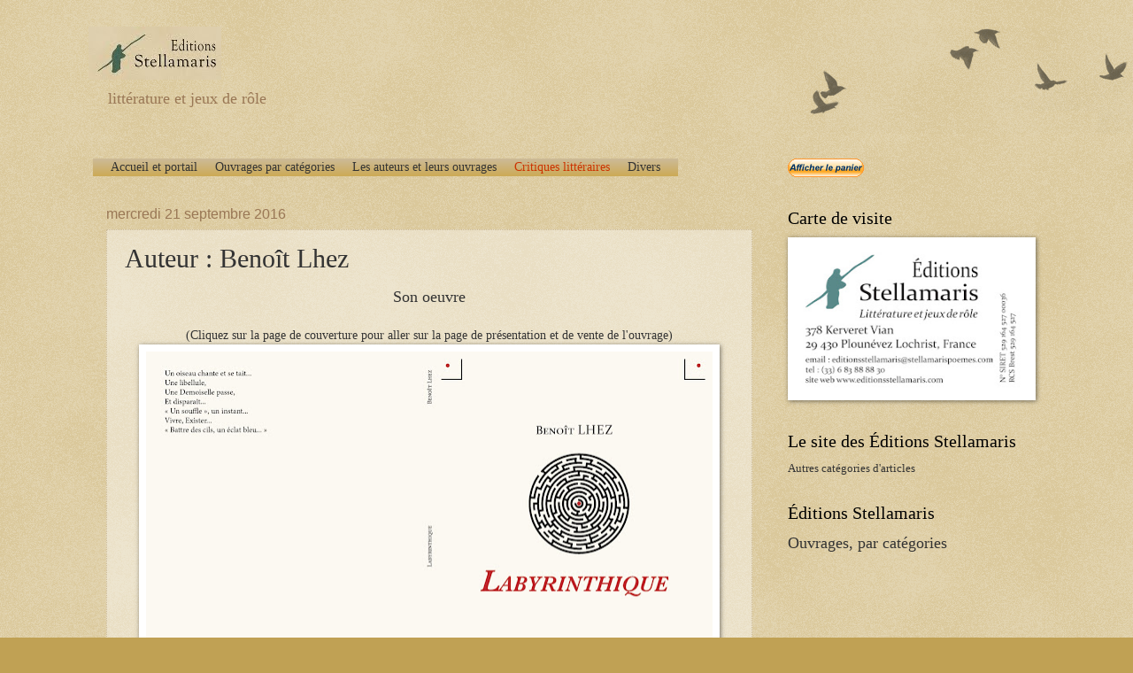

--- FILE ---
content_type: text/html; charset=UTF-8
request_url: https://editionsstellamaris.blogspot.com/2016/09/auteur-benoit-lhez.html
body_size: 63923
content:
<!DOCTYPE html>
<html class='v2' dir='' xmlns='http://www.w3.org/1999/xhtml' xmlns:b='http://www.google.com/2005/gml/b' xmlns:data='http://www.google.com/2005/gml/data' xmlns:expr='http://www.google.com/2005/gml/expr'>
<head>
<link href='https://www.blogger.com/static/v1/widgets/335934321-css_bundle_v2.css' rel='stylesheet' type='text/css'/>
<meta content='width=1100' name='viewport'/>
<meta content='text/html; charset=UTF-8' http-equiv='Content-Type'/>
<meta content='blogger' name='generator'/>
<link href='https://editionsstellamaris.blogspot.com/favicon.ico' rel='icon' type='image/x-icon'/>
<link href='http://editionsstellamaris.blogspot.com/2016/09/auteur-benoit-lhez.html' rel='canonical'/>
<link rel="alternate" type="application/atom+xml" title="Le site des Éditions Stellamaris - Atom" href="https://editionsstellamaris.blogspot.com/feeds/posts/default" />
<link rel="alternate" type="application/rss+xml" title="Le site des Éditions Stellamaris - RSS" href="https://editionsstellamaris.blogspot.com/feeds/posts/default?alt=rss" />
<link rel="service.post" type="application/atom+xml" title="Le site des Éditions Stellamaris - Atom" href="https://www.blogger.com/feeds/848181163082690001/posts/default" />

<link rel="alternate" type="application/atom+xml" title="Le site des Éditions Stellamaris - Atom" href="https://editionsstellamaris.blogspot.com/feeds/435207290277339867/comments/default" />
<!--Can't find substitution for tag [blog.ieCssRetrofitLinks]-->
<link href='https://blogger.googleusercontent.com/img/b/R29vZ2xl/AVvXsEhqfneGQWtjzJ-Df6VGOhFQtuOJwhCDSyhYHkWqISWRD50QbgVeRZt-L1VQZntProJeOjgv80YNyklQhyyC68aEU6TA7_WSyTGl8WlNpouMjseqXkhb8dn5QHXyEDv32_wCwuXxrAsO7al9/s640/Couverture+Labyrinthique.jpg' rel='image_src'/>
<meta content='Auteur, Benoît Lhez, Éditions, Éditions Stellamaris' name='description'/>
<meta content='http://editionsstellamaris.blogspot.com/2016/09/auteur-benoit-lhez.html' property='og:url'/>
<meta content='Auteur : Benoît Lhez' property='og:title'/>
<meta content='Auteur, Benoît Lhez, Éditions, Éditions Stellamaris' property='og:description'/>
<meta content='https://blogger.googleusercontent.com/img/b/R29vZ2xl/AVvXsEhqfneGQWtjzJ-Df6VGOhFQtuOJwhCDSyhYHkWqISWRD50QbgVeRZt-L1VQZntProJeOjgv80YNyklQhyyC68aEU6TA7_WSyTGl8WlNpouMjseqXkhb8dn5QHXyEDv32_wCwuXxrAsO7al9/w1200-h630-p-k-no-nu/Couverture+Labyrinthique.jpg' property='og:image'/>
<title>
</title>
<style id='page-skin-1' type='text/css'><!--
/*
-----------------------------------------------
Blogger Template Style
Name:     Watermark
Designer: Josh Peterson
URL:      www.noaesthetic.com
----------------------------------------------- */
/* Variable definitions
====================
<Variable name="keycolor" description="Main Color" type="color" default="#c0a154"/>
<Group description="Page Text" selector="body">
<Variable name="body.font" description="Font" type="font"
default="normal normal 14px Arial, Tahoma, Helvetica, FreeSans, sans-serif"/>
<Variable name="body.text.color" description="Text Color" type="color" default="#333333"/>
</Group>
<Group description="Backgrounds" selector=".main-inner">
<Variable name="body.background.color" description="Outer Background" type="color" default="#c0a154"/>
<Variable name="footer.background.color" description="Footer Background" type="color" default="transparent"/>
</Group>
<Group description="Links" selector=".main-inner">
<Variable name="link.color" description="Link Color" type="color" default="#cc3300"/>
<Variable name="link.visited.color" description="Visited Color" type="color" default="#993322"/>
<Variable name="link.hover.color" description="Hover Color" type="color" default="#ff3300"/>
</Group>
<Group description="Blog Title" selector=".header h1">
<Variable name="header.font" description="Title Font" type="font"
default="normal normal 60px Georgia, Utopia, 'Palatino Linotype', Palatino, serif"/>
<Variable name="header.text.color" description="Title Color" type="color" default="#ffffff" />
</Group>
<Group description="Blog Description" selector=".header .description">
<Variable name="description.text.color" description="Description Color" type="color"
default="#997755" />
</Group>
<Group description="Tabs Text" selector=".tabs-inner .widget li a">
<Variable name="tabs.font" description="Font" type="font"
default="normal normal 20px Georgia, Utopia, 'Palatino Linotype', Palatino, serif"/>
<Variable name="tabs.text.color" description="Text Color" type="color" default="#cc3300"/>
<Variable name="tabs.selected.text.color" description="Selected Color" type="color" default="#000000"/>
</Group>
<Group description="Tabs Background" selector=".tabs-outer .PageList">
<Variable name="tabs.background.color" description="Background Color" type="color" default="transparent"/>
<Variable name="tabs.separator.color" description="Separator Color" type="color" default="#c0a154"/>
</Group>
<Group description="Date Header" selector="h2.date-header">
<Variable name="date.font" description="Font" type="font"
default="normal normal 16px Arial, Tahoma, Helvetica, FreeSans, sans-serif"/>
<Variable name="date.text.color" description="Text Color" type="color" default="#997755"/>
</Group>
<Group description="Post" selector="h3.post-title, .comments h4">
<Variable name="post.title.font" description="Title Font" type="font"
default="normal normal 30px Georgia, Utopia, 'Palatino Linotype', Palatino, serif"/>
<Variable name="post.background.color" description="Background Color" type="color" default="transparent"/>
<Variable name="post.border.color" description="Border Color" type="color" default="#ccbb99" />
</Group>
<Group description="Post Footer" selector=".post-footer">
<Variable name="post.footer.text.color" description="Text Color" type="color" default="#997755"/>
</Group>
<Group description="Gadgets" selector="h2">
<Variable name="widget.title.font" description="Title Font" type="font"
default="normal normal 20px Georgia, Utopia, 'Palatino Linotype', Palatino, serif"/>
<Variable name="widget.title.text.color" description="Title Color" type="color" default="#000000"/>
<Variable name="widget.alternate.text.color" description="Alternate Color" type="color" default="#777777"/>
</Group>
<Group description="Footer" selector=".footer-inner">
<Variable name="footer.text.color" description="Text Color" type="color" default="#333333"/>
<Variable name="footer.widget.title.text.color" description="Gadget Title Color" type="color" default="#000000"/>
</Group>
<Group description="Footer Links" selector=".footer-inner">
<Variable name="footer.link.color" description="Link Color" type="color" default="#cc3300"/>
<Variable name="footer.link.visited.color" description="Visited Color" type="color" default="#993322"/>
<Variable name="footer.link.hover.color" description="Hover Color" type="color" default="#ff3300"/>
</Group>
<Variable name="body.background" description="Body Background" type="background"
color="#c0a154" default="$(color) url(//www.blogblog.com/1kt/watermark/body_background_birds.png) repeat scroll top left"/>
<Variable name="body.background.overlay" description="Overlay Background" type="background" color="#c0a154"
default="transparent url(//www.blogblog.com/1kt/watermark/body_overlay_birds.png) no-repeat scroll top right"/>
<Variable name="body.background.overlay.height" description="Overlay Background Height" type="length" default="121px"/>
<Variable name="tabs.background.inner" description="Tabs Background Inner" type="url" default="none"/>
<Variable name="tabs.background.outer" description="Tabs Background Outer" type="url" default="none"/>
<Variable name="tabs.border.size" description="Tabs Border Size" type="length" default="0"/>
<Variable name="tabs.shadow.spread" description="Tabs Shadow Spread" type="length" default="0"/>
<Variable name="main.padding.top" description="Main Padding Top" type="length" default="30px"/>
<Variable name="main.cap.height" description="Main Cap Height" type="length" default="0"/>
<Variable name="main.cap.image" description="Main Cap Image" type="url" default="none"/>
<Variable name="main.cap.overlay" description="Main Cap Overlay" type="url" default="none"/>
<Variable name="main.background" description="Main Background" type="background"
default="transparent none no-repeat scroll top left"/>
<Variable name="post.background.url" description="Post Background URL" type="url"
default="url(//www.blogblog.com/1kt/watermark/post_background_birds.png)"/>
<Variable name="post.border.size" description="Post Border Size" type="length" default="1px"/>
<Variable name="post.border.style" description="Post Border Style" type="string" default="dotted"/>
<Variable name="post.shadow.spread" description="Post Shadow Spread" type="length" default="0"/>
<Variable name="footer.background" description="Footer Background" type="background"
color="#330000" default="$(color) url(//www.blogblog.com/1kt/watermark/body_background_navigator.png) repeat scroll top left"/>
<Variable name="mobile.background.overlay" description="Mobile Background Overlay" type="string"
default="transparent none repeat scroll top left"/>
<Variable name="startSide" description="Side where text starts in blog language" type="automatic" default="left"/>
<Variable name="endSide" description="Side where text ends in blog language" type="automatic" default="right"/>
*/
/* Use this with templates/1ktemplate-*.html */
/* Content
----------------------------------------------- */
body {
font: normal normal 14px Georgia, Utopia, 'Palatino Linotype', Palatino, serif;
color: #333333;
background: #c0a154 url(//www.blogblog.com/1kt/watermark/body_background_birds.png) repeat scroll top left;
}
html body .content-outer {
min-width: 0;
max-width: 100%;
width: 100%;
}
.content-outer {
font-size: 92%;
}
a:link {
text-decoration:none;
color: #cc3300;
}
a:visited {
text-decoration:none;
color: #993322;
}
a:hover {
text-decoration:underline;
color: #ff3300;
}
.body-fauxcolumns .cap-top {
margin-top: 30px;
background: transparent url(//www.blogblog.com/1kt/watermark/body_overlay_birds.png) no-repeat scroll top right;
height: 121px;
}
.content-inner {
padding: 0;
}
/* Header
----------------------------------------------- */
.header-inner .Header .titlewrapper,
.header-inner .Header .descriptionwrapper {
padding-left: 20px;
padding-right: 20px;
}
.Header h1 {
font: normal normal 60px Georgia, Utopia, 'Palatino Linotype', Palatino, serif;
color: #ffffff;
text-shadow: 2px 2px rgba(0, 0, 0, .1);
}
.Header h1 a {
color: #ffffff;
}
.Header .description {
font-size: 140%;
color: #997755;
}
/* Tabs
----------------------------------------------- */
.tabs-inner .section {
margin: 0 20px;
}
.tabs-inner .PageList, .tabs-inner .LinkList, .tabs-inner .Labels {
margin-left: -11px;
margin-right: -11px;
background-color: transparent;
border-top: 0 solid #ffffff;
border-bottom: 0 solid #ffffff;
-moz-box-shadow: 0 0 0 rgba(0, 0, 0, .3);
-webkit-box-shadow: 0 0 0 rgba(0, 0, 0, .3);
-goog-ms-box-shadow: 0 0 0 rgba(0, 0, 0, .3);
box-shadow: 0 0 0 rgba(0, 0, 0, .3);
}
.tabs-inner .PageList .widget-content,
.tabs-inner .LinkList .widget-content,
.tabs-inner .Labels .widget-content {
margin: -3px -11px;
background: transparent none  no-repeat scroll right;
}
.tabs-inner .widget ul {
padding: 2px 25px;
max-height: 34px;
background: transparent none no-repeat scroll left;
}
.tabs-inner .widget li {
border: none;
}
.tabs-inner .widget li a {
display: inline-block;
padding: .25em 1em;
font: normal normal 20px Georgia, Utopia, 'Palatino Linotype', Palatino, serif;
color: #cc3300;
border-right: 1px solid #c0a154;
}
.tabs-inner .widget li:first-child a {
border-left: 1px solid #c0a154;
}
.tabs-inner .widget li.selected a, .tabs-inner .widget li a:hover {
color: #000000;
}
/* Headings
----------------------------------------------- */
h2 {
font: normal normal 20px Georgia, Utopia, 'Palatino Linotype', Palatino, serif;
color: #000000;
margin: 0 0 .5em;
}
h2.date-header {
font: normal normal 16px Arial, Tahoma, Helvetica, FreeSans, sans-serif;
color: #997755;
}
/* Main
----------------------------------------------- */
.main-inner .column-center-inner,
.main-inner .column-left-inner,
.main-inner .column-right-inner {
padding: 0 5px;
}
.main-outer {
margin-top: 0;
background: transparent none no-repeat scroll top left;
}
.main-inner {
padding-top: 30px;
}
.main-cap-top {
position: relative;
}
.main-cap-top .cap-right {
position: absolute;
height: 0;
width: 100%;
bottom: 0;
background: transparent none repeat-x scroll bottom center;
}
.main-cap-top .cap-left {
position: absolute;
height: 245px;
width: 280px;
right: 0;
bottom: 0;
background: transparent none no-repeat scroll bottom left;
}
/* Posts
----------------------------------------------- */
.post-outer {
padding: 15px 20px;
margin: 0 0 25px;
background: transparent url(//www.blogblog.com/1kt/watermark/post_background_birds.png) repeat scroll top left;
_background-image: none;
border: dotted 1px #ccbb99;
-moz-box-shadow: 0 0 0 rgba(0, 0, 0, .1);
-webkit-box-shadow: 0 0 0 rgba(0, 0, 0, .1);
-goog-ms-box-shadow: 0 0 0 rgba(0, 0, 0, .1);
box-shadow: 0 0 0 rgba(0, 0, 0, .1);
}
h3.post-title {
font: normal normal 30px Georgia, Utopia, 'Palatino Linotype', Palatino, serif;
margin: 0;
}
.comments h4 {
font: normal normal 30px Georgia, Utopia, 'Palatino Linotype', Palatino, serif;
margin: 1em 0 0;
}
.post-body {
font-size: 105%;
line-height: 1.5;
position: relative;
}
.post-header {
margin: 0 0 1em;
color: #997755;
}
.post-footer {
margin: 10px 0 0;
padding: 10px 0 0;
color: #997755;
border-top: dashed 1px #777777;
}
#blog-pager {
font-size: 140%
}
#comments .comment-author {
padding-top: 1.5em;
border-top: dashed 1px #777777;
background-position: 0 1.5em;
}
#comments .comment-author:first-child {
padding-top: 0;
border-top: none;
}
.avatar-image-container {
margin: .2em 0 0;
}
/* Comments
----------------------------------------------- */
.comments .comments-content .icon.blog-author {
background-repeat: no-repeat;
background-image: url([data-uri]);
}
.comments .comments-content .loadmore a {
border-top: 1px solid #777777;
border-bottom: 1px solid #777777;
}
.comments .continue {
border-top: 2px solid #777777;
}
/* Widgets
----------------------------------------------- */
.widget ul, .widget #ArchiveList ul.flat {
padding: 0;
list-style: none;
}
.widget ul li, .widget #ArchiveList ul.flat li {
padding: .35em 0;
text-indent: 0;
border-top: dashed 1px #777777;
}
.widget ul li:first-child, .widget #ArchiveList ul.flat li:first-child {
border-top: none;
}
.widget .post-body ul {
list-style: disc;
}
.widget .post-body ul li {
border: none;
}
.widget .zippy {
color: #777777;
}
.post-body img, .post-body .tr-caption-container, .Profile img, .Image img,
.BlogList .item-thumbnail img {
padding: 5px;
background: #fff;
-moz-box-shadow: 1px 1px 5px rgba(0, 0, 0, .5);
-webkit-box-shadow: 1px 1px 5px rgba(0, 0, 0, .5);
-goog-ms-box-shadow: 1px 1px 5px rgba(0, 0, 0, .5);
box-shadow: 1px 1px 5px rgba(0, 0, 0, .5);
}
.post-body img, .post-body .tr-caption-container {
padding: 8px;
}
.post-body .tr-caption-container {
color: #333333;
}
.post-body .tr-caption-container img {
padding: 0;
background: transparent;
border: none;
-moz-box-shadow: 0 0 0 rgba(0, 0, 0, .1);
-webkit-box-shadow: 0 0 0 rgba(0, 0, 0, .1);
-goog-ms-box-shadow: 0 0 0 rgba(0, 0, 0, .1);
box-shadow: 0 0 0 rgba(0, 0, 0, .1);
}
/* Footer
----------------------------------------------- */
.footer-outer {
color:#ccbb99;
background: #330000 url(//www.blogblog.com/1kt/watermark/body_background_navigator.png) repeat scroll top left;
}
.footer-outer a {
color: #ff7755;
}
.footer-outer a:visited {
color: #dd5533;
}
.footer-outer a:hover {
color: #ff9977;
}
.footer-outer .widget h2 {
color: #eeddbb;
}
/* Mobile
----------------------------------------------- */
body.mobile  {
background-size: 100% auto;
}
.mobile .body-fauxcolumn-outer {
background: transparent none repeat scroll top left;
}
html .mobile .mobile-date-outer {
border-bottom: none;
background: transparent url(//www.blogblog.com/1kt/watermark/post_background_birds.png) repeat scroll top left;
_background-image: none;
margin-bottom: 10px;
}
.mobile .main-inner .date-outer {
padding: 0;
}
.mobile .main-inner .date-header {
margin: 10px;
}
.mobile .main-cap-top {
z-index: -1;
}
.mobile .content-outer {
font-size: 100%;
}
.mobile .post-outer {
padding: 10px;
}
.mobile .main-cap-top .cap-left {
background: transparent none no-repeat scroll bottom left;
}
.mobile .body-fauxcolumns .cap-top {
margin: 0;
}
.mobile-link-button {
background: transparent url(//www.blogblog.com/1kt/watermark/post_background_birds.png) repeat scroll top left;
}
.mobile-link-button a:link, .mobile-link-button a:visited {
color: #cc3300;
}
.mobile-index-date .date-header {
color: #997755;
}
.mobile-index-contents {
color: #333333;
}
.mobile .tabs-inner .section {
margin: 0;
}
.mobile .tabs-inner .PageList {
margin-left: 0;
margin-right: 0;
}
.mobile .tabs-inner .PageList .widget-content {
margin: 0;
color: #000000;
background: transparent url(//www.blogblog.com/1kt/watermark/post_background_birds.png) repeat scroll top left;
}
.mobile .tabs-inner .PageList .widget-content .pagelist-arrow {
border-left: 1px solid #c0a154;
}
/* Menu CSS
----------------------------------------------- */
#cssmenu ul,
#cssmenu li,
#cssmenu span,
#cssmenu a {
margin: 0;
padding: 0;
position: relative;
z-index: 100;
}
#cssmenu {
background:url([data-uri]) 100% 100%;
background: -moz-linear-gradient(top, #ccbb99 0%, #ccaa55 100%);
background: -webkit-gradient(linear, left top, left bottom, color-stop(0%, #ccbb99), color-stop(100%, #ccaa55));
background: -webkit-linear-gradient(top, #ccbb99 0%, #ccaa55 100%);
background: -o-linear-gradient(top, #ccbb99 0%, #ccaa55 100%);
background: -ms-linear-gradient(top, #ccbb99 0%, #ccaa55 100%);
background: linear-gradient(to bottom, #ccbb99 0%, #ccaa55 100%);
display: inline-block;
font: normal normal 14px Georgia, Utopia, 'Palatino Linotype', Palatino, serif;
color: #333333;
font-size: 14px;
line-height: 20px;
padding: 0 10px;
text-decoration: none;
}
#cssmenu:after,
#cssmenu ul:after {
content: '';
display: block;
clear: both;
}
#cssmenu a {
background:url([data-uri]) 100% 100%;
background: -moz-linear-gradient(top, #ccbb99 0%, #ccaa55 100%);
background: -webkit-gradient(linear, left top, left bottom, color-stop(0%, #ccbb99), color-stop(100%, #ccaa55));
background: -webkit-linear-gradient(top, #ccbb99 0%, #ccaa55 100%);
background: -o-linear-gradient(top, #ccbb99 0%, #ccaa55 100%);
background: -ms-linear-gradient(top, #ccbb99 0%, #ccaa55 100%);
background: linear-gradient(to bottom, #ccbb99 0%, #ccaa55 100%);
display: inline-block;
font: normal normal 14px Georgia, Utopia, 'Palatino Linotype', Palatino, serif;
color: #333333;
font-size: 14px;
line-height: 20px;
padding: 0 10px;
text-decoration: none;
}
#cssmenu a:link {
background:url([data-uri]) 100% 100%;
background: -moz-linear-gradient(top, #ccbb99 0%, #ccaa55 100%);
background: -webkit-gradient(linear, left top, left bottom, color-stop(0%, #ccbb99), color-stop(100%, #ccaa55));
background: -webkit-linear-gradient(top, #ccbb99 0%, #ccaa55 100%);
background: -o-linear-gradient(top, #ccbb99 0%, #ccaa55 100%);
background: -ms-linear-gradient(top, #ccbb99 0%, #ccaa55 100%);
background: linear-gradient(to bottom, #ccbb99 0%, #ccaa55 100%);
display: inline-block;
font: normal normal 14px Georgia, Utopia, 'Palatino Linotype', Palatino, serif;
color: #cc3300;
font-size: 14px;
line-height: 20px;
padding: 0 10px;
text-decoration: none;
}
#cssmenu a:visited {
background:url([data-uri]) 100% 100%;
background: -moz-linear-gradient(top, #ccbb99 0%, #ccaa55 100%);
background: -webkit-gradient(linear, left top, left bottom, color-stop(0%, #ccbb99), color-stop(100%, #ccaa55));
background: -webkit-linear-gradient(top, #ccbb99 0%, #ccaa55 100%);
background: -o-linear-gradient(top, #ccbb99 0%, #ccaa55 100%);
background: -ms-linear-gradient(top, #ccbb99 0%, #ccaa55 100%);
background: linear-gradient(to bottom, #ccbb99 0%, #ccaa55 100%);
display: inline-block;
font: normal normal 14px Georgia, Utopia, 'Palatino Linotype', Palatino, serif;
color: #993322;
font-size: 14px;
line-height: 20px;
padding: 0 10px;
text-decoration: none;
}
#cssmenu ul {
list-style: none;
}
#cssmenu > ul {
float: left;
}
#cssmenu > ul > li {
float: left;
}
#cssmenu > ul > li:hover:after {
content: '';
display: block;
width: 0;
height: 0;
position: absolute;
left: 50%;
bottom: 0;
border-left: 10px solid transparent;
border-right: 10px solid transparent;
border-bottom: 10px solid #990000;
margin-left: -10px;
}
#cssmenu > ul > li:first-child > a {
border-radius: 5px 0 0 0;
-moz-border-radius: 5px 0 0 0;
-webkit-border-radius: 5px 0 0 0;
}
#cssmenu > ul > li:last-child > a {
border-radius: 0 5px 0 0;
-moz-border-radius: 0 5px 0 0;
-webkit-border-radius: 0 5px 0 0;
}
#cssmenu > ul > li:hover > a {
background:url([data-uri]) 100% 100%;
background: -moz-linear-gradient(top, #ccaa55 0%, #ccbb99 100%);
background: -webkit-gradient(linear, left top, left bottom, color-stop(0%, #ccaa55), color-stop(100%, #ccbb99));
background: -webkit-linear-gradient(top, #ccaa55 0%, #ccbb99 100%);
background: -o-linear-gradient(top, #ccaa55 0%, #ccbb99 100%);
background: -ms-linear-gradient(top, #ccaa55 0%, #ccbb99 100%);
background: linear-gradient(to bottom, #ccaa55 0%, #ccbb99 100%);
}
#cssmenu > ul > li.active a {
box-shadow: inset 0 0 3px #000000;
-moz-box-shadow: inset 0 0 3px #000000;
-webkit-box-shadow: inset 0 0 3px #000000;
background:url([data-uri]) 100% 100%;
background: -moz-linear-gradient(top, #ccbb99 0%, #ccaa55 100%);
background: -webkit-gradient(linear, left top, left bottom, color-stop(0%, #ccbb99), color-stop(100%, #ccaa55));
background: -webkit-linear-gradient(top, #ccbb99 0%, #ccaa55 100%);
background: -o-linear-gradient(top, #ccbb99 0%, #ccaa55 100%);
background: -ms-linear-gradient(top, #ccbb99 0%, #ccaa55 100%);
background: linear-gradient(to bottom, #ccbb99 0%, #ccaa55 100%);
box-shadow: inset 0 0 3px #000000;
-moz-box-shadow: inset 0 0 3px #000000;
-webkit-box-shadow: inset 0 0 3px #000000;
border-bottom: 1px solid #990000;
}
#cssmenu .has-sub {
background:url([data-uri]) 100% 100%;
background: -moz-linear-gradient(top, #ccbb99 0%, #ccaa55 100%);
background: -webkit-gradient(linear, left top, left bottom, color-stop(0%, #ccbb99), color-stop(100%, #ccaa55));
background: -webkit-linear-gradient(top, #ccbb99 0%, #ccaa55 100%);
background: -o-linear-gradient(top, #ccbb99 0%, #ccaa55 100%);
background: -ms-linear-gradient(top, #ccbb99 0%, #ccaa55 100%);
background: linear-gradient(to bottom, #ccbb99 0%, #ccaa55 100%);
z-index: 1;
}
#cssmenu .has-sub:hover > ul {
background:url([data-uri]) 100% 100%;
background: -moz-linear-gradient(top, #ccaa55 0%, #ccbb99 100%);
background: -webkit-gradient(linear, left top, left bottom, color-stop(0%, #ccaa55), color-stop(100%, #ccbb99));
background: -webkit-linear-gradient(top, #ccaa55 0%, #ccbb99 100%);
background: -o-linear-gradient(top, #ccaa55 0%, #ccbb99 100%);
background: -ms-linear-gradient(top, #ccaa55 0%, #ccbb99 100%);
background: linear-gradient(to bottom, #ccaa55 0%, #ccbb99 100%);
display: block;
}
#cssmenu .has-sub ul {
display: none;
position: absolute;
width: 186px;
top: 100%;
left: 0;
}
#cssmenu .has-sub ul li {
background:url([data-uri]) 100% 100%;
background: -moz-linear-gradient(top, #ccbb99 0%, #ccaa55 100%);
background: -webkit-gradient(linear, left top, left bottom, color-stop(0%, #ccbb99), color-stop(100%, #ccaa55));
background: -webkit-linear-gradient(top, #ccbb99 0%, #ccaa55 100%);
background: -o-linear-gradient(top, #ccbb99 0%, #ccaa55 100%);
background: -ms-linear-gradient(top, #ccbb99 0%, #ccaa55 100%);
background: linear-gradient(to bottom, #ccbb99 0%, #ccaa55 100%);
border-bottom: 1px solid #990000;
filter: none;
font-size: 13px;
display: block;
padding: 0 10px;
line-height: 60%;
}
#cssmenu .has-sub ul li a {
padding: -10px;
}
#cssmenu .has-sub ul li:hover {
background: #ccaa55;
}
#cssmenu .has-sub ul li:hover a {
background: #ccaa55;
}
#cssmenu .has-sub .has-sub:hover > ul {
display: block;
}
#cssmenu .has-sub .has-sub ul {
display: none;
position: absolute;
left: 100%;
top: 0;
}
#cssmenu .has-sub .has-sub ul li a {
background:url([data-uri]) 100% 100%;
background: -moz-linear-gradient(top, #ccbb99 0%, #ccaa55 100%);
background: -webkit-gradient(linear, left top, left bottom, color-stop(0%, #ccbb99), color-stop(100%, #ccaa55));
background: -webkit-linear-gradient(top, #ccbb99 0%, #ccaa55 100%);
background: -o-linear-gradient(top, #ccbb99 0%, #ccaa55 100%);
background: -ms-linear-gradient(top, #ccbb99 0%, #ccaa55 100%);
background: linear-gradient(to bottom, #ccbb99 0%, #ccaa55 100%);
}
#cssmenu .has-sub .has-sub ul li a:hover {
background: #ccaa55;
}

--></style>
<style id='template-skin-1' type='text/css'><!--
body {
min-width: 1080px;
}
.content-outer, .content-fauxcolumn-outer, .region-inner {
min-width: 1080px;
max-width: 1080px;
_width: 1080px;
}
.main-inner .columns {
padding-left: 0;
padding-right: 310px;
}
.main-inner .fauxcolumn-center-outer {
left: 0;
right: 310px;
/* IE6 does not respect left and right together */
_width: expression(this.parentNode.offsetWidth -
parseInt("0") -
parseInt("310px") + 'px');
}
.main-inner .fauxcolumn-left-outer {
width: 0;
}
.main-inner .fauxcolumn-right-outer {
width: 310px;
}
.main-inner .column-left-outer {
width: 0;
right: 100%;
margin-left: -0;
}
.main-inner .column-right-outer {
width: 310px;
margin-right: -310px;
}
#layout {
min-width: 0;
}
#layout .content-outer {
min-width: 0;
width: 800px;
}
#layout .region-inner {
min-width: 0;
width: auto;
}
--></style>
<link href='https://www.blogger.com/dyn-css/authorization.css?targetBlogID=848181163082690001&amp;zx=d5e496f5-030c-4b65-87e0-d4350ca0bc25' media='none' onload='if(media!=&#39;all&#39;)media=&#39;all&#39;' rel='stylesheet'/><noscript><link href='https://www.blogger.com/dyn-css/authorization.css?targetBlogID=848181163082690001&amp;zx=d5e496f5-030c-4b65-87e0-d4350ca0bc25' rel='stylesheet'/></noscript>
<meta name='google-adsense-platform-account' content='ca-host-pub-1556223355139109'/>
<meta name='google-adsense-platform-domain' content='blogspot.com'/>

<!-- data-ad-client=ca-pub-6261803123574442 -->

</head>
<body class='loading'>
<div class='navbar no-items section' id='navbar'>
</div>
<div class='body-fauxcolumns'>
<div class='fauxcolumn-outer body-fauxcolumn-outer'>
<div class='cap-top'>
<div class='cap-left'></div>
<div class='cap-right'></div>
</div>
<div class='fauxborder-left'>
<div class='fauxborder-right'></div>
<div class='fauxcolumn-inner'>
</div>
</div>
<div class='cap-bottom'>
<div class='cap-left'></div>
<div class='cap-right'></div>
</div>
</div>
</div>
<div class='content'>
<div class='content-fauxcolumns'>
<div class='fauxcolumn-outer content-fauxcolumn-outer'>
<div class='cap-top'>
<div class='cap-left'></div>
<div class='cap-right'></div>
</div>
<div class='fauxborder-left'>
<div class='fauxborder-right'></div>
<div class='fauxcolumn-inner'>
</div>
</div>
<div class='cap-bottom'>
<div class='cap-left'></div>
<div class='cap-right'></div>
</div>
</div>
</div>
<div class='content-outer'>
<div class='content-cap-top cap-top'>
<div class='cap-left'></div>
<div class='cap-right'></div>
</div>
<div class='fauxborder-left content-fauxborder-left'>
<div class='fauxborder-right content-fauxborder-right'></div>
<div class='content-inner'>
<header>
<div class='header-outer'>
<div class='header-cap-top cap-top'>
<div class='cap-left'></div>
<div class='cap-right'></div>
</div>
<div class='fauxborder-left header-fauxborder-left'>
<div class='fauxborder-right header-fauxborder-right'></div>
<div class='region-inner header-inner'>
<div class='header section' id='header'><div class='widget Header' data-version='1' id='Header1'>
<div id='header-inner'>
<a href='https://editionsstellamaris.blogspot.com/' style='display: block'>
<img alt='Le site des Éditions Stellamaris' height='60px; ' id='Header1_headerimg' src='https://blogger.googleusercontent.com/img/b/R29vZ2xl/AVvXsEg61z6YPgHwHJQrPf5XkFLlfcVsoqac3__j4rj-LZSWPJQhePS5S1awA9FtLe81tZCDaQWf2vLcQng6fd0VV5EZoJ3zJ6fZHvTbYE_22mTE-cqv6GIwVPm25RUzidbZTjPydWp4AUgCyxk/s1600/Logo+site.jpg' style='display: block' width='150px; '/>
</a>
<div class='descriptionwrapper'>
<p class='description'>
<span>
littérature et jeux de rôle
</span>
</p>
</div>
</div>
</div></div>
</div>
</div>
<div class='header-cap-bottom cap-bottom'>
<div class='cap-left'></div>
<div class='cap-right'></div>
</div>
</div>
</header>
<div class='tabs-outer'>
<div class='tabs-cap-top cap-top'>
<div class='cap-left'></div>
<div class='cap-right'></div>
</div>
<div class='fauxborder-left tabs-fauxborder-left'>
<div class='fauxborder-right tabs-fauxborder-right'></div>
<div class='region-inner tabs-inner'>
<div class='tabs section' id='crosscol'><div class='widget HTML' data-version='1' id='HTML2'>
<h2 class='title'>Menu</h2>
<div class='widget-content'>
</div>
<div class='clear'></div>
</div></div>
<div class='tabs no-items section' id='crosscol-overflow'></div>
</div>
</div>
<div class='tabs-cap-bottom cap-bottom'>
<div class='cap-left'></div>
<div class='cap-right'></div>
</div>
</div>
<div class='main-outer'>
<div class='main-cap-top cap-top'>
<div class='cap-left'></div>
<div class='cap-right'></div>
</div>
<div class='fauxborder-left main-fauxborder-left'>
<div class='fauxborder-right main-fauxborder-right'></div>
<div class='region-inner main-inner'>
<div class='columns fauxcolumns'>
<div class='fauxcolumn-outer fauxcolumn-center-outer'>
<div class='cap-top'>
<div class='cap-left'></div>
<div class='cap-right'></div>
</div>
<div class='fauxborder-left'>
<div class='fauxborder-right'></div>
<div class='fauxcolumn-inner'>
</div>
</div>
<div class='cap-bottom'>
<div class='cap-left'></div>
<div class='cap-right'></div>
</div>
</div>
<div class='fauxcolumn-outer fauxcolumn-left-outer'>
<div class='cap-top'>
<div class='cap-left'></div>
<div class='cap-right'></div>
</div>
<div class='fauxborder-left'>
<div class='fauxborder-right'></div>
<div class='fauxcolumn-inner'>
</div>
</div>
<div class='cap-bottom'>
<div class='cap-left'></div>
<div class='cap-right'></div>
</div>
</div>
<div class='fauxcolumn-outer fauxcolumn-right-outer'>
<div class='cap-top'>
<div class='cap-left'></div>
<div class='cap-right'></div>
</div>
<div class='fauxborder-left'>
<div class='fauxborder-right'></div>
<div class='fauxcolumn-inner'>
</div>
</div>
<div class='cap-bottom'>
<div class='cap-left'></div>
<div class='cap-right'></div>
</div>
</div>
<!-- corrects IE6 width calculation -->
<div class='columns-inner'>
<div class='column-center-outer'>
<div class='column-center-inner'>
<!-- menu CSS -->
<div class='css-menu' id='cssmenu'>
<ul>
<li class='has-sub '><a><span>Accueil et portail</span></a>
<ul>
<li><a href='https://editionsstellamaris.blogspot.com/p/portail.html'><span>Portail du site</span></a></li>
<li><a href='https://editionsstellamaris.blogspot.com/'><span>Articles récents (ou clic sur le logo)</span></a></li>
<li><a href='https://editionsstellamaris.blogspot.com/p/pour-les-auteurs.html'><span>Pour les auteurs</span></a></li>
<li><a href='https://editionsstellamaris.blogspot.com/search/label/2%20-%20Presse'><span>Articles de presse</span></a></li>
<li><a href='https://editionsstellamaris.blogspot.com/search/label/1%20-%20Annonces'><span>Annonces</span></a></li>
<li><a href='http://editionsstellamaris.forumactif.org/' target='_blank'><span>Forum</span></a></li>
</ul>
</li>
<li class='has-sub '><a><span>Ouvrages par catégories</span></a>
<ul>
<li class='has-sub '><a href='https://editionsstellamaris.blogspot.com/search/label/4%20-%20Po%C3%A9sie%20classique'><span>Poésie classique</span></a>
<ul>
<li class='has-sub '><a><span>A</span></a>
<ul>
<li><a href='https://editionsstellamaris.blogspot.com/2013/02/a-lancre-de-mon-coeur.html'><span>À l'ancre de mon coeur</span></a></li>
<li><a href='https://editionsstellamaris.blogspot.com/2012/06/ame-ours.html'><span>Âme Ours</span></a></li>
<li><a href='https://editionsstellamaris.blogspot.com/2024/11/american-jigsaw-puzzle.html'><span>American Jigsaw Puzzle</span></a></li>
<li><a href='https://editionsstellamaris.blogspot.com/2012/08/au-coeur-de-corinne.html'><span>Au coeur de Corinne</span></a></li>
<li><a href='https://editionsstellamaris.blogspot.com/2021/05/au-fil-de-leau-ma-muse-libelle-sa-vague.html'><span>Au fil de l'eau ma muse libelle sa vague poétique</span></a></li>
</ul>
</li>
<li class='has-sub '><a><span>B</span></a>
<ul>
<li><a href='https://editionsstellamaris.blogspot.com/2012/06/berenice-et-lui.html'><span>Bérénice et Lui</span></a></li>
<li><a href='https://editionsstellamaris.blogspot.com/2013/05/bretagne-mon-amour.html'><span>Bretagne, mon amour</span></a></li>
</ul>
</li>
<li class='has-sub '><a><span>C</span></a>
<ul>
<li><a href='https://editionsstellamaris.blogspot.com/2013/05/cliches-et-poesie.html'><span>Clichés et Poésie</span></a></li>
<li><a href='https://editionsstellamaris.blogspot.com/2012/07/comment-garder-sa-moitie.html'><span>Comment garder sa moitié ?</span></a></li>
<li><a href='https://editionsstellamaris.blogspot.com/2015/06/contes-eternels-en-alexandrins.html'><span>Contes éternels en alexandrins</span></a></li>
</ul>
</li>
<li class='has-sub '><a><span>E</span></a>
<ul>
<li><a href='https://editionsstellamaris.blogspot.com/2012/09/encylopedie-du-sonnet.html'><span>Encyclopédie du Sonnet</span></a></li>
<li><a href='https://editionsstellamaris.blogspot.com/2012/06/ecrire.html'><span>Écrire</span></a></li>
<li><a href='https://editionsstellamaris.blogspot.com/2012/12/ecussons-de-vers-ain-sefra.html'><span>Écussons de vers Aïn Sefra</span></a></li>
<li><a href='https://editionsstellamaris.blogspot.com/2014/10/etapes-lumineuses-la-vie-du-prophete.html'><span>Étapes lumineuses, la vie du prophète Mohammed</span></a></li>
<li><a href='https://editionsstellamaris.blogspot.com/2017/10/evasions.html'><span>Évasions</span></a></li>
</ul>
</li>
<li class='has-sub '><a><span>F</span></a>
<ul>
<li><a href='https://editionsstellamaris.blogspot.com/2015/09/fungi-de-yuggoth.html'><span>Fungi de Yuggoth</span></a></li>
</ul>
</li>
<li class='has-sub '><a><span>H</span></a>
<ul>
<li><a href='https://editionsstellamaris.blogspot.com/2013/07/histoires-darmor-et-dargoat.html'><span>Histoires d'Armor et d'Argoat</span></a></li>
</ul>
</li>
<li class='has-sub '><a><span>I</span></a>
<ul>
<li><a href='https://editionsstellamaris.blogspot.com/2014/05/invitation.html'><span>Invitation</span></a></li>
</ul>
</li>
<li class='has-sub '><a><span>L</span></a>
<ul>
<li><a href='https://editionsstellamaris.blogspot.com/2019/10/la-douceur-des-mots.html'><span>La douceur des mots</span></a></li>
<li><a href='https://editionsstellamaris.blogspot.com/2012/10/la-gifle-et-lecrit.html'><span>La gifle et l'écrit</span></a></li>
<li><a href='https://editionsstellamaris.blogspot.com/2016/06/la-malle-de-honfleur.html'><span>La malle de Honfleur</span></a></li>
<li><a href='https://editionsstellamaris.blogspot.com/2012/06/la-nuit-des-poetes.html'><span>La nuit des poètes</span></a></li>
<li><a href='https://editionsstellamaris.blogspot.com/2018/09/la-question.html'><span>La question</span></a></li>
<li><a href='https://editionsstellamaris.blogspot.com/2012/12/letre-et-le-neant.html'><span>L'Être et le Néant</span></a></li>
<li><a href='https://editionsstellamaris.blogspot.com/2016/08/les-cent-sonnets-trouves-dans-le.html'><span>Les cent sonnets trouvés dans le jardin d'Inès</span></a></li>
<li><a href='https://editionsstellamaris.blogspot.com/2013/09/le-crime-sur-son-trente-et-un.html'><span>Le crime sur son trente et un</span></a></li>
<li><a href='https://editionsstellamaris.blogspot.com/2013/10/le-crime-sur-son-trente-et-un-tome-2.html'><span>Le crime sur son trente et un, tome 2</span></a></li>
<li><a href='https://editionsstellamaris.blogspot.com/2015/07/le-deuxieme-cerveau.html'><span>Le deuxième cerveau</span></a></li>
<li><a href='https://editionsstellamaris.blogspot.com/2013/01/le-livre-des-saisons.html'><span>Le livre des saisons</span></a></li>
<li><a href='https://editionsstellamaris.blogspot.com/2014/10/le-sacre-des-rimes.html'><span>Le sacre des rimes</span></a></li>
<li><a href='https://editionsstellamaris.blogspot.com/2012/06/le-squelette-amoureux.html'><span>Le squelette amoureux</span></a></li>
<li><a href='https://editionsstellamaris.blogspot.com/2012/09/le-vieux-manoir.html'><span>Le vieux manoir</span></a></li>
<li><a href='https://editionsstellamaris.blogspot.com/2013/01/les-aventures-de-rigo-lons.html'><span>Les aventures de Rigo Lons</span></a></li>
<li><a href='https://editionsstellamaris.blogspot.com/2012/06/les-orbeliades.html'><span>Les Orbéliades</span></a></li>
<li><a href='https://editionsstellamaris.blogspot.com/2012/08/les-pleurs-de-lame.html'><span>Les pleurs de l'âme</span></a></li>
</ul>
</li>
<li class='has-sub '><a><span>M</span></a>
<ul>
<li><a href='https://editionsstellamaris.blogspot.com/2019/06/mes-premieres-muses-sensuelles-et.html'><span>Mes premières muses sensuelles et rebelles</span></a></li>
<li><a href='https://editionsstellamaris.blogspot.com/2013/02/meurtres-en-alexandrins.html'><span>Meurtres en alexandrins</span></a></li>
</ul>
</li>
<li class='has-sub '><a><span>P</span></a>
<ul>
<li><a href='https://editionsstellamaris.blogspot.com/2014/09/pele-mele.html'><span>Pêle-Mêle</span></a></li>
<li><a href='https://editionsstellamaris.blogspot.com/2014/09/poemes-dedgar-allan-poe-adaptation-en.html'><span>Poèmes d'Edgar Allan Poe, adaptation en vers français par Stellamaris</span></a></li>
<li><a href='https://editionsstellamaris.blogspot.com/2012/06/poemitude-tome-cinquieme.html'><span>Poémitude tome cinquième</span></a></li>
<li><a href='https://editionsstellamaris.blogspot.com/2012/06/poemitude-tome-sixieme.html'><span>Poémitude tome sixième</span></a></li>
<li><a href='https://editionsstellamaris.blogspot.com/2012/08/poemitude-tome-septieme.html'><span>Poémitude tome septième</span></a></li>
<li><a href='https://editionsstellamaris.blogspot.com/2013/09/poemitude-tome-huitieme.html'><span>Poémitude tome huitième</span></a></li>
<li><a href='https://editionsstellamaris.blogspot.com/2013/10/poemitude-tome-neuvieme.html'><span>Poémitude tome neuvième</span></a></li>
<li><a href='https://editionsstellamaris.blogspot.com/2013/12/poemitude-tome-dixieme.html'><span>Poémitude tome dixième</span></a></li>
<li><a href='https://editionsstellamaris.blogspot.com/2014/05/poemitude-tome-onzieme.html'><span>Poémitude tome onzième</span></a></li>
<li><a href='https://editionsstellamaris.blogspot.com/2012/12/portraits-dune-espece-animale.html'><span>Portraits d'une espèce animale</span></a>
</li>
</ul>
</li>
<li class='has-sub '><a><span>R</span></a>
<ul>
<li><a href='https://editionsstellamaris.blogspot.com/2012/06/rencontres-avec-le-petit-peuple.html'><span>Rencontres avec le Petit Peuple</span></a></li>
</ul>
</li>
<li class='has-sub '><a><span>S</span></a>
<ul>
<li><a href='https://editionsstellamaris.blogspot.com/2018/09/sentiments-rustiques.html'><span>Sentiments rustiques</span></a></li>
<li><a href='https://editionsstellamaris.blogspot.com/2019/06/sonnets-du-levant-lacrymal.html'><span>Sonnets du levant lacrymal</span></a></li>
<li><a href='https://editionsstellamaris.blogspot.com/2013/02/sonnets-pour-une-autopsie-de-khris.html'><span>Sonnets pour une Autopsie</span></a></li>
<li>
<a href='https://editionsstellamaris.blogspot.com/2012/08/souvenirs-du-berry.html'>
<span>Souvenirs du Berry</span></a></li>
</ul>
</li>
<li class='has-sub '><a><span>V</span></a>
<ul>
<li><a href='https://editionsstellamaris.blogspot.com/2014/10/vagabondages.html'><span>Vagabondages</span></a></li>
<li><a href='https://editionsstellamaris.blogspot.com/2017/03/vers-du-desert-dines-apres-lapocalypse.html'><span>Vers du désert d'Inès après l'apocalypse</span></a></li>
</ul>
</li>
<li class='has-sub '><a><span>X</span></a>
<ul>
<li><a href='https://editionsstellamaris.blogspot.com/2013/10/xura.html'><span>Xura</span></a></li>
</ul>
</li>
</ul>
</li>
<li class='has-sub '><a href='https://editionsstellamaris.blogspot.com/search/label/5%20-%20Po%C3%A9sie%20lib%C3%A9r%C3%A9e'><span>Poésie libérée</span></a>
<ul>
<li class='has-sub '><a><span>_</span></a>
<ul>
<li><a href='https://editionsstellamaris.blogspot.com/2019/05/42-et-quelques-chansons.html'><span>42 et quelques chansons</span></a></li>
<li><a href='https://editionsstellamaris.blogspot.com/2016/09/89.html'><span>89</span></a></li>
</ul>
</li>
<li class='has-sub '><a><span>A</span></a>
<ul>
<li><a href='https://editionsstellamaris.blogspot.com/2018/09/a-cloche-coeur.html'><span>À cloche-coeur</span></a></li>
<li><a href='https://editionsstellamaris.blogspot.com/2016/02/ada.html'><span>Ada</span></a></li>
<li><a href='https://editionsstellamaris.blogspot.com/2016/07/a-la-croisee-des-chemins.html'><span>À la croisée des chemins</span></a></li>
<li><a href='https://editionsstellamaris.blogspot.com/2018/04/a-lecart-du-temps.html'><span>À l'écart du temps</span></a></li>
<li><a href='https://editionsstellamaris.blogspot.com/2014/02/a-lombre-de-la-lune.html'><span>À l'ombre de la lune</span></a></li>
<li><a href='https://editionsstellamaris.blogspot.com/2019/03/a-lombre-dune-nuit.html'><span>À l'ombre d'une nuit</span></a></li>
<li><a href='https://editionsstellamaris.blogspot.com/2013/06/a-lorient-de-toi.html'><span>À l'orient de toi</span></a></li>
<li><a href='https://editionsstellamaris.blogspot.com/2019/09/adimensionnel.html'><span>Adimensionnel</span></a></li>
<li><a href='https://editionsstellamaris.blogspot.com/2014/04/aimer-linfini.html'><span>Aimer à l'infini</span></a></li>
<li><a href='https://editionsstellamaris.blogspot.com/2023/05/algo.html'><span>Algo</span></a></li>
<li><a href='https://editionsstellamaris.blogspot.com/2015/05/allez-voir-les-fleurs.html'><span>Allez voir les fleurs</span></a></li>
<li><a href='https://editionsstellamaris.blogspot.com/2017/12/amour.html'><span>Amour</span></a></li>
<li><a href='https://editionsstellamaris.blogspot.com/2022/05/amour-et-vie.html'><span>Amour et vie</span></a></li>
<li><a href='https://editionsstellamaris.blogspot.com/2016/07/le-berger-des-ogresses-ameksa-n.html'><span>Ameksa n tteryulat - Le berger des ogresses</span></a></li>
<li><a href='https://editionsstellamaris.blogspot.com/2019/09/amsterdam-au-fil-de-leau.html'><span>Amsterdam au fil de l'eau</span></a></li>
<li><a href='https://editionsstellamaris.blogspot.com/2017/09/a-pierre-fendre.html'><span>À pierre fendre</span></a></li>
<li><a href='https://editionsstellamaris.blogspot.com/2019/06/a-posteriori.html'><span>a posteriori</span></a></li>
<li><a href='https://editionsstellamaris.blogspot.com/2014/09/arcanes-des-mondes-pluriels.html'><span>Arcanes des mondes pluriels</span></a></li>
<li><a href='https://editionsstellamaris.blogspot.com/2013/12/armor-amor.html'><span>Armor Amor</span></a></li>
<li><a href='https://editionsstellamaris.blogspot.com/2020/02/anaphores-epistolaires.html'><span>Anaphores épistolaires</span></a></li>
<li><a href='https://editionsstellamaris.blogspot.com/2012/06/arome-politique.html'><span>Arôme politique</span></a></li>
<li><a href='https://editionsstellamaris.blogspot.com/2018/04/arythmies.html'><span>Arythmie(s)</span></a></li>
<li><a href='https://editionsstellamaris.blogspot.com/2014/02/atopos.html'><span>Atopos</span></a></li>
<li><a href='https://editionsstellamaris.blogspot.com/2015/01/atopos-ii-loquele.html'><span>Atopos II Loquèle</span></a></li>
<li><a href='https://editionsstellamaris.blogspot.com/2015/04/atopos-iii-ascese.html'><span>Atopos III Ascèse</span></a></li>
<li><a href='https://editionsstellamaris.blogspot.com/2019/03/a-travers-champs.html'><span>À travers champs</span></a></li>
<li><a href='https://editionsstellamaris.blogspot.com/2020/07/atypique.html'><span>Atypique</span></a></li>
<li><a href='https://editionsstellamaris.blogspot.com/2019/09/aubes-et-crepuscules.html'><span>Aubes et crépuscules</span></a></li>
<li><a href='https://editionsstellamaris.blogspot.com/2021/05/au-berceau-des-allees.html'><span>Au berceau des allées</span></a></li>
<li><a href='https://editionsstellamaris.blogspot.com/2016/08/au-dela-du-possible.html'><span>Au-delà du possible</span></a></li>
<li><a href='https://editionsstellamaris.blogspot.com/2020/07/au-fil-de-la-doue.html'><span>Au fil de la Doue</span></a></li>
<li><a href='https://editionsstellamaris.blogspot.com/2015/10/autopsie-du-paysage.html'><span>Autopsie du paysage</span></a></li>
<li><a href='https://editionsstellamaris.blogspot.com/2013/02/aux-portes-de-lame.html'><span>Aux portes de l'âme</span></a></li>
</ul>
</li>
<li class='has-sub '><a><span>B</span></a>
<ul>
<li><a href='https://editionsstellamaris.blogspot.com/2015/04/belle-dun-jour.html'><span>Belle d'un jour</span></a></li>
<li><a href='https://editionsstellamaris.blogspot.com/2018/01/bestiaire-dun-chasseur.html'><span>Bestiaire d'un chasseur</span></a></li>
<li><a href='https://editionsstellamaris.blogspot.com/2019/01/bonjour-tendresse.html'><span>Bonjour tendresse</span></a></li>
<li><a href='https://editionsstellamaris.blogspot.com/2018/04/bouquet-de-nos-instants.html'><span>Bouquet de nos instants</span></a></li>
<li><a href='https://editionsstellamaris.blogspot.com/2019/10/bran-vras.html'><span>Bran vras</span></a></li>
<li><a href='https://editionsstellamaris.blogspot.com/2019/07/bribes-du-jour-eclats-de-nuit.html'><span>Bribes du jour, éclats de nuit</span></a></li>
<li><a href='https://editionsstellamaris.blogspot.com/2014/12/brievetes-deternite.html'><span>Brièvetés d'Éternité</span></a></li>
<li><a href='https://editionsstellamaris.blogspot.com/2020/02/bruits-en-gohelle.html'><span>Bruits en Gohelle</span></a></li>
<li><a href='https://editionsstellamaris.blogspot.com/2016/08/byzance-le-sexe-de-lutopie.html'><span>Byzance, le sexe de l'utopie</span></a></li>
</ul>
</li>
<li class='has-sub '><a><span>C</span></a>
<ul>
<li><a href='https://editionsstellamaris.blogspot.com/2022/02/cest-la-vie.html'><span>C'est la vie</span></a></li>
<li><a href='https://editionsstellamaris.blogspot.com/2020/07/cahier-dun-depart-du-pays-fatal.html'><span>Cahier d'un départ du pays fatal</span></a></li>
<li><a href='https://editionsstellamaris.blogspot.com/2019/12/carnets-denvol.html'><span>Carnets d'envol</span></a></li>
<li><a href='https://editionsstellamaris.blogspot.com/2017/10/ceux-qui-maccompagnent-au-large.html'><span>Ceux qui m'accompagnent au large</span></a></li>
<li><a href='https://editionsstellamaris.blogspot.com/2014/10/cdi-celibataire-duree-indeteminee.html'><span>CDI-Célibataire à Durée Indéterminée</span></a></li>
<li><a href='https://editionsstellamaris.blogspot.com/2016/04/ce-quon-pense-et-quon-ne-dit-pas.html'><span>Ce qu'on pense et qu'on ne dit pas</span></a></li>
<li><a href='http://editionsstellamaris.blogspot.com/2021/12/cent-onze-haikunfines.html'><span>Cent onze haïkunfinés</span></a></li>
<li><a href='https://editionsstellamaris.blogspot.com/2017/09/chants-decume-suivi-de-fleurs-fanees.html'><span>Chants d'écume suivi de Fleurs fanées</span></a></li>
<li><a href='https://editionsstellamaris.blogspot.com/2025/01/chaque-jour-qui-passe-ma-douleur-sapaise.html'><span>Chaque jour qui passe ma douleur s'apaise</span></a></li>
<li><a href='https://editionsstellamaris.blogspot.com/2013/01/chemin-par-fernando-bronchal.html'><span>Chemin</span></a></li>
<li><a href='https://editionsstellamaris.blogspot.com/2024/06/chemins-perdus-vers-linnocence.html'><span>Chemins perdus vers l'innocence</span></a></li>
<li><a href='https://editionsstellamaris.blogspot.com/2019/06/cite-ardente.html'><span>Cité ardente</span></a></li>
<li><a href='https://editionsstellamaris.blogspot.com/2016/09/coeur-rebelle.html'><span>Coeur rebelle</span></a></li>
<li><a href='https://editionsstellamaris.blogspot.com/2022/04/confettis-de-soleil.html'><span>Confettis de soleil</span></a></li>
<li><a href='https://editionsstellamaris.blogspot.com/2020/09/contemplation.html'><span>Contemplation</span></a></li>
<li><a href='https://editionsstellamaris.blogspot.com/2015/12/contes-du-sabbat-et-autres-diaboliques.html'><span>Contes du sabbat et autres diaboliques amuseries</span></a></li>
<li><a href='https://editionsstellamaris.blogspot.com/2020/06/coronhaikus.html'><span>Coron'haïkus</span></a></li>
<li><a href='https://editionsstellamaris.blogspot.com/2018/03/couleurs-chimeres.html'><span>Couleurs chimères</span></a></li>
<li><a href='https://editionsstellamaris.blogspot.com/2020/11/coup-de-tonnerre.html'><span>Coup de tonnerre</span></a></li>
</ul>
</li>
<li class='has-sub '><a><span>D</span></a>
<ul>
<li><a href='https://editionsstellamaris.blogspot.com/2013/07/daimer-noublie-jamais.html'><span>D'aimer, n'oublie jamais</span></a></li>
<li><a href='https://editionsstellamaris.blogspot.com/2017/10/deau-de-pierre-et-desprit.html'><span>D'eau, de pierre et d'esprit</span></a></li>
<li><a href='https://editionsstellamaris.blogspot.com/2018/05/delle.html'><span>D'elle</span></a></li>
<li><a href='https://editionsstellamaris.blogspot.com/2024/09/democratie.html'><span>Démocratie</span></a></li>
<li><a href='https://editionsstellamaris.blogspot.com/2021/03/dombre-est-mon-sejour.html'><span>D'ombre est mon séjour</span></a></li>
<li><a href='https://editionsstellamaris.blogspot.com/2020/11/dun-bord-lautre-de-la-rose.html'><span>D'un bord à l'autre de la rose méditerranéenne</span></a></li>
<li><a href='https://editionsstellamaris.blogspot.com/2015/11/dans-nos-ressemblances.html'><span>Dans nos ressemblances</span></a></li>
<li><a href='https://editionsstellamaris.blogspot.com/2016/02/declamations-picturales.html'><span>Déclamations picturales</span></a></li>
<li><a href='https://editionsstellamaris.blogspot.com/2021/03/de-guerre-lasse.html'><span>De guerre lasse</span></a></li>
<li><a href='https://editionsstellamaris.blogspot.com/2016/09/de-lart-de-gouverner.html'><span>De l'art de gouverner</span></a></li>
<li><a href='https://editionsstellamaris.blogspot.com/2023/12/de-lintime-lultime.html'><span>De l'intime à l'ultime</span></a></li>
<li><a href='https://editionsstellamaris.blogspot.com/2023/12/desordres.html'><span>Désordres</span></a></li>
<li><a href='https://editionsstellamaris.blogspot.com/2019/09/de-vous-moi-chaque-fin-il-y-toujours-un.html'><span>De vous à moi, à chaque fin il y a toujours un nouveau départ</span></a></li>
<li><a href='https://editionsstellamaris.blogspot.com/2020/12/de-vous-moi-au-milieu-de.html'><span>De vous à moi, au milieu de...</span></a></li>
<li><a href='https://editionsstellamaris.blogspot.com/2023/03/de-vous-moi-au-grez-du-vent.html'><span>De vous à moi, au Grez du vent</span></a></li>
<li><a href='https://editionsstellamaris.blogspot.com/2022/12/de-vous-moi-avant-que-le-soleil-se.html'><span>De vous à moi, avant que le soleil se couche</span></a></li>
<li><a href='https://editionsstellamaris.blogspot.com/2014/07/de-vous-moi-emois.html'><span>De vous à moi Émois</span></a></li>
<li><a href='https://editionsstellamaris.blogspot.com/2017/06/de-vous-moi-petites-reflexions-poetiques.html'><span>De vous à moi, l'épreuve source de lumière</span></a></li>
<li><a href='https://editionsstellamaris.blogspot.com/2018/01/de-vous-moi-partageons-nos-chemins.html'><span>De vous à moi, partageons nos chemins</span></a></li>
<li><a href='https://editionsstellamaris.blogspot.com/2017/06/de-vous-moi-petites-reflexions-poetiques.html'><span>De vous à moi, petites réflexions poétiques</span></a></li>
<li><a href='https://editionsstellamaris.blogspot.com/2022/12/decortique.html'><span>Décortiqué</span></a></li>
<li><a href='https://editionsstellamaris.blogspot.com/2013/03/derriere-le-masque.html'><span>Derrière le masque</span></a></li>
<li><a href='https://editionsstellamaris.blogspot.com/2024/04/des-fleurs-et-des-pleurs.html'><span>Des fleurs et des pleurs</span></a></li>
<li><a href='https://editionsstellamaris.blogspot.com/2022/01/des-gens-des-pensees-des-pays.html'><span>Des gens, des pensées, des pays</span></a></li>
<li><a href='https://editionsstellamaris.blogspot.com/2017/04/des-mots-qui-disent.html'><span>Des mots qui disent</span></a></li>
<li><a href='https://editionsstellamaris.blogspot.com/2020/05/des-promesses-tenir.html'><span>Des promesses à tenir</span></a></li>
<li><a href='https://editionsstellamaris.blogspot.com/2018/03/desolatio.html'><span>Desolatio</span></a></li>
<li><a href='https://editionsstellamaris.blogspot.com/2021/11/diagramme.html'><span>Diagramme</span></a></li>
<li><a href='https://editionsstellamaris.blogspot.com/2021/12/diane-enchanteresse.html'><span>Diane enchanteresse</span></a></li>
<li><a href='https://editionsstellamaris.blogspot.com/2022/06/diaphanes.html'><span>Diaphanes</span></a></li>
<li><a href='https://editionsstellamaris.blogspot.com/2015/07/distance-des-regards.html'><span>Distance des regards</span></a></li>
<li><a href='https://editionsstellamaris.blogspot.com/2017/07/du-baume-au-coeur.html'><span>Du baume au coeur</span></a></li>
<li><a href='https://editionsstellamaris.blogspot.com/2016/01/dun-visage-lautre.html'><span>D'un visage l'autre</span></a></li>
</ul>
</li>
<li class='has-sub '><a><span>E</span></a>
<ul>
<li><a href='https://editionsstellamaris.blogspot.com/2017/02/echos-dun-chaos.html'><span>Échos d'un chaos</span></a></li>
<li><a href='https://editionsstellamaris.blogspot.com/2013/11/ecailles-de-poussiere.html'><span>Écailles de poussière</span></a></li>
<li><a href='https://editionsstellamaris.blogspot.com/2013/10/eclats-de-vie.html'><span>Éclats de vie</span></a></li>
<li><a href='https://editionsstellamaris.blogspot.com/2014/03/eikha.html'><span>Eik(ha)</span></a></li>
<li><a href='https://editionsstellamaris.blogspot.com/2021/10/emotigraffs.html'><span>Emotigraffs</span></a></li>
<li><a href='https://editionsstellamaris.blogspot.com/2015/12/emotions.html'><span>Émotions</span></a></li>
<li><a href='https://editionsstellamaris.blogspot.com/2023/02/en-absence-de-lieu.html'><span>En absence de lieu</span></a></li>
<li><a href='https://editionsstellamaris.blogspot.com/2015/01/en-attendant-le-poeme.html'><span>En attendant le poème</span></a></li>
<li><a href='https://editionsstellamaris.blogspot.com/2019/07/enfants-fraternels.html'><span>Enfants fraternels</span></a></li>
<li><a href='https://editionsstellamaris.blogspot.com/2016/07/epris-de-court.html'><span>Épris de court</span></a></li>
<li><a href='https://editionsstellamaris.blogspot.com/2024/12/equations-post-trauma-ethylique.html'><span>Équations post trauma-éthylique</span></a></li>
<li><a href='https://editionsstellamaris.blogspot.com/2015/04/essai.html'><span>Essai</span></a></li>
<li><a href='https://editionsstellamaris.blogspot.com/2019/07/et-lattente-attend.html'><span>Et l'attente attend</span></a></li>
<li><a href='https://editionsstellamaris.blogspot.com/2018/09/et-langue-disparait.html'><span>Et langue disparaît</span></a></li>
<li><a href='https://editionsstellamaris.blogspot.com/2019/03/etats-dhomme.html'><span>États d'homme</span></a></li>
<li><a href='https://editionsstellamaris.blogspot.com/2019/09/etincelles-suivi-de-boheme.html'><span>Étincelles suivi de Bohème</span></a></li>
<li><a href='https://editionsstellamaris.blogspot.com/2023/06/etoile-polaire.html'><span>Etoile polaire</span></a></li>
<li><a href='https://editionsstellamaris.blogspot.com/2021/09/evasion.html'><span>Evasion</span></a></li>
</ul>
</li>
<li class='has-sub '><a><span>F</span></a>
<ul>
<li><a href='https://editionsstellamaris.blogspot.com/2017/03/fables-des-pyrenees.html'><span>Fables des Pyrénées</span></a></li>
<li><a href='https://editionsstellamaris.blogspot.com/2018/02/fees-dhiver.html'><span>Fées d'hiver</span></a></li>
<li><a href='https://editionsstellamaris.blogspot.com/2015/10/femmes-et-autres-tourments.html'><span>Femmes (et autres tourments)</span></a></li>
<li><a href='https://editionsstellamaris.blogspot.com/2016/05/finalement.html'><span>Finalement</span></a></li>
<li><a href='https://editionsstellamaris.blogspot.com/2021/03/flashs.html'><span>Flashs</span></a></li>
<li><a href='https://editionsstellamaris.blogspot.com/2014/07/fragments-des-adieux.html'><span>Fragments des adieux</span></a></li>
<li><a href='https://editionsstellamaris.blogspot.com/2022/12/fragments-du-miel-sauvage.html'><span>Fragments du miel sauvage</span></a></li>
<li><a href='https://editionsstellamaris.blogspot.com/2018/01/frondes-etourdies-suivi-de-ressort-des.html'><span>Frondes étourdies <i>suivi de</i> Ressort des vagues</span></a></li>
<li><a href='https://editionsstellamaris.blogspot.com/2015/09/frontieres.html'><span>Frontières</span></a></li>
<li><a href='https://editionsstellamaris.blogspot.com/2015/09/fungi-de-yuggoth.html'><span>Fungi de Yuggoth</span></a></li>
</ul>
</li>
<li class='has-sub '><a><span>G</span></a>
<ul>
<li><a href='https://editionsstellamaris.blogspot.com/2013/02/gemmes.html'><span>Gemmes</span></a></li>
<li><a href='https://editionsstellamaris.blogspot.com/2013/09/george-sand-en-vers-et-en-couleurs-en.html'><span>George Sand en vers et en couleurs, envers et contre tout</span></a></li>
<li><a href='https://editionsstellamaris.blogspot.com/2019/01/gestuaire.html'><span>Gestuaire</span></a></li>
<li><a href='https://editionsstellamaris.blogspot.com/2016/11/guendol.html'><span>Guendol</span></a></li>
<li><a href='https://editionsstellamaris.blogspot.com/2021/09/guitare.html'><span>Guitare</span></a></li>
<li><a href='https://editionsstellamaris.blogspot.com/2014/03/gradiva.html'><span>Gradiva</span></a></li>
<li><a href='https://editionsstellamaris.blogspot.com/2014/03/gradiva-2.html'><span>Gradiva 2</span></a></li>
<li><a href='https://editionsstellamaris.blogspot.com/2013/05/grelots-doutre-temps-3eme-epoque.html'><span>Grelots d'outre-temps, 3ème époque</span></a></li>
<li><a href='https://editionsstellamaris.blogspot.com/2019/11/grenoble-le-voyage-immobile.html'><span>Grenoble, le voyage immobile</span></a></li>
</ul>
</li>
<li class='has-sub '><a><span>H</span></a>
<ul>
<li><a href='https://editionsstellamaris.blogspot.com/2012/12/haikus.html'><span>Haïkus</span></a></li>
<li><a href='https://editionsstellamaris.blogspot.com/2013/09/haikus-2.html'><span>Haïkus 2</span></a></li>
<li><a href='https://editionsstellamaris.blogspot.com/2021/12/haikus-dentre-saisons.html'><span>Haïkus d'entre-saisons</span></a></li>
<li><a href='https://editionsstellamaris.blogspot.com/2014/07/haikus-tankas-et-autres.html'><span>Haïkus, tankas et autres</span></a></li>
<li><a href='https://editionsstellamaris.blogspot.com/2022/01/hordes-noires-ordre-blanc.html'><span>Hordes noires, ordre blanc</span></a></li>
<li><a href='https://editionsstellamaris.blogspot.com/2013/09/huis-clos.html'><span>Huis clos</span></a></li>
<li><a href='https://editionsstellamaris.blogspot.com/2014/02/hurlements-metaphysiques.html'><span>Hurlements métaphysiques</span></a></li>
</ul>
</li>
<li class='has-sub '><a><span>I</span></a>
<ul>
<li><a href='https://editionsstellamaris.blogspot.com/2014/01/ici-et-ailleurs.html'><span>Ici et ailleurs</span></a></li>
<li><a href='https://editionsstellamaris.blogspot.com/2013/04/impressions-de-bretagne.html'><span>Impressions de Bretagne</span></a></li>
<li><a href='https://editionsstellamaris.blogspot.com/2023/10/incendie-des-horizontales.html'><span>Incendie des horizontales</span></a></li>
<li><a href='https://editionsstellamaris.blogspot.com/2020/09/infecte-par-lamour.html'><span>Infecté par l'amour</span></a></li>
<li><a href='https://editionsstellamaris.blogspot.com/2014/02/instants-deternite.html'><span>Instants d'éternité</span></a></li>
<li><a href='https://editionsstellamaris.blogspot.com/2015/10/instants-migrateurs.html'><span>Instants migrateurs</span></a></li>
<li><a href='https://editionsstellamaris.blogspot.com/2012/06/instants-secrets.html'><span>Instants secrets</span></a></li>
<li><a href='https://editionsstellamaris.blogspot.com/2016/05/instinct.html'><span>Instinct</span></a></li>
<li><a href='https://editionsstellamaris.blogspot.com/2016/03/intemporels-desirs.html'><span>Intemporels désirs</span></a></li>
<li><a href='https://editionsstellamaris.blogspot.com/2023/02/intravagances-et-autres-bleus-aux-murs.html'><span>ntravagances et autres bleus aux murs</span></a></li>
</ul>
</li>
<li class='has-sub '><a><span>J</span></a>
<ul>
<li><a href='https://editionsstellamaris.blogspot.com/2017/03/jaurais-aime-un-poeme.html'><span>J'aurais aimé un poème</span></a></li>
<li><a href='https://editionsstellamaris.blogspot.com/2013/03/je-ne-suis.html'><span>Je ne suis...</span></a></li>
<li><a href='https://editionsstellamaris.blogspot.com/2019/09/je-plaide-pour-linsomnie.html'><span>Je plaide pour l'insomnie</span></a></li>
<li><a href='https://editionsstellamaris.blogspot.com/2019/08/je-suis-ne-sur-google.html'><span>Je suis né sur Google</span></a></li>
<li><a href='https://editionsstellamaris.blogspot.com/2023/12/je-suis-noir-de-monde.html'><span>Je suis noir de monde</span></a></li>
<li><a href='https://editionsstellamaris.blogspot.com/2013/04/je-suis-toujours-une-petite-soeur.html'><span>Je suis toujours une petite soeur</span></a></li>
<li><a href='https://editionsstellamaris.blogspot.com/2016/12/je-vous-fleure.html'><span>Je vous fleure</span></a></li>
<li><a href='https://editionsstellamaris.blogspot.com/2019/09/jhabite-la-maison-aux-fenetres-fermees.html'><span>J'habite la maison aux fenêtres fermées</span></a></li>
<li><a href='https://editionsstellamaris.blogspot.com/2016/04/juste-quelques-mots-damour.html'><span>Juste quelques mots d'amour</span></a></li>
</ul>
</li>
<li class='has-sub '><a><span>K</span></a>
<ul>
<li><a href='https://editionsstellamaris.blogspot.com/2017/03/kaleidos.html'><span>Kaleidos</span></a></li>
</ul>
</li>
<li class='has-sub '><a><span>L</span></a>
<ul>
<li><a href='https://editionsstellamaris.blogspot.com/2020/12/labsolu.html'><span>L'Absolu</span></a></li>
<li><a href='https://editionsstellamaris.blogspot.com/2020/08/lafrique-en-2040.html'><span>L'Afrique en 2040</span></a></li>
<li><a href='https://editionsstellamaris.blogspot.com/2021/06/lamazone-terre.html'><span>L'Amazone Terre</span></a></li>
<li><a href='https://editionsstellamaris.blogspot.com/2012/07/lame-soeur-florence-houssais.html'><span>L'âme-soeur</span></a></li>
<li><a href='https://editionsstellamaris.blogspot.com/2019/09/lamour-lequinoxe.html'><span>L'Amour à l'équinoxe</span></a></li>
<li><a href='https://editionsstellamaris.blogspot.com/2021/12/lange-du-silence.html'><span>L'Ange du Silence</span></a></li>
<li><a href='https://editionsstellamaris.blogspot.com/2020/02/lappel-du-feu.html'><span>L'appel du feu</span></a></li>
<li><a href='https://editionsstellamaris.blogspot.com/2020/05/latteinte.html'><span>L'atteinte</span></a></li>
<li><a href='https://editionsstellamaris.blogspot.com/2018/07/lattrape-reves-suivi-de-anatomie.html'><span>L'attrape-rêves suivi de Anatomie amoureuse</span></a></li>
<li><a href='https://editionsstellamaris.blogspot.com/2021/09/lenclos-des-jours.html'><span>L'enclos des jours</span></a></li>
<li><a href='https://editionsstellamaris.blogspot.com/2017/11/lenvol-des-colombes.html'><span>L'envol des Colombes</span></a></li>
<li><a href='https://editionsstellamaris.blogspot.com/2021/08/letrange-ere-et-autres-poemes.html'><span>L'Etrange ère et autres poèmes</span></a></li>
<li><a href='https://editionsstellamaris.blogspot.com/2020/07/lhomme-chiffre.html'><span>L'homme chiffre</span></a></li>
<li><a href='https://editionsstellamaris.blogspot.com/2013/01/lombre-du-vent.html'><span>L'ombre du vent</span></a></li>
<li><a href='https://editionsstellamaris.blogspot.com/2018/03/los-de-mes-eaux.html'><span>L'os de mes eaux</span></a></li>
<li><a href='https://editionsstellamaris.blogspot.com/2023/01/losmose-des-blessures.html'><span>L'osmose des blessures</span></a></li>
<li><a href='https://editionsstellamaris.blogspot.com/2019/02/lab-sens.html'><span>Lab-sens</span></a></li>
<li><a href='https://editionsstellamaris.blogspot.com/2016/09/labyrinthique.html'><span>Labyrinthique</span></a></li>
<li><a href='https://editionsstellamaris.blogspot.com/2020/11/la-ballade-de-johnny-sindbad-et-autres.html'><span>La ballade de Johnny Sindbad <i>et autres marines</i></span></a></li>
<li><a href='https://editionsstellamaris.blogspot.com/2013/12/la-boite-dallumeuse-et-autres-airs-de.html'><span>La boite d'allumeuses et autres airs de rien</span></a></li>
<li><a href='https://editionsstellamaris.blogspot.com/2012/06/la-cite-des-anges.html'><span>La cité des Anges</span></a></li>
<li><a href='https://editionsstellamaris.blogspot.com/2024/01/la-chatre-ma-cite.html'><span>La Châtre, ma cité</span></a></li>
<li><a href='https://editionsstellamaris.blogspot.com/2020/05/la-constellation-du-corbeau.html'><span>La constellation du corbeau</span></a></li>
<li><a href='https://editionsstellamaris.blogspot.com/2023/02/la-derniere-nuit-avec-mon-pere.html'><span>La dernière nuit avec mon père</span></a></li>
<li><a href='https://editionsstellamaris.blogspot.com/2023/05/la-fievre-blanche.html'><span>La fièvre blanche</span></a></li>
<li><a href='https://editionsstellamaris.blogspot.com/2015/10/la-fleur-des-maths.html'><span>La fleur des maths</span></a></li>
<li><a href='https://editionsstellamaris.blogspot.com/2020/06/la-guerison-dillusions-et-autres.html'><span>La guérison d'illusions<i> et autres guérisons</i></span></a></li>
<li><a href='https://editionsstellamaris.blogspot.com/2022/10/la-force-desperer.html'><span>La force d'espérer</span></a></li>
<li><a href='https://editionsstellamaris.blogspot.com/2020/05/la-haute-note-jaune.html'><span>La haute note jaune</span></a></li>
<li><a href='https://editionsstellamaris.blogspot.com/2019/05/la-marche-lermitage.html'><span>La marche à l'hermitage</span></a></li>
<li><a href='https://editionsstellamaris.blogspot.com/2019/01/la-quete.html'><span>La Quête</span></a></li>
<li><a href='https://editionsstellamaris.blogspot.com/2013/07/laos-intemporel.html'><span>Laos intemporel</span></a></li>
<li><a href='https://editionsstellamaris.blogspot.com/2018/12/la-parole-rouge.html'><span>La parole rouge</span></a></li>
<li><a href='https://editionsstellamaris.blogspot.com/2021/11/la-porte-du-soleil.html'><span>La porte du soleil</span></a></li>
<li><a href='https://editionsstellamaris.blogspot.com/2020/08/plants-de-paix.html'><span>La rizière de l'âge</span></a></li>
<li><a href='https://editionsstellamaris.blogspot.com/2018/07/la-sente-en-pente-douce.html'><span>La sente en pente douce</span></a></li>
<li><a href='https://editionsstellamaris.blogspot.com/2022/07/la-saison-des-lumieres.html'><span>La saison des lumières</span></a></li>
<li><a href='https://editionsstellamaris.blogspot.com/2019/06/la-source.html'><span>La source</span></a></li>
<li><a href='https://editionsstellamaris.blogspot.com/2017/11/la-souris-qui-accoucha-dune-montagne.html'><span>La souris qui accoucha d'une montagne</span></a></li>
<li><a href='https://editionsstellamaris.blogspot.com/2021/06/la-statue-de-la-poesie.html'><span>La Statue de la Poésie</span></a></li>
<li><a href='https://editionsstellamaris.blogspot.com/2022/02/larmes-de-verre.html'><span>Larmes de verre</span></a></li>
<li><a href='https://editionsstellamaris.blogspot.com/2019/06/la-therapie-de-la-chute-dans-le-vide.html'><span>La thérapie de la chute dans le vide</span></a></li>
<li><a href='https://editionsstellamaris.blogspot.com/2017/03/laverie-des-miroirs.html'><span>Laverie des miroirs</span></a></li>
<li><a href='https://editionsstellamaris.blogspot.com/2017/01/la-vie.html'><span>La Vie</span></a></li>
<li><a href='https://editionsstellamaris.blogspot.com/2017/12/la-vierge-aux-cent-secrets.html'><span>La Vierge aux cent secrets</span></a></li>
<li><a href='https://editionsstellamaris.blogspot.com/2017/09/la-y-la.html'><span>La y Là</span></a></li>
<li><a href='https://editionsstellamaris.blogspot.com/2016/07/le-berger-des-ogresses-ameksa-n.html'><span>Le berger des ogresses - Ameksa n tteryulat</span></a></li>
<li><a href='https://editionsstellamaris.blogspot.com/2024/03/le-chant-des-mors.html'><span>Le chant des mors</span></a></li>
<li><a href='https://editionsstellamaris.blogspot.com/2020/01/le-chemin-dazurelline.html'><span>Le chemin d'Azurelline</span></a></li>
<li><a href='https://editionsstellamaris.blogspot.com/2017/04/le-chemin-de-lespoir.html'><span>Le chemin de l'espoir</span></a></li>
<li><a href='https://editionsstellamaris.blogspot.com/2021/05/le-dernier-ange.html'><span>Le dernier ange</span></a></li>
<li><a href='https://editionsstellamaris.blogspot.com/2021/04/le-double-et-linfini.html'><span>Le double et l'infini</span></a></li>
<li><a href='https://editionsstellamaris.blogspot.com/2020/12/Legranddiscord.html'><span>Le grand discord</span></a></li>
<li><a href='https://editionsstellamaris.blogspot.com/2015/07/le-jardin-aux-chats.html'><span>Le jardin aux chats</span></a></li>
<li><a href='https://editionsstellamaris.blogspot.com/2018/03/le-jeu-des-pantins.html'><span>Le jeu des pantins</span></a></li>
<li><a href='https://editionsstellamaris.blogspot.com/2019/09/le-manuel-du-bon-solitaire.html'><span>Le manuel du bon solitaire</span></a></li>
<li><a href='https://editionsstellamaris.blogspot.com/2016/05/le-miel-de-lentre-soi.html'><span>Le miel de l'entre-soi</span></a></li>
<li><a href='https://editionsstellamaris.blogspot.com/2017/09/le-monde-interminable.html'><span>Le monde interminable</span></a></li>
<li><a href='https://editionsstellamaris.blogspot.com/2019/01/le-nenuphar-et-la-grace.html'><span>Le Nénuphar et la Grâce</span></a></li>
<li><a href='https://editionsstellamaris.blogspot.com/2021/08/le-non-sens-de-lexistence-et-de.html'><span>Le non-sens de l'existence et de l'éternité</span></a></li>
<li><a href='https://editionsstellamaris.blogspot.com/2022/02/le-sang-des-amours.html'><span>Le sang des amours</span></a></li>
<li><a href='https://editionsstellamaris.blogspot.com/2024/03/le-parfum-des-saisons-suivi-de-fleurs.html'><span>Le parfum des saisons <i>suivi de</i> Fleurs en mots</span></a></li>
<li><a href='https://editionsstellamaris.blogspot.com/2020/06/le-pont-un-etre-metis.html'><span>Le pont (un être métis)</span></a></li>
<li><a href='https://editionsstellamaris.blogspot.com/2016/07/le-silence-et-la-parole.html'><span>Le silence et la parole</span></a></li>
<li><a href='https://editionsstellamaris.blogspot.com/2014/06/le-silence-des-larmes.html'><span>Le silence des larmes</span></a></li>
<li><a href='https://editionsstellamaris.blogspot.com/2023/02/le-ventre-des-fous.html'><span>Le ventre des fous</span></a></li>
<li><a href='https://editionsstellamaris.blogspot.com/2018/07/le-vers-soi.html'><span>Le vers à soi</span></a></li>
<li><a href='https://editionsstellamaris.blogspot.com/2019/03/le-vertige-detre.html'><span>Le vertige d'être</span></a></li>
<li><a href='https://editionsstellamaris.blogspot.com/2018/01/le-visage-en-feu.html'><span>Le visage en feu</span></a></li>
<li><a href='https://editionsstellamaris.blogspot.com/2017/11/les-aimants.html'><span>Les Aimants</span></a></li>
<li><a href='https://editionsstellamaris.blogspot.com/2021/04/les-anges-bucoliques.html'><span>Les Anges Bucoliques</span></a></li>
<li><a href='https://editionsstellamaris.blogspot.com/2019/01/les-bateaux-sombrent-ils-en-silence.html'><span>Les bateaux sombrent-ils en silence ?</span></a></li>
<li><a href='https://editionsstellamaris.blogspot.com/2023/10/les-chercheurs-dor.html'><span>Les chercheurs d'or</span></a></li>
<li><a href='https://editionsstellamaris.blogspot.com/2021/09/les-complaintes-de-la-terre.html'><span>Les complaintes de la Terre</span></a></li>
<li><a href='https://editionsstellamaris.blogspot.com/2016/02/les-eaux-mortes.html'><span>Les eaux mortes</span></a></li>
<li><a href='https://editionsstellamaris.blogspot.com/2015/04/les-enchanteurs.html'><span>Les Enchanteurs</span></a></li>
<li><a href='https://editionsstellamaris.blogspot.com/2016/02/les-etendues-desertes.html'><span>Les étendues désertes</span></a></li>
<li><a href='https://editionsstellamaris.blogspot.com/2019/02/les-feeries-profanes.html'><span>Les féeries profanes</span></a></li>
<li><a href='https://editionsstellamaris.blogspot.com/2022/03/les-fissures-de-laube.html'><span>Les fissures de l'aube</span></a></li>
<li><a href='https://editionsstellamaris.blogspot.com/2017/01/les-heures-bleues.html'><span>Les heures bleues</span></a></li>
<li><a href='https://editionsstellamaris.blogspot.com/2020/06/le-huitieme-jour-de-la-semaine.html'><span>Le huitième jour de la semaine</span></a></li>
<li><a href='https://editionsstellamaris.blogspot.com/2019/09/les-jabs-dal-uzza.html'><span>Les jabs d'al-'Uzza</span></a></li>
<li><a href='https://editionsstellamaris.blogspot.com/2017/07/les-mots-en-ballade.html'><span>Les mots en balade</span></a></li>
<li><a href='https://editionsstellamaris.blogspot.com/2015/07/les-noces-desossees.html'><span>Les noces désossées</span></a></li>
<li><a href='https://editionsstellamaris.blogspot.com/2019/06/les-oublies-des-songes.html'><span>Les oubliés des songes</span></a></li>
<li><a href='https://editionsstellamaris.blogspot.com/2014/06/les-passantes.html'><span>Les passantes</span></a></li>
<li><a href='https://editionsstellamaris.blogspot.com/2020/02/les-presque-cent-betes.html'><span>Les presque cent bêtes</span></a></li>
<li><a href='https://editionsstellamaris.blogspot.com/2023/05/les-rendez-vous-de-la-lune.html'><span>Les rendez-vous de la Lune</span></a></li>
<li><a href='https://editionsstellamaris.blogspot.com/2018/02/les-revelations-du-silence.html'><span>Les révélations du silence</span></a></li>
<li><a href='https://editionsstellamaris.blogspot.com/2018/06/les-seins-de-lamante.html'><span>Les seins de l'amante</span></a></li>
<li><a href='https://editionsstellamaris.blogspot.com/2017/02/les-sentiments-dalexandre.html'><span>Les sentiments d'Alexandre</span></a></li>
<li><a href='https://editionsstellamaris.blogspot.com/2021/12/les-urbanishads.html'><span>Les Urbanishads</span></a></li>
<li><a href='https://editionsstellamaris.blogspot.com/2015/04/lever-du-soleil.html'><span>Lever du soleil</span></a></li>
<li><a href='https://editionsstellamaris.blogspot.com/2020/07/livret-de-poesie-de-france.html'><span>Livret de poésie de France</span></a></li>
<li><a href='https://editionsstellamaris.blogspot.com/2015/09/lignes-de-zinc.html'><span>Lignes de zinc</span></a></li>
</ul>
</li>
<li class='has-sub '><a><span>M</span></a>
<ul>
<li><a href='https://editionsstellamaris.blogspot.com/2024/02/ma-gardienne-dether.html'><span>Ma gardienne d'Ether</span></a></li>
<li><a href='https://editionsstellamaris.blogspot.com/2019/01/ma-poesie-nipponne.html'><span>Ma poésie niponne</span></a></li>
<li><a href='https://editionsstellamaris.blogspot.com/2017/12/ma-vie-en-peinture-et-poesie.html'><span>Ma vie en peinture et poésie</span></a></li>
<li><a href='https://editionsstellamaris.blogspot.com/2014/11/meditations-quotidiennes.html'><span>Méditations quotidiennes</span></a></li>
<li><a href='https://editionsstellamaris.blogspot.com/2023/01/melodie-en-arc-en-ciel.html'><span>Mélodie en arc-en-ciel</span></a></li>
<li><a href='https://editionsstellamaris.blogspot.com/2020/08/memoire-de-mes-alcools.html'><span>Mémoires de mes alcools</span></a></li>
<li><a href='https://editionsstellamaris.blogspot.com/2019/06/mes-premieres-muses-sensuelles-et.html'><span>Mes premières muses sensuelles et rebelles</span></a></li>
<li><a href='https://editionsstellamaris.blogspot.com/2021/11/mes-voyages-en-poesie.html'><span>Mes voyages en poésie</span></a></li>
<li><a href='https://editionsstellamaris.blogspot.com/2020/11/metaphysique-de-locean.html'><span>(Méta)Physique de l'Océan</span></a></li>
<li><a href='https://editionsstellamaris.blogspot.com/2014/07/miscellanees-poemes-du-bouillon-blanc.html'><span>MisCellanées Poèmes du Bouillon Blanc</span></a></li>
<li><a href='https://editionsstellamaris.blogspot.com/2013/08/miettes-de-vie.html'><span>Miettes de vie</span></a></li>
<li><a href='https://editionsstellamaris.blogspot.com/2021/01/moi-ton-pere.html'><span>Moi, ton père</span></a></li>
<li><a href='https://editionsstellamaris.blogspot.com/2022/11/moisson-de-reprimandes.html'><span>Moisson de réprimandes</span></a></li>
<li><a href='https://editionsstellamaris.blogspot.com/2018/07/mon-amour-abyssal.html'><span>Mon amour abyssal</span></a></li>
<li><a href='https://editionsstellamaris.blogspot.com/2016/11/mon-bonheur-se-trouve-dans-les-mots.html'><span>Mon bonheur se trouve dans les mots</span></a></li>
<li><a href='https://editionsstellamaris.blogspot.com/2018/11/montmorillon-ma-ville.html'><span>Montmorillon, ma ville</span></a></li>
<li><a href='https://editionsstellamaris.blogspot.com/2020/02/montmorillon-ma-ville-tome-2.html'><span>Montmorillon, ma ville tome 2</span></a></li>
<li><a href='https://editionsstellamaris.blogspot.com/2016/10/mots-derrance.html'><span>Mots d'errance</span></a></li>
</ul>
</li>
<li class='has-sub '><a><span>N</span></a>
<ul>
<li><a href='https://editionsstellamaris.blogspot.com/2019/08/ne-blessez-pas-le-sublime.html'><span>Ne blessez pas le sublime</span></a></li>
<li><a href='https://editionsstellamaris.blogspot.com/2012/10/ne-jour.html'><span>Né jour</span></a></li>
<li><a href='https://editionsstellamaris.blogspot.com/2016/05/ne-plus-se-retourner.html'><span>Ne plus se retourner</span></a></li>
<li><a href='https://editionsstellamaris.blogspot.com/2022/12/nid-de-coucou.html'><span>Nid de coucou</span></a></li>
<li><a href='https://editionsstellamaris.blogspot.com/2016/12/nocturnes.html'><span>Nocturnes</span></a></li>
<li><a href='https://editionsstellamaris.blogspot.com/2017/11/novembre.html'><span>Novembre</span></a></li>
<li><a href='https://editionsstellamaris.blogspot.com/2016/01/nuit-celte-land-mer.html'><span>Nuit celte, land mer</span></a></li>
</ul>
</li>
<li class='has-sub '><a><span>O</span></a>
<ul>
<li><a href='https://editionsstellamaris.blogspot.com/2017/08/objets.html'><span>Objets</span></a></li>
<li><a href='https://editionsstellamaris.blogspot.com/2014/12/oceano-saxo-solo.html'><span>Océano Saxo Solo</span></a></li>
<li><a href='https://editionsstellamaris.blogspot.com/2019/12/ombres-dune-vie-de-silence.html'><span>Ombres d'une vie de silence</span></a></li>
</ul>
</li>
<li class='has-sub '><a><span>P</span></a>
<ul>
<li><a href='https://editionsstellamaris.blogspot.com/2019/03/papillon.html'><span>Papillon</span></a></li>
<li><a href='https://editionsstellamaris.blogspot.com/2015/11/parcelles.html'><span>Parcelles</span></a></li>
<li><a href='https://editionsstellamaris.blogspot.com/2017/03/parnassius-apollo.html'><span>Parnassius apollo</span></a></li>
<li><a href='https://editionsstellamaris.blogspot.com/2022/06/paysages-de-lame.html'><span>Paysages de l'âme</span></a></li>
<li><a href='https://editionsstellamaris.blogspot.com/2017/12/pen-avel.html'><span>Pen Avel</span></a></li>
<li><a href='https://editionsstellamaris.blogspot.com/2013/06/penombres-et-lumieres.html'><span>Pénombres et lumières</span></a></li>
<li><a href='https://editionsstellamaris.blogspot.com/2021/05/pensee-dioxine.html'><span>Pensée Dioxine</span></a></li>
<li><a href='https://editionsstellamaris.blogspot.com/2020/05/pensees-et-emotions.html'><span>Pensées et émotions</span></a></li>
<li><a href='https://editionsstellamaris.blogspot.com/2022/11/perfusion-poetique-en-souvenir-dobama.html'><span>Perfusion poétique en souvenir d'Obama</span></a></li>
<li><a href='https://editionsstellamaris.blogspot.com/2013/01/petits-meurtres-lampaul-plouarzel.html'><span>Petits meurtres à Lampaul-Plouarzel</span></a></li>
<li><a href='https://editionsstellamaris.blogspot.com/2016/07/piscine.html'><span>Piscine</span></a></li>
<li><a href='https://editionsstellamaris.blogspot.com/2013/11/pitres-dans-la-lumiere.html'><span>Pitres, dans la lumière</span></a></li>
<li><a href='https://editionsstellamaris.blogspot.com/2020/08/plants-de-paix.html'><span>Plants de paix</span></a></li>
<li><a href='https://editionsstellamaris.blogspot.com/2019/04/poemes-dune-jeunesse-vieille.html'><span>Poèmes d'une jeunesse vieille</span></a></li>
<li><a href='https://editionsstellamaris.blogspot.com/2019/05/poemes-et-croquis.html'><span>Poèmes et croquis</span></a></li>
<li><a href='https://editionsstellamaris.blogspot.com/2020/05/poemes-pour-un-sourire-celeste.html'><span>Poèmes pour un sourire céleste</span></a></li>
<li><a href='https://editionsstellamaris.blogspot.com/2019/09/poesie-de-la-rue.html'><span>Poésie de la rue</span></a></li>
<li><a href='https://editionsstellamaris.blogspot.com/2021/08/poesie-juvenile.html'><span>Poésie juvénile</span></a></li>
<li><a href='https://editionsstellamaris.blogspot.com/2013/03/poesie-ludique.html'><span>Poésie ludique</span></a></li>
<li><a href='https://editionsstellamaris.blogspot.com/2014/09/poesimage.html'><span>Poésimage</span></a></li>
<li><a href='https://editionsstellamaris.blogspot.com/2012/07/poesies-de-kieran-wall.html'><span>Poésies de Kiéran Wall</span></a></li>
<li><a href='https://editionsstellamaris.blogspot.com/2018/06/poesies-sensuelles.html'><span>Poésies sensuelles</span></a></li>
<li><a href='https://editionsstellamaris.blogspot.com/2013/11/pitres-dans-la-lumiere.html'><span>Pitres, dans la lumière</span></a></li>
<li><a href='https://editionsstellamaris.blogspot.com/2014/12/pour-un-manquement-en-attendant-ma-vie.html'><span>Pour un manquement <i>En attendant ma vie</i></span></a></li>
<li><a href='https://editionsstellamaris.blogspot.com/2015/01/pour-un-manquement-premiere-variation.html'><span>Pour un manquement <i>Première variation Nos jours après la vie</i></span></a></li>
<li><a href='https://editionsstellamaris.blogspot.com/2015/01/pour-un-manquement-derniere-variation.html'><span>Pour un manquement <i>Dernière variation Au long d'un amour</i></span></a></li>
<li><a href='https://editionsstellamaris.blogspot.com/2015/04/pour-que-les-etoiles-ne-seteignent.html'><span>Pour que les étoiles ne s'éteignent jamais</span></a></li>
<li><a href='https://editionsstellamaris.blogspot.com/2021/10/premiers-recueils.html'><span>Premiers recueils</span></a></li>
<li><a href='https://editionsstellamaris.blogspot.com/2016/07/promenade.html'><span>Promenade</span></a></li>
</ul>
</li>
<li class='has-sub '><a><span>Q</span></a>
<ul>
<li><a href='https://editionsstellamaris.blogspot.com/2019/01/quand-les-ombres-traversent-la-rue.html'><span>Quand les ombres traversent la rue</span></a></li>
<li><a href='https://editionsstellamaris.blogspot.com/2018/10/quand-parlent-les-mots-suivi-de-lombre.html'><span>Quand parlent les mots <i>suivi de </i>À l'ombre de la douleur</span></a></li>
</ul>
</li>
<li class='has-sub '><a><span>R</span></a>
<ul>
<li><a href='http://editionsstellamaris.blogspot.com/2021/03/reflexions.html'><span>Réflexions</span></a></li>
<li><a href='https://editionsstellamaris.blogspot.com/2014/04/regards.html'><span>Regards</span></a></li>
<li><a href='https://editionsstellamaris.blogspot.com/2012/06/renaitre.html'><span>Renaître</span></a></li>
<li><a href='https://editionsstellamaris.blogspot.com/2017/12/residus-dun-voyage.html'><span>Résidus d'un voyage</span></a></li>
<li><a href='https://editionsstellamaris.blogspot.com/2018/02/reves-de-louve.html'><span>Rêves de louve</span></a></li>
<li><a href='https://editionsstellamaris.blogspot.com/2018/02/rimes-de-passage.html'><span>Rimes de passage</span></a></li>
<li><a href='https://editionsstellamaris.blogspot.com/2019/07/rosa-mystica.html'><span>Rosa Mystica</span></a></li>
<li><a href='https://editionsstellamaris.blogspot.com/2020/05/ruisseau-dopales.html'><span>Ruisseau d'opales</span></a></li>
<li><a href='https://editionsstellamaris.blogspot.com/2016/05/rush.html'><span>Rush</span></a></li>
</ul>
</li>
<li class='has-sub '><a><span>S</span></a>
<ul>
<li><a href='https://editionsstellamaris.blogspot.com/2014/08/salves-envolees.html'><span>Salves envolées</span></a></li>
<li><a href='https://editionsstellamaris.blogspot.com/2015/10/salves-slaves.html'><span>Salves slaves</span></a></li>
<li><a href='https://editionsstellamaris.blogspot.com/2019/04/sang-le-jeu-des-saints.html'><span>Sang, le jeu des saints</span></a></li>
<li><a href='https://editionsstellamaris.blogspot.com/2022/05/satane-crabinou.html'><span>Satané Crabinou</span></a></li>
<li><a href='https://editionsstellamaris.blogspot.com/2014/09/satires-et-stances.html'><span>Satires et stances</span></a></li>
<li><a href='https://editionsstellamaris.blogspot.com/2020/05/scenes-de-parc.html'><span>Scènes de parc</span></a></li>
<li><a href='https://editionsstellamaris.blogspot.com/2018/02/seconde-vie.html'><span>Seconde vie</span></a></li>
<li><a href='https://editionsstellamaris.blogspot.com/2024/08/sein-lile-univers.html'><span>Sein, l'île-univers</span></a></li>
<li><a href='https://editionsstellamaris.blogspot.com/2021/04/seulement-si.html'><span>Seulement si...</span></a></li>
<li><a href='https://editionsstellamaris.blogspot.com/2014/03/silencieux-maneges-silent-carousels.html'><span>Silencieux manèges - Silent carousels</span></a></li>
<li><a href='https://editionsstellamaris.blogspot.com/2013/10/sois-libre-et-genereux.html'><span>Sois libre et généreux</span></a></li>
<li><a href='https://editionsstellamaris.blogspot.com/2021/05/soli.html'><span>Soli</span></a></li>
<li><a href='https://editionsstellamaris.blogspot.com/2013/05/solphe.html'><span>Solphe</span></a></li>
<li><a href='https://editionsstellamaris.blogspot.com/2020/07/solstices-et-saisons.html'><span>Solstices et saisons</span></a></li>
<li><a href='https://editionsstellamaris.blogspot.com/2020/05/sombre-liger-beaute-glorieuse.html'><span>Sombre Liger, beauté glorieuse</span></a></li>
<li><a href='https://editionsstellamaris.blogspot.com/2021/03/sous-les-yeux-des-etoiles-suivi-de-un.html'><span>Sous les yeux des étoiles <i>suivi de</i> Un goût framboise</span></a></li>
<li><a href='https://editionsstellamaris.blogspot.com/2020/10/souvenirs-denfance.html'><span>Souvenirs d'enfance</span></a></li>
<li><a href='https://editionsstellamaris.blogspot.com/2019/03/soyons-bref.html'><span>Soyons bref</span></a></li>
<li><a href='https://editionsstellamaris.blogspot.com/2017/10/suite-et-fin-de-la-route-vers-albion.html'><span>Suite et fin de la route vers Albion</span></a></li>
<li><a href='https://editionsstellamaris.blogspot.com/2015/10/sujets.html'><span>Sujets</span></a></li>
<li><a href='https://editionsstellamaris.blogspot.com/2017/08/sur-les-traces-du-temps.html'><span>Sur les traces du temps</span></a></li>
<li><a href='https://editionsstellamaris.blogspot.com/2020/10/symphonie-en-turbulence.html'><span>Symphonie en turbulence</span></a></li>
</ul>
</li>
<li class='has-sub '><a><span>T</span></a>
<ul>
<li><a href='https://editionsstellamaris.blogspot.com/2021/03/tableaux-de-promenade.html'><span>Tableaux de promenade</span></a></li>
<li><a href='https://editionsstellamaris.blogspot.com/2018/03/tafsut-tar-ilddjigen-un-printemps-sans.html'><span>Tafsut Tar Ilddjigen - Un printemps sans fleurs</span></a></li>
<li><a href='https://editionsstellamaris.blogspot.com/2019/08/tentations-poetiques.html'><span>Tentations poétiques</span></a></li>
<li><a href='https://editionsstellamaris.blogspot.com/2018/09/terre-mere-suivi-de-lattente.html'><span>Terre mère suivi de L'attente</span></a></li>
<li><a href='https://editionsstellamaris.blogspot.com/2020/11/tes-mots-dits-ou-tus.html'><span>Tes mots dits ou tu/s</span></a></li>
<li><a href='https://editionsstellamaris.blogspot.com/2016/02/tes-yeux-mes-levres.html'><span>Tes yeux à mes lèvres</span></a></li>
<li><a href='https://editionsstellamaris.blogspot.com/2023/03/therapie-sensuelle.html'><span>Thérapie sensuelle</span></a></li>
<li><a href='https://editionsstellamaris.blogspot.com/2018/11/tresor.html'><span>Trésor</span></a></li>
<li><a href='https://editionsstellamaris.blogspot.com/2013/11/triptyque.html'><span>Triptyque</span></a></li>
<li><a href='https://editionsstellamaris.blogspot.com/2018/06/transports-en-commun.html'><span>Transports en commun</span></a></li>
<li><a href='https://editionsstellamaris.blogspot.com/2014/05/trois-vers-et-un-dessin.html'><span>Trois vers et un dessin</span></a></li>
<li><a href='https://editionsstellamaris.blogspot.com/2019/12/tu.html'><span>Tu</span></a></li>
</ul>
</li>
<li class='has-sub '><a><span>U</span></a>
<ul>
<li><a href='https://editionsstellamaris.blogspot.com/2012/12/un-sans-elie.html'><span>Un an sans Élie</span></a></li>
<li><a href='https://editionsstellamaris.blogspot.com/2021/08/un-coeur-mis-nu.html'><span>Un coeur mis à nu</span></a></li>
<li><a href='https://editionsstellamaris.blogspot.com/2021/05/un-milliard-et-demi-de-secondes.html'><span>Un milliard et demi de secondes</span></a></li>
<li><a href='https://editionsstellamaris.blogspot.com/2024/07/un-ocean-sans-surface.html'><span>Un océan sans surface</span></a></li>
<li><a href='https://editionsstellamaris.blogspot.com/2013/03/un-pont-vers-nous.html'><span>Un pont vers nous</span></a></li>
<li><a href='https://editionsstellamaris.blogspot.com/2018/03/tafsut-tar-ilddjigen-un-printemps-sans.html'><span>Un printemps sans fleurs - Tafsut Tar Ilddjigen</span></a></li>
<li><a href='https://editionsstellamaris.blogspot.com/2014/07/un-vers-au-bout-de-la-ligne.html'><span>Un vers au bout de la ligne</span></a></li>
<li><a href='https://editionsstellamaris.blogspot.com/2014/07/un-certain-vertige.html'><span>Un certain vertige</span></a></li>
<li><a href='https://editionsstellamaris.blogspot.com/2019/07/un-homme-de-letre.html'><span>Un homme de l'être</span></a></li>
<li><a href='https://editionsstellamaris.blogspot.com/2019/03/une-etincelle-dans-le-couloir-des-ombres.html'><span>Une étincelle dans le couloir des ombres</span></a></li>
<li><a href='https://editionsstellamaris.blogspot.com/2017/11/une-etoile-dans-leau.html'><span>Une étoile dans l'eau</span></a></li>
<li><a href='https://editionsstellamaris.blogspot.com/2021/06/une-foret-de-poemes.html'><span>Une forêt de poèmes</span></a></li>
<li><a href='https://editionsstellamaris.blogspot.com/2014/09/une-plume-de-lencre-et-du-papier_15.html'><span>Une plume, de l'encre et du papier</span></a></li>
<li><a href='https://editionsstellamaris.blogspot.com/2018/09/une-vie-en-quelques-larmes.html'><span>Une vie en quelques larmes</span></a></li>
<li><a href='https://editionsstellamaris.blogspot.com/2024/03/unisson.html'><span>Unisson</span></a></li>
<li><a href='https://editionsstellamaris.blogspot.com/2014/09/usure-passion.html'><span>Usure Passion</span></a></li>
</ul>
</li>
<li class='has-sub '><a><span>V</span></a>
<ul>
<li><a href='https://editionsstellamaris.blogspot.com/2021/02/vers-covidees.html'><span>Vers covidés</span></a></li>
<li><a href='https://editionsstellamaris.blogspot.com/2022/03/vers-demaux.html'><span>Vers d'émaux</span></a></li>
<li><a href='https://editionsstellamaris.blogspot.com/2021/06/vertiges.html'><span>Vertiges</span></a></li>
<li><a href='https://editionsstellamaris.blogspot.com/2015/07/vous-prendrez-bien-quelques-vers.html'><span>Vous prendrez bien quelques vers ?</span></a></li>
<li><a href='https://editionsstellamaris.blogspot.com/2018/09/voyages-dans-mon-univers-poetique.html'><span>Voyages dans mon univers poétique - Poèmes d'une révoltée</span></a></li>
<li><a href='https://editionsstellamaris.blogspot.com/2017/10/voyages-en-fantaisie.html'><span>Voyages en fantaisie</span></a></li>
<li><a href='https://editionsstellamaris.blogspot.com/2020/08/vers-les-nuees-metamorphiques.html'><span>Vers les nuées métamorphiques</span></a></li>
</ul>
</li>
</ul>
</li>
<li class='has-sub '><a href='https://editionsstellamaris.blogspot.com/search/label/6%20-%20Romans%20%3B%20th%C3%A9%C3%A2tre%20%3B%20essais'><span>Romans, théâtre, essais, aphorismes, beaux livres...</span></a>
<ul>
<li class='has-sub '><a><span>_</span></a>
<ul>
<li><a href='https://editionsstellamaris.blogspot.com/2021/11/a-distance.html'><span>...À distance</span></a></li>
<li><a href='https://editionsstellamaris.blogspot.com/2018/09/revolution.html'><span>(R)évolution</span></a></li>
</ul>
</li>
<li class='has-sub '><a><span>A</span></a>
<ul>
<li><a href='https://editionsstellamaris.blogspot.com/2018/09/a-fleur-de-peau.html'><span>À fleur de peau</span></a></li>
<li><a href='https://editionsstellamaris.blogspot.com/2018/11/adam-et-berenice.html'><span>Adam et Bérénice</span></a></li>
<li><a href='https://editionsstellamaris.blogspot.com/2015/07/adhara-ou-les-sourires-darthur.html'><span>Adhara ou les sourires d'Arthur</span></a></li>
<li><a href='https://editionsstellamaris.blogspot.com/2012/06/anchor.html'><span>Anchor</span></a></li>
<li><a href='https://editionsstellamaris.blogspot.com/2020/02/apparences.html'><span>Apparences</span></a></li>
<li><a href='https://editionsstellamaris.blogspot.com/2018/12/aphorismes-jaillis-de-lecume-des-flots.html'><span>Aphorismes jaillis de l'écume des flots</span></a></li>
<li><a href='https://editionsstellamaris.blogspot.com/2019/10/apophtegmes-sous-beta-bloquants.html'><span>Apophtegmes sous bêta-bloquants</span></a></li>
<li><a href='https://editionsstellamaris.blogspot.com/2019/06/a-posteriori.html'><span>a posteriori</span></a></li>
<li><a href='https://editionsstellamaris.blogspot.com/2014/09/arcanes-des-mondes-pluriels.html'><span>Arcanes des mondes pluriels</span></a></li>
<li><a href='https://editionsstellamaris.blogspot.com/2019/05/au-dela-des-etoiles.html'><span>Au-delà des étoiles</span></a></li>
<li><a href='https://editionsstellamaris.blogspot.com/2015/02/aux-marches-du-passe.html'><span>Aux marches du passé</span></a></li>
</ul>
</li>
<li class='has-sub '><a><span>B</span></a>
<ul>
<li><a href='https://editionsstellamaris.blogspot.com/2022/09/basile-le-bienheureux.html'><span>Basile le bienheureux</span></a></li>
<li><a href='https://editionsstellamaris.blogspot.com/2023/05/basile-nest-pas-heureux.html'><span>Basile n'est pas heureux</span></a></li>
<li><a href='https://editionsstellamaris.blogspot.com/2023/06/benissez-moi-mon-pere.html'><span>Bénissez-moi, mon père</span></a></li>
<li><a href='https://editionsstellamaris.blogspot.com/2012/06/berenice-et-lui.html'><span>Bérénice et Lui</span></a></li>
<li><a href='https://editionsstellamaris.blogspot.com/2015/10/briser-le-silence.html'><span>Briser le silence</span></a></li>
</ul>
</li>
<li class='has-sub '><a><span>C</span></a>
<ul>
<li><a href='https://editionsstellamaris.blogspot.com/2024/10/calendrier-universel-des-grandes-femmes.html'><span>Calendrier universel des grandes femmes</span></a></li>
<li><a href='https://editionsstellamaris.blogspot.com/2014/08/ce-crabe-qui-en-pince-pour-moi.html'><span>Ce crabe qui en pince pour moi</span></a></li>
<li><a href='https://editionsstellamaris.blogspot.com/2012/06/ce-francais-quon-maltraite.html'><span>Ce français qu'on maltraite</span></a></li>
<li><a href='https://editionsstellamaris.blogspot.com/2012/07/chroniques-dun-assassin.html'><span>Chroniques d'un assassin</span></a></li>
<li><a href='https://editionsstellamaris.blogspot.com/2024/01/chroniques-dun-monde-handicape.html'><span>Chroniques d'un monde handicapé</span></a></li>
<li><a href='https://editionsstellamaris.blogspot.com/2016/12/chroniques-dun-ocean-perdu.html'><span>Chroniques d'un océan perdu</span></a></li>
<li><a href='https://editionsstellamaris.blogspot.com/2014/07/chroniques-heossiennes.html '><span>Chroniques Héossiennes</span></a></li>
<li><a href='https://editionsstellamaris.blogspot.com/2024/09/comme-un-petit-coquelicot-mon-ange.html'><span>Comme un petit coquelicot, mon ange</span></a></li>
<li><a href='https://editionsstellamaris.blogspot.com/2012/07/comment-garder-sa-moitie.html'><span>Comment garder sa moitié ?</span></a></li>
<li><a href='https://editionsstellamaris.blogspot.com/2012/06/confins.html'><span>Confins</span></a></li>
<li><a href='https://editionsstellamaris.blogspot.com/2018/01/contes-et-nouvelles-de-laurence-colas.html'><span>Contes et nouvelles de Laurence Colas</span></a></li>
</ul>
</li>
<li class='has-sub '><a><span>D</span></a>
<ul>
<li><a href='https://editionsstellamaris.blogspot.com/2012/06/de-huelgoat-kilchoan.html'><span>De Huelgoat à Kilchoan</span></a></li>
<li><a href='https://editionsstellamaris.blogspot.com/2020/02/de-la-faience-la-journee-des-tuiles.html'><span>De la faïence à la journée des tuiles</span></a></li>
<li><a href='https://editionsstellamaris.blogspot.com/2020/05/des-promesses-tenir.html'><span>Des promesses à tenir</span></a></li>
<li><a href='https://editionsstellamaris.blogspot.com/2023/12/desordres.html'><span>Désordres</span></a></li>
<li><a href='https://editionsstellamaris.blogspot.com/2014/06/droles-de-nouvelles.html'><span>Drôles de nouvelles</span></a></li>
</ul>
</li>
<li class='has-sub '><a><span>E</span></a>
<ul>
<li><a href='https://editionsstellamaris.blogspot.com/2015/10/elle-se-prenait-pour-george-sand.html'><span>Elle se prenait pour George Sand</span></a></li>
<li><a href='https://editionsstellamaris.blogspot.com/2013/05/en-partance.html'><span>En partance</span></a></li>
<li><a href='https://editionsstellamaris.blogspot.com/2022/05/en-prison-dans-mon-thorax.html'><span>En prison dans mon thorax</span></a></li>
<li><a href='https://editionsstellamaris.blogspot.com/2012/09/encylopedie-du-sonnet.html'><span>Encyclopédie du Sonnet</span></a></li>
<li><a href='https://editionsstellamaris.blogspot.com/2014/10/etapes-lumineuses-la-vie-du-prophete.html'><span>Étapes lumineuses, la vie du prophète Mohammed</span></a></li>
<li><a href='https://editionsstellamaris.blogspot.com/2019/05/et-soudain_20.html'><span>Et soudain...</span></a></li>
</ul>
</li>
<li class='has-sub '><a><span>F</span></a>
<ul>
<li><a href='https://editionsstellamaris.blogspot.com/2017/04/face-aux-demons.html'><span>Face aux démons</span></a></li>
<li><a href='https://editionsstellamaris.blogspot.com/2017/12/fantasma.html'><span>Fantasma</span></a></li>
<li><a href='https://editionsstellamaris.blogspot.com/2015/12/farces-et-attrapes.html'><span>Farces et attrapes</span></a></li>
<li><a href='https://editionsstellamaris.blogspot.com/2015/05/framboise-et-volupte.html'><span>Framboise et volupté</span></a></li>
</ul>
</li>
<li class='has-sub '><a><span>G</span></a>
<ul>
<li><a href='https://editionsstellamaris.blogspot.com/2018/10/good-bye-tintin.html'><span>Good Bye Tintin</span></a></li>
<li><a href='https://editionsstellamaris.blogspot.com/2014/01/guerre-et-genocide-de-vendee.html'><span>Guerre et génocide de Vendée</span></a></li>
<li><a href='https://editionsstellamaris.blogspot.com/2021/02/guide-par-le-beau-ideal-louis-joseph-jay.html'><span>Guidé par le beau idéal, <i>Louis-Joseph Jay</i></span></a></li>
<li><a href='https://editionsstellamaris.blogspot.com/2018/07/guerre-sainte.html'><span>Guerre sainte</span></a></li>
</ul>
</li>
<li class='has-sub '><a><span>H</span></a>
<ul>
<li><a href='https://editionsstellamaris.blogspot.com/2014/05/hantee-tome-1-les-confessions-dun.html'><span>Hantée, tome 1 : Les confessions d'un esprit tourmenté</span></a></li>
<li><a href='https://editionsstellamaris.blogspot.com/2015/06/hantee-tome-2-le-theatre-des-supplicies.html'><span>Hantée, tome 2 : Le théâtre des suppliciés</span></a></li>
<li><a href='https://editionsstellamaris.blogspot.com/2021/11/harmonie.html'><span>Harmonie</span></a></li>
<li><a href='https://editionsstellamaris.blogspot.com/2015/09/heiraten-noces.html'><span>Heiraten (Noces)</span></a></li>
<li><a href='https://editionsstellamaris.blogspot.com/2018/09/heros-de-papier.html'><span>Héros de papier</span></a></li>
<li><a href='https://editionsstellamaris.blogspot.com/2021/08/histoire-dune-particule-couronnee-et.html'><span>Histoire d'une particule couronnée et autres nouvelles</span></a></li>
<li><a href='https://editionsstellamaris.blogspot.com/2018/01/histoires-du-temps-jadis.html'><span>Histoires du temps jadis</span></a></li>
<li><a href='https://editionsstellamaris.blogspot.com/2020/05/homo-interneticus.html'><span>Homo Interneticus</span></a></li>
</ul>
</li>
<li class='has-sub '><a><span>I</span></a>
<ul>
<li><a href='https://editionsstellamaris.blogspot.com/2024/05/ia-intelligence-alertee.html'><span>I.A. - Intelligence alertée</span></a></li>
<li><a href='https://editionsstellamaris.blogspot.com/2022/06/il-etait-tant.html'><span>Il était tant</span></a></li>
<li><a href='https://editionsstellamaris.blogspot.com/2014/11/impair-et-manque.html'><span>Impair et manque</span></a></li>
<li><a href='https://editionsstellamaris.blogspot.com/2021/08/intifada-des-feuilles-mortes.html'><span>Intifada des feuilles mortes</span></a></li>
</ul>
</li>
<li class='has-sub '><a><span>J</span></a>
<ul>
<li><a href='https://editionsstellamaris.blogspot.com/2017/07/jaimais-quand-je-taimais-x13.html'><span>J'aimais quand je t'aimais   X13</span></a></li>
<li><a href='https://editionsstellamaris.blogspot.com/2013/10/je-pense-comme-vous.html'><span>Je pense comme vous</span></a></li>
</ul>
</li>
<li class='has-sub '><a><span>L</span></a>
<ul>
<li><a href='https://editionsstellamaris.blogspot.com/2018/07/laffaire-rokambolesk-suivi-de-sans.html'><span>L'affaire Rokambolesk suivi de Sans raison apparente</span></a></li>
<li><a href='https://editionsstellamaris.blogspot.com/2017/01/lamertume-de-la-douceur.html'><span>L'amertume de la douceur</span></a></li>
<li><a href='https://editionsstellamaris.blogspot.com/2020/02/lami-du-tsar.html'><span>L'ami du Tsar</span></a></li>
<li><a href='https://editionsstellamaris.blogspot.com/2015/08/lamour-inconditionnel.html'><span>L'Amour inconditionnel</span></a></li>
<li><a href='https://editionsstellamaris.blogspot.com/2016/10/lange-egare.html'><span>L'ange égaré</span></a></li>
<li><a href='https://editionsstellamaris.blogspot.com/2016/02/lapollonide.html'><span>L'Apollonide</span></a></li>
<li><a href='https://editionsstellamaris.blogspot.com/2020/05/latteinte.html'><span>L'atteinte</span></a></li>
<li><a href='https://editionsstellamaris.blogspot.com/2016/12/lembellie.html'><span>L'Embellie</span></a></li>
<li><a href='https://editionsstellamaris.blogspot.com/2014/07/lenfant-sur-la-montagne.html'><span>L'enfant sur la montagne</span></a></li>
<li><a href='https://editionsstellamaris.blogspot.com/2024/11/lenigme-des-jardins.html'><span>L'énigme des jardins</span></a></li>
<li><a href='https://editionsstellamaris.blogspot.com/2017/10/lenvol-du-harfang.html'><span>L'envol du harfang</span></a></li>
<li><a href='https://editionsstellamaris.blogspot.com/2016/01/letau-des-tenebres-tome-1-tapi-dans-la.html'><span>L'Étau des Ténèbres, tome 1 : Tapi dans la Clarté</span></a></li>
<li><a href='https://editionsstellamaris.blogspot.com/2016/11/letau-des-tenebres-tome-2-linsurrection.html'><span>L'Étau des Ténèbres, tome 2 : L'insurrection des ombres</span></a></li>
<li><a href='https://editionsstellamaris.blogspot.com/2017/08/letau-des-tenebres-tome-3-aux-confins.html'><span>L'Étau des Ténèbres, tome 3 : Aux confins de la raison</span></a></li>
<li><a href='https://editionsstellamaris.blogspot.com/2017/03/letoile-filante.html'><span>L'étoile filante</span></a></li>
<li><a href='https://editionsstellamaris.blogspot.com/2012/12/letre-et-le-neant.html'><span>L'Être et le Néant</span></a></li>
<li><a href='https://editionsstellamaris.blogspot.com/2022/11/letre-que-je-suis.html'><span>L'être que je suis</span></a></li>
<li><a href='https://editionsstellamaris.blogspot.com/2020/02/leuropeelle.html'><span>L'Européelle</span></a></li>
<li><a href='https://editionsstellamaris.blogspot.com/2019/10/lheritage-du-silence.html'><span>L'héritage du silence</span></a></li>
<li><a href='https://editionsstellamaris.blogspot.com/2019/09/lile-aux-chats.html'><span>L'île aux chats</span></a></li>
<li><a href='https://editionsstellamaris.blogspot.com/2013/11/lodyssee-du-boreal-111.html'><span>L'odyssée du Boréal 111</span></a></li>
<li><a href='https://editionsstellamaris.blogspot.com/2021/08/lor-de-brest.html'><span>L'or de Brest</span></a></li>
<li><a href='https://editionsstellamaris.blogspot.com/2017/04/la-ballade-de-fronin.html'><span>La ballade de Fronin</span></a></li>
<li><a href='https://editionsstellamaris.blogspot.com/2018/07/la-bete-est-morte.html'><span>La bête est morte</span></a></li>
<li><a href='https://editionsstellamaris.blogspot.com/2016/07/la-boite-sucre.html'><span>La boîte à sucre</span></a></li>
<li><a href='https://editionsstellamaris.blogspot.com/2021/01/la-chute-de-robespierre.html'><span>La chute de Robespierre</span></a></li>
<li><a href='https://editionsstellamaris.blogspot.com/2014/09/la-derniere-walkyrie.html'><span>La dernière Walkyrie</span></a></li>
<li><a href='https://editionsstellamaris.blogspot.com/2022/11/la-dupe.html'><span>La dupe</span></a></li>
<li><a href='https://editionsstellamaris.blogspot.com/2022/02/la-fraternite-gaia.html'><span>La fraternité Gaïa</span></a></li>
<li><a href='https://editionsstellamaris.blogspot.com/2016/01/la-haine-tome-1.html'><span>La Haine tome 1</span></a></li>
<li><a href='https://editionsstellamaris.blogspot.com/2018/05/la-haine-tome-2.html'><span>La Haine tome 2</span></a></li>
<li><a href='https://editionsstellamaris.blogspot.com/2020/05/la-main-du-destin-et-autres-sortileges.html'><span>La main du destin et autres sortilèges</span></a></li>
<li><a href='https://editionsstellamaris.blogspot.com/2019/05/la-maison.html'><span>La maison</span></a></li>
<li><a href='https://editionsstellamaris.blogspot.com/2015/09/la-mort-dans-lame.html'><span>La mort dans l'âme</span></a></li>
<li><a href='https://editionsstellamaris.blogspot.com/2018/09/la-question.html'><span>La question</span></a></li>
<li><a href='https://editionsstellamaris.blogspot.com/2022/04/la-raison-des-absents.html'><span>La raison des absents</span></a></li>
<li><a href='https://editionsstellamaris.blogspot.com/2014/01/la-solitude-du-commercial-atterre.html'><span>La solitude du commercial atterré</span></a></li>
<li><a href='https://editionsstellamaris.blogspot.com/2018/01/la-voyeuse.html'><span>La Voyeuse</span></a></li>
<li><a href='https://editionsstellamaris.blogspot.com/2019/06/larmes-au-periscope.html'><span>Larmes au périscope</span></a></li>
<li><a href='https://editionsstellamaris.blogspot.com/2020/05/le-bal-des-ombres-tome-1-la-nomination.html'><span>Le bal des ombres, tome 1 : La nomination</span></a></li>
<li><a href='https://editionsstellamaris.blogspot.com/2020/05/le-banquet-des-masques.html'><span>Le banquet des masques</span></a></li>
<li><a href='https://editionsstellamaris.blogspot.com/2019/09/le-chien-qui-ma-appris-marcher.html'><span>Le chien qui m'a appris à marcher</span></a></li>
<li><a href='https://editionsstellamaris.blogspot.com/2016/07/le-coeur-claudicant.html'><span>Le coeur claudicant</span></a></li>
<li><a href='https://editionsstellamaris.blogspot.com/2016/09/le-coeur-de-ma-mystique-bat-desormais.html'><span>Le coeur de ma mystique bat désormais pour toi</span></a></li>
<li><a href='https://editionsstellamaris.blogspot.com/2022/12/le-cri-du-papillon.html'><span>Le cri du papillon</span></a></li>
<li><a href='https://editionsstellamaris.blogspot.com/2013/09/le-crime-sur-son-trente-et-un.html'><span>Le crime sur son trente et un</span></a></li>
<li><a href='https://editionsstellamaris.blogspot.com/2013/10/le-crime-sur-son-trente-et-un-tome-2.html'><span>Le crime sur son trente et un, tome 2</span></a></li>
<li><a href='https://editionsstellamaris.blogspot.com/2016/01/le-grand-jour.html'><span>Le Grand Jour</span></a></li>
<li><a href='https://editionsstellamaris.blogspot.com/2013/11/le-grenier.html'><span>Le grenier</span></a></li>
<li><a href='https://editionsstellamaris.blogspot.com/2020/05/le-journal-du-nightstalker-premiere.html'><span>Le journal du Nightstalker, première trilogie : Entre lueur et ombre</span></a></li>
<li><a href='https://editionsstellamaris.blogspot.com/2024/11/le-journal-du-nightstalker-deuxieme.html'><span>Le journal du Nightstalker, deuxième trilogie : Entre révélations et faux semblants</span></a></li>
<li><a href='https://editionsstellamaris.blogspot.com/2017/08/le-marin-aveugle-et-la-guerre-des-phares.html'><span>Le marin aveugle et la guerre des phares</span></a></li>
<li><a href='https://editionsstellamaris.blogspot.com/2015/01/le-mystere-des-gres.html'><span>Le mystère des grès</span></a></li>
<li><a href='https://editionsstellamaris.blogspot.com/2015/02/le-nouvel-eden.html'><span>Le nouvel Éden</span></a></li>
<li><a href='https://editionsstellamaris.blogspot.com/2015/09/leonie-les-chemins-dune-vie.html'><span>Léonie, les chemins d'une vie</span></a></li>
<li><a href='https://editionsstellamaris.blogspot.com/2022/11/le-parfum-des-cypres-apres-la-pluie.html'><span>Le parfum des cyprès après la pluie</span></a></li>
<li><a href='https://editionsstellamaris.blogspot.com/2016/09/le-pas-du-diable.html'><span>Le pas du Diable</span></a></li>
<li><a href='https://editionsstellamaris.blogspot.com/2016/12/le-pouvoir-quavait-jesus-de-chasser-les.html'><span>Le pouvoir qu'avait Jésus de chasser les démons, suivi de C'est compliqué un jeune homme vierge</span></a></li>
<li><a href='https://editionsstellamaris.blogspot.com/2013/06/le-role-de-la-diplomatie-dans-la.html'><span>Le rôle de la diplomatie dans la gestion des conflits en Afrique</span></a></li>
<li><a href='https://editionsstellamaris.blogspot.com/2016/11/le-secret-de-constance.html'><span>Le secret de Constance (suite de La boîte à sucre)</span></a></li>
<li><a href='https://editionsstellamaris.blogspot.com/2015/11/le-tissu-ecarlate.html'><span>Le tissu écarlate</span></a></li>
<li><a href='https://editionsstellamaris.blogspot.com/2012/12/le-thouaret-et-ses-ponts-entre-chouans.html'><span>Le Thouaret et ses ponts (préfacé par J.P. Raffarin)</span></a></li>
<li><a href='https://editionsstellamaris.blogspot.com/2018/09/le-voyage-imaginaire-dhermit-of.html'><span>Le voyage imaginaire d'Hermit of Holliwell</span></a></li>
<li><a href='https://editionsstellamaris.blogspot.com/2013/01/les-aventures-de-rigo-lons.html'><span>Les aventures de Rigo Lons</span></a></li>
<li><a href='https://editionsstellamaris.blogspot.com/2020/05/les-bonnes-soeurs-ne-sont-pas-toujours.html'><span>Les bonnes soeurs ne sont pas toujours bonnes</span></a></li>
<li><a href='https://editionsstellamaris.blogspot.com/2015/03/les-chants-de-loss-livre-1-armanth.html'><span>Les chants de Loss, livre 1 : Armanth</span></a></li>
<li><a href='https://editionsstellamaris.blogspot.com/2016/12/les-chants-de-loss-tome-2-melisaren.html'><span>Les chants de Loss, livre 2 : Mélisaren</span></a></li>
<li><a href='https://editionsstellamaris.blogspot.com/2020/10/les-chants-de-loss-livre-3-nashera.html'><span>Les chants de Loss, livre 3 : Nashera</span></a></li>
<li><a href='https://editionsstellamaris.blogspot.com/2018/04/les-chroniques-du-faucon-gris.html'><span>Les chroniques du Faucon Gris</span></a></li>
<li><a href='https://editionsstellamaris.blogspot.com/2016/02/les-etendues-desertes.html'><span>Les étendues désertes</span></a></li>
<li><a href='https://editionsstellamaris.blogspot.com/2019/09/les-eloignes.html'><span>Les éloignés</span></a></li>
<li><a href='https://editionsstellamaris.blogspot.com/2020/02/les-mains-qui-guerissent.html'><span>Les mains qui guérissent</span></a></li>
<li><a href='https://editionsstellamaris.blogspot.com/2018/12/les-planches-fugitives.html'><span>Les planches fugitives</span></a></li>
<li><a href='https://editionsstellamaris.blogspot.com/2019/12/les-recits-de-lhomme-rouge.html'><span>Les récits de l'homme rouge</span></a></li>
<li><a href='https://editionsstellamaris.blogspot.com/2016/09/les-sangs-meles.html'><span>Les sangs-mêlés</span></a></li>
<li><a href='https://editionsstellamaris.blogspot.com/2013/07/les-yeux-ouverts-aphorismes.html'><span>Les yeux ouverts - Aphorismes</span></a></li>
<li><a href='https://editionsstellamaris.blogspot.com/2020/12/louvanie-belhumeur-disparu.html'><span>Louvanie Belhumeur a disparu</span></a></li>
<li><a href='https://editionsstellamaris.blogspot.com/2018/01/lys-et-oduel.html'><span>Lys et Oduel</span></a></li>
</ul>
</li>
<li class='has-sub '><a><span>M</span></a>
<ul>
<li><a href='https://editionsstellamaris.blogspot.com/2018/12/ma-petite-siberie.html'><span>Ma petite Sibérie</span></a></li>
<li><a href='https://editionsstellamaris.blogspot.com/2021/05/mal-de-terre.html'><span>Mal de Terre</span></a></li>
<li><a href='https://editionsstellamaris.blogspot.com/2017/06/mascarades.html'><span>Mascarades</span></a></li>
<li><a href='https://editionsstellamaris.blogspot.com/2019/12/mathilde.html'><span>Mathilde</span></a></li>
<li><a href='https://editionsstellamaris.blogspot.com/2012/06/maya-le-secret-du-monde.html'><span>Maya, le secret du monde</span></a></li>
<li><a href='https://editionsstellamaris.blogspot.com/2016/12/merci-la-vie.html'><span>Merci la vie !</span></a></li>
<li><a href='https://editionsstellamaris.blogspot.com/2021/05/mets-du-jour.html'><span>Mets du jour</span></a></li>
<li><a href='https://editionsstellamaris.blogspot.com/2013/02/meurtres-en-alexandrins.html'><span>Meurtres en alexandrins</span></a></li>
<li><a href='https://editionsstellamaris.blogspot.com/2016/02/milieu-ouvert.html'><span>Milieu ouvert<i> suivi de </i>Les jeunes hommes</span></a></li>
<li><a href='https://editionsstellamaris.blogspot.com/2021/11/mon-fils-ma-bataille.html'><span>Mon fils, ma bataille</span></a></li>
<li><a href='https://editionsstellamaris.blogspot.com/2015/12/mon-frere-vient-parfois-manger-table-le.html'><span>Mon fre&#768;re vient parfois manger a&#768; table, le visage entie&#768;rement bande&#769; de velpeau</span></a></li>
</ul>
</li>
<li class='has-sub '><a><span>N</span></a>
<ul>
<li><a href='https://editionsstellamaris.blogspot.com/2020/02/nihil-fit-sine-causa.html'><span>Nihil fit sine causa</span></a></li>
<li><a href='https://editionsstellamaris.blogspot.com/2023/12/notre-dame-de-thermidor.html'><span>Notre-Dame de Thermidor</span></a></li>
<li><a href='https://editionsstellamaris.blogspot.com/2021/05/nouvelles-covidees.html'><span>Nouvelles covidées</span></a></li>
</ul>
</li>
<li class='has-sub '><a><span>P</span></a>
<ul>
<li><a href='https://editionsstellamaris.blogspot.com/2023/06/paradis-denfance.html'><span>Paradis d'enfance</span></a></li>
<li><a href='https://editionsstellamaris.blogspot.com/2022/03/parts-intimes.html'><span>parts intimes</span></a></li>
<li><a href='https://editionsstellamaris.blogspot.com/2014/04/pas-plus-dimportance-que-ca.html'><span>Pas plus d'importance que ça</span></a></li>
<li><a href='https://editionsstellamaris.blogspot.com/2014/01/passage-obligatoire-de-ahmed-derdour.html'><span>Passage obligatoire</span></a></li>
<li><a href='https://editionsstellamaris.blogspot.com/2020/07/paul-jack.html'><span>Paùl Jack</span></a></li>
<li><a href='https://editionsstellamaris.blogspot.com/2014/09/pele-mele.html'><span>Pêle-Mêle</span></a></li>
<li><a href='https://editionsstellamaris.blogspot.com/2013/01/petits-meurtres-lampaul-plouarzel.html'><span>Petits meurtres à Lampaul-Plouarzel</span></a></li>
<li><a href='https://editionsstellamaris.blogspot.com/2018/01/planete-verte.html'><span>Planète verte</span></a></li>
<li><a href='https://editionsstellamaris.blogspot.com/2018/03/potins-de-rue.html'><span>Potins de rue</span></a></li>
<li><a href='https://editionsstellamaris.blogspot.com/2021/11/prince-ou-pirate.html'><span>Prince ou pirate</span></a></li>
<li><a href='https://editionsstellamaris.blogspot.com/2018/10/poussieres-de-reves.html'><span>Poussières de rêves</span></a></li>
</ul>
</li>
<li class='has-sub '><a><span>Q</span></a>
<ul>
<li><a href='https://editionsstellamaris.blogspot.com/2017/10/quand-perlent-des-gouttes-de-rosee-aux.html'><span>Quand perlent des gouttes de rosée aux paupières de la Lune</span></a></li>
<li><a href='https://editionsstellamaris.blogspot.com/2014/07/qui-craint-le-mechant-scorpion.html'><span>Qui craint le méchant scorpion ?</span></a></li>
</ul>
</li>
<li class='has-sub '><a><span>R</span></a>
<ul>
<li><a href='https://editionsstellamaris.blogspot.com/2018/06/retour-vientiane.html'><span>Retour à Vientiane</span></a></li>
<li><a href='https://editionsstellamaris.blogspot.com/2017/10/reveur-dopium.html'><span>Rêveur d'Opium</span></a></li>
<li><a href='https://editionsstellamaris.blogspot.com/2024/06/reveur-dopium-tome-2-le-bureau-secret.html'><span>RRêveur d'Opium, tome 2 - Le Bureau Secret des Affaires Occultes - Venise</span></a></li>
<li><a href='https://editionsstellamaris.blogspot.com/2018/09/revolution.html'><span>(R)évolution</span></a></li>
</ul>
</li>
<li class='has-sub '><a><span>S</span></a>
<ul>
<li><a href='https://editionsstellamaris.blogspot.com/2017/01/sept-fragments-poetiques.html'><span>Sept fragments poétiques</span></a></li>
<li><a href='https://editionsstellamaris.blogspot.com/2014/10/shona-femme-chamane.html'><span>Shona, femme chamane</span></a></li>
<li><a href='https://editionsstellamaris.blogspot.com/2018/09/singe.html'><span>Singe</span></a></li>
<li><a href='https://editionsstellamaris.blogspot.com/2015/12/souffrances-cachees.html'><span>Souffrances cachées</span></a></li>
</ul>
</li>
<li class='has-sub '><a><span>T</span></a>
<ul>
<li><a href='https://editionsstellamaris.blogspot.com/2018/05/terre-glaise.html'><span>Terre Glaise</span></a></li>
<li><a href='https://editionsstellamaris.blogspot.com/2020/05/tout-est-vrai-meme-ce-que-jai-invente.html'><span>Tout est vrai même ce que j'ai inventé</span></a></li>
<li><a href='https://editionsstellamaris.blogspot.com/2020/05/trajectoires-tronquees.html'><span>Trajectoires tronquées</span></a></li>
<li><a href='https://editionsstellamaris.blogspot.com/2018/09/triangles-de-papier.html'><span>Triangles de papier</span></a></li>
<li><a href='https://editionsstellamaris.blogspot.com/2019/07/trois-destins.html'><span>Trois destins</span></a></li>
<li><a href='https://editionsstellamaris.blogspot.com/2015/01/trois-femmes.html'><span>Trois femmes</span></a></li>
<li><a href='https://editionsstellamaris.blogspot.com/2019/04/tu-rconnais-pas-mozart.html'><span>Tu r'connais pas Mozart ?</span></a></li>
</ul>
</li>
<li class='has-sub '><a><span>U</span></a>
<ul>
<li><a href='https://editionsstellamaris.blogspot.com/2023/12/un-charivari-pour-le-prefet.html'><span>Un charivari pour le préfet</span></a></li>
<li><a href='https://editionsstellamaris.blogspot.com/2022/10/un-chene-en-broceliande.html'><span>Un chêne en Brocéliande</span></a></li>
<li><a href='https://editionsstellamaris.blogspot.com/2022/12/un-effroi-salutaire.html'><span>Un effroi salutaire</span></a></li>
<li><a href='https://editionsstellamaris.blogspot.com/2022/04/un-gnou.html'><span>Un gnou</span></a></li>
<li><a href='https://editionsstellamaris.blogspot.com/2018/06/un-hiver-bien-rude.html'><span>Un hiver bien rude</span></a></li>
<li><a href='https://editionsstellamaris.blogspot.com/2015/04/une-journee-dans-les-yeux.html'><span>Une journée dans les yeux</span></a></li>
<li><a href='https://editionsstellamaris.blogspot.com/2017/08/une-petite-ville-si-tranquille.html'><span>Une petite ville si tranquille</span></a></li>
</ul>
</li>
<li class='has-sub '><a><span>V</span></a>
<ul>
<li><a href='https://editionsstellamaris.blogspot.com/2014/08/valentin-du-defend-mort-pour-la-france.html'><span>Valentin du Défend, mort pour la France en 1914</span></a></li>
<li><a href='https://editionsstellamaris.blogspot.com/2013/10/vers-un-village-hmong-du-haut-laos.html'><span>Vers un village hmong du haut Laos</span></a></li>
<li><a href='https://editionsstellamaris.blogspot.com/2022/04/vol-en-pique.html'><span>Vol en piqué - roman</span></a></li>
<li><a href='https://editionsstellamaris.blogspot.com/2021/09/vrac.html'><span>Vrac</span></a></li>
</ul>
</li>
<li class='has-sub '><a><span>X</span></a>
<ul>
<li><a href='https://editionsstellamaris.blogspot.com/2013/10/xura.html'><span>Xura</span></a></li>
</ul>
</li>
<li class='has-sub '><a><span>Y</span></a>
<ul>
<li><a href='https://editionsstellamaris.blogspot.com/2019/05/ydyk-ok.html'><span>Ydyk-ok</span></a></li>
</ul>
</li>
<li class='has-sub '><a><span>Z</span></a>
<ul>
<li><a href='https://editionsstellamaris.blogspot.com/2015/09/zorosa-tigresse-des-ksour.html'><span>Zorosa, tigresse des ksour</span></a></li>
</ul>
</li>
</ul>
</li>
<li class='has-sub '><a href='https://editionsstellamaris.blogspot.com/search/label/9%20-%20Jeux%20de%20r%C3%B4les'><span>Jeux de rôles, annonces et ouvrages dans leurs univers</span></a>
<ul>
<li class='has-sub'><a><span>Abracadabra Schola Magisteria</span></a>
<ul>
<li><a href='https://editionsstellamaris.blogspot.com/2021/06/abracadabra-schola-magisteria.html'><span>Abracadabra Schola Magisteria</span></a></li>
<li><a href='https://editionsstellamaris.blogspot.com/2020/10/abracadabra-schola-magisteria-kit.html'><span>Abracadabra Schola Magisteria Kit d'initiation</span></a></li>
</ul>
</li>
<li class='has-sub'><a><span>Antika</span></a>
<ul>
<li><a href='https://editionsstellamaris.blogspot.com/2016/02/lapollonide.html'><span>L'Apollonide</span></a></li>
</ul>
</li>
<li class='has-sub'><a><span>Friponnes rpg</span></a>
<ul>
<li><a href='https://editionsstellamaris.blogspot.com/2017/04/presentation-de-friponnes-rpg-et-kit.html'><span>Friponnes rpg</span></a></li>
<li><a href='https://editionsstellamaris.blogspot.com/2018/05/friponnes-rpg-le-captif.html'><span>Friponnes rpg le captif</span></a></li>
<li><a href='https://editionsstellamaris.blogspot.com/2017/04/la-ballade-de-fronin.html'><span>La ballade de Fronin</span></a></li>
<li><a href='https://editionsstellamaris.blogspot.com/2017/04/face-aux-demons.html'><span>Face aux démons</span></a></li>
<li><a href='https://editionsstellamaris.blogspot.com/2020/02/les-mains-qui-guerissent.html'><span>Les mains qui guérissent</span></a></li>
<li><a href='https://editionsstellamaris.blogspot.com/2018/06/campagne-mon-ennemi-cest-la-finance.html'><span>Campagne Mon ennemi, c'est la finance</span></a></li>
</ul>
</li>
<li class='has-sub'><a><span>FU, le jeu de rôles</span></a>
<ul>
<li><a href='https://editionsstellamaris.blogspot.com/2016/07/fu-le-jeu-de-role.html'><span>Fu, le jeu de rôle</span></a></li>
<li><a href='https://editionsstellamaris.blogspot.com/2019/01/des-fu.html'><span>Dés FU</span></a></li>
<li><a href='https://editionsstellamaris.blogspot.com/2016/07/millevaux-au-seuil-de-la-folie.html'><span>Millevaux, au seuil de la folie</span></a></li>
<li><a href='https://editionsstellamaris.blogspot.com/2017/04/presentation-de-friponnes-rpg-et-kit.html'><span>Friponnes rpg</span></a></li>
<li><a href='https://editionsstellamaris.blogspot.com/2021/01/the-nightstalker-rpg.html'><span>The Nightstalker rpg</span></a></li>
</ul>
</li>
<li class='has-sub'><a><span>L'Agence Barbare, le jeu d'rôle</span></a>
<ul>
<li><a href='https://editionsstellamaris.blogspot.com/2015/11/lagence-barbare-le-jeu-drole-livre-de.html'><span>L'Agence Barbare, livre de base et écran du meneur de jeu</span></a></li>
<li><a href='https://editionsstellamaris.blogspot.com/2015/08/kit-dintiation-de-lagence-barbare-le.html'><span>L'Agence Barbare, kit d'initiation et autres aides de jeu</span></a></li>
<li><a href='https://editionsstellamaris.blogspot.com/2015/10/lecho-dastaris-n-01.html'><span>L'écho d'Astaris n&#176; 01</span></a></li>
<li><a href='https://editionsstellamaris.blogspot.com/2015/12/lecho-dastaris-n02.html'><span>L'écho d'Astaris n&#176; 02</span></a></li>
<li><a href='https://editionsstellamaris.blogspot.com/2021/02/lecho-dastaris-n-3.html'><span>L'écho d'Astaris n&#176; 03</span></a></li>
</ul>
</li>
<li class='has-sub'><a><span>L'appel de Cthulhu</span></a>
<ul>
<li><a href='https://editionsstellamaris.blogspot.com/2013/10/xura.html'><span>Xura</span></a></li>
</ul>
</li>
<li class='has-sub'><a><span>Les Chants de Loss</span></a>
<ul>
<li><a href='https://editionsstellamaris.blogspot.com/2015/03/les-chants-de-loss-livre-1-armanth.html'><span>Les chants de Loss, livre 1 : Armanth</span></a></li>
<li><a href='https://editionsstellamaris.blogspot.com/2016/12/les-chants-de-loss-tome-2-melisaren.html'><span>Les chants de Loss, livre 2 : Mélisaren</span></a></li>
<li><a href='https://editionsstellamaris.blogspot.com/2015/03/presentation-du-futur-jeu-de-roles-sur.html'><span>Présentation du futur jeu de rôles sur le monde de Loss</span></a></li>
<li><a href='https://editionsstellamaris.blogspot.com/2015/05/kit-dinitiation-des-chants-de-loss.html'><span>Kit d'initiation Les chants de Loss</span></a></li>
</ul>
</li>
<li class='has-sub'><a><span>Millevaux</span></a>
<ul>
<li><a href='https://editionsstellamaris.blogspot.com/2016/07/millevaux-au-seuil-de-la-folie.html'><span>Millevaux, au seuil de la folie</span></a></li>
<li><a href='https://editionsstellamaris.blogspot.com/2016/09/millevaux-au-seuil-de-la-folie-kit.html'><span>Millevaux, au seuil de la folie, kit d'initiation</span></a></li>
<li><a href='https://editionsstellamaris.blogspot.com/2018/03/millevaux-renaissance.html'><span>Millevaux Renaissance</span></a></li>
<li><a href='https://editionsstellamaris.blogspot.com/2019/12/contes-et-legendes-des-millevaux-tome-1.html'><span>Contes et légendes des Millevaux, tome 1</span></a></li>
</ul>
</li>
<li class='has-sub'><a><span>Shaan Renaissance</span></a>
<ul>
<li><a href='https://editionsstellamaris.blogspot.com/2014/07/chroniques-heossiennes.html '><span>Chroniques Héossiennes</span></a></li>
<li><a href='https://editionsstellamaris.blogspot.com/2015/09/la-mort-dans-lame.html'><span>La mort dans l'âme</span></a></li>
<li><a href='https://editionsstellamaris.blogspot.com/2016/05/le-cycle-dodea.html'><span>Le cycle d'Odéa</span></a></li>
</ul>
</li>
<li class='has-sub'><a><span>Sorcières et Sortilèges</span></a>
<ul>
<li><a href='https://editionsstellamaris.blogspot.com/2019/03/sorcieres-sortileges.html'><span>Sorcières et Sortilèges</span></a></li>
<li><a href='https://editionsstellamaris.blogspot.com/2019/03/sorcieres-sortileges.html'><span>Le sentier des sorcières</span></a></li>
<li><a href='https://editionsstellamaris.blogspot.com/2020/03/un-scenario-sorcieres-sortileges-pour.html'><span>Le roi Leu</span></a></li>
<li><a href='https://editionsstellamaris.blogspot.com/2022/06/les-recettes-de-germaine.html'><span>Les recettes de Germaine</span></a></li>
</ul>
</li>
<li class='has-sub'><a><span>The Nightstalker rpg</span></a>
<ul>
<li><a href='https://editionsstellamaris.blogspot.com/2020/04/the-nightstalker-rpg-kit-dinitiation.html'><span>The Nightstalker rpg kit d'initiation</span></a></li>
<li><a href='https://editionsstellamaris.blogspot.com/2021/01/the-nightstalker-rpg.html'><span>The Nightstalker rpg</span></a></li>
<li><a href='hhttps://editionsstellamaris.blogspot.com/2020/05/le-journal-du-nightstalker-premiere.html'><span>Le journal du Nightstalker, première trilogie : Entre lueur et ombre</span></a></li>
<li><a href='https://editionsstellamaris.blogspot.com/2021/08/le-journal-du-nightstalker-contre.html'><span>Le journal du Nightstalker contre l'Anesthésiste - BD</span></a></li>
<li><a href='https://editionsstellamaris.blogspot.com/2023/01/premiers-pas-dans-les-tenebres-suivi-de.html'><span>Premiers pas dans les ténèbres <i>suivi de</i> Les néphilims</span></a></li>
</ul>
</li>
</ul>
</li>
<li class='has-sub '><a href='https://editionsstellamaris.blogspot.com/search/label/7%20-%20Jeunesse'><span>Jeunesse</span></a>
<ul>
<li class='has-sub '><a><span>A</span></a>
<ul>
<li><a href='https://editionsstellamaris.blogspot.com/2021/06/abracadabra-schola-magisteria.html'><span>Abracadabra Schola Magisteria</span></a></li>
<li><a href='https://editionsstellamaris.blogspot.com/2020/10/abracadabra-schola-magisteria-kit.html'><span>Abracadabra Schola Magisteria Kit d'initiation</span></a></li>
</ul>
</li>
<li class='has-sub '><a><span>C</span></a>
<ul>
<li><a href='https://editionsstellamaris.blogspot.com/2014/09/chloe-et-ses-amies.html'><span>Chloé et ses amies</span></a></li>
<li><a href='https://editionsstellamaris.blogspot.com/2023/06/contes-claire-voie.html'><span>Contes à claire-voie</span></a></li>
<li><a href='https://editionsstellamaris.blogspot.com/2015/06/contes-eternels-en-alexandrins.html'><span>Contes éternels en alexandrins</span></a></li>
<li><a href='https://editionsstellamaris.blogspot.com/2019/01/contes-mirlitons.html'><span>Contes mirlitons</span></a></li>
<li><a href='https://editionsstellamaris.blogspot.com/2023/12/croquemouflet.html'><span>Croquemouflet</span></a></li>
</ul>
</li>
<li class='has-sub '><a><span>E</span></a>
<ul>
<li><a href='https://editionsstellamaris.blogspot.com/2022/05/en-prison-dans-mon-thorax.html'><span>En prison dans mon thorax</span></a></li>
<li><a href='https://editionsstellamaris.blogspot.com/2019/05/et-soudain_20.html'><span>Et soudain...</span></a></li>
</ul>
</li>
<li class='has-sub '><a><span>F</span></a>
<ul>
<li><a href='https://editionsstellamaris.blogspot.com/2018/04/fabulettes.html'><span>Fabulettes</span></a></li>
<li><a href='https://editionsstellamaris.blogspot.com/2015/05/framboise-et-volupte.html'><span>Framboise et volupté</span></a></li>
</ul>
</li>
<li class='has-sub '><a><span>L</span></a>
<ul>
<li><a href='https://editionsstellamaris.blogspot.com/2014/07/lenfant-sur-la-montagne.html'><span>L'enfant sur la montagne</span></a></li>
<li><a href='https://editionsstellamaris.blogspot.com/2013/11/lodyssee-du-boreal-111.html'><span>L'odyssée du Boréal 111</span></a></li>
<li><a href='https://editionsstellamaris.blogspot.com/2015/10/la-magie-de-noel.html'><span>La magie de Noël</span></a></li>
<li><a href='https://editionsstellamaris.blogspot.com/2014/12/la-petite-fille-aux-coquelicots.html'><span>La petite fille aux coquelicots</span></a></li>
<li><a href='https://editionsstellamaris.blogspot.com/2015/07/le-jardin-aux-chats.html'><span>Le jardin aux chats</span></a></li>
<li><a href='https://editionsstellamaris.blogspot.com/2020/05/le-monde-en-bas-de-chez-moi.html'><span>Le monde en bas de chez soi</span></a></li>
<li><a href='https://editionsstellamaris.blogspot.com/2020/06/le-petit-gabriel-commence-lire.html'><span>Le petit Gabriel commence à lire</span></a></li>
<li><a href='https://editionsstellamaris.blogspot.com/2019/06/le-prince-patissier-du-royaume-de.html'><span>Le prince pâtissier du royaume de Toutensucre</span></a></li>
<li><a href='https://editionsstellamaris.blogspot.com/2018/11/le-renard-bleu.html'><span>Le renard bleu</span></a></li>
<li><a href='https://editionsstellamaris.blogspot.com/2024/01/lila.html'><span>Lila</span></a></li>
</ul>
</li>
<li class='has-sub '><a><span>M</span></a>
<ul>
<li><a href='https://editionsstellamaris.blogspot.com/2021/05/mal-de-terre.html'><span>Mal de Terre</span></a></li>
<li><a href='https://editionsstellamaris.blogspot.com/2021/05/malo.html'><span>Malo</span></a></li>
</ul>
</li>
<li class='has-sub '><a><span>P</span></a>
<ul>
<li><a href='https://editionsstellamaris.blogspot.com/2014/10/pimprenou-cocci-nelle-et-leurs-amis.html'><span>Pimprenou, Cocci-Nelle et leurs amis</span></a></li>
<li><a href='https://editionsstellamaris.blogspot.com/2021/11/prince-ou-pirate.html'><span>Prince ou pirate</span></a></li>
</ul>
</li>
<li class='has-sub '><a><span>Q</span></a>
<ul>
<li><a href='https://editionsstellamaris.blogspot.com/2018/04/qui-vole-le-chapeau-dannick-la-bernique.html'><span>Qui a volé le chapeau d'Annick la Bernique</span></a></li>
</ul>
</li>
<li class='has-sub '><a><span>R</span></a>
<ul>
<li><a href='https://editionsstellamaris.blogspot.com/2023/10/reverbere.html'><span>Réverbère</span></a></li>
</ul>
</li>
<li class='has-sub '><a><span>S</span></a>
<ul>
<li><a href='https://editionsstellamaris.blogspot.com/2014/10/shona-femme-chamane.html'><span>Schona, femme chamane</span></a></li>
</ul>
</li>
<li class='has-sub '><a><span>T</span></a>
<ul>
<li><a href='https://editionsstellamaris.blogspot.com/2018/09/tilian-et-lankou-triste.html'><span>Tilian et l'Ankou triste</span></a></li>
</ul>
</li>
<li class='has-sub '><a><span>U</span></a>
<ul>
<li><a href='https://editionsstellamaris.blogspot.com/2019/12/une-araignee-au-plafond.html'><span>Une araignée au plafond</span></a></li>
</ul>
</li>
</ul>
</li>
</ul>
</li>
<li class='has-sub '><a><span>Les auteurs et leurs ouvrages</span></a>
<ul>
<li class='has-sub '><a><span>A</span></a>
<ul>
<li class='has-sub '><a href='https://editionsstellamaris.blogspot.com/2017/04/auteur-abdoulaye-mbaye.html'><span>Abdoulaye Mbaye</span></a>
<ul>
<li><a href='https://editionsstellamaris.blogspot.com/2017/04/le-chemin-de-lespoir.html'><span>Le chemin de l'espoir</span></a></li>
</ul>
</li>
<li class='has-sub '><a href='https://editionsstellamaris.blogspot.com/2017/12/auteur-adam-garner.html'><span>Adam Garner</span></a>
<ul>
<li><a href='https://editionsstellamaris.blogspot.com/2017/12/residus-dun-voyage.html'><span>Résidus d'un voyage</span></a></li>
</ul>
</li>
<li class='has-sub '><a href='https://editionsstellamaris.blogspot.com/2021/01/auteur-adi-wolfson.html'><span>Adi Wolfson</span></a>
<ul>
<li><a href='https://editionsstellamaris.blogspot.com/2021/01/moi-ton-pere.html'><span>Moi, ton père</span></a></li>
</ul>
</li>
<li class='has-sub '><a href='https://editionsstellamaris.blogspot.com/2013/06/auteur-ahmed-derdour.html'><span>Ahmed Derdour</span></a>
<ul>
<li><a href='https://editionsstellamaris.blogspot.com/2012/12/ecussons-de-vers-ain-sefra.html'><span>Écussons de vers Aïn Sefra</span></a></li>
<li><a href='https://editionsstellamaris.blogspot.com/2014/10/etapes-lumineuses-la-vie-du-prophete.html'><span>Étapes lumineuses, la vie du prophète Mohammed</span></a></li>
<li><a href='https://editionsstellamaris.blogspot.com/2014/01/passage-obligatoire-de-ahmed-derdour.html'><span>Passage obligatoire</span></a></li>
<li><a href='https://editionsstellamaris.blogspot.com/2015/09/zorosa-tigresse-des-ksour.html'><span>Zorosa, tigresse des ksour</span></a></li>
</ul>
</li>
<li class='has-sub '><a href='https://editionsstellamaris.blogspot.com/2024/03/auteur-aicha-bouabaci.html'><span>Aïcha Bouabaci</span></a>
<ul>
<li><a href='https://editionsstellamaris.blogspot.com/2024/03/la-riziere-de-lage.html'><span>La rizière de l'âge</span></a></li>
</ul>
</li>
<li class='has-sub '><a href='https://editionsstellamaris.blogspot.com/2020/08/auteur-ahmed-yahiaoui.html'><span>Ahmed Yahiaoui</span></a>
<ul>
<li><a href='https://editionsstellamaris.blogspot.com/2020/08/plants-de-paix.html'><span>Plants de paix</span></a></li>
<li><a href='https://editionsstellamaris.blogspot.com/2024/04/des-fleurs-et-des-pleurs.html'><span>Des fleurs et des pleurs</span></a></li>
</ul>
</li>
<li class='has-sub '><a href='https://editionsstellamaris.blogspot.com/2022/03/auteur-alain-fleitour.html'><span>Alain Fleitour</span></a>
<ul>
<li><a href='https://editionsstellamaris.blogspot.com/2022/03/les-fissures-de-laube.html'><span>Les fissures de l'aube</span></a></li>
</ul>
</li>
<li class='has-sub '><a href='https://editionsstellamaris.blogspot.com/2018/01/auteur-alain-riviere.html'><span>Alain Rivière</span></a>
<ul>
<li><a href='https://editionsstellamaris.blogspot.com/2018/01/le-visage-en-feu.html'><span>Le visage en feu</span></a></li>
</ul>
</li>
<li class='has-sub '><a href='https://editionsstellamaris.blogspot.com/2016/10/auteur-alain-tito-mabiala.html'><span>Alain Tito Mabiala</span></a>
<ul>
<li><a href='https://editionsstellamaris.blogspot.com/2016/10/mots-derrance.html'><span>Mots d'errance</span></a></li>
</ul>
</li>
<li class='has-sub '><a href='https://editionsstellamaris.blogspot.com/2019/02/auteur-alice-dumontier-loiseau.html'><span>Alice Dumontier Loiseau</span></a>
<ul>
<li><a href='https://editionsstellamaris.blogspot.com/2019/02/lab-sens.html'><span>Lab-sens</span></a></li>
</ul>
</li>
<li class='has-sub '><a href='https://editionsstellamaris.blogspot.com/2021/05/auteur-alexandre-bibent.html'><span>Alexandre Bibent</span></a>
<ul>
<li><a href='https://editionsstellamaris.blogspot.com/2021/05/un-milliard-et-demi-de-secondes.html'><span>Un milliard et demi de secondes</span></a></li>
<li><a href='https://editionsstellamaris.blogspot.com/2023/06/contes-claire-voie.html'><span>Contes à claire-voie</span></a></li>
<li><a href='https://editionsstellamaris.blogspot.com/2023/10/reverbere.html'><span>Réverbère</span></a></li>
</ul>
</li>
<li class='has-sub '><a href='https://editionsstellamaris.blogspot.com/2014/01/auteur-alexis-de-saint-chamas.html'><span>Alexis de Saint Chamas</span></a>
<ul>
<li><a href='https://editionsstellamaris.blogspot.com/2014/01/ici-et-ailleurs.html'><span>Ici et ailleurs</span></a></li>
</ul>
</li>
<li class='has-sub '><a href='https://editionsstellamaris.blogspot.com/2021/05/auteur-alice-puiu.html'><span>Alice Puiu</span></a>
<ul>
<li><a href='https://editionsstellamaris.blogspot.com/2021/05/le-dernier-ange.html'><span>Le dernier ange</span></a></li>
</ul>
</li>
<li class='has-sub '><a href='https://editionsstellamaris.blogspot.com/2019/07/auteur-alix-lerman-enriquez.html'><span>Alix Lerman Enriquez</span></a>
<ul>
<li><a href='https://editionsstellamaris.blogspot.com/2019/07/bribes-du-jour-eclats-de-nuit.html'><span>Bribes du jour, éclats de nuit</span></a></li>
<li><a href='https://editionsstellamaris.blogspot.com/2020/07/solstices-et-saisons.html'><span>Solstices et saisons</span></a></li>
</ul>
</li>
<li class='has-sub '><a href='https://editionsstellamaris.blogspot.com/2013/06/auteur-alyssa-moret.html'><span>Alyssa Moret</span></a>
<ul>
<li><a href='https://editionsstellamaris.blogspot.com/2012/07/chroniques-dun-assassin.html'><span>Chroniques d'un assassin</span></a></li>
</ul>
</li>
<li class='has-sub '><a href='https://editionsstellamaris.blogspot.com/2019/01/auteur-amalia-achard.html'><span>Amalia Achard</span></a>
<ul>
<li><a href='https://editionsstellamaris.blogspot.com/2019/01/bonjour-tendresse.html'><span>Bonjour tendresse</span></a></li>
<li><a href='https://editionsstellamaris.blogspot.com/2019/09/je-plaide-pour-linsomnie.html'><span>Je plaide pour l'insomnie</span></a></li>
<li><a href='https://editionsstellamaris.blogspot.com/2019/06/la-therapie-de-la-chute-dans-le-vide.html'><span>La thérapie de la chute dans le vide</span></a></li>
<li><a href='https://editionsstellamaris.blogspot.com/2020/06/la-guerison-dillusions-et-autres.html'><span>La guérison d'illusions<i> et autres illusions</i></span></a></li>
<li><a href='https://editionsstellamaris.blogspot.com/2021/11/la-porte-du-soleil.html'><span>La porte du soleil</span></a></li>
<li><a href='https://editionsstellamaris.blogspot.com/2019/06/larmes-au-periscope.html'><span>Larmes au périscope</span></a></li>
<li><a href='https://editionsstellamaris.blogspot.com/2022/02/larmes-de-verre.html'><span>Larmes de verre</span></a></li>
<li><a href='https://editionsstellamaris.blogspot.com/2021/05/le-dernier-ange.html'><span>Le dernier ange</span></a></li>
<li><a href='https://editionsstellamaris.blogspot.com/2018/07/mon-amour-abyssal.html'><span>Mon amour abyssal</span></a></li>
<li><a href='https://editionsstellamaris.blogspot.com/2019/08/ne-blessez-pas-le-sublime.html'><span>Ne blessez pas le sublime</span></a></li>
<li><a href='https://editionsstellamaris.blogspot.com/2020/05/poemes-pour-un-sourire-celeste.html'><span>Poèmes pour un sourire céleste</span></a></li>
<li><a href='https://editionsstellamaris.blogspot.com/2019/01/quand-les-ombres-traversent-la-rue.html'><span>Quand les ombres traversent la rue</span></a></li>
<li><a href='https://editionsstellamaris.blogspot.com/2021/04/seulement-si.html'><span>Seulement si...</span></a></li>
</ul>
</li>
<li class='has-sub '><a href='https://editionsstellamaris.blogspot.com/2016/07/auteur-amirouche-amwanes.html'><span>Amirouche Amwarnes</span></a>
<ul>
<li><a href='https://editionsstellamaris.blogspot.com/2016/07/le-berger-des-ogresses-ameksa-n.html'><span>Le berger des ogresses - Ameksa n tteryulat</span></a></li>
</ul>
</li>
<li class='has-sub '><a href='https://editionsstellamaris.blogspot.com/2015/01/auteur-anas-atakora.html'><span>Anas Atakora</span></a>
<ul>
<li><a href='https://editionsstellamaris.blogspot.com/2015/01/en-attendant-le-poeme.html'><span>En attendant le poème</span></a></li>
<li><a href='https://editionsstellamaris.blogspot.com/2017/10/ceux-qui-maccompagnent-au-large.html'><span>Ceux qui m'accompagnent au large</span></a></li>
</ul>
</li>
<li class='has-sub '><a href='https://editionsstellamaris.blogspot.com/2023/02/auteur-andy-davigny-peruzet.html'><span>Andy Davigny Peruzet</span></a>
<ul>
<li><a href='https://editionsstellamaris.blogspot.com/2023/02/intravagances-et-autres-bleus-aux-murs.html'><span>Intravagances et autres bleus aux murs</span></a></li>
</ul>
</li>
<li class='has-sub '><a href='https://editionsstellamaris.blogspot.com/2013/12/auteur-angele-croisiau.html'><span>Angèle Croisiau</span></a>
<ul>
<li><a href='https://editionsstellamaris.blogspot.com/2013/12/la-boite-dallumeuse-et-autres-airs-de.html'><span>La boite d'allumeuses et autres airs de rien</span></a></li>
</ul>
</li>
<li class='has-sub '><a href='https://editionsstellamaris.blogspot.com/2016/12/auteur-anick-roshi.html'><span>Anick Roschi</span></a>
<ul>
<li><a href='https://editionsstellamaris.blogspot.com/2016/12/je-vous-fleure.html'><span>Je vous fleure</span></a></li>
<li><a href='https://editionsstellamaris.blogspot.com/2018/12/ma-petite-siberie.html'><span>Ma petite Sibérie</span></a></li>
<li><a href='https://editionsstellamaris.blogspot.com/2018/02/seconde-vie.html'><span>Seconde vie</span></a></li>
</ul>
</li>
<li class='has-sub '><a href='https://editionsstellamaris.blogspot.com/2014/08/auteur-anne-catherine-auber.html'><span>Anne-Catherine Aubert</span></a>
<ul>
<li><a href='https://editionsstellamaris.blogspot.com/2014/07/miscellanees-poemes-du-bouillon-blanc.html'><span>MisCellanées Poèmes du Bouillon Blanc</span></a></li>
</ul>
</li>
<li class='has-sub '><a href='https://editionsstellamaris.blogspot.com/2016/12/auteur-anne-cecile-rondepierre.html'><span>Anne-Cécile Rondepierre</span></a>
<ul>
<li><a href='https://editionsstellamaris.blogspot.com/2016/12/merci-la-vie.html'><span>Merci la vie !</span></a></li>
</ul>
</li>
<li class='has-sub '><a href='https://editionsstellamaris.blogspot.com/2018/09/auteur-anne-charlotte-vranckx.html'><span>Anne-Charlotte Vranckx</span></a>
<ul>
<li><a href='https://editionsstellamaris.blogspot.com/2018/09/une-vie-en-quelques-larmes.html'><span>Une vie en quelques larmes</span></a></li>
</ul>
</li>
<li class='has-sub '><a href='https://editionsstellamaris.blogspot.com/2018/10/auteur-anne-chevalier.html'><span>Anne Chevalier</span></a>
<ul>
<li><a href='https://editionsstellamaris.blogspot.com/2018/10/good-bye-tintin.html'><span>Good Bye Tintin</span></a></li>
</ul>
</li>
<li class='has-sub '><a href='https://editionsstellamaris.blogspot.com/2014/06/auteur-annie-berlingen.html'><span>Annie Berlingen</span></a>
<ul>
<li><a href='https://editionsstellamaris.blogspot.com/2018/09/a-cloche-coeur.html'><span>À cloche-coeur</span></a></li>
<li><a href='https://editionsstellamaris.blogspot.com/2015/02/aux-marches-du-passe.html'><span>Aux marches du passé</span></a></li>
<li><a href='https://editionsstellamaris.blogspot.com/2015/10/briser-le-silence.html'><span>Briser le silence</span></a></li>
<li><a href='https://editionsstellamaris.blogspot.com/2014/08/ce-crabe-qui-en-pince-pour-moi.html'><span>Ce crabe qui en pince pour moi</span></a></li>
<li><a href='https://editionsstellamaris.blogspot.com/2014/09/chloe-et-ses-amies.html'><span>Chloé et ses amies</span></a></li>
<li><a href='https://editionsstellamaris.blogspot.com/2014/07/de-vous-moi-emois.html'><span>De vous à moi Émois</span></a></li>
<li><a href='https://editionsstellamaris.blogspot.com/2015/12/emotions.html'><span>Émotions</span></a></li>
<li><a href='https://editionsstellamaris.blogspot.com/2016/04/juste-quelques-mots-damour.html'><span>Juste quelques mots d'amour</span></a></li>
<li><a href='https://editionsstellamaris.blogspot.com/2019/09/lile-aux-chats.html'><span>L'île aux chats</span></a></li>
<li><a href='https://editionsstellamaris.blogspot.com/2018/07/la-bete-est-morte.html'><span>La bête est morte</span></a></li>
<li><a href='https://editionsstellamaris.blogspot.com/2016/07/la-boite-sucre.html'><span>La boîte à sucre</span></a></li>
<li><a href='https://editionsstellamaris.blogspot.com/2014/12/la-petite-fille-aux-coquelicots.html'><span>La petite fille aux coquelicots</span></a></li>
<li><a href='https://editionsstellamaris.blogspot.com/2014/12/la-petite-fille-aux-coquelicots.html'><span>La petite fille aux coquelicots</span></a></li>
<li><a href='https://editionsstellamaris.blogspot.com/2018/01/la-voyeuse.html'><span>La Voyeuse</span></a></li>
<li><a href='https://editionsstellamaris.blogspot.com/2015/09/leonie-les-chemins-dune-vie.html'><span>Léonie, les chemins d'une vie</span></a></li>
<li><a href='https://editionsstellamaris.blogspot.com/2014/06/le-silence-des-larmes.html'><span>Le silence des larmes</span></a></li>
<li><a href='https://editionsstellamaris.blogspot.com/2016/07/promenade.html'><span>Promenade</span></a></li>
<li><a href='https://editionsstellamaris.blogspot.com/2014/10/shona-femme-chamane.html'><span>Shona, femme chamane</span></a></li>
<li><a href='https://editionsstellamaris.blogspot.com/2015/01/trois-femmes.html'><span>Trois femmes</span></a></li>
<li><a href='https://editionsstellamaris.blogspot.com/2017/08/une-petite-ville-si-tranquille.html'><span>Une petite ville si tranquille</span></a></li>
<li><a href='https://editionsstellamaris.blogspot.com/2014/09/une-plume-de-lencre-et-du-papier_15.html'><span>Une plume, de l'encre et du papier</span></a></li>
<li><a href='https://editionsstellamaris.blogspot.com/2015/07/vous-prendrez-bien-quelques-vers.html'><span>Vous prendrez bien quelques vers ?</span></a></li>
</ul>
</li>
<li class='has-sub '><a href='https://editionsstellamaris.blogspot.com/2014/06/auteur-annie-berlingen.html'><span>Annie Berlingen-Berganton</span></a>
<ul>
<li><a href='https://editionsstellamaris.blogspot.com/2015/09/leonie-les-chemins-dune-vie.html'><span>Léonie, les chemins d'une vie</span></a></li>
</ul>
</li>
<li class='has-sub '><a href='https://editionsstellamaris.blogspot.com/2013/06/auteur-annie-poirier.html'><span>Annie Poirier</span></a>
<ul>
<li><a href='https://editionsstellamaris.blogspot.com/2013/02/a-lancre-de-mon-coeur.html'><span>À l'ancre de mon coeur</span></a></li>
<li><a href='https://editionsstellamaris.blogspot.com/2014/05/invitation.html'><span>Invitation</span></a></li>
<li><a href='https://editionsstellamaris.blogspot.com/2014/10/vagabondages.html'><span>Vagabondages</span></a></li>
</ul>
</li>
<li class='has-sub '><a href='https://editionsstellamaris.blogspot.com/2022/06/auteur-ano-ranza.html'><span>Año Ranza</span></a>
<ul>
<li><a href='https://editionsstellamaris.blogspot.com/2022/06/il-etait-tant.html'><span>Il était tant</span></a></li>
<li><a href='https://editionsstellamaris.blogspot.com/2024/07/un-ocean-sans-surface.html'><span>Un océan sans surface</span></a></li>
</ul>
</li>
<li class='has-sub '><a href='https://editionsstellamaris.blogspot.com/2017/09/auteur-antoine-livic.html'><span>Antoine Livic</span></a>
<ul>
<li><a href='https://editionsstellamaris.blogspot.com/2017/09/chants-decume-suivi-de-fleurs-fanees.html'><span>Chants d'écume suivi de Fleurs fanées</span></a></li>
</ul>
</li>
<li class='has-sub '><a href='https://editionsstellamaris.blogspot.com/2013/06/auteur-antoine-teillet.html'><span>Antoine Teillet</span></a><ul>
<li><a href='https://editionsstellamaris.blogspot.com/2012/06/arome-politique.html'><span>Arôme politique</span></a></li>
</ul>
</li>
<li class='has-sub '><a href='https://editionsstellamaris.blogspot.com/2013/06/auteur-les-apeciens.html'><span>les Apéciens</span></a>
<ul>
<li><a href='https://editionsstellamaris.blogspot.com/2012/07/comment-garder-sa-moitie.html'><span>Comment garder sa moitié ?</span></a></li>
<li><a href='https://editionsstellamaris.blogspot.com/2012/06/ecrire.html'><span>Écrire</span></a></li>
<li><a href='https://editionsstellamaris.blogspot.com/2012/06/la-nuit-des-poetes.html'><span>La nuit des poètes</span></a></li>
</ul>
</li>
<li class='has-sub '><a href='https://editionsstellamaris.blogspot.com/2017/03/auteur-arnaud-forgeron.html'><span>Arnaud Forgeron</span></a>
<ul>
<li><a href='https://editionsstellamaris.blogspot.com/2017/03/laverie-des-miroirs.html'><span>Laverie des miroirs</span></a></li>
</ul>
</li>
<li class='has-sub '><a href='https://editionsstellamaris.blogspot.com/2020/10/auteur-assane-sow.html'><span>Assane Sow</span></a>
<ul>
<li><a href='https://editionsstellamaris.blogspot.com/2020/10/symphonie-en-turbulence.html'><span>Symphonie en turbulence</span></a></li>
</ul>
</li>
<li class='has-sub '><a href='https://editionsstellamaris.blogspot.com/2018/04/auteur-aubin-alongnifal.html'><span>Aubin Alongnifal</span></a>
<ul>
<li><a href='https://editionsstellamaris.blogspot.com/2018/04/bouquet-de-nos-instants.html'><span>Bouquet de nos instants</span></a></li>
</ul>
</li>
<li class='has-sub '><a href='https://editionsstellamaris.blogspot.com/2022/11/aubin-banzouzi.html'><span>Aubin Banzouzi</span></a>
<ul>
<li><a href='https://editionsstellamaris.blogspot.com/2022/11/perfusion-poetique-en-souvenir-dobama.html'><span>Perfusion poétique en souvenir d'Obama</span></a></li>
</ul>
</li>
<li class='has-sub '><a href='https://editionsstellamaris.blogspot.com/2022/10/auteur-augustin-kakine-aurele.html'><span>Augustin Kakine Aurèle</span></a>
<ul>
<li><a href='https://editionsstellamaris.blogspot.com/2022/10/la-force-desperer.html'><span>La force d'espérer</span></a></li>
</ul>
</li>
<li class='has-sub '><a href='https://editionsstellamaris.blogspot.com/2022/12/auteur-aurelien-clappe.html'><span>Aurélien Clappe</span></a>
<ul>
<li><a href='https://editionsstellamaris.blogspot.com/2022/12/fragments-du-miel-sauvage.html'><span>Fragments du miel sauvage</span></a></li>
<li><a href='https://editionsstellamaris.blogspot.com/2024/06/chemins-perdus-vers-linnocence.html'><span>Chemins perdus vers l'innocence</span></a></li>
</ul>
</li>
<li class='has-sub '>
<a href='https://editionsstellamaris.blogspot.com/2015/03/auteur-axelle-psychee-bouet.html'><span>Axelle " Psychée " Bouet</span></a>
<ul>
<li><a href='https://editionsstellamaris.blogspot.com/2015/03/les-chants-de-loss-livre-1-armanth.html'><span>Les chants de Loss, livre 1 : Armanth</span></a></li>
<li><a href='https://editionsstellamaris.blogspot.com/2016/12/les-chants-de-loss-tome-2-melisaren.html'><span>Les chants de Loss, livre 2 : Mélisaren</span></a></li>
<li><a href='https://editionsstellamaris.blogspot.com/2020/10/les-chants-de-loss-livre-3-nashera.html'><span>Les chants de Loss, livre 3 : Nashera</span></a></li>
<li><a href='https://editionsstellamaris.blogspot.com/2015/05/kit-dinitiation-des-chants-de-loss.html'><span>Kit d'initiation Les chants de Loss</span></a></li>
</ul>
</li>
</ul>
</li>
<li class='has-sub '><a><span>B</span></a>
<ul>
<li class='has-sub '><a href='https://editionsstellamaris.blogspot.com/2020/10/auteur-bea-g-renard.html'><span>Béa G. Renard</span></a>
<ul>
<li><a href='https://editionsstellamaris.blogspot.com/2021/06/abracadabra-schola-magisteria.html'><span>Abracadabra Schola Magisteria</span></a></li>
<li><a href='https://editionsstellamaris.blogspot.com/2020/10/abracadabra-schola-magisteria-kit.html'><span>Abracadabra Schola Magisteria Kit d'initiation</span></a></li>
</ul>
</li>
<li class='has-sub '><a href='https://editionsstellamaris.blogspot.com/2019/11/auteur-beatrice-besse.html'><span>Béatrice Besse</span></a>
<ul>
<li><a href='https://editionsstellamaris.blogspot.com/2020/02/de-la-faience-la-journee-des-tuiles.html'><span>De la faïence à la journée des tuiles</span></a></li>
<li><a href='https://editionsstellamaris.blogspot.com/2019/11/grenoble-le-voyage-immobile.html'><span>Grenoble, le voyage immobile</span></a></li>
<li><a href='https://editionsstellamaris.blogspot.com/2021/02/guide-par-le-beau-ideal-louis-joseph-jay.html'><span>Guidé par le beau idéal, <i>Louis-Joseph Jay</i></span></a></li>
<li><a href='https://editionsstellamaris.blogspot.com/2024/11/lenigme-des-jardins.html'><span>L'énigme des jardins</span></a></li>
<li><a href='https://editionsstellamaris.blogspot.com/2020/05/scenes-de-parc.html'><span>Scènes de parc</span></a></li>
<li><a href='https://editionsstellamaris.blogspot.com/2023/12/un-charivari-pour-le-prefet.html'><span>Un charivari pour le préfet</span></a></li>
<li><a href='https://editionsstellamaris.blogspot.com/2022/12/un-effroi-salutaire.html'><span>Un effroi salutaire</span></a></li>
</ul>
</li>
<li class='has-sub '><a href='https://editionsstellamaris.blogspot.com/2016/01/auteur-beatrice-deparpe.html'><span>Béatrice Deparpe</span></a>
<ul>
<li><a href='https://editionsstellamaris.blogspot.com/2016/01/le-grand-jour.html'><span>Le Grand Jour</span></a></li>
</ul>
</li>
<li class='has-sub '><a href='https://editionsstellamaris.blogspot.com/2018/06/auteur-beatrice-montagnac.html'><span>Béatrice Montagnac</span></a>
<ul>
<li><a href='https://editionsstellamaris.blogspot.com/2021/05/au-fil-de-leau-ma-muse-libelle-sa-vague.html'><span>Au fil de l'eau ma muse libelle sa vague poétique</span></a></li>
<li><a href='https://editionsstellamaris.blogspot.com/2019/01/ma-poesie-nipponne.html'><span>Ma poésie niponne</span></a></li>
<li><a href='https://editionsstellamaris.blogspot.com/2019/06/mes-premieres-muses-sensuelles-et.html'><span>Mes premières muses sensuelles et rebelles</span></a></li>
<li><a href='https://editionsstellamaris.blogspot.com/2018/06/poesies-sensuelles.html'><span>Poésies sensuelles</span></a></li>
<li><a href='https://editionsstellamaris.blogspot.com/2018/09/voyages-dans-mon-univers-poetique.html'><span>Voyages dans mon univers poétique - Poèmes d'une révoltée</span></a></li>
</ul>
</li>
<li class='has-sub '><a href='https://editionsstellamaris.blogspot.com/2017/09/auteur-benjamin-hopin.html'><span>Benjamin Hopin</span></a>
<ul>
<li><a href='https://editionsstellamaris.blogspot.com/2017/09/le-monde-interminable.html'><span>Le monde interminable</span></a></li>
</ul>
</li>
<li class='has-sub '><a href='https://editionsstellamaris.blogspot.com/2014/09/auteur-benoit-attinost.html'><span>Benoît Attinost</span></a>
<ul>
<li><a href='https://editionsstellamaris.blogspot.com/2014/07/chroniques-heossiennes.html'><span>Chroniques Héossiennes </span></a></li>
<li><a href='https://editionsstellamaris.blogspot.com/2014/09/la-derniere-walkyrie.html'><span>La dernière Walkyrie</span></a></li>
<li><a href='https://editionsstellamaris.blogspot.com/2015/09/la-mort-dans-lame.html'><span>La mort dans l'âme</span></a></li>
<li><a href='https://editionsstellamaris.blogspot.com/2016/05/le-cycle-dodea.html'><span>Le cycle d'Odéa</span></a></li>
</ul>
</li>
<li class='has-sub '><a href='https://editionsstellamaris.blogspot.com/2016/09/auteur-benoit-lhez.html'><span>Benoît Lhez</span></a>
<ul>
<li><a href='https://editionsstellamaris.blogspot.com/2017/03/kaleidos.html'><span>Kaleidos</span></a></li>
<li><a href='https://editionsstellamaris.blogspot.com/2016/09/labyrinthique.html'><span>Labyrinthique</span></a></li>
<li><a href='https://editionsstellamaris.blogspot.com/2024/03/le-chant-des-mors.html'><span>Le chant des mors</span></a></li>
</ul>
</li>
<li class='has-sub '><a href='https://editionsstellamaris.blogspot.com/2020/11/auteurs-berenice-delvert-didier-gambert.html'><span>Bérénice Delvert, Didier Gambert</span></a>
<ul>
<li><a href='https://editionsstellamaris.blogspot.com/2020/11/metaphysique-de-locean.html'><span>(Méta)Physique de l'Océan</span></a></li>
</ul>
</li>
<li class='has-sub '><a href='https://editionsstellamaris.blogspot.com/2014/07/auteurs-bernard-rastoin-benoit-attinost.html'><span>Bernard Rastoin, Benoit Attinost, Igor Polouchine, Axelle Psychée-Bouet, Stellamaris</span></a>
<ul>
<li><a href='https://editionsstellamaris.blogspot.com/2014/07/chroniques-heossiennes.html'><span>Chroniques Héossiennes</span></a></li>
</ul>
</li>
<li class='has-sub '><a href='https://editionsstellamaris.blogspot.com/2020/05/auteur-bernard-salva.html'><span>Bernard Salva</span></a>
<ul>
<li><a href='https://editionsstellamaris.blogspot.com/2020/05/tout-est-vrai-meme-ce-que-jai-invente.html'><span>Tout est vrai même ce que j'ai inventé</span></a></li>
</ul>
</li>
<li class='has-sub '><a href='https://editionsstellamaris.blogspot.com/2013/06/auteur-bernard-soubirous.html'><span>Bernard Soubirous</span></a>
<ul>
<li><a href='https://editionsstellamaris.blogspot.com/2012/12/haikus.html'><span>Haïkus</span></a></li>
<li><a href='https://editionsstellamaris.blogspot.com/2013/09/haikus-2.html'><span>Haïkus 2</span></a></li>
<li><a href='https://editionsstellamaris.blogspot.com/2013/01/lombre-du-vent.html'><span>L'ombre du vent</span></a></li>
</ul>
</li>
<li class='has-sub '><a href='https://editionsstellamaris.blogspot.com/2017/07/auteur-bernard-waeber.html'><span>Bernard Waeber</span></a>
<ul>
<li><a href='https://editionsstellamaris.blogspot.com/2017/07/les-mots-en-ballade.html'><span>Les mots en balade</span></a></li>
<li><a href='https://editionsstellamaris.blogspot.com/2017/08/sur-les-traces-du-temps.html'><span>Sur les traces du temps</span></a></li>
</ul>
</li>
<li class='has-sub '><a href='https://editionsstellamaris.blogspot.com/2022/01/auteur-bernadette-laroze.html'><span>Bernadette Laroze</span></a>
<ul>
<li><a href='https://editionsstellamaris.blogspot.com/2022/01/des-gens-des-pensees-des-pays.html'><span>Des gens, des pensées, des pays</span></a></li>
</ul>
</li>
<li class='has-sub '><a href='https://editionsstellamaris.blogspot.com/2018/09/auteur-bianca-shelter.html'><span>Bianca Shelter</span></a>
<ul>
<li><a href='https://editionsstellamaris.blogspot.com/2018/09/revolution.html'><span>(R)évolution</span></a></li>
</ul>
</li>
<li class='has-sub '><a href='https://editionsstellamaris.blogspot.com/2013/06/auteur-bogdan-kikena.html'><span>Bogdan Kikena</span></a>
<ul>
<li><a href='https://editionsstellamaris.blogspot.com/2012/10/ne-jour.html'><span>Né jour</span></a></li>
</ul>
</li>
<li class='has-sub '><a href='https://editionsstellamaris.blogspot.com/2023/05/auteur-bocar-ndiaye.html'><span>Bocar N'Diaye</span></a>
<ul>
<li><a href='https://editionsstellamaris.blogspot.com/2023/05/les-rendez-vous-de-la-lune.html'><span>Les rendez-vous de la Lune</span></a></li>
</ul>
</li>
<li class='has-sub '><a href='https://editionsstellamaris.blogspot.com/2019/09/auteur-brigitte-janssen.html'><span>Brigitte Janssen</span></a>
<ul>
<li><a href='https://editionsstellamaris.blogspot.com/2019/09/poesie-de-la-rue.html'><span>Poésie de la rue</span></a></li>
</ul>
</li>
<li class='has-sub '><a href='https://editionsstellamaris.blogspot.com/2016/02/auteur-bruno-guerin.html'><span>Bruno Guerin</span></a>
<ul>
<li><a href='https://editionsstellamaris.blogspot.com/2016/02/lapollonide.html'><span>L'Apollonide</span></a></li>
</ul>
</li>
<li class='has-sub '><a href='https://editionsstellamaris.blogspot.com/2019/06/auteur-bruno-lesage.html'><span>Bruno Lesage</span></a>
<ul>
<li><a href='https://editionsstellamaris.blogspot.com/2019/06/les-oublies-des-songes.html'><span>Les oubliés des songes</span></a></li>
</ul>
</li>
</ul>
</li>
<li class='has-sub '><a><span>C</span></a>
<ul>
<li class='has-sub '><a href='https://editionsstellamaris.blogspot.com/2020/12/auteur-camille-rinaldo.html'><span>Camille Rinaldo</span></a>
<ul>
<li><a href='https://editionsstellamaris.blogspot.com/2020/12/labsolu.html'><span>L'Absolu</span></a></li>
</ul>
</li>
<li class='has-sub '><a href='https://editionsstellamaris.blogspot.com/2016/01/auteur-carmen-pennarun.html'><span>Carmen Pennarun</span></a>
<ul>
<li><a href='https://editionsstellamaris.blogspot.com/2016/01/nuit-celte-land-mer.html'><span>Nuit celte, land mer</span></a></li>
</ul>
</li>
<li class='has-sub '><a href='https://editionsstellamaris.blogspot.com/2017/12/auteurs-caroline-et-thierry-boujard.html'><span>Caroline et Thierry Boujard</span></a>
<ul>
<li><a href='https://editionsstellamaris.blogspot.com/2019/06/le-prince-patissier-du-royaume-de.html'><span>Le prince pâtissier du royaume de Toutensucre</span></a></li>
<li><a href='https://editionsstellamaris.blogspot.com/2018/11/le-renard-bleu.html'><span>Le renard bleu</span></a></li>
<li><a href='https://editionsstellamaris.blogspot.com/2021/05/malo.html'><span>Malo</span></a></li>
<li><a href='https://editionsstellamaris.blogspot.com/2017/12/pen-avel.html'><span>Pen Avel</span></a></li>
<li><a href='https://editionsstellamaris.blogspot.com/2018/04/qui-vole-le-chapeau-dannick-la-bernique.html'><span>Qui a volé le chapeau d'Annick la Bernique</span></a></li>
<li><a href='https://editionsstellamaris.blogspot.com/2019/12/une-araignee-au-plafond.html'><span>Une araignée au plafond</span></a></li>
</ul>
</li>
<li class='has-sub '><a href='https://editionsstellamaris.blogspot.com/2018/03/auteur-cathou-quivy.html'><span>Cathou Quivy</span></a>
<ul>
<li><a href='https://editionsstellamaris.blogspot.com/2018/03/potins-de-rue.html'><span>Potins de rue</span></a></li>
<li><a href='https://editionsstellamaris.blogspot.com/2021/11/prince-ou-pirate.html'><span>Prince ou pirate</span></a></li>
<li><a href='https://editionsstellamaris.blogspot.com/2019/07/trois-destins.html'><span>Trois destins</span></a></li>
</ul>
</li>
<li class='has-sub '><a href='https://editionsstellamaris.blogspot.com/2019/09/auteur-charles-akopian.html'><span>Charles Akopian</span></a>
<ul>
<li><a href='https://editionsstellamaris.blogspot.com/2019/09/lamour-lequinoxe.html'><span>L'Amour à l'équinoxe</span></a></li>
</ul>
</li>
<li class='has-sub '><a href='https://editionsstellamaris.blogspot.com/2014/09/auteur-charles-theret.html'><span>Charles Théret</span></a>
<ul>
<li><a href='https://editionsstellamaris.blogspot.com/2014/09/satires-et-stances.html'><span>Satires et stances</span></a></li>
</ul>
</li>
<li class='has-sub '><a href='https://editionsstellamaris.blogspot.com/2022/02/auteur-charlotte-marechal-patoux.html'><span>Charlotte Marechal Patoux</span></a>
<ul>
<li><a href='https://editionsstellamaris.blogspot.com/2022/02/le-sang-des-amours.html'><span>Le sang des amours</span></a></li>
</ul>
</li>
<li class='has-sub '><a href='https://editionsstellamaris.blogspot.com/2019/03/auteur-charlotte-mathieu.html'><span>Charlotte Mathieu</span></a>
<ul>
<li><a href='https://editionsstellamaris.blogspot.com/2019/03/papillon.html'><span>Papillon</span></a></li>
</ul>
</li>
<li class='has-sub '><a href='https://editionsstellamaris.blogspot.com/2022/01/auteur-cheikh-tidiane-ndiaye.html'><span>Cheikh Tidiane Ndiaye</span></a>
<ul>
<li><a href='https://editionsstellamaris.blogspot.com/2022/01/hordes-noires-ordre-blanc.html'><span>Hordes noires, ordre blanc</span></a></li>
</ul>
</li>
<li class='has-sub '><a href='https://editionsstellamaris.blogspot.com/2014/05/auteur-christelle-colpaert-soufflet.html'><span>Christelle Colpaert-Soufflet</span></a>
<ul>
<li><a href='https://editionsstellamaris.blogspot.com/2014/05/hantee-tome-1-les-confessions-dun.html'><span>Hantée, tome 1 : Les confessions d'un esprit tourmenté</span></a></li>
<li><a href='https://editionsstellamaris.blogspot.com/2015/06/hantee-tome-2-le-theatre-des-supplicies.html'><span>Hantée, tome 2 : Le théâtre des suppliciés</span></a></li>
<li><a href='https://editionsstellamaris.blogspot.com/2015/02/le-nouvel-eden.html'><span>Le nouvel Éden</span></a></li>
</ul>
</li>
<li class='has-sub '><a href='https://editionsstellamaris.blogspot.com/2017/03/auteurs-christelle-martin-manfredi.html'><span>Christelle Martin-Manfredi</span></a>
<ul>
<li><a href='https://editionsstellamaris.blogspot.com/2017/03/jaurais-aime-un-poeme.html'><span>J'aurais aimé un poème</span></a></li>
</ul>
</li>
<li class='has-sub '><a href='https://editionsstellamaris.blogspot.com/2021/12/auteur-christian-andres.html'><span>Christian Andrès</span></a>
<ul>
<li><a href='http://editionsstellamaris.blogspot.com/2021/12/cent-onze-haikunfines.html'><span>Cent onze haïkunfinés</span></a></li>
</ul>
</li>
<li class='has-sub '><a href='https://editionsstellamaris.blogspot.com/2013/06/auteur-christian-antoine.html'><span>Christian Antoine</span></a>
<ul>
<li><a href='https://editionsstellamaris.blogspot.com/2012/06/confins.html'><span>Confins</span></a></li>
<li><a href='https://editionsstellamaris.blogspot.com/2012/06/maya-le-secret-du-monde.html'><span>Maya, le secret du monde</span></a></li>
<li><a href='https://editionsstellamaris.blogspot.com/2013/11/lodyssee-du-boreal-111.html'><span>L'odyssée du Boréal 111</span></a></li>
<li><a href='https://editionsstellamaris.blogspot.com/2015/01/le-mystere-des-gres.html'><span>Le mystère des grès</span></a></li>
</ul>
</li>
<li class='has-sub '><a href='https://editionsstellamaris.blogspot.com/2018/09/auteur-christian-dorsan.html'><span>Christian Dorsan</span></a>
<ul>
<li><a href='https://editionsstellamaris.blogspot.com/2018/09/tilian-et-lankou-triste.html'><span>Tilian et l'Ankou triste</span></a></li>
</ul>
</li>
<li class='has-sub '><a href='https://editionsstellamaris.blogspot.com/2019/03/auteur-christian-payet.html'><span>Christian Payet</span></a>
<ul>
<li><a href='https://editionsstellamaris.blogspot.com/2019/03/etats-dhomme.html'><span>États d'homme</span></a></li>
</ul>
</li>
<li class='has-sub '><a href='https://editionsstellamaris.blogspot.com/2014/09/auteur-christiana-moreau.html'><span>Christiana Moreau</span></a>
<ul>
<li><a href='https://editionsstellamaris.blogspot.com/2014/09/poesimage.html'><span>Poésimage</span></a></li>
</ul>
</li>
<li class='has-sub '><a href='https://editionsstellamaris.blogspot.com/2017/10/auteur-christophe-lombardi.html'><span>Christophe Lombardi</span></a>
<ul>
<li><a href='https://editionsstellamaris.blogspot.com/2019/06/cite-ardente.html'><span>Cité ardente</span></a></li>
<li><a href='https://editionsstellamaris.blogspot.com/2017/10/evasions.html'><span>Évasions</span></a></li>
<li><a href='https://editionsstellamaris.blogspot.com/2018/09/sentiments-rustiques.html'><span>Sentiments rustiques</span></a></li>
<li><a href='https://editionsstellamaris.blogspot.com/2021/03/tableaux-de-promenade.html'><span>Tableaux de promenade</span></a></li>
</ul>
</li>
<li class='has-sub '><a href='https://editionsstellamaris.blogspot.com/2021/05/auteur-christophe-meignan.html'><span>Christophe Meignan</span></a>
<ul>
<li><a href='https://editionsstellamaris.blogspot.com/2021/05/mal-de-terre.html'><span>Mal de Terre</span></a></li>
<li><a href='https://editionsstellamaris.blogspot.com/2024/05/ia-intelligence-alertee.html'><span>I.A. - Intelligence alertée</span></a></li>
</ul>
</li>
<li class='has-sub '><a href='https://editionsstellamaris.blogspot.com/2023/12/auteur-chrystom.html'><span>Chrystom</span></a>
<ul>
<li><a href='https://editionsstellamaris.blogspot.com/2023/12/je-suis-noir-de-monde.html'><span>Je suis noir de monde</span></a></li>
</ul>
</li>
<li class='has-sub '><a href='https://editionsstellamaris.blogspot.com/2023/02/auteur-cilio-scalfato.html'><span>Cilio Scalfato</span></a>
<ul>
<li><a href='https://editionsstellamaris.blogspot.com/2023/02/le-ventre-des-fous.html'><span>Le ventre des fous</span></a></li>
</ul>
</li>
<li class='has-sub '><a href='https://editionsstellamaris.blogspot.com/2013/06/auteur-clara-hester.html'><span>Clara Hester</span></a>
<ul>
<li><a href='https://editionsstellamaris.blogspot.com/2013/06/penombres-et-lumieres.html'><span>Pénombres et Lumières</span></a></li>
<li><a href='https://editionsstellamaris.blogspot.com/2013/11/triptyque.html'><span>Triptyque</span></a></li>
</ul>
</li>
<li class='has-sub '><a href='https://editionsstellamaris.blogspot.com/2014/06/auteur-famille-crepin-favier.html'><span>Claude (Crépin) Pichon</span></a>
<ul>
<li><a href='https://editionsstellamaris.blogspot.com/2019/12/carnets-denvol.html'><span>Carnets d'envol</span></a></li>
<li><a href='https://editionsstellamaris.blogspot.com/2022/06/carnets-denvol-2.html'><span>Carnets d'envol 2</span></a></li>
<li><a href='https://editionsstellamaris.blogspot.com/2014/06/droles-de-nouvelles.html'><span>Drôles de nouvelles</span></a></li>
<li><a href='https://editionsstellamaris.blogspot.com/2015/10/instants-migrateurs.html'><span>Instants migrateurs</span></a></li>
<li><a href='https://editionsstellamaris.blogspot.com/2018/02/rimes-de-passage.html'><span>Rimes de passage</span></a></li>
</ul>
</li>
<li class='has-sub '><a href='https://editionsstellamaris.blogspot.com/2019/09/auteur-claude-ferradou.html'><span>Claude Ferradou</span></a>
<ul>
<li><a href='https://editionsstellamaris.blogspot.com/2019/09/amsterdam-au-fil-de-leau.html'><span>Amsterdam au fil de l'eau</span></a></li>
<li><a href='https://editionsstellamaris.blogspot.com/2020/06/coronhaikus.html'><span>Coron'haïkus</span></a></li>
<li><a href='https://editionsstellamaris.blogspot.com/2019/11/grenoble-le-voyage-immobile.html'><span>Grenoble, le voyage immobile</span></a></li>
<li><a href='https://editionsstellamaris.blogspot.com/2020/05/scenes-de-parc.html'><span>Scènes de parc</span></a></li>
</ul>
</li>
<li class='has-sub '><a href='https://editionsstellamaris.blogspot.com/2013/11/auteur-claudette-broucq.html'><span>Claudette Broucq</span></a>
<ul>
<li><a href='https://editionsstellamaris.blogspot.com/2013/11/ecailles-de-poussiere.html'><span>Écailles de poussière</span></a></li>
</ul>
</li>
<li class='has-sub '><a href='https://editionsstellamaris.blogspot.com/2018/01/auteur-claude-watel.html'><span>Claude Watel</span></a>
<ul>
<li><a href='https://editionsstellamaris.blogspot.com/2018/01/bestiaire-dun-chasseur.html'><span>Bestiaire d'un chasseur</span></a></li>
<li><a href='https://editionsstellamaris.blogspot.com/2018/07/lattrape-reves-suivi-de-anatomie.html'><span>L'attrape-rêves<i>suivi de</i> Anatomie amoureuse</span></a></li>
<li><a href='https://editionsstellamaris.blogspot.com/2024/03/le-parfum-des-saisons-suivi-de-fleurs.html'><span>Le parfum des saisons <i>suivi de</i> Fleurs en mots</span></a></li>
<li><a href='https://editionsstellamaris.blogspot.com/2020/02/les-presque-cent-betes.html'><span>Les presque cent bêtes</span></a></li>
<li><a href='https://editionsstellamaris.blogspot.com/2021/03/sous-les-yeux-des-etoiles-suivi-de-un.html'><span>Sous les yeux des étoiles <i>suivi de</i> Un goût framboise</span></a></li>
</ul>
</li>
<li class='has-sub '><a href='https://editionsstellamaris.blogspot.com/2022/02/auteur-colibri.html'><span>Colibri</span></a>
<ul>
<li><a href='https://editionsstellamaris.blogspot.com/2022/02/cest-la-vie.html'><span>C'est la vie</span></a></li>
</ul>
</li>
<li class='has-sub '><a href='https://editionsstellamaris.blogspot.com/2017/11/auteur-les-colombes.html'><span>les Colombes</span></a>
<ul>
<li><a href='https://editionsstellamaris.blogspot.com/2017/11/lenvol-des-colombes.html'><span>L'envol des Colombes</span></a></li>
</ul>
</li>
<li class='has-sub '><a href='https://editionsstellamaris.blogspot.com/2019/06/auteur-costel-stancu.html'><span>Costel Stancu</span></a>
<ul>
<li><a href='https://editionsstellamaris.blogspot.com/2019/06/la-therapie-de-la-chute-dans-le-vide.html'><span>La thérapie de la chute dans le vide</span></a></li>
</ul>
</li>
<li class='has-sub '><a href='https://editionsstellamaris.blogspot.com/2013/06/auteur-cyril-delacourt.html'><span>Cyril Delacourt</span></a>
<ul>
<li><a href='https://editionsstellamaris.blogspot.com/2012/06/ame-ours.html'><span>Âme Ours</span></a></li>
</ul>
</li>
</ul>
</li>
<li class='has-sub '><a><span>D</span></a>
<ul>
<li class='has-sub '><a href='https://editionsstellamaris.blogspot.com/2013/06/auteur-damien-desbordes.html'><span>Damien Desbordes</span></a>
<ul>
<li><a href='https://editionsstellamaris.blogspot.com/2013/02/gemmes.html'><span>Gemmes</span></a></li>
<li><a href='https://editionsstellamaris.blogspot.com/2012/06/la-cite-des-anges.html'><span>La cité des Anges</span></a></li>
</ul>
</li>
<li class='has-sub '><a href='https://editionsstellamaris.blogspot.com/2016/05/auteur-daniel-birnbaum.html'><span>Daniel Birnbaum</span></a>
<ul>
<li><a href='https://editionsstellamaris.blogspot.com/2016/07/epris-de-court.html'><span>Épris de court</span></a></li>
<li><a href='https://editionsstellamaris.blogspot.com/2016/05/finalement.html'><span>Finalement</span></a></li>
</ul>
</li>
<li class='has-sub '><a href='https://editionsstellamaris.blogspot.com/2021/08/auteur-daniel-braud.html'><span>Daniel Braud</span></a>
<ul>
<li><a href='https://editionsstellamaris.blogspot.com/2021/08/lor-de-brest.html'><span>L'or de Brest</span></a></li>
</ul>
</li>
<li class='has-sub '><a href='https://editionsstellamaris.blogspot.com/2019/09/auteur-daniel-corbu.html'><span>Daniel Corbu</span></a>
<ul>
<li><a href='https://editionsstellamaris.blogspot.com/2019/09/le-manuel-du-bon-solitaire.html'><span>Le manuel du bon solitaire</span></a></li>
</ul>
</li>
<li class='has-sub '><a href='https://editionsstellamaris.blogspot.com/2014/06/auteur-daniele-dossot.html'><span>Danièle Dossot</span></a>
<ul>
<li><a href='https://editionsstellamaris.blogspot.com/2014/06/les-passantes.html'><span>Les passantes</span></a></li>
<li><a href='https://editionsstellamaris.blogspot.com/2016/12/nocturnes.html'><span>Nocturnes</span></a></li>
</ul>
</li>
<li class='has-sub '><a href='https://editionsstellamaris.blogspot.com/2019/03/auteur-david-chomier.html'><span>David Chomier</span></a>
<ul>
<li><a href='https://editionsstellamaris.blogspot.com/2019/03/soyons-bref.html'><span>Soyons bref</span></a></li>
</ul>
</li>
<li class='has-sub '><a href='https://editionsstellamaris.blogspot.com/2018/07/auteur-david-yol.html'><span>David Yol</span></a>
<ul>
<li><a href='https://editionsstellamaris.blogspot.com/2018/07/laffaire-rokambolesk-suivi-de-sans.html'><span>L'affaire Rokambolesk <i>suivi de</i> Sans raison apparente</span></a></li>
</ul>
</li>
<li class='has-sub '><a href='https://editionsstellamaris.blogspot.com/2017/01/auteur-delphine-challaye.html'><span>Delphine Challaye</span></a>
<ul>
<li><a href='https://editionsstellamaris.blogspot.com/2017/01/la-vie.html'><span>La Vie</span></a></li>
</ul>
</li>
<li class='has-sub '><a href='https://editionsstellamaris.blogspot.com/2016/07/auteur-denis-barbe.html'><span>Denis Barbe</span></a>
<ul>
<li><a href='https://editionsstellamaris.blogspot.com/2016/07/le-coeur-claudicant.html'><span>Le coeur claudicant</span></a></li>
<li><a href='https://editionsstellamaris.blogspot.com/2021/11/mon-fils-ma-bataille.html'><span>Mon fils, ma bataille</span></a></li>
</ul>
</li>
<li class='has-sub '><a href='https://editionsstellamaris.blogspot.com/2021/09/auteur-denise-rigot-dessirier.html'><span>Denise Rigot-Dessirier</span></a>
<ul>
<li><a href='https://editionsstellamaris.blogspot.com/2021/09/lenclos-des-jours.html'><span>L'enclos des jours</span></a></li>
</ul>
</li>
<li class='has-sub '><a href='https://editionsstellamaris.blogspot.com/2016/12/auteur-diane-le-nouene.html'><span>Diane le Nouëne</span></a>
<ul>
<li><a href='https://editionsstellamaris.blogspot.com/2016/12/chroniques-dun-ocean-perdu.html'><span>Chroniques d'un océan perdu</span></a></li>
</ul>
</li>
<li class='has-sub '><a href='https://editionsstellamaris.blogspot.com/2014/12/auteur-didier-collobert.html'><span>Didier Collobert</span></a>
<ul>
<li><a href='https://editionsstellamaris.blogspot.com/2014/12/oceano-saxo-solo.html'><span>Océano Saxo Solo</span></a></li>
<li><a href='https://editionsstellamaris.blogspot.com/2014/09/poemes-dedgar-allan-poe-adaptation-en.html'><span>Poèmes d'Edgar Allan Poe, adaptation en vers français par Stellamaris</span></a></li>
<li><a href='https://editionsstellamaris.blogspot.com/2014/07/un-certain-vertige.html'><span>Un certain vertige</span></a></li>
</ul>
</li>
<li class='has-sub '><a href='https://editionsstellamaris.blogspot.com/2014/07/auteurs-didier-collobert-florence.html'><span>Didier Collobert, Florence Houssais, Gérard Le Gouic</span></a>
<ul>
<li><a href='https://editionsstellamaris.blogspot.com/2014/07/un-certain-vertige.html'><span>Un certain vertige</span></a></li>
</ul>
</li>
<li class='has-sub '><a href='https://editionsstellamaris.blogspot.com/2018/04/auteur-didier-du-ble.html'><span>Didier Du Blé</span></a>
<ul>
<li><a href='https://editionsstellamaris.blogspot.com/2018/04/a-lecart-du-temps.html'><span>À l'écart du temps</span></a></li>
</ul>
</li>
<li class='has-sub '><a href='https://editionsstellamaris.blogspot.com/2020/12/auteur-didier-gambert.html'><span>Didier Gambert</span></a>
<ul>
<li><a href='https://editionsstellamaris.blogspot.com/2020/11/metaphysique-de-locean.html'><span>(Méta)physique de l'Océan</span></a></li>
<li><a href='https://editionsstellamaris.blogspot.com/2020/12/Legranddiscord.html'><span>Le grand discord</span></a></li>
</ul>
</li>
<li class='has-sub '><a href='https://editionsstellamaris.blogspot.com/2020/11/auteurs-berenice-delvert-didier-gambert.html'><span>Didier Gambert, Bérénice Delvert</span></a>
<ul>
<li><a href='https://editionsstellamaris.blogspot.com/2020/11/metaphysique-de-locean.html'><span>(Méta)Physique de l'Océan</span></a></li>
</ul>
</li>
<li class='has-sub '><a href='https://editionsstellamaris.blogspot.com/2020/05/auteur-didier-kelecom.html'><span>Didier Kelecom</span></a>
<ul>
<li><a href='https://editionsstellamaris.blogspot.com/2020/05/la-main-du-destin-et-autres-sortileges.html'><span>La main du destin et autres sortilèges</span></a></li>
</ul>
</li>
<li class='has-sub '><a href='https://editionsstellamaris.blogspot.com/2022/02/auteur-doina-gurita.html'><span>Doina Guriță</span></a>
<ul>
<li><a href='https://editionsstellamaris.blogspot.com/2022/02/larmes-de-verre.html'><span>Larmes de verre</span></a></li>
</ul>
</li>
<li class='has-sub '><a href='https://editionsstellamaris.blogspot.com/2020/05/auteurs-gaelle-bodelet-stephane.html'><span>Dominique Jullien, Gaëlle Bodelet, Stéphane Lebreton</span></a>
<ul>
<li><a href='https://editionsstellamaris.blogspot.com/2020/05/sombre-liger-beaute-glorieuse.html'><span>Sombre Liger, beauté glorieuse</span></a></li>
</ul>
</li>
<li class='has-sub '><a href='https://editionsstellamaris.blogspot.com/2013/06/auteur-dominique-pipon.html'><span>Dominique Pipon</span></a>
<ul>
<li><a href='https://editionsstellamaris.blogspot.com/2013/06/cest-moi-dieu.html'><span>C'est moi, Dieu</span></a></li>
</ul>
</li>
<li class='has-sub '><a href='https://editionsstellamaris.blogspot.com/2013/06/auteur-dominique-thomas.html'><span>Dominique Thomas</span></a>
<ul>
<li><a href='https://editionsstellamaris.blogspot.com/2012/08/souvenirs-du-berry.html'><span>Souvenirs du Berry</span></a></li>
</ul>
</li>
<li class='has-sub '><a href='https://editionsstellamaris.blogspot.com/2015/09/auteur-dourvach.html'><span>Dourvac'h</span></a>
<ul>
<li><a href='https://editionsstellamaris.blogspot.com/2015/09/heiraten-noces.html'><span>Heiraten (Noces)</span></a></li>
</ul>
</li>
</ul>
</li>
<li class='has-sub '><a><span>E</span></a>
<ul>
<li class='has-sub '><a href='https://editionsstellamaris.blogspot.com/2014/09/auteur-edgar-allan-poe.html'><span>Edgar Allan Poe</span></a>
<ul>
<li><a href='https://editionsstellamaris.blogspot.com/2014/09/poemes-dedgar-allan-poe-adaptation-en.html'><span>Poèmes d'Edgar Allan Poe, adaptation en vers français par Stellamaris</span></a></li>
</ul>
</li>
<li class='has-sub '><a href='https://editionsstellamaris.blogspot.com/2013/06/auteur-elhadji-daouda-faye.html'><span>Elhadji Daouda Faye</span></a>
<ul>
<li><a href='https://editionsstellamaris.blogspot.com/2013/06/le-role-de-la-diplomatie-dans-la.html'><span>Le rôle de la diplomatie dans la gestion des conflits en Afrique</span></a></li>
</ul>
</li>
<li class='has-sub '><a href='https://editionsstellamaris.blogspot.com/2018/04/auteurs-elisabeth-arend-isabelle-rio.html'><span>Elisabeth Arend, Isabelle Rio</span></a>
<ul>
<li><a href='https://editionsstellamaris.blogspot.com/2018/04/fabulettes.html'><span>Fabulettes</span></a></li>
</ul>
</li>
<li class='has-sub '><a href='https://editionsstellamaris.blogspot.com/2017/01/auteur-elouane-poilvet.html'><span>Elouane Poilvet</span></a>
<ul>
<li><a href='https://editionsstellamaris.blogspot.com/2017/01/sept-fragments-poetiques.html'><span>Sept fragments poétiques</span></a></li>
<li><a href='https://editionsstellamaris.blogspot.com/2018/09/triangles-de-papier.html'><span>Triangles de papier</span></a></li>
</ul>
</li>
<li class='has-sub '><a href='https://editionsstellamaris.blogspot.com/2017/10/auteur-emmanuel-anzeraey.html'><span>Emmanuel Anzeraey</span></a>
<ul>
<li><a href='https://editionsstellamaris.blogspot.com/2022/02/la-fraternite-gaia.html'><span>La fraternité Gaïa</span></a></li>
<li><a href='https://editionsstellamaris.blogspot.com/2018/04/les-chroniques-du-faucon-gris.html'><span>Les chroniques du Faucon Gris</span></a></li>
<li><a href='https://editionsstellamaris.blogspot.com/2018/01/planete-verte.html'><span>Planète verte</span></a></li>
<li><a href='https://editionsstellamaris.blogspot.com/2017/10/reveur-dopium.html'><span>Rêveur d'Opium</span></a></li>
<li><a href='https://editionsstellamaris.blogspot.com/2024/06/reveur-dopium-tome-2-le-bureau-secret.html'><span>RRêveur d'Opium, tome 2 - Le Bureau Secret des Affaires Occultes - Venise</span></a></li>
</ul>
</li>
<li class='has-sub '><a href='https://editionsstellamaris.blogspot.com/2014/01/auteur-eric-riffaud.html'><span>Eric Riffaud</span></a>
<ul>
<li><a href='https://editionsstellamaris.blogspot.com/2014/01/la-solitude-du-commercial-atterre.html'><span>La solitude du commercial atterré</span></a></li>
</ul>
</li>
<li class='has-sub '><a href='https://editionsstellamaris.blogspot.com/2014/07/auteur-eric-sebastia.html'><span>Eric Sébastia</span></a>
<ul>
<li><a href='https://editionsstellamaris.blogspot.com/2014/07/haikus-tankas-et-autres.html'><span>Haïkus, tankas et autres</span></a></li>
<li><a href='https://editionsstellamaris.blogspot.com/2014/05/trois-vers-et-un-dessin.html'><span>Trois vers et un dessin</span></a></li>
</ul>
</li>
<li class='has-sub '><a href='https://editionsstellamaris.blogspot.com/2013/06/auteur-erick-gauthier.html'><span>Erick Gauthier</span></a>
<ul>
<li><a href='https://editionsstellamaris.blogspot.com/2019/03/a-lombre-dune-nuit.html'><span>À l'ombre d'une nuit</span></a></li>
<li><a href='https://editionsstellamaris.blogspot.com/2013/06/a-lorient-de-toi.html'><span>À l'orient de toi</span></a></li>
<li><a href='https://editionsstellamaris.blogspot.com/2014/02/atopos.html'><span>Atopos</span></a></li>
<li><a href='https://editionsstellamaris.blogspot.com/2015/01/atopos-ii-loquele.html'><span>Atopos II Loquèle</span></a></li>
<li><a href='https://editionsstellamaris.blogspot.com/2015/04/atopos-iii-ascese.html'><span>Atopos III Ascèse</span></a></li>
<li><a href='https://editionsstellamaris.blogspot.com/2015/11/dans-nos-ressemblances.html'><span>Dans nos ressemblances</span></a></li>
<li><a href='https://editionsstellamaris.blogspot.com/2018/05/delle.html'><span>D'elle</span></a></li>
<li><a href='https://editionsstellamaris.blogspot.com/2018/03/desolatio.html'><span>Desolatio</span></a></li>
<li><a href='https://editionsstellamaris.blogspot.com/2015/07/distance-des-regards.html'><span>Distance des regards</span></a></li>
<li><a href='https://editionsstellamaris.blogspot.com/2016/01/dun-visage-lautre.html'><span>D'un visage l'autre</span></a></li>
<li><a href='https://editionsstellamaris.blogspot.com/2014/03/eikha.html'><span>Eik(ha)</span></a></li>
<li><a href='https://editionsstellamaris.blogspot.com/2023/02/en-absence-de-lieu.html'><span>En absence de lieu</span></a></li>
<li><a href='https://editionsstellamaris.blogspot.com/2013/05/en-partance.html'><span>En partance</span></a></li>
<li><a href='https://editionsstellamaris.blogspot.com/2014/03/gradiva.html'><span>Gradiva</span></a></li>
<li><a href='https://editionsstellamaris.blogspot.com/2014/03/gradiva-2.html'><span>Gradiva 2</span></a></li>
<li><a href='https://editionsstellamaris.blogspot.com/2013/09/huis-clos.html'><span>Huis clos</span></a></li>
<li><a href='https://editionsstellamaris.blogspot.com/2013/03/je-ne-suis.html'><span>Je ne suis...</span></a></li>
<li><a href='https://editionsstellamaris.blogspot.com/2013/07/laos-intemporel.html'><span>Laos intemporel</span></a></li>
<li><a href='https://editionsstellamaris.blogspot.com/2013/07/les-yeux-ouverts-aphorismes.html'><span>Les yeux ouverts - Aphorismes</span></a></li>
<li><a href='https://editionsstellamaris.blogspot.com/2016/05/ne-plus-se-retourner.html'><span>Ne plus se retourner</span></a></li>
<li><a href='https://editionsstellamaris.blogspot.com/2014/12/pour-un-manquement-en-attendant-ma-vie.html'><span>Pour un manquement <i>En attendant ma vie</i></span></a></li>
<li><a href='https://editionsstellamaris.blogspot.com/2015/01/pour-un-manquement-premiere-variation.html'><span>Pour un manquement <i>Première variation Nos jours après la vie</i></span></a></li>
<li><a href='https://editionsstellamaris.blogspot.com/2015/01/pour-un-manquement-derniere-variation.html'><span>Pour un manquement <i>Dernière variation Au long d'un amour</i></span></a></li>
<li><a href='https://editionsstellamaris.blogspot.com/2018/06/retour-vientiane.html'><span>Retour à Vientiane</span></a></li>
<li><a href='https://editionsstellamaris.blogspot.com/2013/05/solphe.html'><span>Solphe</span></a></li>
<li><a href='https://editionsstellamaris.blogspot.com/2016/02/tes-yeux-mes-levres.html'><span>Tes yeux à mes lèvres</span></a></li>
<li><a href='https://editionsstellamaris.blogspot.com/2013/03/un-pont-vers-nous.html'><span>Un pont vers nous</span></a></li>
<li><a href='https://editionsstellamaris.blogspot.com/2013/10/vers-un-village-hmong-du-haut-laos.html'><span>Vers un village hmong du haut Laos</span></a></li>
</ul>
</li>
<li class='has-sub '><a href='https://editionsstellamaris.blogspot.com/2015/09/auteur-erwan-bracchi.html'><span>Erwan Bracchi</span></a>
<ul>
<li><a href='https://editionsstellamaris.blogspot.com/2015/09/fungi-de-yuggoth.html'><span>Fungi de Yuggoth</span></a></li>
<li><a href='https://editionsstellamaris.blogspot.com/2017/08/objets.html'><span>Objets</span></a></li>
<li><a href='https://editionsstellamaris.blogspot.com/2019/08/tentations-poetiques.html'><span>Tentations poétiques</span></a></li>
<li><a href='https://editionsstellamaris.blogspot.com/2015/10/sujets.html'><span>Sujets</span></a></li>
</ul>
</li>
<li class='has-sub '><a href='https://editionsstellamaris.blogspot.com/2017/04/auteur-etienne-bar.html'><span>Etienne Bar</span></a>
<ul>
<li><a href='https://editionsstellamaris.blogspot.com/2017/04/presentation-de-friponnes-rpg-et-kit.html'><span>Friponnes rpg</span></a></li>
<li><a href='https://editionsstellamaris.blogspot.com/2018/05/friponnes-rpg-le-captif.html'><span>Friponnes rpg le captif</span></a></li>
<li><a href='https://editionsstellamaris.blogspot.com/2017/04/la-ballade-de-fronin.html'><span>La ballade de Fronin</span></a></li>
<li><a href='https://editionsstellamaris.blogspot.com/2017/04/face-aux-demons.html'><span>Face aux démons</span></a></li>
<li><a href='https://editionsstellamaris.blogspot.com/2020/02/les-mains-qui-guerissent.html'><span>Les mains qui guérissent</span></a></li>
<li><a href='https://editionsstellamaris.blogspot.com/2020/12/louvanie-belhumeur-disparu.html'><span>Louvanie Belhumeur a disparu</span></a></li>
<li><a href='https://editionsstellamaris.blogspot.com/2018/06/campagne-mon-ennemi-cest-la-finance.html'><span>Campagne Mon ennemi, c'est la finance</span></a></li>
</ul>
</li>
<li class='has-sub '><a href='https://editionsstellamaris.blogspot.com/2022/04/auteur-evelyne-charasse.html'><span>Evelyne Charasse</span></a>
<ul>
<li><a href='https://editionsstellamaris.blogspot.com/2022/04/confettis-de-soleil.html'><span>Confettis de soleil</span></a></li>
</ul>
</li>
</ul>
</li>
<li class='has-sub '><a><span>F</span></a>
<ul>
<li class='has-sub '><a href='https://editionsstellamaris.blogspot.com/2015/09/auteur-fabienne-pacory.html'><span>Fabienne Pacory</span></a>
<ul>
<li><a href='https://editionsstellamaris.blogspot.com/2017/01/les-heures-bleues.html'><span>Les heures bleues</span></a></li>
<li><a href='https://editionsstellamaris.blogspot.com/2015/09/lignes-de-zinc.html'><span>Lignes de zinc</span></a></li>
</ul>
</li>
<li class='has-sub '><a href='https://editionsstellamaris.blogspot.com/2014/06/auteur-famille-crepin-favier.html'><span>Famille Crépin-Favier</span></a>
<ul>
<li><a href='https://editionsstellamaris.blogspot.com/2019/12/carnets-denvol.html'><span>Carnets d'envol</span></a></li>
<li><a href='https://editionsstellamaris.blogspot.com/2022/06/carnets-denvol-2.html'><span>Carnets d'envol 2</span></a></li>
<li><a href='https://editionsstellamaris.blogspot.com/2014/06/droles-de-nouvelles.html'><span>Drôles de nouvelles</span></a></li>
<li><a href='https://editionsstellamaris.blogspot.com/2015/10/instants-migrateurs.html'><span>Instants migrateurs</span></a></li>
<li><a href='https://editionsstellamaris.blogspot.com/2018/02/rimes-de-passage.html'><span>Rimes de passage</span></a></li>
</ul>
</li>
<li class='has-sub '><a href='https://editionsstellamaris.blogspot.com/2013/06/auteur-fernando-bronchal.html'><span>Fernando Bronchal</span></a>
<ul><li><a href='https://editionsstellamaris.blogspot.com/2013/01/chemin-par-fernando-bronchal.html'><span>Chemin</span></a></li>
</ul>
</li>
<li class='has-sub '><a href='https://editionsstellamaris.blogspot.com/2019/05/auteur-fg-henry.html'><span>F.G. Henry </span></a>
<ul>
<li><a href='https://editionsstellamaris.blogspot.com/2019/05/poemes-et-croquis.html'><span>Poèmes et croquis</span></a></li>
</ul>
</li>
<li class='has-sub '><a href='https://editionsstellamaris.blogspot.com/2013/12/auteur-florence-burel.html'><span>Florence Burel</span></a>
<ul>
<li><a href='https://editionsstellamaris.blogspot.com/2013/12/armor-amor.html'><span>Armor Amor</span></a></li>
</ul>
</li>
<li class='has-sub '><a href='https://editionsstellamaris.blogspot.com/2016/11/auteur-florence-dessis.html'><span>Florence Dessis</span></a>
<ul>
<li><a href='https://editionsstellamaris.blogspot.com/2019/10/bran-vras.html'><span>Bran vras</span></a></li>
<li><a href='https://editionsstellamaris.blogspot.com/2016/11/guendol.html'><span>Guendol</span></a></li>
</ul>
</li>
<li class='has-sub '><a href='https://editionsstellamaris.blogspot.com/2013/06/auteur-florence-houssais.html'><span>Florence Houssais</span></a>
<ul>
<li><a href='https://editionsstellamaris.blogspot.com/2015/05/allez-voir-les-fleurs.html'><span>Allez voir les fleurs</span></a></li>
<li><a href='https://editionsstellamaris.blogspot.com/2013/10/eclats-de-vie.html'><span>Éclats de vie</span></a></li>
<li><a href='https://editionsstellamaris.blogspot.com/2014/07/fragments-des-adieux.html'><span>Fragments des adieux</span></a></li>
<li><a href='https://editionsstellamaris.blogspot.com/2014/02/instants-deternite.html'><span>Instants d'éternité</span></a></li>
<li><a href='https://editionsstellamaris.blogspot.com/2013/04/je-suis-toujours-une-petite-soeur.html'><span>Je suis toujours une petite soeur</span></a></li>
<li><a href='https://editionsstellamaris.blogspot.com/2012/07/lame-soeur-florence-houssais.html'><span>L'âme-soeur</span></a></li>
<li><a href='https://editionsstellamaris.blogspot.com/2015/07/le-jardin-aux-chats.html'><span>Le jardin aux chats</span></a></li>
<li><a href='https://editionsstellamaris.blogspot.com/2013/08/miettes-de-vie.html'><span>Miettes de vie</span></a></li>
<li><a href='https://editionsstellamaris.blogspot.com/2012/12/un-sans-elie.html'><span>Un an sans Élie</span></a></li>
<li><a href='https://editionsstellamaris.blogspot.com/2014/07/un-certain-vertige.html'><span>Un certain vertige</span></a></li>
</ul>
</li>
<li class='has-sub '><a href='https://editionsstellamaris.blogspot.com/2014/04/auteur-florent-liau.html'><span>Florent Liau</span></a>
<ul>
<li><a href='https://editionsstellamaris.blogspot.com/2014/04/pas-plus-dimportance-que-ca.html'><span>Pas plus d'importance que ça</span></a></li>
</ul>
</li>
<li class='has-sub '><a href='https://editionsstellamaris.blogspot.com/2013/06/auteur-flormed.html'><span>Flormed</span></a>
<ul>
<li><a href='https://editionsstellamaris.blogspot.com/2012/09/encylopedie-du-sonnet.html'><span>Encyclopédie du Sonnet</span></a></li>
<li><a href='https://editionsstellamaris.blogspot.com/2013/01/les-aventures-de-rigo-lons.html'><span>Les aventures de Rigo Lons</span></a></li>
<li><a href='https://editionsstellamaris.blogspot.com/2012/08/les-pleurs-de-lame.html'><span>Les pleurs de l'âme</span></a></li>
</ul>
</li>
<li class='has-sub '><a href='https://editionsstellamaris.blogspot.com/2024/11/auteur-francis-etienne-sicard-lundquist.html'><span>Francis Etienne Sicard Lundquist</span></a>
<ul>
<li><a href='https://editionsstellamaris.blogspot.com/2024/11/american-jigsaw-puzzle.html'><span>American Jigsaw Puzzle</span></a></li>
</ul>
</li>
<li class='has-sub '><a href='https://editionsstellamaris.blogspot.com/2017/08/auteur-franck-martin.html'><span>Franck Martin</span></a>
<ul>
<li><a href='https://editionsstellamaris.blogspot.com/2023/10/incendie-des-horizontales.html'><span>Incendie des horizontales</span></a></li>
<li><a href='https://editionsstellamaris.blogspot.com/2017/08/le-marin-aveugle-et-la-guerre-des-phares.html'><span>Le marin aveugle et la guerre des phares</span></a></li>
</ul>
</li>
<li class='has-sub '><a href='https://editionsstellamaris.blogspot.com/2017/12/auteur-francois-debuiche.html'><span>François Debuiche</span></a>
<ul>
<li><a href='https://editionsstellamaris.blogspot.com/2017/12/la-vierge-aux-cent-secrets.html'><span>La Vierge aux cent secrets</span></a></li>
</ul>
</li>
<li class='has-sub '><a href='https://editionsstellamaris.blogspot.com/2019/03/auteur-francoise-urban-menninger.html'><span>Françoise Urban-Menninger</span></a>
<ul>
<li><a href='https://editionsstellamaris.blogspot.com/2019/03/le-vertige-detre.html'><span>Le vertige d'être</span></a></li>
</ul>
</li>
</ul>
</li>
<li class='has-sub '><a><span>G</span></a>
<ul>
<li class='has-sub '><a href='https://editionsstellamaris.blogspot.com/2017/10/auteur-gabrielle-egger.html'><span>Gabrielle Egger</span></a>
<ul>
<li><a href='https://editionsstellamaris.blogspot.com/2017/10/voyages-en-fantaisie.html'><span>Voyages en fantaisie</span></a></li>
</ul>
</li>
<li class='has-sub '><a href='https://editionsstellamaris.blogspot.com/2020/05/auteurs-gaelle-bodelet-stephane.html'><span>Gaëlle Bodelet, Stéphane Lebreton, Dominique Jullien</span></a>
<ul>
<li><a href='https://editionsstellamaris.blogspot.com/2020/05/sombre-liger-beaute-glorieuse.html'><span>Sombre Liger, beauté glorieuse</span></a></li>
</ul>
</li>
<li class='has-sub '><a href='https://editionsstellamaris.blogspot.com/2019/12/auteur-gaetan-ngoua.html'><span>Gaëtan Ngoua</span></a>
<ul>
<li><a href='https://editionsstellamaris.blogspot.com/2019/12/ombres-dune-vie-de-silence.html'><span>Ombres d'une vie de silence</span></a></li>
</ul>
</li>
<li class='has-sub '><a href='https://editionsstellamaris.blogspot.com/2015/08/genseric-delpature.html'><span>Genseric Delpâture</span></a>
<ul>
<li><a href='https://editionsstellamaris.blogspot.com/2015/11/lagence-barbare-le-jeu-drole-livre-de.html'><span>L'Agence Barbare, le jeu d'rôle, livre de base et écran du meneur de jeu</span></a></li>
<li><a href='https://editionsstellamaris.blogspot.com/2015/08/kit-dintiation-de-lagence-barbare-le.html'><span>L'Agence Barbare, kit d'initiation du jeu d'rôle</span></a></li>
<li><a href='https://editionsstellamaris.blogspot.com/2015/10/lecho-dastaris-n-01.html'><span>L'écho d'Astaris n&#176; 01</span></a></li>
<li><a href='https://editionsstellamaris.blogspot.com/2015/12/lecho-dastaris-n02.html'><span>L'écho d'Astaris n&#176; 02</span></a></li>
<li><a href='https://editionsstellamaris.blogspot.com/2021/02/lecho-dastaris-n-3.html'><span>L'écho d'Astaris n&#176; 03</span></a></li>
</ul>
</li>
<li class='has-sub '><a href='https://editionsstellamaris.blogspot.com/2016/07/auteur-gerard-bourguignat.html'><span>Gérard Bourguignat</span></a>
<ul>
<li><a href='https://editionsstellamaris.blogspot.com/2016/07/la-boite-sucre.html'><span>La boîte à sucre</span></a></li>
</ul>
</li>
<li class='has-sub '><a href='https://editionsstellamaris.blogspot.com/2020/02/auteur-gerard-dhesse.html'><span>Gérard Dhesse</span></a>
<ul>
<li><a href='https://editionsstellamaris.blogspot.com/2020/02/bruits-en-gohelle.html'><span>Bruits en Gohelle</span></a></li>
<li><a href='https://editionsstellamaris.blogspot.com/2020/07/lhomme-chiffre.html'><span>L'homme chiffre</span></a></li>
</ul>
</li>
<li class='has-sub '><a href='https://editionsstellamaris.blogspot.com/2020/05/auteur-gerard-le-goff.html'><span>Gérard Le Goff</span></a>
<ul>
<li><a href='https://editionsstellamaris.blogspot.com/2023/12/croquemouflet.html'><span>Croquemouflet</span></a></li>
<li><a href='https://editionsstellamaris.blogspot.com/2023/10/les-chercheurs-dor.html'><span>Les chercheurs d'or</span></a></li>
<li><a href='https://editionsstellamaris.blogspot.com/2022/04/la-raison-des-absents.html'><span>La raison des absents</span></a></li>
<li><a href='https://editionsstellamaris.blogspot.com/2020/05/trajectoires-tronquees.html'><span>Trajectoires tronquées</span></a></li>
</ul>
</li>
<li class='has-sub '><a href='https://editionsstellamaris.blogspot.com/2018/09/auteur-gerard-leyzieux.html'><span>Gérard Leyzieux</span></a>
<ul>
<li><a href='https://editionsstellamaris.blogspot.com/2021/11/a-distance.html'><span>...À distance</span></a></li>
<li><a href='https://editionsstellamaris.blogspot.com/2022/09/basile-le-bienheureux.html'><span>Basile le bienheureux</span></a></li>
<li><a href='https://editionsstellamaris.blogspot.com/2023/05/basile-nest-pas-heureux.html'><span>Basile n'est pas heureux</span></a></li>
<li><a href='https://editionsstellamaris.blogspot.com/2022/12/decortique.html'><span>Décortiqué</span></a></li>
<li><a href='https://editionsstellamaris.blogspot.com/2019/07/et-lattente-attend.html'><span>Et l'attente attend</span></a></li>
<li><a href='https://editionsstellamaris.blogspot.com/2018/09/et-langue-disparait.html'><span>Et langue disparaît</span></a></li>
<li><a href='https://editionsstellamaris.blogspot.com/2019/01/gestuaire.html'><span>Gestuaire</span></a></li>
<li><a href='https://editionsstellamaris.blogspot.com/2020/02/leuropeelle.html'><span>L'Européelle</span></a></li>
<li><a href='https://editionsstellamaris.blogspot.com/2020/11/tes-mots-dits-ou-tus.html'><span>Tes mots dits ou tu/s</span></a></li>
</ul>
</li>
<li class='has-sub '><a href='https://editionsstellamaris.blogspot.com/2024/08/auteur-gilbert-guy.html'><span>Gilbert Guy</span></a>
<ul>
<li><a href='https://editionsstellamaris.blogspot.com/2024/08/sein-lile-univers.html'><span>Sein, l'île-univers</span></a></li>
</ul>
</li>
<li class='has-sub '><a href='https://editionsstellamaris.blogspot.com/2023/06/auteur-gilles-marie.html'><span>Gilles Marie</span></a>
<ul>
<li><a href='https://editionsstellamaris.blogspot.com/2023/06/paradis-denfance.html'><span>Paradis d'enfance</span></a></li>
</ul>
</li>
<li class='has-sub '><a href='https://editionsstellamaris.blogspot.com/2014/09/auteur-gilles-poulanges.html'><span>Gilles Poulanges</span></a>
<ul>
<li><a href='https://editionsstellamaris.blogspot.com/2015/04/belle-dun-jour.html'><span>Belle d'un jour</span></a></li>
<li><a href='https://editionsstellamaris.blogspot.com/2014/10/cdi-celibataire-duree-indeteminee.html'><span>CDI-Célibataire à Durée Indéterminée</span></a></li>
<li><a href='https://editionsstellamaris.blogspot.com/2017/03/parnassius-apollo.html'><span>Parnassius apollo</span></a></li>
<li><a href='https://editionsstellamaris.blogspot.com/2015/10/salves-slaves.html'><span>Salves slaves</span></a></li>
<li><a href='https://editionsstellamaris.blogspot.com/2014/09/usure-passion.html'><span>Usure Passion</span></a></li>
</ul>
</li>
<li class='has-sub '><a href='https://editionsstellamaris.blogspot.com/2017/12/auteur-grace-porterie.html'><span>Grâce Porterie</span></a>
<ul>
<li><a href='https://editionsstellamaris.blogspot.com/2017/12/fantasma.html'><span>Fantasma</span></a></li>
</ul>
</li>
<li class='has-sub '><a href='https://editionsstellamaris.blogspot.com/2014/12/auteur-guenane-cade.html'><span>Guénane Cade</span></a>
<ul>
<li><a href='https://editionsstellamaris.blogspot.com/2014/12/oceano-saxo-solo.html'><span>Océano Saxo Solo</span></a></li>
</ul>
</li>
<li class='has-sub '><a href='https://editionsstellamaris.blogspot.com/2013/06/auteur-guy-rambault.html'><span>Guy Rambault</span></a>
<ul>
<li><a href='https://editionsstellamaris.blogspot.com/2016/08/au-dela-du-possible.html'><span>Au-delà du possible</span></a></li>
<li><a href='https://editionsstellamaris.blogspot.com/2012/12/le-thouaret-et-ses-ponts-entre-chouans.html'><span>Le Thouaret et ses ponts (préfacé par J.P. Raffarin)</span></a></li>
<li><a href='https://editionsstellamaris.blogspot.com/2013/10/sois-libre-et-genereux.html'><span>Sois libre et généreux</span></a></li>
<li><a href='https://editionsstellamaris.blogspot.com/2014/08/valentin-du-defend-mort-pour-la-france.html'><span>Valentin du Défend, mort pour la France en 1914</span></a></li>
</ul>
</li>
<li class='has-sub '><a href='https://editionsstellamaris.blogspot.com/2021/05/auteurguylian-dai.html'><span>Guylian Dai</span></a>
<ul>
<li><a href='https://editionsstellamaris.blogspot.com/2021/05/au-berceau-des-allees.html'><span>Au berceau des allées</span></a></li>
</ul>
</li>
</ul>
</li>
<li class='has-sub '><a><span>H</span></a>
<ul>
<li class='has-sub '><a href='https://editionsstellamaris.blogspot.com/2017/01/auteur-hace-mess.html'><span>Hace Mess</span></a>
<ul>
<li><a href='https://editionsstellamaris.blogspot.com/2017/01/lamertume-de-la-douceur.html'><span>L'amertume de la douceur</span></a></li>
</ul>
</li>
<li class='has-sub '><a href='https://editionsstellamaris.blogspot.com/2022/11/auteur-hamid-ben.html'><span>Hamid Ben</span></a>
<ul>
<li><a href='https://editionsstellamaris.blogspot.com/2022/11/moisson-de-reprimandes.html'><span>Moisson de réprimandes</span></a></li>
</ul>
</li>
<li class='has-sub '><a href='https://editionsstellamaris.blogspot.com/2020/05/auteurs-mickael-et-haya-adam.html'><span>Haya et Michaël Adam</span></a>
<ul>
<li><a href='https://editionsstellamaris.blogspot.com/2020/05/pensees-et-emotions.html'><span>Pensées et émotions</span></a></li>
</ul>
</li>
<li class='has-sub '><a href='https://editionsstellamaris.blogspot.com/2016/08/auteur-henri-abril.html'><span>Henri Abril</span></a>
<ul>
<li><a href='https://editionsstellamaris.blogspot.com/2016/08/byzance-le-sexe-de-lutopie.html'><span>Byzance, le sexe de l'utopie</span></a></li>
</ul>
</li>
<li class='has-sub '><a href='https://editionsstellamaris.blogspot.com/2017/11/auteur-henri-dauce.html'><span>Henri Daucé</span></a>
<ul>
<li><a href='https://editionsstellamaris.blogspot.com/2017/11/novembre.html'><span>Novembre</span></a></li>
<li><a href='https://editionsstellamaris.blogspot.com/2022/10/un-chene-en-broceliande.html'><span>Un chêne en Brocéliande</span></a></li>
</ul>
</li>
<li class='has-sub '><a href='https://editionsstellamaris.blogspot.com/2015/09/auteur-hp-lovecraft.html'><span>H.P. Lovecraft</span></a>
<ul>
<li><a href='https://editionsstellamaris.blogspot.com/2016/08/byzance-le-sexe-de-lutopie.html'><span>Fungi de Yuggoth</span></a></li>
</ul>
</li>
<li class='has-sub '><a href='https://editionsstellamaris.blogspot.com/2014/02/auteurs-helene-goutry.html'><span>Hélène Goutry</span></a>
<ul>
<li><a href='https://editionsstellamaris.blogspot.com/2014/02/a-lombre-de-la-lune.html'><span>À l'ombre de la lune</span></a>
</li>
<li><a href='https://editionsstellamaris.blogspot.com/2014/12/brievetes-deternite.html'><span>Brièvetés d'Éternité</span></a></li>
</ul>
</li>
<li class='has-sub '><a href='https://editionsstellamaris.blogspot.com/2013/11/auteur-heloise-combes.html'><span>Héloïse Combes</span></a>
<ul>
<li><a href='https://editionsstellamaris.blogspot.com/2013/11/pitres-dans-la-lumiere.html'><span>Pitres, dans la lumière</span></a></li>
</ul>
</li>
<li class='has-sub '><a href='https://editionsstellamaris.blogspot.com/2018/03/auteur-hugues-eta.html'><span>Hugues Eta</span></a>
<ul>
<li><a href='https://editionsstellamaris.blogspot.com/2018/03/los-de-mes-eaux.html'><span>L'os de mes eaux</span></a></li>
</ul>
</li>
</ul>
</li>
<li class='has-sub '><a><span>I</span></a>
<ul>
<li class='has-sub '><a href='https://editionsstellamaris.blogspot.com/2017/02/auteur-ingrid-defretin.html'><span>Ingrid Defretin</span></a>
<ul>
<li><a href='https://editionsstellamaris.blogspot.com/2017/02/echos-dun-chaos.html'><span>Échos d'un chaos</span></a></li>
</ul>
</li>
<li class='has-sub '><a href='https://editionsstellamaris.blogspot.com/2022/07/auteur-ilongo-fritz-ngale.html'><span>Ilongo Fritz Ngale</span></a>
<ul>
<li><a href='https://editionsstellamaris.blogspot.com/2022/07/la-saison-des-lumieres.html'><span>La saison des lumières</span></a></li>
</ul>
</li>
<li class='has-sub '><a href='https://editionsstellamaris.blogspot.com/2015/04/auteur-iocasta-huppen.html'><span>Iocasta Huppen</span></a>
<ul>
<li><a href='https://editionsstellamaris.blogspot.com/2021/12/haikus-dentre-saisons.html'><span>Haïkus d'entre-saisons</span></a></li>
<li><a href='https://editionsstellamaris.blogspot.com/2015/04/pour-que-les-etoiles-ne-seteignent.html'><span>Pour que les étoiles ne s'éteignent jamais</span></a></li>
</ul>
</li>
<li class='has-sub '><a href='https://editionsstellamaris.blogspot.com/2018/07/auteur-ionut-caragea.html'><span>Ionuţ Caragea</span></a><ul>
<li><a href='https://editionsstellamaris.blogspot.com/2018/12/aphorismes-jaillis-de-lecume-des-flots.html'><span>Aphorismes jaillis de l'écume des flots</span></a></li>
<li><a href='https://editionsstellamaris.blogspot.com/2019/01/aphorismes-roumains-daujourdhui.html'><span>Aphorismes roumains d'aujourd'hui</span></a></li>
<li><a href='https://editionsstellamaris.blogspot.com/2020/05/homo-interneticus.html'><span>Homo Interneticus</span></a></li>
<li><a href='https://editionsstellamaris.blogspot.com/2020/09/infecte-par-lamour.html'><span>Infecté par l'amour</span></a></li>
<li><a href='https://editionsstellamaris.blogspot.com/2019/08/je-suis-ne-sur-google.html'><span>Je suis né sur Google</span></a></li>
<li><a href='https://editionsstellamaris.blogspot.com/2019/09/jhabite-la-maison-aux-fenetres-fermees.html'><span>J'habite la maison aux fenêtres fermées</span></a></li>
<li><a href='https://editionsstellamaris.blogspot.com/2023/01/losmose-des-blessures.html'><span>L'osmose des blessures</span></a></li>
<li><a href='https://editionsstellamaris.blogspot.com/2018/07/mon-amour-abyssal.html'><span>Mon amour abyssal</span></a></li>
<li><a href='https://editionsstellamaris.blogspot.com/2019/03/une-etincelle-dans-le-couloir-des-ombres.html'><span>Une étincelle dans le couloir des ombres</span></a></li>
</ul>
</li>
<li class='has-sub '><a href='https://editionsstellamaris.blogspot.com/2018/04/auteurs-elisabeth-arend-isabelle-rio.html'><span>Isabelle Rio, Elisabeth Arend</span></a>
<ul>
<li><a href='https://editionsstellamaris.blogspot.com/2018/04/fabulettes.html'><span>Fabulettes</span></a></li>
</ul>
</li>
<li class='has-sub '><a href='https://editionsstellamaris.blogspot.com/2022/05/auteur-isabaile.html'><span>Isab'Aile</span></a>
<ul>
<li><a href='https://editionsstellamaris.blogspot.com/2022/05/satane-crabinou.html'><span>Satané Crabinou</span></a></li>
</ul>
</li>
<li class='has-sub '><a href='https://editionsstellamaris.blogspot.com/2020/11/auteur-ismael-abouya-kamaye.html'><span>Ismael Ayouba Kamaye</span></a>
<ul>
<li><a href='https://editionsstellamaris.blogspot.com/2020/11/coup-de-tonnerre.html'><span>Coup de tonnerre</span></a></li>
<li><a href='https://editionsstellamaris.blogspot.com/2021/11/diagramme.html'><span>Diagramme</span></a></li>
</ul>
</li>
</ul>
</li>
<li class='has-sub '><a><span>J</span></a>
<ul>
<li class='has-sub '><a href='https://editionsstellamaris.blogspot.com/2016/02/auteur-jammes.html'><span>JAMMES</span></a>
<ul>
<li><a href='https://editionsstellamaris.blogspot.com/2016/02/ada.html'><span>Ada</span></a></li>
<li><a href='https://editionsstellamaris.blogspot.com/2016/07/piscine.html'><span>Piscine</span></a></li>
<li><a href='https://editionsstellamaris.blogspot.com/2016/09/89.html'><span>89</span></a></li>
</ul>
</li>
<li class='has-sub '><a href='https://editionsstellamaris.blogspot.com/2022/06/auteurs-jacques-boucher-et-maria.html'><span>Jacques Boucher et Maria Mikhaylova</span></a>
<ul>
<li><a href='https://editionsstellamaris.blogspot.com/2022/06/paysages-de-lame.html'><span>Paysages de l'âme</span></a></li>
</ul>
</li>
<li class='has-sub '><a href='https://editionsstellamaris.blogspot.com/2022/05/auteur-jacques-grange.html'><span>Jacques Grange</span></a>
<ul>
<li><a href='https://editionsstellamaris.blogspot.com/2022/05/amour-et-vie.html'><span>Amour et vie</span></a></li>
</ul>
</li>
<li class='has-sub '><a href='https://editionsstellamaris.blogspot.com/2016/01/auteur-jb-phoenix.html'><span>J.B. Phoenix</span></a>
<ul>
<li><a href='https://editionsstellamaris.blogspot.com/2016/01/la-haine-tome-1.html'><span>La Haine tome 1</span></a></li>
<li><a href='https://editionsstellamaris.blogspot.com/2018/05/la-haine-tome-2.html'><span>La Haine tome 2</span></a></li>
</ul>
</li>
<li class='has-sub '><a href='https://editionsstellamaris.blogspot.com/2020/07/auteur-jean-de-baulhoo.html'><span>Jean de Baulhoo</span></a>
<ul>
<li><a href='https://editionsstellamaris.blogspot.com/2020/07/livret-de-poesie-de-france.html'><span>Livret de poésie de France</span></a></li>
</ul>
</li>
<li class='has-sub '><a href='https://editionsstellamaris.blogspot.com/2015/07/auteur-jean-francois-fillon.html'><span>Jean-François Fillon</span></a>
<ul>
<li><a href='https://editionsstellamaris.blogspot.com/2015/07/adhara-ou-les-sourires-darthur.html'><span>Adhara ou les sourires d'Arthur</span></a></li>
<li><a href='https://editionsstellamaris.blogspot.com/2016/09/le-pas-du-diable.html'><span>Le pas du Diable</span></a></li>
</ul>
</li>
<li class='has-sub '><a href='https://editionsstellamaris.blogspot.com/2019/07/auteur-jean-michel-bongiraud.html'><span>Jean-Michel Bongiraud</span></a>
<ul>
<li><a href='https://editionsstellamaris.blogspot.com/2019/07/enfants-fraternels.html'><span>Enfants fraternels</span></a></li>
</ul>
</li>
<li class='has-sub '><a href='https://editionsstellamaris.blogspot.com/2013/06/auteur-jean-michel-de-cauville.html'><span>Jean-Michel de Cauville</span></a>
<ul>
<li><a href='https://editionsstellamaris.blogspot.com/2013/02/aux-portes-de-lame.html'><span>Aux portes de l'âme</span></a></li>
<li><a href='https://editionsstellamaris.blogspot.com/2013/07/daimer-noublie-jamais.html'><span>D'aimer, n'oublie jamais</span></a></li>
<li><a href='https://editionsstellamaris.blogspot.com/2014/07/un-vers-au-bout-de-la-ligne.html'><span>Un vers au bout de la ligne</span></a></li>
</ul>
</li>
<li class='has-sub '><a href='https://editionsstellamaris.blogspot.com/2017/11/auteur-jean-noel-benoit.html'><span>Jean-Noël Benoit</span></a>
<ul>
<li><a href='https://editionsstellamaris.blogspot.com/2019/05/la-marche-lermitage.html'><span>La marche à l'hermitage</span></a></li>
<li><a href='https://editionsstellamaris.blogspot.com/2021/04/le-double-et-linfini.html'><span>Le double et l'infini</span></a></li>
<li><a href='https://editionsstellamaris.blogspot.com/2017/11/les-aimants.html'><span>Les Aimants</span></a></li>
</ul>
</li>
<li class='has-sub '><a href='https://editionsstellamaris.blogspot.com/2016/07/auteur-jean-piet.html'><span>Jean Piet</span></a>
<ul>
<li><a href='https://editionsstellamaris.blogspot.com/2016/07/a-la-croisee-des-chemins.html'><span>À la croisée des chemins</span></a></li>
<li><a href='https://editionsstellamaris.blogspot.com/2017/09/a-pierre-fendre.html'><span>À pierre fendre</span></a></li>
<li><a href='https://editionsstellamaris.blogspot.com/2021/03/de-guerre-lasse.html'><span>De guerre lasse</span></a></li>
<li><a href='https://editionsstellamaris.blogspot.com/2018/01/histoires-du-temps-jadis.html'><span>Histoires du temps jadis</span></a></li>
<li><a href='https://editionsstellamaris.blogspot.com/2024/01/la-chatre-ma-cite.html'><span>La Châtre, ma cité</span></a></li>
<li><a href='https://editionsstellamaris.blogspot.com/2017/02/les-sentiments-dalexandre.html'><span>Les sentiments d'Alexandre</span></a></li>
<li><a href='https://editionsstellamaris.blogspot.com/2018/07/le-vers-soi.html'><span>Le vers à soi</span></a></li>
<li><a href='https://editionsstellamaris.blogspot.com/2018/11/montmorillon-ma-ville.html'><span>Montmorillon, ma ville</span></a></li>
<li><a href='https://editionsstellamaris.blogspot.com/2020/02/montmorillon-ma-ville-tome-2.html'><span>Montmorillon, ma ville tome 2</span></a></li>
<li><a href='https://editionsstellamaris.blogspot.com/2019/07/un-homme-de-letre.html'><span>Un homme de l'être</span></a></li>
</ul>
</li>
<li class='has-sub '><a href='https://editionsstellamaris.blogspot.com/2015/04/auteur-jeremy-nguyen.html'><span>Jeremy Nguyen</span></a>
<ul>
<li><a href='https://editionsstellamaris.blogspot.com/2015/04/essai.html'><span>Essai</span></a></li>
<li><a href='https://editionsstellamaris.blogspot.com/2015/10/femmes-et-autres-tourments.html'><span>Femmes (et autres tourments)</span></a></li>
<li><a href='https://editionsstellamaris.blogspot.com/2019/04/sang-le-jeu-des-saints.html'><span>Sang, le jeu des saints</span></a></li>
<li><a href='https://editionsstellamaris.blogspot.com/2017/10/suite-et-fin-de-la-route-vers-albion.html'><span>Suite et fin de la route vers Albion</span></a></li>
</ul>
</li>
<li class='has-sub '><a href='https://editionsstellamaris.blogspot.com/2018/06/auteur-jerome-dubois.html'><span>Jerôme Dubois</span></a>
<ul>
<li><a href='https://editionsstellamaris.blogspot.com/2018/12/les-planches-fugitives.html'><span>Les planches fugitives</span></a></li>
<li><a href='https://editionsstellamaris.blogspot.com/2018/06/transports-en-commun.html'><span>Transports en commun</span></a></li>
</ul>
</li>
<li class='has-sub '><a href='https://editionsstellamaris.blogspot.com/2020/06/auteur-joe-okitawonya-malandy.html'><span>Joe Okitawonya Malandy</span></a>
<ul>
<li><a href='https://editionsstellamaris.blogspot.com/2020/06/le-huitieme-jour-de-la-semaine.html'><span>Le huitième jour de la semaine</span></a></li>
</ul>
</li>
<li class='has-sub '><a href='https://editionsstellamaris.blogspot.com/2016/09/auteur-julie-de-la-vega.html'><span>Julie de la Vega</span></a>
<ul>
<li><a href='https://editionsstellamaris.blogspot.com/2016/09/coeur-rebelle.html'><span>Coeur rebelle</span></a></li>
<li><a href='https://editionsstellamaris.blogspot.com/2017/07/du-baume-au-coeur.html'><span>Du baume au coeur</span></a></li>
</ul>
</li>
<li class='has-sub '><a href='https://editionsstellamaris.blogspot.com/2019/02/auteur-julien-miavril.html'><span>Julien Miavril</span></a>
<ul>
<li><a href='http://editionsstellamaris.blogspot.com/2021/03/dombre-est-mon-sejour.html'><span>D'ombre est mon séjour</span></a></li>
<li><a href='https://editionsstellamaris.blogspot.com/2023/06/etoile-polaire.html'><span>Etoile polaire</span></a></li>
<li><a href='https://editionsstellamaris.blogspot.com/2019/02/les-feeries-profanes.html'><span>Les féeries profanes</span></a></li>
</ul>
</li>
<li class='has-sub '><a href='https://editionsstellamaris.blogspot.com/2015/12/auteur-julien-noel.html'><span>Julien Noël</span></a>
<ul>
<li><a href='https://editionsstellamaris.blogspot.com/2015/12/contes-du-sabbat-et-autres-diaboliques.html'><span>Contes du sabbat et autres diaboliques amuseries</span></a></li>
</ul>
</li>
<li class='has-sub '><a href='https://editionsstellamaris.blogspot.com/2019/06/auteur-julien-quittelier.html'><span>Julien Quittelier</span></a>
<ul>
<li><a href='https://editionsstellamaris.blogspot.com/2019/06/sonnets-du-levant-lacrymal.html'><span>Sonnets du levant lacrymal</span></a></li>
</ul>
</li>
</ul>
</li>
<li class='has-sub '><a><span>K</span></a>
<ul>
<li class='has-sub '><a href='https://editionsstellamaris.blogspot.com/2014/10/auteur-katia-lambert.html'><span>Katia Lambert</span></a>
<ul>
<li><a href='https://editionsstellamaris.blogspot.com/2014/09/chloe-et-ses-amies.html'><span>Chloé et ses amies</span></a></li>
<li><a href='https://editionsstellamaris.blogspot.com/2014/10/pimprenou-cocci-nelle-et-leurs-amis.html'><span>Pimprenou, Cocci-Nelle et leurs amis</span></a></li>
</ul>
</li>
<li class='has-sub '><a href='https://editionsstellamaris.blogspot.com/2015/04/auteur-katell-briend.html'><span>Katell Briend</span></a>
<ul>
<li><a href='https://editionsstellamaris.blogspot.com/2015/04/les-enchanteurs.html'><span>Les Enchanteurs</span></a></li>
</ul>
</li>
<li class='has-sub '><a href='https://editionsstellamaris.blogspot.com/2013/06/auteur-khris-anthelme.html'><span>Khris Anthelme</span></a>
<ul>
<li><a href='https://editionsstellamaris.blogspot.com/2012/06/berenice-et-lui.html'><span>Bérénice et Lui</span></a></li>
<li><a href='https://editionsstellamaris.blogspot.com/2013/05/cliches-et-poesie.html'><span>Clichés et Poésie</span></a></li>
<li><a href='https://editionsstellamaris.blogspot.com/2013/01/le-livre-des-saisons.html'><span>Le livre des saisons</span></a></li>
<li><a href='https://editionsstellamaris.blogspot.com/2012/09/le-vieux-manoir.html'><span>Le vieux manoir</span></a></li>
<li><a href='https://editionsstellamaris.blogspot.com/2012/06/poemitude-tome-cinquieme.html'><span>Poémitude tome cinquième</span></a></li>
<li><a href='https://editionsstellamaris.blogspot.com/2012/06/poemitude-tome-sixieme.html'><span>Poémitude tome sixième</span></a></li>
<li><a href='https://editionsstellamaris.blogspot.com/2012/08/poemitude-tome-septieme.html'><span>Poémitude tome septième</span></a></li>
<li><a href='https://editionsstellamaris.blogspot.com/2013/09/poemitude-tome-huitieme.html'><span>Poémitude tome huitième</span></a></li>
<li><a href='https://editionsstellamaris.blogspot.com/2013/10/poemitude-tome-neuvieme.html'><span>Poémitude tome neuvième</span></a></li>
<li><a href='https://editionsstellamaris.blogspot.com/2013/12/poemitude-tome-dixieme.html'><span>Poémitude tome dixième</span></a></li>
<li><a href='https://editionsstellamaris.blogspot.com/2014/05/poemitude-tome-onzieme.html'><span>Poémitude tome onzième</span></a></li>
<li><a href='https://editionsstellamaris.blogspot.com/2013/02/sonnets-pour-une-autopsie-de-khris.html'><span>Sonnets pour une Autopsie</span></a></li>
</ul>
</li>
<li class='has-sub '><a href='https://editionsstellamaris.blogspot.com/2013/06/auteur-kieran-wall.html'><span>Kieran Wall</span></a>
<ul>
<li><a href='https://editionsstellamaris.blogspot.com/2017/12/amour.html'><span>Amour</span></a></li>
<li><a href='https://editionsstellamaris.blogspot.com/2021/09/evasion.html'><span>Evasion</span></a></li>
<li><a href='https://editionsstellamaris.blogspot.com/2019/10/la-prison-de-lespece.html'><span>La prison de l'espèce</span></a></li>
<li><a href='https://editionsstellamaris.blogspot.com/2012/07/poesies-de-kieran-wall.html'><span>Poésies</span></a></li>
<li><a href='https://editionsstellamaris.blogspot.com/2019/12/tu.html'><span>Tu</span></a></li>
</ul>
</li>
</ul>
</li>
<li class='has-sub '><a><span>L</span></a>
<ul>
<li class='has-sub '><a href='https://editionsstellamaris.blogspot.com/2018/03/auteurs-philippe-devos-et-laura-hedon.html'><span>Laura Hedon, Philippe Devos</span></a>
<ul>
<li><a href='https://editionsstellamaris.blogspot.com/2018/03/couleurs-chimeres.html'><span>Couleurs chimères</span></a></li>
<li><a href='https://editionsstellamaris.blogspot.com/2022/03/vers-demaux.html'><span>Vers d'émaux</span></a></li>
</ul>
</li>
<li class='has-sub '><a href='https://editionsstellamaris.blogspot.com/2014/05/auteurs-laetitia-salanave-pehe-eric.html'><span>Laetitia Salanave-Péhé, Eric Sébastia, Ewa Latuszynska</span></a>
<ul>
<li><a href='https://editionsstellamaris.blogspot.com/2014/05/trois-vers-et-un-dessin.html'><span>Trois vers et un dessin</span></a></li>
</ul>
</li>
<li class='has-sub '><a href='https://editionsstellamaris.blogspot.com/2018/01/auteur-laurence-colas.html'><span>Laurence Colas</span></a>
<ul>
<li><a href='https://editionsstellamaris.blogspot.com/2018/01/contes-et-nouvelles-de-laurence-colas.html'><span>Contes et nouvelles</span></a></li>
</ul>
</li>
<li class='has-sub '><a href='https://editionsstellamaris.blogspot.com/2018/02/auteur-laurent-garstell.html'><span>Laurent Garstell</span></a>
<ul>
<li><a href='https://editionsstellamaris.blogspot.com/2018/02/les-revelations-du-silence.html'><span>Les révélations du silence</span></a></li>
</ul>
</li>
<li class='has-sub '><a href='https://editionsstellamaris.blogspot.com/2018/09/auteur-lena-meynard.html'><span>Léna Meynard</span></a>
<ul>
<li><a href='https://editionsstellamaris.blogspot.com/2018/09/a-fleur-de-peau.html'><span>À fleur de peau</span></a></li>
</ul>
</li>
<li class='has-sub '><a href='https://editionsstellamaris.blogspot.com/2016/01/auteur-lendraste.html'><span>Lendraste</span></a>
<ul>
<li><a href='https://editionsstellamaris.blogspot.com/2016/04/ce-quon-pense-et-quon-ne-dit-pas.html'><span>Ce qu'on pense et qu'on ne dit pas</span></a></li>
<li><a href='https://editionsstellamaris.blogspot.com/2016/01/letau-des-tenebres-tome-1-tapi-dans-la.html'><span>L'Étau des Ténèbres, tome 1 : Tapi dans la Clarté</span></a></li>
<li><a href='https://editionsstellamaris.blogspot.com/2016/11/letau-des-tenebres-tome-2-linsurrection.html'><span>L'Étau des Ténèbres, tome 2 : L'insurrection des ombres</span></a></li>
<li><a href='https://editionsstellamaris.blogspot.com/2017/08/letau-des-tenebres-tome-3-aux-confins.html'><span>L'Étau des Ténèbres, tome 3 : Aux confins de la raison</span></a></li>
</ul>
</li>
<li class='has-sub '><a href='https://editionsstellamaris.blogspot.com/2016/07/auteur-leon-dambrosio.html'><span>Léon D'Ambrosio</span></a>
<ul>
<li><a href='https://editionsstellamaris.blogspot.com/2016/07/le-silence-et-la-parole.html'><span>Le silence et la parole</span></a></li>
</ul>
</li>
<li class='has-sub '><a href='https://editionsstellamaris.blogspot.com/2017/11/auteur-les-colombes.html'><span>les Colombes</span></a>
<ul>
<li><a href='https://editionsstellamaris.blogspot.com/2017/11/lenvol-des-colombes.html'><span>L'envol des Colombes</span></a></li>
</ul>
</li>
<li class='has-sub '><a href='https://editionsstellamaris.blogspot.com/2020/02/auteur-liliane-guisset.html'><span>Liliane Guisset</span></a>
<ul>
<li><a href='https://editionsstellamaris.blogspot.com/2020/02/lappel-du-feu.html'><span>L'appel du feu</span></a></li>
<li><a href='https://editionsstellamaris.blogspot.com/2021/09/vrac.html'><span>Vrac</span></a></li>
</ul>
</li>
<li class='has-sub '><a href='https://editionsstellamaris.blogspot.com/2019/04/auteur-liliane-roudiere.html'><span>Liliane Roudière</span></a>
<ul>
<li><a href='https://editionsstellamaris.blogspot.com/2019/04/tu-rconnais-pas-mozart.html'><span>Tu r'connais pas Mozart ?</span></a></li>
</ul>
</li>
<li class='has-sub '><a href='https://editionsstellamaris.blogspot.com/2019/12/auteur-lise-laverdiere.html'><span>Lise Laverdière</span></a>
<ul>
<li><a href='https://editionsstellamaris.blogspot.com/2019/12/mathilde.html'><span>Mathilde</span></a></li>
</ul>
</li>
<li class='has-sub '><a href='https://editionsstellamaris.blogspot.com/2022/11/auteur-liza-peninon.html'><span>Liza Peninon</span></a>
<ul>
<li><a href='https://editionsstellamaris.blogspot.com/2024/09/comme-un-petit-coquelicot-mon-ange.html'><span>Comme un petit coquelicot, mon ange</span></a></li>
<li><a href='https://editionsstellamaris.blogspot.com/2022/11/le-parfum-des-cypres-apres-la-pluie.html'><span>Le parfum des cyprès après la pluie</span></a></li>
<li><a href='https://editionsstellamaris.blogspot.com/2022/12/le-cri-du-papillon.html'><span>Le cri du papillon</span></a></li>
<li><a href='https://editionsstellamaris.blogspot.com/2023/01/melodie-en-arc-en-ciel.html'><span>Mélodie en arc-en-ciel</span></a></li>
</ul>
</li>
<li class='has-sub '><a href='https://editionsstellamaris.blogspot.com/2014/08/auteur-lo.html'><span>Lo</span></a>
<ul>
<li><a href='https://editionsstellamaris.blogspot.com/2014/08/salves-envolees.html'><span>Salves envolées</span></a></li>
</ul>
</li>
<li class='has-sub '><a href='https://editionsstellamaris.blogspot.com/2019/05/auteur-lomnava.html'><span>Lomnava</span></a>
<ul>
<li><a href='https://editionsstellamaris.blogspot.com/2024/09/democratie.html'><span>Démocratie</span></a></li>
<li><a href='https://editionsstellamaris.blogspot.com/2019/05/la-maison.html'><span>La maison</span></a></li>
<li><a href='https://editionsstellamaris.blogspot.com/2019/06/la-source.html'><span>La source</span></a></li>
<li><a href='https://editionsstellamaris.blogspot.com/2020/06/le-pont-un-etre-metis.html'><span>Le pont (un être métis)</span></a></li>
</ul>
</li>
<li class='has-sub '><a href='https://editionsstellamaris.blogspot.com/2019/04/auteur-louis-gaillot.html'><span>Louis Gaillot</span></a>
<ul>
<li><a href='https://editionsstellamaris.blogspot.com/2019/04/poemes-dune-jeunesse-vieille.html'><span>Poèmes d'une jeunesse vieille</span></a></li>
</ul>
</li>
<li class='has-sub '><a href='https://editionsstellamaris.blogspot.com/2019/05/auteur-loup-yves-de-minectro.html'><span>Loup-Yves de Minectro</span></a>
<ul>
<li><a href='https://editionsstellamaris.blogspot.com/2019/05/42-et-quelques-chansons.html'><span>42 et quelques chansons</span></a></li>
</ul>
</li>
<li class='has-sub '><a href='https://editionsstellamaris.blogspot.com/2019/05/auteur-ludmilla-podkosova_20.html'><span>Ludmilla Podkosova</span></a>
<ul>
<li><a href='https://editionsstellamaris.blogspot.com/2021/12/diane-enchanteresse.html'><span>Diane enchanteresse</span></a></li>
<li><a href='https://editionsstellamaris.blogspot.com/2019/05/et-soudain_20.html'><span>Et soudain...</span></a></li>
<li><a href='https://editionsstellamaris.blogspot.com/2019/12/les-recits-de-lhomme-rouge.html'><span>Les récits de l'homme rouge</span></a></li>
</ul>
</li>
<li class='has-sub '><a href='https://editionsstellamaris.blogspot.com/2015/08/auteur-luna-lafee.html'><span>Luna Lafée</span></a>
<ul>
<li><a href='https://editionsstellamaris.blogspot.com/2015/05/framboise-et-volupte.html'><span>Framboise et volupté</span></a></li>
<li><a href='https://editionsstellamaris.blogspot.com/2015/08/lamour-inconditionnel.html'><span>L'Amour inconditionnel</span></a></li>
</ul>
</li>
<li class='has-sub '><a href='https://editionsstellamaris.blogspot.com/2021/10/auteur-luxy-dark.html'><span>Luxy Dark</span></a>
<ul>
<li><a href='https://editionsstellamaris.blogspot.com/2021/10/emotigraffs.html'><span>Emotigraffs</span></a></li>
<li><a href='https://editionsstellamaris.blogspot.com/2023/03/therapie-sensuelle.html'><span>Thérapie sensuelle</span></a></li>
</ul>
</li>
<li class='has-sub '><a href='https://editionsstellamaris.blogspot.com/2015/10/auteur-ly-halere.html'><span>Ly Halère</span></a>
<ul>
<li><a href='https://editionsstellamaris.blogspot.com/2023/05/algo.html'><span>Algo</span></a></li>
<li><a href='https://editionsstellamaris.blogspot.com/2015/10/la-fleur-des-maths.html'><span>La fleur des maths</span></a></li>
</ul>
</li>
<li class='has-sub '><a href='https://editionsstellamaris.blogspot.com/2021/06/auteur-lys-chevalier.html'><span>Lys Chevalier</span></a>
<ul>
<li><a href='https://editionsstellamaris.blogspot.com/2021/06/une-foret-de-poemes.html'><span>Une forêt de poèmes</span></a></li>
</ul>
</li>
</ul>
</li>
<li class='has-sub '><a><span>M</span></a>
<ul>
<li class='has-sub '><a href='https://editionsstellamaris.blogspot.com/2014/09/auteur-maalik-sy.html'><span>Maalik Sy</span></a>
<ul>
<li><a href='https://editionsstellamaris.blogspot.com/2014/09/arcanes-des-mondes-pluriels.html'><span>Arcanes des mondes pluriels</span></a></li>
</ul>
</li>
<li class='has-sub '><a href='https://editionsstellamaris.blogspot.com/2021/02/auteur-manssouri-essaid.html'><span>Manssouri Essaid</span></a>
<ul>
<li><a href='https://editionsstellamaris.blogspot.com/2020/11/dun-bord-lautre-de-la-rose.html'><span>D'un bord à l'autre de la rose méditerranéenne</span></a></li>
</ul>
</li>
<li class='has-sub '><a href='https://editionsstellamaris.blogspot.com/2017/03/auteur-margaux-gambier.html'><span>Margaux Gambier</span></a>
<ul>
<li><a href='https://editionsstellamaris.blogspot.com/2024/01/chroniques-dun-monde-handicape.html'><span>Chroniques d'un monde handicapé</span></a></li>
<li><a href='https://editionsstellamaris.blogspot.com/2020/05/des-promesses-tenir.html'><span>Des promesses à tenir</span></a></li>
<li><a href='https://editionsstellamaris.blogspot.com/2021/11/harmonie.html'><span>Harmonie</span></a></li>
<li><a href='https://editionsstellamaris.blogspot.com/2017/10/lenvol-du-harfang.html'><span>L'envol du harfang</span></a></li>
<li><a href='https://editionsstellamaris.blogspot.com/2017/03/letoile-filante.html'><span>L'étoile filante</span></a></li>
<li><a href='https://editionsstellamaris.blogspot.com/2019/09/le-chien-qui-ma-appris-marcher.html'><span>Le chien qui m'a appris à marcher</span></a></li>
<li><a href='https://editionsstellamaris.blogspot.com/2018/10/poussieres-de-reves.html'><span>Poussières de rêves</span></a></li>
</ul>
</li>
<li class='has-sub '><a href='https://editionsstellamaris.blogspot.com/2019/10/auteur-maria-dolores.html'><span>Maria-Dolorès</span></a>
<ul>
<li><a href='https://editionsstellamaris.blogspot.com/2019/10/la-douceur-des-mots.html'><span>La douceur des mots</span></a></li>
</ul>
</li>
<li class='has-sub '><a href='https://editionsstellamaris.blogspot.com/2022/06/auteurs-jacques-boucher-et-maria.html'><span>Maria Mikhaylova et Jacques Boucher</span></a>
<ul>
<li><a href='https://editionsstellamaris.blogspot.com/2022/06/paysages-de-lame.html'><span>Paysages de l'âme</span></a></li>
</ul>
</li>
<li class='has-sub '><a href='https://editionsstellamaris.blogspot.com/2017/10/auteur-mariannig-larchantec.html'><span>Mariannig Larc'hantec</span></a>
<ul>
<li><a href='https://editionsstellamaris.blogspot.com/2017/10/quand-perlent-des-gouttes-de-rosee-aux.html'><span>Quand perlent des gouttes de rosée aux paupières de la Lune</span></a></li>
</ul>
</li>
<li class='has-sub '><a href='https://editionsstellamaris.blogspot.com/2016/12/auteur-marie-chevalier.html'><span>Marie Chevalier</span></a>
<ul>
<li><a href='https://editionsstellamaris.blogspot.com/2016/12/lembellie.html'><span>L'Embellie</span></a></li>
</ul>
</li>
<li class='has-sub '><a href='https://editionsstellamaris.blogspot.com/2013/06/auteur-marie-claire-schenck-maublanc.html'><span>Marie-Claire Schenck Maublanc</span></a>
<ul>
<li><a href='https://editionsstellamaris.blogspot.com/2020/07/au-fil-de-la-doue.html'><span>Au fil de la Doue</span></a></li>
<li><a href='https://editionsstellamaris.blogspot.com/2021/11/mes-voyages-en-poesie.html'><span>Mes voyages en poésie</span></a></li>
<li><a href='https://editionsstellamaris.blogspot.com/2013/03/poesie-ludique.html'><span>Poésie ludique</span></a></li>
</ul>
</li>
<li class='has-sub '><a href='https://editionsstellamaris.blogspot.com/2020/07/auteur-marie-delannoy.html'><span>Marie Delannoy</span></a>
<ul>
<li><a href='https://editionsstellamaris.blogspot.com/2020/07/atypique.html'><span>Atypique</span></a></li>
</ul>
</li>
<li class='has-sub '><a href='https://editionsstellamaris.blogspot.com/2018/11/auteur-marine-rose.html'><span>Marine Rose</span></a>
<ul>
<li><a href='https://editionsstellamaris.blogspot.com/2020/11/dun-bord-lautre-de-la-rose.html'><span>D'un bord à l'autre de la rose méditerranéenne</span></a></li>
<li><a href='https://editionsstellamaris.blogspot.com/2021/12/lange-du-silence.html'><span>L'Ange du Silence</span></a></li>
<li><a href='https://editionsstellamaris.blogspot.com/2021/06/la-statue-de-la-poesie.html'><span>La Statue de la Poésie</span></a></li>
<li><a href='https://editionsstellamaris.blogspot.com/2019/01/le-nenuphar-et-la-grace.html'><span>Le Nénuphar et la Grâce</span></a></li>
<li><a href='https://editionsstellamaris.blogspot.com/2021/04/les-anges-bucoliques.html'><span>Les Anges Bucoliques</span></a></li>
<li><a href='https://editionsstellamaris.blogspot.com/2024/02/ma-gardienne-dether.html'><span>Ma gardienne d'Ether</span></a></li>
<li><a href='https://editionsstellamaris.blogspot.com/2021/10/premiers-recueils.html'><span>Premiers recueils</span></a></li>
<li><a href='https://editionsstellamaris.blogspot.com/2019/07/rosa-mystica.html'><span>Rosa Mystica</span></a></li>
<li><a href='https://editionsstellamaris.blogspot.com/2020/05/ruisseau-dopales.html'><span>Ruisseau d'opales</span></a></li>
<li><a href='https://editionsstellamaris.blogspot.com/2018/11/tresor.html'><span>Trésor</span></a></li>
</ul>
</li>
<li class='has-sub '><a href='https://editionsstellamaris.blogspot.com/2016/09/auteur-marion-dieumegard.html'><span>Marion Dieumegard</span></a>
<ul>
<li><a href='https://editionsstellamaris.blogspot.com/2020/02/apparences.html'><span>Apparences</span></a></li>
<li><a href='https://editionsstellamaris.blogspot.com/2016/09/les-sangs-meles.html'><span>Les sangs-mêlés</span></a></li>
</ul>
</li>
<li class='has-sub '><a href='https://editionsstellamaris.blogspot.com/2017/03/auteur-marius-nguiyema.html'><span>Marius Nguiyema</span></a>
<ul>
<li><a href='https://editionsstellamaris.blogspot.com/2017/03/fables-des-pyrenees.html'><span>Fables des Pyrénées</span></a></li>
</ul>
</li>
<li class='has-sub '><a href='https://editionsstellamaris.blogspot.com/2016/11/auteur-martial-decugis.html'><span>Martial Decugis</span></a>
<ul>
<li><a href='https://editionsstellamaris.blogspot.com/2016/11/mon-bonheur-se-trouve-dans-les-mots.html'><span>Mon bonheur se trouve dans les mots</span></a></li>
</ul>
</li>
<li class='has-sub '><a href='https://editionsstellamaris.blogspot.com/2013/06/auteur-martine-maillard.html'><span>Martine Maillard</span></a>
<ul>
<li><a href='https://editionsstellamaris.blogspot.com/2014/04/aimer-linfini.html'><span>Aimer à l'infini</span></a></li>
<li><a href='https://editionsstellamaris.blogspot.com/2012/06/instants-secrets.html'><span>Instants secrets</span></a></li>
<li><a href='https://editionsstellamaris.blogspot.com/2019/01/la-quete.html'><span>La Quête</span></a></li>
<li><a href='https://editionsstellamaris.blogspot.com/2014/04/regards.html'><span>Regards</span></a></li>
<li><a href='https://editionsstellamaris.blogspot.com/2012/06/renaitre.html'><span>Renaître</span></a></li>
</ul>
</li>
<li class='has-sub '><a href='https://editionsstellamaris.blogspot.com/2022/07/auteur-maryvonne-girard.html'><span>Maryvonne Girard</span></a>
<ul>
<li><a href='https://editionsstellamaris.blogspot.com/2024/03/unisson.html'><span>Unisson</span></a></li>
</ul>
</li>
<li class='has-sub '><a href='https://editionsstellamaris.blogspot.com/2018/06/auteur-martine-marck.html'><span>Martine Marck</span></a>
<ul>
<li><a href='https://editionsstellamaris.blogspot.com/2023/06/benissez-moi-mon-pere.html'><span>Bénissez-moi, mon père</span></a></li>
<li><a href='https://editionsstellamaris.blogspot.com/2018/06/un-hiver-bien-rude.html'><span>Un hiver bien rude</span></a></li>
<li><a href='https://editionsstellamaris.blogspot.com/2020/05/les-bonnes-soeurs-ne-sont-pas-toujours.html'><span>Les bonnes soeurs ne sont pas toujours bonnes</span></a></li>
</ul>
</li>
<li class='has-sub '><a href='https://editionsstellamaris.blogspot.com/2021/08/auteur-mathys-foucart.html'><span>Mathys Foucart</span></a>
<ul>
<li><a href='https://editionsstellamaris.blogspot.com/2021/08/poesie-juvenile.html'><span>Poésie juvénile</span></a></li>
</ul>
</li>
<li class='has-sub '><a href='https://editionsstellamaris.blogspot.com/2018/04/auteurs-paul-senes-merle-bardenoir.html'><span>Merle Bardenoir, Paul Senès</span></a>
<ul>
<li><a href='https://editionsstellamaris.blogspot.com/2018/04/arythmies.html'><span>Arythmie(s)</span></a></li>
</ul>
</li>
<li class='has-sub '><a href='https://editionsstellamaris.blogspot.com/2016/07/auteur-michel-poupart.html'><span>Michel Poupart</span></a>
<ul>
<li><a href='https://editionsstellamaris.blogspot.com/2019/12/contes-et-legendes-des-millevaux-tome-1.html'><span>Contes et légendes des Millevaux, tome 1</span></a></li>
<li><a href='https://editionsstellamaris.blogspot.com/2016/07/millevaux-au-seuil-de-la-folie.html'><span>Millevaux, au seuil de la folie</span></a></li>
<li><a href='https://editionsstellamaris.blogspot.com/2018/03/millevaux-renaissance.html'><span>Millevaux Renaissance</span></a></li>
</ul>
</li>
<li class='has-sub '><a href='https://editionsstellamaris.blogspot.com/2020/05/auteurs-mickael-et-haya-adam.html'><span>Michaël et Haya Adam</span></a>
<ul>
<li><a href='https://editionsstellamaris.blogspot.com/2020/05/pensees-et-emotions.html'><span>Pensées et émotions</span></a></li>
</ul>
</li>
<li class='has-sub '><a href='https://editionsstellamaris.blogspot.com/2013/06/auteur-mona-diraison-bacon.html'><span>Mona Diraison-Bacon</span></a>
<ul>
<li><a href='https://editionsstellamaris.blogspot.com/2012/06/de-huelgoat-kilchoan.html'><span>De Huelgoat à Kilchoan</span></a></li>
</ul>
</li>
<li class='has-sub '><a href='https://editionsstellamaris.blogspot.com/2013/06/auteur-monique-commette-dhesse.html'>
<span>Monique Commette d'Hesse</span></a>
<ul>
<li><a href='https://editionsstellamaris.blogspot.com/2012/06/ce-francais-quon-maltraite.html'><span>Ce français qu'on maltraite</span></a></li>
</ul>
</li>
<li class='has-sub '><a href='https://editionsstellamaris.blogspot.com/2018/10/auteur-mouanda-kibiti.html'><span>Mouanda Kibiti</span></a>
<ul>
<li><a href='https://editionsstellamaris.blogspot.com/2018/10/quand-parlent-les-mots-suivi-de-lombre.html'><span>Quand parlent les mots <i>suivi de </i>À l'ombre de la douleur</span></a></li>
</ul>
</li>
<li class='has-sub '><a href='https://editionsstellamaris.blogspot.com/2014/03/auteur-mylene-catel.html'><span>Mylène Catel</span></a>
<ul>
<li><a href='https://editionsstellamaris.blogspot.com/2020/05/latteinte.html'><span>L'atteinte</span></a></li>
<li><a href='https://editionsstellamaris.blogspot.com/2014/07/miscellanees-poemes-du-bouillon-blanc.html'><span>MisCellanées Poèmes du Bouillon Blanc</span></a></li>
<li><a href='https://editionsstellamaris.blogspot.com/2015/11/parcelles.html'><span>Parcelles</span></a></li>
<li><a href='https://editionsstellamaris.blogspot.com/2014/03/silencieux-maneges-silent-carousels.html'><span>Silencieux manèges - Silent carousels</span></a></li>
</ul>
</li>
</ul>
</li>
<li class='has-sub '><a><span>N</span></a>
<ul>
<li class='has-sub '><a href='https://editionsstellamaris.blogspot.com/2018/07/auteur-nabil-aoun-saadallah.html'><span>Nabil Aoun Saadallah</span></a>
<ul>
<li><a href='https://editionsstellamaris.blogspot.com/2018/07/guerre-sainte.html'><span>Guerre sainte</span></a></li>
</ul>
</li>
<li class='has-sub '><a href='https://editionsstellamaris.blogspot.com/2017/11/auteur-nadege-gleize.html'><span>Nadège Gleize</span></a>
<ul>
<li><a href='https://editionsstellamaris.blogspot.com/2017/11/la-souris-qui-accoucha-dune-montagne.html'><span>La souris qui accoucha d'une montagne</span></a></li>
</ul>
</li>
<li class='has-sub '><a href='https://editionsstellamaris.blogspot.com/2025/01/auteur-nasser-balabala-methot-kotagbia.html'><span>Nasser Balabala Methot Kotagbia</span></a>
<ul>
<li><a href='https://editionsstellamaris.blogspot.com/2025/01/chaque-jour-qui-passe-ma-douleur-sapaise.html'><span>Chaque jour qui passe ma douleur s'apaise</span></a></li>
</ul>
</li>
<li class='has-sub '><a href='https://editionsstellamaris.blogspot.com/2015/09/auteur-nathalie-dhenin.html'><span>Nathalie Dhénin</span></a>
<ul>
<li><a href='https://editionsstellamaris.blogspot.com/2023/12/de-lintime-lultime.html'><span>De l'intime à l'ultime</span></a></li>
<li><a href='https://editionsstellamaris.blogspot.com/2016/02/declamations-picturales.html'><span>Déclamations picturales</span></a></li>
<li><a href='https://editionsstellamaris.blogspot.com/2015/09/frontieres.html'><span>Frontières</span></a></li>
<li><a href='https://editionsstellamaris.blogspot.com/2019/09/les-eloignes.html'><span>Les éloignés</span></a></li>
</ul>
</li>
<li class='has-sub '><a href='https://editionsstellamaris.blogspot.com/2016/07/auteur-nathan-russel.html'><span>Nathan Russel</span></a>
<ul>
<li><a href='https://editionsstellamaris.blogspot.com/2016/07/fu-le-jeu-de-role.html'><span>Fu, le jeu de rôle</span></a></li>
</ul>
</li>
<li class='has-sub '><a href='https://editionsstellamaris.blogspot.com/2019/06/auteur-nicolae-petrescu-redi.html'><span>Nicolae Petrescu-Redi</span></a>
<ul>
<li><a href='https://editionsstellamaris.blogspot.com/2019/06/larmes-au-periscope.html'><span>Larmes au périscope</span></a></li>
</ul>
</li>
<li class='has-sub '><a href='https://editionsstellamaris.blogspot.com/2020/06/auteur-nicolae-silade.html'><span>Nicolae Silade</span></a>
<ul>
<li><a href='https://editionsstellamaris.blogspot.com/2020/06/la-guerison-dillusions-et-autres.html'><span>La guérison d'illusions<i> et autres guérisons</i></span></a></li>
</ul>
</li>
<li class='has-sub '><a href='https://editionsstellamaris.blogspot.com/2020/09/auteur-nicolas-daviere.html'><span>Nicolas Davière</span></a>
<ul>
<li><a href='https://editionsstellamaris.blogspot.com/2020/09/contemplation.html'><span>Contemplation</span></a></li>
</ul>
</li>
<li class='has-sub '><a href='https://editionsstellamaris.blogspot.com/2020/05/auteur-nicolas-vandenberghe.html'><span>Nicolas Vandenberghe</span></a>
<ul>
<li><a href='https://editionsstellamaris.blogspot.com/2020/05/la-constellation-du-corbeau.html'><span>La constellation du corbeau</span></a></li>
</ul>
</li>
<li class='has-sub '><a href='https://editionsstellamaris.blogspot.com/2015/11/auteur-nicolas-wallart.html'><span>Nicolas Wallart</span></a>
<ul>
<li><a href='https://editionsstellamaris.blogspot.com/2017/07/jaimais-quand-je-taimais-x13.html'><span>J'aimais quand je t'aimais   X13</span></a></li>
<li><a href='https://editionsstellamaris.blogspot.com/2016/09/le-coeur-de-ma-mystique-bat-desormais.html'><span>Le coeur de ma mystique bat désormais pour toi</span></a></li>
<li><a href='https://editionsstellamaris.blogspot.com/2016/12/le-pouvoir-quavait-jesus-de-chasser-les.html'><span>Le pouvoir qu'avait Jésus de chasser les démons, suivi de C'est compliqué un jeune homme vierge</span></a></li>
<li><a href='https://editionsstellamaris.blogspot.com/2015/11/le-tissu-ecarlate.html'><span>Le tissu écarlate</span></a></li>
<li><a href='https://editionsstellamaris.blogspot.com/2018/01/lys-et-oduel.html'><span>Lys et Oduel</span></a></li>
<li><a href='https://editionsstellamaris.blogspot.com/2016/02/milieu-ouvert.html'><span>Milieu ouvert <i>suivi de </i>Les jeunes hommes</span></a></li>
<li><a href='https://editionsstellamaris.blogspot.com/2015/12/mon-frere-vient-parfois-manger-table-le.html'><span>Mon fre&#768;re vient parfois manger a&#768; table, le visage entie&#768;rement bande&#769; de velpeau</span></a></li>
<li><a href='https://editionsstellamaris.blogspot.com/2019/05/ydyk-ok.html'><span>Ydyk-ok</span></a></li>
</ul>
</li>
<li class='has-sub '><a href='https://editionsstellamaris.blogspot.com/2015/07/auteur-nicole-barriere-jahan.html'><span>Nicole Barrière-Jahan</span></a>
<ul>
<li><a href='https://editionsstellamaris.blogspot.com/2015/07/le-jardin-aux-chats.html'><span>Le jardin aux chats</span></a></li>
</ul>
</li>
<li class='has-sub '><a href='https://editionsstellamaris.blogspot.com/2015/07/auteur-nine-orbedaile.html'><span>Nine Orbed'aile</span></a>
<ul>
<li><a href='https://editionsstellamaris.blogspot.com/2015/07/les-noces-desossees.html'><span>Les noces désossées</span></a></li>
</ul>
</li>
<li class='has-sub '><a href='https://editionsstellamaris.blogspot.com/2020/02/auteur-nomis.html'><span>Nomis</span></a>
<ul>
<li><a href='https://editionsstellamaris.blogspot.com/2020/02/nihil-fit-sine-causa.html'><span>Nihil fit sine causa</span></a></li>
</ul>
</li>
<li class='has-sub '><a href='https://editionsstellamaris.blogspot.com/2019/06/auteur-nouhad-abou-samra.html'><span>Nouhad Abou Samra</span></a>
<ul>
<li><a href='https://editionsstellamaris.blogspot.com/2019/06/a-posteriori.html'><span>a posteriori</span></a></li>
<li><a href='https://editionsstellamaris.blogspot.com/2019/09/etincelles-suivi-de-boheme.html'><span>Étincelles suivi de Bohème</span></a></li>
<li><a href='https://editionsstellamaris.blogspot.com/2022/03/parts-intimes.html'><span>parts intimes</span></a></li>
<li><a href='https://editionsstellamaris.blogspot.com/2022/12/nid-de-coucou.html'><span>Nid de coucou</span></a></li>
</ul>
</li>
<li class='has-sub '><a href='https://editionsstellamaris.blogspot.com/2020/06/auteur-nsah-mala.html'><span>Nsah Mala</span></a>
<ul>
<li><a href='https://editionsstellamaris.blogspot.com/2020/06/le-petit-gabriel-commence-lire.html'><span>Le petit Gabriel commence à lire</span></a></li>
</ul>
</li>
</ul>
</li>
<li class='has-sub '><a><span>O</span></a>
<ul>
<li class='has-sub '><a href='https://editionsstellamaris.blogspot.com/2016/09/auteur-ogail-al-turabi.html'><span>Ogail Al Turabi</span></a>
<ul>
<li><a href='https://editionsstellamaris.blogspot.com/2016/09/de-lart-de-gouverner.html'><span>De l'art de gouverner</span></a></li>
</ul>
</li>
<li class='has-sub '><a href='https://editionsstellamaris.blogspot.com/2015/12/auteur-olivia-gaillard.html'><span>Olivia Gaillard</span></a>
<ul>
<li><a href='https://editionsstellamaris.blogspot.com/2015/12/souffrances-cachees.html'><span>Souffrances cachées</span></a></li>
</ul>
</li>
<li class='has-sub '><a href='https://editionsstellamaris.blogspot.com/2020/07/auteur-olivier-de-jacob-kombo.html'><span>Olivier de Jacob Kombo</span></a>
<ul>
<li><a href='https://editionsstellamaris.blogspot.com/2020/07/cahier-dun-depart-du-pays-fatal.html'><span>Cahier d'un départ du pays fatal</span></a></li>
</ul>
</li>
<li class='has-sub '><a href='https://editionsstellamaris.blogspot.com/2016/06/auteur-olivier-goldsmith.html'><span>Olivier Goldsmith</span></a>
<ul>
<li><a href='https://editionsstellamaris.blogspot.com/2016/06/la-malle-de-honfleur.html'><span>La malle de Honfleur</span></a></li>
</ul>
</li>
<li class='has-sub '><a href='https://editionsstellamaris.blogspot.com/2020/02/auteur-olivier-moinard.html'><span>Olivier Moinard</span></a>
<ul>
<li><a href='https://editionsstellamaris.blogspot.com/2020/02/lami-du-tsar.html'><span>L'ami du Tsar</span></a></li>
<li><a href='https://editionsstellamaris.blogspot.com/2021/01/la-chute-de-robespierre.html'><span>La chute de Robespierre</span></a></li>
<li><a href='https://editionsstellamaris.blogspot.com/2022/11/la-dupe.html'><span>La dupe</span></a></li>
<li><a href='https://editionsstellamaris.blogspot.com/2023/12/notre-dame-de-thermidor.html'><span>Notre-Dame de Thermidor</span></a></li>
</ul>
</li>
<li class='has-sub '><a href='https://editionsstellamaris.blogspot.com/2018/03/auteur-omar-zanifi.html'><span>Omar Zanifi</span></a>
<ul>
<li><a href='https://editionsstellamaris.blogspot.com/2018/03/tafsut-tar-ilddjigen-un-printemps-sans.html'><span>Tafsut Tar Ilddjigen - Un printemps sans fleurs</span></a></li>
</ul>
</li>
<li class='has-sub '><a href='https://editionsstellamaris.blogspot.com/2015/04/auteur-oumar-cisse.html'><span>Oumar Cissé</span></a>
<ul>
<li><a href='https://editionsstellamaris.blogspot.com/2015/04/lever-du-soleil.html'><span>Lever du soleil</span></a></li>
</ul>
</li>
</ul>
</li>
<li class='has-sub '><a><span>P</span></a>
<ul>
<li class='has-sub '><a href='https://editionsstellamaris.blogspot.com/2015/10/auteur-padrig-moazon.html'><span>Padrig Moazon</span></a>
<ul>
<li><a href='https://editionsstellamaris.blogspot.com/2015/10/autopsie-du-paysage.html'><span>Autopsie du paysage</span></a></li>
</ul>
</li>
<li class='has-sub '><a href='https://editionsstellamaris.blogspot.com/2021/06/auteur-parme-ceriset.html'><span>Parme Ceriset</span></a>
<ul>
<li><a href='https://editionsstellamaris.blogspot.com/2021/06/lamazone-terre.html'><span>L'Amazone Terre</span></a></li>
</ul>
</li>
<li class='has-sub '><a href='https://editionsstellamaris.blogspot.com/2020/01/auteur-palmine-tricoli.html'><span>Palmine Tricoli</span></a>
<ul>
<li><a href='https://editionsstellamaris.blogspot.com/2020/01/le-chemin-dazurelline.html'><span>Le chemin d'Azurelline</span></a></li>
</ul>
</li>
<li class='has-sub '><a href='https://editionsstellamaris.blogspot.com/2015/05/auteur-pascale-leconte.html'><span>Pascale Leconte</span></a>
<ul>
<li><a href='https://editionsstellamaris.blogspot.com/2015/05/framboise-et-volupte.html'><span>Framboise et volupté</span></a></li>
</ul>
</li>
<li class='has-sub '><a href='https://editionsstellamaris.blogspot.com/2019/01/auteur-pat-belland.html'><span>Pat Belland</span></a>
<ul>
<li><a href='https://editionsstellamaris.blogspot.com/2019/01/contes-mirlitons.html'><span>Contes mirlitons</span></a></li>
</ul>
</li>
<li class='has-sub '><a href='https://editionsstellamaris.blogspot.com/2014/11/auteur-patrice-moniez.html'><span>Patrice Moniez</span></a>
<ul>
<li><a href='https://editionsstellamaris.blogspot.com/2014/11/impair-et-manque.html'><span>Impair et manque</span></a></li>
</ul>
</li>
<li class='has-sub '><a href='https://editionsstellamaris.blogspot.com/2018/02/auteur-patricia-bossy-belval.html'><span>Patricia Bossy-Belval</span></a>
<ul>
<li><a href='https://editionsstellamaris.blogspot.com/2018/02/fees-dhiver.html'><span>Fées d'hiver</span></a></li>
</ul>
</li>
<li class='has-sub '><a href='https://editionsstellamaris.blogspot.com/2018/09/auteur-patrick-champenois.html'><span>Patrick Champenois</span></a>
<ul>
<li><a href='https://editionsstellamaris.blogspot.com/2018/09/le-voyage-imaginaire-dhermit-of.html'><span>Le voyage imaginaire d'Hermit of Holliwell</span></a></li>
</ul>
</li>
<li class='has-sub '><a href='https://editionsstellamaris.blogspot.com/2017/07/auteur-patrick-gillet.html'><span>Patrick Gillet</span></a>
<ul>
*                                          <li><a href='https://editionsstellamaris.blogspot.com/2018/07/la-sente-en-pente-douce.html'><span>La sente en pente douce</span></a></li>
</ul>
</li>
<li class='has-sub '><a href='https://editionsstellamaris.blogspot.com/2013/06/auteur-patrick-montois-orbel.html'><span>Patrick Montois Orbel</span></a>
<ul>
<li><a href='https://editionsstellamaris.blogspot.com/2012/08/au-coeur-de-corinne.html'><span>Au coeur de Corinne</span></a></li>
<li><a href='https://editionsstellamaris.blogspot.com/2015/06/contes-eternels-en-alexandrins.html'><span>Contes éternels en alexandrins</span></a></li>
<li><a href='https://editionsstellamaris.blogspot.com/2013/10/je-pense-comme-vous.html'><span>Je pense comme vous</span></a></li>
<li><a href='https://editionsstellamaris.blogspot.com/2012/10/la-gifle-et-lecrit.html'><span>La gifle et l'écrit</span></a></li>
<li><a href='https://editionsstellamaris.blogspot.com/2013/09/le-crime-sur-son-trente-et-un.html'><span>Le crime sur son trente et un</span></a></li>
<li><a href='https://editionsstellamaris.blogspot.com/2013/10/le-crime-sur-son-trente-et-un-tome-2.html'><span>Le crime sur son trente et un, tome 2</span></a></li>
<li><a href='https://editionsstellamaris.blogspot.com/2015/07/le-deuxieme-cerveau.html'><span>Le deuxième cerveau</span></a></li>
<li><a href='https://editionsstellamaris.blogspot.com/2013/11/le-grenier.html'><span>Le grenier</span></a></li>
<li><a href='https://editionsstellamaris.blogspot.com/2012/06/le-squelette-amoureux.html'><span>Le squelette amoureux</span></a></li>
<li><a href='https://editionsstellamaris.blogspot.com/2012/06/les-orbeliades.html'><span>Les Orbéliades</span></a></li>
<li><a href='https://editionsstellamaris.blogspot.com/2013/02/meurtres-en-alexandrins.html'><span>Meurtres en alexandrins</span></a></li>
<li><a href='https://editionsstellamaris.blogspot.com/2012/12/portraits-dune-espece-animale.html'><span>Portraits d'une espèce animale</span></a></li>
</ul>
</li>
<li class='has-sub '><a href='https://editionsstellamaris.blogspot.com/2017/10/auteur-patrick-naudin-mac-auliffe.html'><span>Patrick Naudin Mac-Auliffe</span></a>
<ul>
<li><a href='https://editionsstellamaris.blogspot.com/2017/10/deau-de-pierre-et-desprit.html'><span>D'eau, de pierre et d'esprit</span></a></li>
</ul>
</li>
<li class='has-sub '><a href='https://editionsstellamaris.blogspot.com/2014/06/auteur-famille-crepin-favier.html'><span>Patrick Pichon</span></a>
<ul>
<li><a href='https://editionsstellamaris.blogspot.com/2019/12/carnets-denvol.html'><span>Carnets d'envol</span></a></li>
</ul>
</li>
<li class='has-sub '><a href='https://editionsstellamaris.blogspot.com/2015/04/auteur-paul-andre-sagel.html'><span>Paul-André Sagel</span></a>
<ul>
<li><a href='https://editionsstellamaris.blogspot.com/2019/01/contes-mirlitons.html'><span>Contes mirlitons</span></a></li>
<li><a href='https://editionsstellamaris.blogspot.com/2015/12/farces-et-attrapes.html'><span>Farces et attrapes</span></a></li>
<li><a href='https://editionsstellamaris.blogspot.com/2018/09/heros-de-papier.html'><span>Héros de papier</span></a></li>
<li><a href='https://editionsstellamaris.blogspot.com/2016/10/lange-egare.html'><span>L'ange égaré</span></a></li>
<li><a href='https://editionsstellamaris.blogspot.com/2020/05/le-banquet-des-masques.html'><span>Le banquet des masques</span></a></li>
<li><a href='https://editionsstellamaris.blogspot.com/2020/05/le-monde-en-bas-de-chez-moi.html'><span>Le monde en bas de chez soi</span></a></li>
<li><a href='https://editionsstellamaris.blogspot.com/2024/01/lila.html'><span>Lila</span></a></li>
<li><a href='https://editionsstellamaris.blogspot.com/2017/06/mascarades.html'><span>Mascarades</span></a></li>
<li><a href='https://editionsstellamaris.blogspot.com/2022/04/un-gnou.html'><span>Un gnou</span></a></li>
<li><a href='https://editionsstellamaris.blogspot.com/2015/04/une-journee-dans-les-yeux.html'><span>Une journée dans les yeux</span></a></li>
</ul>
</li>
<li class='has-sub '><a href='https://editionsstellamaris.blogspot.com/2018/02/auteur-pauline-maria.html'><span>Pauline Maria</span></a>
<ul>
<li><a href='https://editionsstellamaris.blogspot.com/2018/02/reves-de-louve.html'><span>Rêves de louve</span></a></li>
</ul>
</li>
<li class='has-sub '><a href='https://editionsstellamaris.blogspot.com/2017/12/auteur-paul-leroy.html'><span>Paul Leroy</span></a>
<ul>
<li><a href='https://editionsstellamaris.blogspot.com/2017/12/ma-vie-en-peinture-et-poesie.html'><span>Ma vie en peinture et poésie</span></a></li>
</ul>
</li>
<li class='has-sub '><a href='https://editionsstellamaris.blogspot.com/2017/06/auteur-paul-niebes.html'><span>Paul Niebes</span></a>
<ul>
<li><a href='https://editionsstellamaris.blogspot.com/2019/09/de-vous-moi-chaque-fin-il-y-toujours-un.html'><span>De vous à moi, à chaque fin il y a toujours un nouveau départ</span></a></li>
<li><a href='https://editionsstellamaris.blogspot.com/2020/12/de-vous-moi-au-milieu-de.html'><span>De vous à moi, au milieu de...</span></a></li>
<li><a href='https://editionsstellamaris.blogspot.com/2023/03/de-vous-moi-au-grez-du-vent.html'><span>De vous à moi, au Grez du vent</span></a></li>
<li><a href='https://editionsstellamaris.blogspot.com/2022/12/de-vous-moi-avant-que-le-soleil-se.html'><span>De vous à moi, avant que le soleil se couche</span></a></li>
<li><a href='https://editionsstellamaris.blogspot.com/2017/06/de-vous-moi-petites-reflexions-poetiques.html'><span>De vous à moi, l'épreuve source de lumière</span></a></li>
<li><a href='https://editionsstellamaris.blogspot.com/2018/01/de-vous-moi-partageons-nos-chemins.html'><span>De vous à moi, partageons nos chemins</span></a></li>
<li><a href='https://editionsstellamaris.blogspot.com/2017/06/de-vous-moi-petites-reflexions-poetiques.html'><span>De vous à moi, petites réflexions poétiques</span></a></li>
</ul>
</li>
<li class='has-sub '><a href='https://editionsstellamaris.blogspot.com/2018/04/auteurs-paul-senes-merle-bardenoir.html'><span>Paul Senès, Merle Bardenoir</span></a>
<ul>
<li><a href='https://editionsstellamaris.blogspot.com/2018/04/arythmies.html'><span>Arythmie(s)</span></a></li>
</ul>
</li>
<li class='has-sub '><a href='https://editionsstellamaris.blogspot.com/2018/09/auteur-philippe-dessauw.html'><span>Philippe Dessauw</span></a>
<ul>
<li><a href='https://editionsstellamaris.blogspot.com/2018/09/la-question.html'><span>La question</span></a></li>
</ul>
</li>
<li class='has-sub '><a href='https://editionsstellamaris.blogspot.com/2021/05/auteur-pierre-anselmet.html'><span>Pierre Anselmet</span></a>
<ul>
<li><a href='https://editionsstellamaris.blogspot.com/2021/05/soli.html'><span>Soli</span></a></li>
</ul>
</li>
<li class='has-sub '><a href='https://editionsstellamaris.blogspot.com/2018/03/auteurs-philippe-devos-et-laura-hedon.html'><span>Philippe Devos, Laura Hedon</span></a>
<ul>
<li><a href='https://editionsstellamaris.blogspot.com/2018/03/couleurs-chimeres.html'><span>Couleurs chimères</span></a></li>
<li><a href='https://editionsstellamaris.blogspot.com/2022/03/vers-demaux.html'><span>Vers d'émaux</span></a></li>
</ul>
</li>
<li class='has-sub '><a href='https://editionsstellamaris.blogspot.com/2016/08/auteur-pierre-de-coeur.html'><span>Pierre de Coeur</span></a>
<ul>
<li><a href='https://editionsstellamaris.blogspot.com/2016/08/les-cent-sonnets-trouves-dans-le.html'><span>Les cent sonnets trouvés dans le jardin d'Inès</span></a></li>
<li><a href='https://editionsstellamaris.blogspot.com/2017/03/vers-du-desert-dines-apres-lapocalypse.html'><span>Vers du désert d'Inès après l'apocalypse</span></a></li>
</ul>
</li>
<li class='has-sub '><a href='https://editionsstellamaris.blogspot.com/2013/06/auteur-pierre-lamy.html'><span>Pierre Lamy</span></a>
<ul>
<li><a href='https://editionsstellamaris.blogspot.com/2013/01/petits-meurtres-lampaul-plouarzel.html'><span>Petits meurtres à Lampaul-Plouarzel</span></a></li>
</ul>
</li>
<li class='has-sub '><a href='https://editionsstellamaris.blogspot.com/2018/01/auteur-pierre-michel-sivadier.html'><span>Pierre-Michel Sivadier</span></a>
<ul>
<li><a href='https://editionsstellamaris.blogspot.com/2018/11/adam-et-berenice.html'><span>Adam et Bérénice</span></a></li>
<li><a href='https://editionsstellamaris.blogspot.com/2023/12/desordres.html'><span>Désordres</span></a></li>
<li><a href='https://editionsstellamaris.blogspot.com/2018/01/frondes-etourdies-suivi-de-ressort-des.html'><span>Frondes étourdies <i>suivi de</i> Ressort des vagues</span></a></li>
<li><a href='https://editionsstellamaris.blogspot.com/2022/11/letre-que-je-suis.html'><span>L'être que je suis</span></a></li>
<li><a href='https://editionsstellamaris.blogspot.com/2021/05/mets-du-jour.html'><span>Mets du jour</span></a></li>
<li><a href='https://editionsstellamaris.blogspot.com/2020/07/paul-jack.html'><span>Paùl Jack</span></a></li>
</ul>
</li>
<li class='has-sub '><a href='https://editionsstellamaris.blogspot.com/2019/03/auteur-pierre-saliba.html'><span>Pierre Saliba</span></a>
<ul>
<li><a href='https://editionsstellamaris.blogspot.com/2019/03/sorcieres-sortileges.html'><span>Le sentier des sorcières</span></a></li>
<li><a href='https://editionsstellamaris.blogspot.com/2022/06/les-recettes-de-germaine.html'><span>Les recettes de Germaine</span></a></li>
<li><a href='https://editionsstellamaris.blogspot.com/2020/03/un-scenario-sorcieres-sortileges-pour.html'><span>Le roi Leu</span></a></li>
<li><a href='https://editionsstellamaris.blogspot.com/2019/03/sorcieres-sortileges.html'><span>Sorcières et Sortilèges</span></a></li>
</ul>
</li>
<li class='has-sub '><a href='https://editionsstellamaris.blogspot.com/2014/01/auteur-pol-erwan-le-tannou.html'><span>Pol-Erwan Le Tannou</span></a>
<ul>
<li><a href='https://editionsstellamaris.blogspot.com/2014/01/guerre-et-genocide-de-vendee.html'><span>Guerre et génocide de Vendée</span></a></li>
</ul>
</li>
<li class='has-sub '><a href='https://editionsstellamaris.blogspot.com/2022/06/auteur-prisca-poiraudeau.html'><span>Prisca Poiraudeau</span></a>
<ul>
<li><a href='https://editionsstellamaris.blogspot.com/2022/06/diaphanes.html'><span>Diaphanes</span></a></li>
</ul>
</li>
</ul>
</li>
<li class='has-sub '><a><span>R</span></a>
<ul>
<li class='has-sub '><a href='https://editionsstellamaris.blogspot.com/2016/03/auteur-rafik-bouaziz.html'><span>Rafik Bouaziz</span></a>
<ul>
<li><a href='https://editionsstellamaris.blogspot.com/2016/03/intemporels-desirs.html'><span>Intemporels désirs</span></a></li>
<li><a href='https://editionsstellamaris.blogspot.com/2016/05/le-miel-de-lentre-soi.html'><span>Le miel de l'entre-soi</span></a></li>
<li><a href='https://editionsstellamaris.blogspot.com/2016/05/rush.html'><span>Rush</span></a></li>
</ul>
</li>
<li class='has-sub '><a href='https://editionsstellamaris.blogspot.com/2017/04/auteur-raoul-tamekou.html'><span>Raoul Tamekou</span></a>
<ul>
<li><a href='https://editionsstellamaris.blogspot.com/2017/04/des-mots-qui-disent.html'><span>Des mots qui disent</span></a></li>
</ul>
</li>
<li class='has-sub '><a href='https://editionsstellamaris.blogspot.com/2020/08/auteur-rebecca-vogel.html'><span>Rebecca Vogel</span></a>
<ul>
<li><a href='https://editionsstellamaris.blogspot.com/2020/08/memoire-de-mes-alcools.html'><span>Mémoires de mes alcools</span></a></li>
</ul>
</li>
<li class='has-sub '><a href='https://editionsstellamaris.blogspot.com/2019/09/auteur-renaud-xuotra.html'><span>Renaud Xuotra</span></a>
<ul>
<li><a href='https://editionsstellamaris.blogspot.com/2019/09/les-jabs-dal-uzza.html'><span>Les jabs d'al-'Uzza</span></a></li>
</ul>
</li>
<li class='has-sub '><a href='https://editionsstellamaris.blogspot.com/2022/05/auteur-rim-laredj.html'><span>Reim Laredj</span></a>
<ul>
<li><a href='https://editionsstellamaris.blogspot.com/2022/05/en-prison-dans-mon-thorax.html'><span>En prison dans mon thorax</span></a></li>
</ul>
</li>
</ul>
</li>
<li class='has-sub '><a><span>S</span></a>
<ul>
<li class='has-sub '><a href='https://editionsstellamaris.blogspot.com/2022/04/auteur-sabrina-kiefner.html'><span>Sabrina Kiefner</span></a>
<ul>
<li><a href='https://editionsstellamaris.blogspot.com/2022/04/vol-en-pique.html'><span>Vol en piqué - roman</span></a></li>
</ul>
</li>
<li class='has-sub '><a href='https://editionsstellamaris.blogspot.com/2017/09/auteur-salka-girardi.html'><span>Salka Girardi</span></a>
<ul>
<li><a href='https://editionsstellamaris.blogspot.com/2017/09/la-y-la.html'><span>La y Là</span></a></li>
</ul>
</li>
<li class='has-sub '><a href='http://editionsstellamaris.blogspot.com/2021/03/auteur-sandrine-barquisseau.html'><span>Sandrine Barquisseau</span></a>
<ul>
<li><a href='http://editionsstellamaris.blogspot.com/2021/03/reflexions.html'><span>Réflexions</span></a></li>
</ul>
</li>
<li class='has-sub '><a href='https://editionsstellamaris.blogspot.com/2017/03/auteurs-christelle-martin-manfredi.html'><span>Sandrine Blanc</span></a>
<ul>
<li><a href='https://editionsstellamaris.blogspot.com/2017/03/jaurais-aime-un-poeme.html'><span>J'aurais aimé un poème</span></a></li>
</ul>
</li>
<li class='has-sub '><a href='https://editionsstellamaris.blogspot.com/2016/02/auteur-saint-huitre.html'><span>Saint Huitre</span></a>
<ul>
<li><a href='https://editionsstellamaris.blogspot.com/2016/02/les-etendues-desertes.html'><span>Les étendues désertes</span></a></li>
</ul>
</li>
<li class='has-sub '><a href='https://editionsstellamaris.blogspot.com/2013/06/auteur-sebastien-broucke.html'><span>Sébastien Broucke</span></a>
<ul>
<li><a href='https://editionsstellamaris.blogspot.com/2013/05/grelots-doutre-temps-3eme-epoque.html'><span>Grelots d'outre-temps, 3ème époque</span></a></li>
</ul>
</li>
<li class='has-sub '><a href='https://editionsstellamaris.blogspot.com/2019/03/auteur-sebastien-robert.html'><span>Sébastien Robert</span></a>
<ul>
<li><a href='https://editionsstellamaris.blogspot.com/2019/03/a-travers-champs.html'><span>À travers champs</span></a></li>
</ul>
</li>
<li class='has-sub '><a href='https://editionsstellamaris.blogspot.com/2021/09/auteur-sebastien-vondoly.html'><span>Sébastien Vondoly</span></a>
<ul>
<li><a href='https://editionsstellamaris.blogspot.com/2021/09/les-complaintes-de-la-terre.html'><span>Les complaintes de la Terre</span></a></li>
</ul>
</li>
<li class='has-sub '><a href='https://editionsstellamaris.blogspot.com/2021/12/auteur-serge-lamothe.html'><span>Serge Lamothe</span></a>
<ul>
<li><a href='https://editionsstellamaris.blogspot.com/2021/12/les-urbanishads.html'><span>Les Urbanishads</span></a></li>
</ul>
</li>
<li class='has-sub '><a href='https://editionsstellamaris.blogspot.com/2014/11/auteur-serigne-abdou-khadre-mbacke.html'><span>Serigne Abdou Khadre Mbacké</span></a>
<ul>
<li><a href='https://editionsstellamaris.blogspot.com/2014/11/meditations-quotidiennes.html'><span>Méditations quotidiennes</span></a></li>
</ul>
</li>
<li class='has-sub '><a href='https://editionsstellamaris.blogspot.com/2016/02/auteur-sirine-ahardane.html'><span>Sirine Ahardane</span></a>
<ul>
<li><a href='https://editionsstellamaris.blogspot.com/2016/02/les-eaux-mortes.html'><span>Les eaux mortes</span></a></li>
</ul>
</li>
<li class='has-sub '><a href='https://editionsstellamaris.blogspot.com/2018/07/auteur-ionut-caragea.html'><span>Snowdon King (alias Ionuţ Caragea)</span></a><ul>
<li><a href='https://editionsstellamaris.blogspot.com/2018/12/aphorismes-jaillis-de-lecume-des-flots.html'><span>Aphorismes jaillis de l'écume des flots</span></a></li>
<li><a href='https://editionsstellamaris.blogspot.com/2019/01/aphorismes-roumains-daujourdhui.html'><span>Aphorismes roumains d'aujourd'hui</span></a></li>
<li><a href='https://editionsstellamaris.blogspot.com/2020/05/homo-interneticus.html'><span>Homo Interneticus</span></a></li>
<li><a href='https://editionsstellamaris.blogspot.com/2019/08/je-suis-ne-sur-google.html'><span>Je suis né sur Google</span></a></li>
<li><a href='https://editionsstellamaris.blogspot.com/2019/09/jhabite-la-maison-aux-fenetres-fermees.html'><span>J'habite la maison aux fenêtres fermées</span></a></li>
<li><a href='https://editionsstellamaris.blogspot.com/2018/07/mon-amour-abyssal.html'><span>Mon amour abyssal</span></a></li>
<li><a href='https://editionsstellamaris.blogspot.com/2019/03/une-etincelle-dans-le-couloir-des-ombres.html'><span>Une étincelle dans le couloir des ombres</span></a></li>
</ul>
</li>
<li class='has-sub '><a href='https://editionsstellamaris.blogspot.com/2021/08/auteur-sorin-cerin.html'><span>Sorin Cerin</span></a><ul>
<li><a href='https://editionsstellamaris.blogspot.com/2021/08/le-non-sens-de-lexistence-et-de.html'><span>Le non-sens de l'existence et de l'éternité</span></a></li>
</ul>
</li>
<li class='has-sub '><a href='https://editionsstellamaris.blogspot.com/2013/06/auteur-stellamaris.html'><span>Stellamaris</span></a>
<ul><li><a href='https://editionsstellamaris.blogspot.com/2013/05/bretagne-mon-amour.html'><span>Bretagne, mon amour</span></a></li>
<li><a href='https://editionsstellamaris.blogspot.com/2015/09/fungi-de-yuggoth.html'><span>Fungi de Yuggoth</span></a></li>
<li><a href='https://editionsstellamaris.blogspot.com/2013/07/histoires-darmor-et-dargoat.html'><span>Histoires d'Armor et d'Argoat</span></a></li>
<li><a href='https://editionsstellamaris.blogspot.com/2013/04/impressions-de-bretagne.html'><span>Impressions de Bretagne</span></a></li>
<li><a href='https://editionsstellamaris.blogspot.com/2012/12/letre-et-le-neant.html'><span>L'Être et le Néant</span></a></li>
<li><a href='https://editionsstellamaris.blogspot.com/2016/07/millevaux-au-seuil-de-la-folie.html'><span>Millevaux, au seuil de la folie</span></a></li>
<li><a href='https://editionsstellamaris.blogspot.com/2016/09/millevaux-au-seuil-de-la-folie-kit.html'><span>Millevaux, au seuil de la folie, kit d'initiation</span></a></li>
<li><a href='https://editionsstellamaris.blogspot.com/2014/09/poemes-dedgar-allan-poe-adaptation-en.html'><span>Poèmes d'Edgar Allan Poe, adaptation en vers français par Stellamaris</span></a></li>
<li><a href='https://editionsstellamaris.blogspot.com/2012/06/rencontres-avec-le-petit-peuple.html'><span>Rencontres avec le Petit Peuple</span></a></li>
<li><a href='https://editionsstellamaris.blogspot.com/2013/10/xura.html'><span>Xura</span></a></li>
</ul>
</li>
<li class='has-sub '><a href='https://editionsstellamaris.blogspot.com/2020/11/auteur-stephane-cerveau.html'><span>Stéphane Cerveau</span></a>
<ul>
<li><a href='https://editionsstellamaris.blogspot.com/2020/11/la-ballade-de-johnny-sindbad-et-autres.html'><span>La ballade de Johnny Sindbad <i>et autres marines</i></span></a></li>
</ul>
</li>
<li class='has-sub '><a href='https://editionsstellamaris.blogspot.com/2020/05/auteurs-gaelle-bodelet-stephane.html'><span>Stéphane Lebreton, Gaëlle Bodelet, Dominique Jullien</span></a>
<ul>
<li><a href='https://editionsstellamaris.blogspot.com/2020/05/sombre-liger-beaute-glorieuse.html'><span>Sombre Liger, beauté glorieuse</span></a></li>
</ul>
</li>
<li class='has-sub '><a href='https://editionsstellamaris.blogspot.com/2013/06/auteur-stephane-nedelec.html'><span>Stéphane Nédélec</span></a>
<ul>
<li><a href='https://editionsstellamaris.blogspot.com/2012/06/anchor.html'><span>Anchor</span></a></li>
</ul>
</li>
<li class='has-sub '><a href='https://editionsstellamaris.blogspot.com/2019/10/auteur-stephane-sokol.html'><span>Stéphane Sokol</span></a>
<ul>
<li><a href='https://editionsstellamaris.blogspot.com/2020/02/anaphores-epistolaires.html'><span>Anaphores épistolaires</span></a></li>
<li><a href='https://editionsstellamaris.blogspot.com/2019/10/apophtegmes-sous-beta-bloquants.html'><span>Apophtegmes sous bêta-bloquants</span></a></li>
<li><a href='https://editionsstellamaris.blogspot.com/2024/12/equations-post-trauma-ethylique.html'><span>Équations post trauma-éthylique</span></a></li>
<li><a href='https://editionsstellamaris.blogspot.com/2021/05/pensee-dioxine.html'><span>Pensée Dioxine</span></a></li>
<li><a href='https://editionsstellamaris.blogspot.com/2020/08/vers-les-nuees-metamorphiques.html'><span>Vers les nuées métamorphiques</span></a></li>
</ul>
</li>
<li class='has-sub '><a href='https://editionsstellamaris.blogspot.com/2021/08/auteur-stephens.html'><span>Stephens</span></a>
<ul>
<li><a href='https://editionsstellamaris.blogspot.com/2021/08/intifada-des-feuilles-mortes.html'><span>Intifada des feuilles mortes</span></a></li>
</ul>
</li>
<li class='has-sub '><a href='https://editionsstellamaris.blogspot.com/2020/04/auteur-steve-serpent-fabry.html'><span>Steve "Serpent" Fabry</span></a>
<ul>
<li><a href='https://editionsstellamaris.blogspot.com/2020/05/le-journal-du-nightstalker-premiere.html'><span>Le journal du Nightstalker, première trilogie : Entre lueur et ombre</span></a></li>
<li><a href='https://editionsstellamaris.blogspot.com/2024/11/le-journal-du-nightstalker-deuxieme.html'><span>Le journal du Nightstalker, deuxième trilogie : Entre révélations et faux semblants</span></a></li>
<li><a href='https://editionsstellamaris.blogspot.com/2021/01/the-nightstalker-rpg.html'><span>The Nightstalker rpg</span></a></li>
<li><a href='https://editionsstellamaris.blogspot.com/2020/04/the-nightstalker-rpg-kit-dinitiation.html'><span>The Nightstalker rpg kit d'initiation</span></a></li>
<li><a href='https://editionsstellamaris.blogspot.com/2021/08/le-journal-du-nightstalker-contre.html'><span>Le journal du Nightstalker contre l'Anesthésiste - BD</span></a></li>
<li><a href='https://editionsstellamaris.blogspot.com/2023/01/premiers-pas-dans-les-tenebres-suivi-de.html'><span>Premiers pas dans les ténèbres <i>suivi de </i> Les néphilims</span></a></li>
</ul>
</li>
<li class='has-sub '><a href='https://editionsstellamaris.blogspot.com/2016/05/auteur-sylvain-delepine.html'><span>Sylvain Delépine</span></a>
<ul>
<li><a href='https://editionsstellamaris.blogspot.com/2016/05/instinct.html'><span>Instinct</span></a></li>
</ul>
</li>
<li class='has-sub '><a href='https://editionsstellamaris.blogspot.com/2021/09/auteur-sylvain-guillaumet.html'><span>Sylvain Guillaumet</span></a>
<ul>
<li><a href='https://editionsstellamaris.blogspot.com/2021/09/guitare.html'><span>Guitare</span></a></li>
</ul>
</li>
<li class='has-sub '><a href='https://editionsstellamaris.blogspot.com/2014/07/auteur-sylvie-verchere-merle.html'><span>Sylvie Verchère-Merle</span></a>
<ul>
<li><a href='https://editionsstellamaris.blogspot.com/2014/07/lenfant-sur-la-montagne.html'><span>L'enfant sur la montagne</span></a></li>
</ul>
</li>
</ul>
</li>
<li class='has-sub '><a><span>T</span></a>
<ul>
<li class='has-sub '><a href='https://editionsstellamaris.blogspot.com/2019/01/auteur-teodor-dume.html'><span>Teodor Dume</span></a>
<ul>
<li><a href='https://editionsstellamaris.blogspot.com/2023/02/la-derniere-nuit-avec-mon-pere.html'><span>La dernière nuit avec mon père</span></a></li>
<li><a href='https://editionsstellamaris.blogspot.com/2019/01/quand-les-ombres-traversent-la-rue.html'><span>Quand les ombres traversent la rue</span></a></li>
</ul>
</li>
<li class='has-sub '><a href='https://editionsstellamaris.blogspot.com/2020/05/auteur-thalie-re.html'><span>Thalie Ré</span></a>
<ul>
<li><a href='https://editionsstellamaris.blogspot.com/2020/05/le-bal-des-ombres-tome-1-la-nomination.html'><span>Le bal des ombres, tome 1 : La nomination</span></a></li>
</ul>
</li>
<li class='has-sub '><a href='https://editionsstellamaris.blogspot.com/2013/06/auteur-therese-ruffault-jombart.html'><span>Thérèse Ruffault-Jombart</span></a>
<ul>
<li><a href='https://editionsstellamaris.blogspot.com/2013/03/derriere-le-masque.html'><span>Derrière le masque</span></a></li>
<li><a href='https://editionsstellamaris.blogspot.com/2015/10/elle-se-prenait-pour-george-sand.html'><span>Elle se prenait pour George Sand</span></a></li>
<li><a href='https://editionsstellamaris.blogspot.com/2013/09/george-sand-en-vers-et-en-couleurs-en.html'><span>George Sand en vers et en couleurs, envers et contre tout</span></a></li>
<li><a href='https://editionsstellamaris.blogspot.com/2015/10/la-magie-de-noel.html'><span>La magie de Noël</span></a></li>
<li><a href='https://editionsstellamaris.blogspot.com/2014/07/qui-craint-le-mechant-scorpion.html'><span>Qui craint le méchant scorpion ?</span></a></li>
<li><a href='https://editionsstellamaris.blogspot.com/2017/11/une-etoile-dans-leau.html'><span>Une étoile dans l'eau</span></a></li>
</ul>
</li>
<li class='has-sub '><a href='https://editionsstellamaris.blogspot.com/2014/02/auteur-thibaut-roumengous-de-festes.html'><span>Thibaut Roumengous de Festes</span></a>
<ul>
<li><a href='https://editionsstellamaris.blogspot.com/2014/02/hurlements-metaphysiques.html'><span>Hurlements métaphysiques</span></a></li>
</ul>
</li>
<li class='has-sub '><a href='https://editionsstellamaris.blogspot.com/2017/12/auteurs-caroline-et-thierry-boujard.html'><span>Thierry et Caroline Boujard</span></a>
<ul>
<li><a href='https://editionsstellamaris.blogspot.com/2017/12/pen-avel.html'><span>Pen Avel</span></a></li>
<li><a href='https://editionsstellamaris.blogspot.com/2018/04/qui-vole-le-chapeau-dannick-la-bernique.html'><span>Qui a volé le chapeau d'Annick la Bernique</span></a></li>
</ul>
</li>
<li class='has-sub '><a href='https://editionsstellamaris.blogspot.com/2018/05/auteur-thierry-de-win.html'><span>Thierry de Win</span></a>
<ul>
<li><a href='https://editionsstellamaris.blogspot.com/2018/12/la-parole-rouge.html'><span>La parole rouge</span></a></li>
<li><a href='https://editionsstellamaris.blogspot.com/2018/09/singe.html'><span>Singe</span></a></li>
<li><a href='https://editionsstellamaris.blogspot.com/2018/05/terre-glaise.html'><span>Terre Glaise</span></a></li>
<li><a href='https://editionsstellamaris.blogspot.com/2018/09/terre-mere-suivi-de-lattente.html'><span>Terre mère suivi de L'attente</span></a></li>
</ul>
</li>
<li class='has-sub '><a href='https://editionsstellamaris.blogspot.com/2021/06/auteur-thierry-mathiasin.html'><span>Thierry Mathiasin</span></a>
<ul>
<li><a href='https://editionsstellamaris.blogspot.com/2021/06/vertiges.html'><span>Vertiges</span></a></li>
</ul>
</li>
<li class='has-sub '><a href='https://editionsstellamaris.blogspot.com/2021/08/auteur-thomas-bah-gayn-de-gaulle.html'><span>Thomas Bah-Gayn de Gaulle</span></a>
<ul>
<li><a href='https://editionsstellamaris.blogspot.com/2021/08/un-coeur-mis-nu.html'><span>Un coeur mis à nu</span></a></li>
</ul>
</li>
<li class='has-sub '><a href='https://editionsstellamaris.blogspot.com/2016/07/auteur-thomas-munier.html'><span>Thomas Munier</span></a>
<ul>
<li><a href='https://editionsstellamaris.blogspot.com/2016/07/millevaux-au-seuil-de-la-folie.html'><span>Millevaux, au seuil de la folie</span></a></li>
<li><a href='https://editionsstellamaris.blogspot.com/2016/09/millevaux-au-seuil-de-la-folie-kit.html'><span>Millevaux, au seuil de la folie, kit d'initiation</span></a></li>
<li><a href='https://editionsstellamaris.blogspot.com/2018/03/millevaux-renaissance.html'><span>Millevaux Renaissance</span></a></li>
</ul>
</li>
<li class='has-sub '><a href='https://editionsstellamaris.blogspot.com/2019/09/auteur-thomas-rigutto.html'><span>Thomas Rigutto</span></a>
<ul>
<li><a href='https://editionsstellamaris.blogspot.com/2019/09/aubes-et-crepuscules.html'><span>Aubes et crépuscules</span></a></li>
<li><a href='https://editionsstellamaris.blogspot.com/2023/05/la-fievre-blanche.html'><span>La fièvre blanche</span></a></li>
</ul>
</li>
<li class='has-sub '><a href='https://editionsstellamaris.blogspot.com/2022/01/auteur-cheikh-tidiane-ndiaye.html'><span>Cheikh Tidiane Ndiaye</span></a>
<ul>
<li><a href='https://editionsstellamaris.blogspot.com/2022/01/hordes-noires-ordre-blanc.html'><span>Hordes noires, ordre blanc</span></a></li>
</ul>
</li>
<li class='has-sub '><a href='https://editionsstellamaris.blogspot.com/2018/06/auteur-timba-bema.html'><span>Timba Bema</span></a>
<ul>
<li><a href='https://editionsstellamaris.blogspot.com/2021/03/flashs.html'><span>Flashs</span></a></li>
<li><a href='https://editionsstellamaris.blogspot.com/2019/01/les-bateaux-sombrent-ils-en-silence.html'><span>Les bateaux sombrent-ils en silence ?</span></a></li>
<li><a href='https://editionsstellamaris.blogspot.com/2018/06/les-seins-de-lamante.html'><span>Les seins de l'amante</span></a></li>
</ul>
</li>
<li class='has-sub '><a href='https://editionsstellamaris.blogspot.com/2019/09/auteur-tudor-gheorghe-calotescu.html'><span>Tudor Ghorghe Calotescu</span></a>
<ul>
<li><a href='https://editionsstellamaris.blogspot.com/2019/09/adimensionnel.html'><span>Adimensionnel</span></a></li>
</ul>
</li>
</ul>
</li>
<li class='has-sub '><a><span>V</span></a>
<ul>
<li class='has-sub '><a href='https://editionsstellamaris.blogspot.com/2014/09/auteur-venusia.html'><span>Vénusia</span></a>
<ul>
<li><a href='https://editionsstellamaris.blogspot.com/2014/09/pele-mele.html'><span>Pêle-Mêle</span></a></li>
</ul>
</li>
<li class='has-sub '><a href='https://editionsstellamaris.blogspot.com/2021/11/auteur-veronica-balaj.html'><span>Veronica Balaj</span></a>
<ul>
<li><a href='https://editionsstellamaris.blogspot.com/2021/11/la-porte-du-soleil.html'><span>La porte du soleil</span></a></li>
</ul>
</li>
<li class='has-sub '><a href='https://editionsstellamaris.blogspot.com/2019/10/auteur-veronique-elie-hamard.html'><span>Véronique Élie-Hamard</span></a>
<ul>
<li><a href='https://editionsstellamaris.blogspot.com/2019/10/lheritage-du-silence.html'><span>L'héritage du silence</span></a></li>
</ul>
</li>
</ul>
</li>
<li class='has-sub '><a><span>Y</span></a>
<ul>
<li class='has-sub '><a href='https://editionsstellamaris.blogspot.com/2014/10/auteur-yassir-elidrissi.html'><span>Yassir Elidrissi</span></a>
<ul>
<li><a href='https://editionsstellamaris.blogspot.com/2014/10/le-sacre-des-rimes.html'><span>Le sacre des rimes</span></a></li>
</ul>
</li>
<li class='has-sub '><a href='https://editionsstellamaris.blogspot.com/2018/06/auteur-yoru-hoshizora.html'><span>Yoru Hoshizora</span></a>
<ul>
<li><a href='https://editionsstellamaris.blogspot.com/2019/05/au-dela-des-etoiles.html'><span>Au-delà des étoiles</span></a></li>
</ul>
</li>
<li class='has-sub '><a href='https://editionsstellamaris.blogspot.com/2018/03/auteur-yves-semeria.html'><span>Yves Séméria</span></a>
<ul>
<li><a href='https://editionsstellamaris.blogspot.com/2020/05/la-haute-note-jaune.html'><span>La haute note jaune</span></a></li>
<li><a href='https://editionsstellamaris.blogspot.com/2018/03/le-jeu-des-pantins.html'><span>Le jeu des pantins</span></a></li>
</ul>
</li>
</ul>
</li>
</ul>
</li>
<li class='has-sub '><a href='https://editionsstellamaris.blogspot.com/search/label/3%20-%20Critique'><span>Critiques littéraires</span></a>
<ul>
<li class='has-sub '><a><span>-</span></a>
<ul>
<li><a href='https://editionsstellamaris.blogspot.com/2020/01/critique-de-42-et-quelques-chansons.html'><span>42 et quelques chansons</span></a></li>
</ul>
</li>
<li class='has-sub '><a><span>A</span></a>
<ul>
<li><a href='https://editionsstellamaris.blogspot.com/2013/03/critique-litteraire-de-lancre-de-mon.html'><span>À l'ancre de mon cœur (1)</span></a></li>
<li><a href='https://editionsstellamaris.blogspot.com/2013/03/critique-litteraire-de-lancre-de-mon_18.html'><span>À l'ancre de mon cœur (2)</span></a></li>
<li><a href='https://editionsstellamaris.blogspot.com/2022/01/critique-de-abracadabra-schola.html'><span>Abracadabra Schola Magisteria (1)</span></a></li>
<li><a href='https://editionsstellamaris.blogspot.com/2023/01/critique-du-jeu-de-role-abracadabra.html'><span>Abracadabra Schola Magisteria (2)</span></a></li>
<li><a href='https://editionsstellamaris.blogspot.com/2014/05/critique-litteraire-de-aimer-linfini.html'><span>Aimer à l'infini</span></a></li>
<li><a href='https://editionsstellamaris.blogspot.com/2015/08/critique-litteraire-de-allez-voir-les.html'><span>Allez voir les fleurs</span></a></li>
<li><a href='https://editionsstellamaris.blogspot.com/2012/07/critique-litteraire-de-ame-ours-par.html'><span>Âme Ours</span></a></li>
<li><a href='https://editionsstellamaris.blogspot.com/2012/07/critique-litteraire-de-anchor-par.html'><span>Anchor</span></a></li>
<li><a href='https://editionsstellamaris.blogspot.com/2018/12/critique-litteraire-daphorismes-jaillis.html'><span>Aphorismes jaillis de l'écume des flots (1)</span></a></li>
<li><a href='https://editionsstellamaris.blogspot.com/2019/01/critique-litteraire-des-aphorismes.html'><span>Aphorismes jaillis de l'écume des flots (2)</span></a></li>
<li><a href='https://editionsstellamaris.blogspot.com/2022/01/critique-litteraire-de-aphorismes-tires.html'><span>Aphorismes jaillis de l'écume des flots (3)</span></a></li>
<li><a href='https://editionsstellamaris.blogspot.com/2019/02/critique-litteraire-des-aphorismes.html'><span>Aphorismes roumains d'aujourd'hui (1)</span></a></li>
<li><a href='https://editionsstellamaris.blogspot.com/2022/01/critique-litteraire-de-aphorismes-tires.html'><span>Aphorismes roumains d'aujourd'hui (2)</span></a></li>
<li><a href='https://editionsstellamaris.blogspot.com/2012/09/eric-jacobs-auteur-de-mots-pour-maux-et.html'><span>Arôme politique (1)</span></a></li>
<li><a href='https://editionsstellamaris.blogspot.com/2013/01/critique-litteraire-de-arome-politique.html'><span>Arôme politique (2)</span></a></li>
<li><a href='https://editionsstellamaris.blogspot.com/2014/02/critique-litteraire-de-atopos.html'><span>Atopos</span></a></li>
<li><a href='https://editionsstellamaris.blogspot.com/2012/09/critique-de-au-coeur-de-corinne-par.html'><span>Au cœur de Corinne</span></a></li>
<li><a href='https://editionsstellamaris.blogspot.com/2015/10/autopsie-du-paysage.html'><span>Autopsie du paysage</span></a></li>
<li><a href='https://editionsstellamaris.blogspot.com/2015/09/critique-de-trois-livres-de-annie.html'><span>Aux marches du passé</span></a></li>
</ul>
</li>
<li class='has-sub '><a><span>B</span></a>
<ul>
<li><a href='https://editionsstellamaris.blogspot.com/2022/11/critique-litteraire-de-basile-le.html'><span>Basile le bienheureux (1)</span></a></li>
<li><a href='https://editionsstellamaris.blogspot.com/2024/04/critique-litteraire-de-basile-le.html'><span>Basile le bienheureux (2)</span></a></li>
<li><a href='https://editionsstellamaris.blogspot.com/2023/10/critique-litteraire-de-basile-nest-pas.html'><span>Basile n'est pas heureux (1)</span></a></li>
<li><a href='https://editionsstellamaris.blogspot.com/2024/04/critique-litteraire-de-basile-le.html'><span>Basile n'est pas heureux (2)</span></a></li>
<li><a href='https://editionsstellamaris.blogspot.com/2012/07/critique-litteraire-de-berenice-et-lui.html'><span>Bérénice et Lui</span></a></li>
<li><a href='https://editionsstellamaris.blogspot.com/2012/07/critique-litteraire-de-berenice-et-lui.html'><span>Bérénice et Lui</span></a></li>
<li><a href='https://editionsstellamaris.blogspot.com/2015/04/critique-litteraire-des-bonheurs-du.html'><span>Bonheurs du jour 2012 et 2013</span></a></li>
<li><a href='https://editionsstellamaris.blogspot.com/2019/05/critique-de-bonjour-tendresse.html#more'><span>Bonjour Tendresse</span></a></li>
<li><a href='https://editionsstellamaris.blogspot.com/2013/06/critique-litteraire-de-bretagne-mon.html'><span>Bretagne, mon amour</span></a></li>
</ul>
</li>
<li class='has-sub '><a><span>C</span></a>
<ul>
<li><a href='https://editionsstellamaris.blogspot.com/2022/11/critique-litteraire-de-cest-la-vie.html'><span>C'est la vie</span></a></li>
<li><a href='https://editionsstellamaris.blogspot.com/2014/09/critique-litteraire-de-ce-crabe-qui-en.html'><span>Ce crabe qui en pince pour moi</span></a></li>
<li><a href='https://editionsstellamaris.blogspot.com/2012/06/critique-de-ce-francais-quon-maltraite.html'><span>Ce français qu'on maltraite</span></a></li>
<li><a href='https://editionsstellamaris.blogspot.com/2013/01/critique-litteraire-de-chemin-par.html'><span>Chemin (1)</span></a></li>
<li><a href='https://editionsstellamaris.blogspot.com/2013/02/critique-litteraire-de-chemin-de.html'><span>Chemin (2)</span></a></li>
<li><a href='https://editionsstellamaris.blogspot.com/2012/08/critique-litteraire-de-chroniques-dun.html'><span>Chroniques d'un assassin</span></a></li>
<li><a href='https://editionsstellamaris.blogspot.com/2013/06/critique-litteraire-de-cliches-et-poesie.html'><span>Clichés et poésie</span></a></li>
<li><a href='https://editionsstellamaris.blogspot.com/2024/11/critique-litteraire-de-comme-un-petit.html'><span>Comme un petit coquelicot, mon ange</span></a></li>
<li><a href='https://editionsstellamaris.blogspot.com/2012/07/critique-litteraire-de-comment-garder.html'><span>Comment garder sa moitié (1)</span></a></li>
<li><a href='https://editionsstellamaris.blogspot.com/2012/08/critique-litteraire-de-comment-garder.html'><span>Comment garder sa moitié (2)</span></a></li>
<li><a href='https://editionsstellamaris.blogspot.com/2012/07/critique-litteraire-de-confins-par-mona.html'><span>Confins (1)</span></a></li>
<li><a href='https://editionsstellamaris.blogspot.com/2012/09/critique-litteraire-de-confins-par.html'><span>Confins (2)</span></a></li>
<li><a href='https://editionsstellamaris.blogspot.com/2012/09/critique-litteraire-de-confins-de.html'><span>Confins (3)</span></a></li>
<li><a href='https://editionsstellamaris.blogspot.com/2021/11/critiques-litteraires-de-contemplation.html'><span>Contemplation</span></a></li>
<li><a href='https://editionsstellamaris.blogspot.com/2016/05/critique-litteraire-de-contes-du-sabbat.html'><span>Contes du sabbat et autres diaboliques amuseries</span></a></li>
<li><a href='https://editionsstellamaris.blogspot.com/2018/03/critique-de-couleurs-chimeres.html'><span>Couleurs chimères (1)</span></a></li>
<li><a href='https://editionsstellamaris.blogspot.com/2018/06/critique-litteraire-de-couleurs-chimeres.html'><span>Couleurs chimères (2)</span></a></li>
<li><a href='https://editionsstellamaris.blogspot.com/2024/01/critique-litteraire-de-croquemouflet.html'><span>Croquemouflet</span></a></li>
</ul>
</li>
<li class='has-sub '><a><span>D</span></a>
<ul>
<li><a href='http://editionsstellamaris.blogspot.com/2022/01/critique-litteraire-de-dombre-est-mon.html'><span>D'ombre est mon séjour</span></a></li>
<li><a href='https://editionsstellamaris.blogspot.com/2012/06/critique-de-de-huelgoat-kilchoan.html'><span>De Huelgoat à Kilchoan (1)</span></a></li>
<li><a href='https://editionsstellamaris.blogspot.com/2012/07/critique-litteraire-de-de-huelgoat.html'><span>De Huelgoat à Kilchoan (2)</span></a></li>
<li><a href='https://editionsstellamaris.blogspot.com/2023/02/critique-litteraire-de-decortique.html'><span>Décortiqué</span></a></li>
<li><a href='https://editionsstellamaris.blogspot.com/2013/12/critique-litteraire-de-derriere-le.html'><span>Derrière le masque</span></a></li>
<li><a href='https://editionsstellamaris.blogspot.com/2024/01/critique-litteraire-de-desordres.html'><span>Désordres (1)</span></a></li>
<li><a href='https://editionsstellamaris.blogspot.com/2024/09/critique-litteraire-de-desordres.html'><span>Désordres (2)</span></a></li>
<li><a href='https://editionsstellamaris.blogspot.com/2014/11/critique-litteraire-de-de-vous-moi-emois.html'><span>De vous à moi Émois</span></a></li>
<li><a href='https://editionsstellamaris.blogspot.com/2022/01/critique-litteraire-de-diane.html'><span>Diane enchanteresse (1)</span></a></li>
<li><a href='https://editionsstellamaris.blogspot.com/2022/07/critique-litteraire-de-diane.html'><span>Diane enchanteresse (2)</span></a></li>
</ul>
</li>
<li class='has-sub '><a><span>E</span></a>
<ul>
<li><a href='https://editionsstellamaris.blogspot.com/2013/11/critique-litteraire-de-eclats-de-vie-de.html'><span>Éclats de vie</span></a></li>
<li><a href='https://editionsstellamaris.blogspot.com/2012/06/critique-litteraire-de-ecrire.html'><span>Écrire (1)</span></a></li>
<li><a href='https://editionsstellamaris.blogspot.com/2012/06/critique-litteraire-de-ecrire_22.html'><span>Écrire (2)</span></a></li>
<li><a href='https://editionsstellamaris.blogspot.com/2012/07/critique-litteraire-de-ecrire-par.html'><span>Écrire (3)</span></a></li>
<li><a href='https://editionsstellamaris.blogspot.com/2015/10/critique-de-elle-se-prenait-pour-george.html'><span>Elle se prenait pour George Sand</span></a></li>
<li><a href='http://editionsstellamaris.blogspot.com/2023/01/critique-de-et-lattente-attend-de.html'><span>Et l'attente attend</span></a></li>
</ul>
</li>
<li class='has-sub '><a><span>F</span></a>
<ul>
<li><a href='https://editionsstellamaris.blogspot.com/2017/04/critique-de-la-ballade-de-fronin-et.html'><span>Face aux démons (1)</span></a></li>
<li><a href='https://editionsstellamaris.blogspot.com/2018/07/critique-de-face-aux-demons.html'><span>Face aux démons (2)</span></a></li>
<li><a href='https://editionsstellamaris.blogspot.com/2014/10/prix-du-cur-pour-florence-houssais-au.html'><span>Prix du coeur pour l'ensemble de l'oeuvre de Florence Houssais</span></a></li>
<li><a href='https://editionsstellamaris.blogspot.com/2021/04/critique-litteraire-de-flashs-de-timba.html'><span>Critique littéraire de Flashs</span></a></li>
<li><a href='https://editionsstellamaris.blogspot.com/2020/01/critique-video-de-framboise-et-volupte.html'><span>Framboise et Volupté</span></a></li>
<li><a href='https://editionsstellamaris.blogspot.com/2024/02/critique-litteraire-de-fragments-du.html'><span>Fragments du miel sauvage</span></a></li>
<li><a href='https://editionsstellamaris.blogspot.com/2018/03/critique-de-friponnes-rpg.html'><span>Friponnes rpg (1)</span></a></li>
<li><a href='https://editionsstellamaris.blogspot.com/2018/03/friponnes-rpg-jeu-du-mois-du-grog-pour.html'><span>Friponnes rpg (2)</span></a></li>
<li><a href='https://editionsstellamaris.blogspot.com/2019/02/chronique-de-la-gamme-friponnes-rpg.html'><span>Friponnes rpg (3)</span></a></li>
<li><a href='https://editionsstellamaris.blogspot.com/2019/07/critique-de-friponnes-rpg.html'><span>Friponnes rpg (4)</span></a></li>
<li><a href='https://editionsstellamaris.blogspot.com/2020/05/deux-critiques-de-friponnes-rpg.html'><span>Friponnes rpg (5) et (6)</span></a></li>
<li><a href='https://editionsstellamaris.blogspot.com/2018/01/critique-de-fu-le-jeu-de-role.html'><span>FU, le jeu de rôle (1)</span></a></li>
<li><a href='https://editionsstellamaris.blogspot.com/2019/03/critique-de-fu-le-jeu-de-role.html'><span>FU, le jeu de rôle (2)</span></a></li>
<li><a href='https://editionsstellamaris.blogspot.com/2015/10/critique-litteraire-des-fungi-de-yuggoth.html'><span>Fungi de Yuggoth</span></a></li>
</ul>
</li>
<li class='has-sub '><a><span>G</span></a><ul>
<li><a href='https://editionsstellamaris.blogspot.com/2013/09/critique-litteraire-de-george-sand-en.html'><span>George Sand en vers et en couleurs, envers et contre tout (1)</span></a></li>
<li><a href='https://editionsstellamaris.blogspot.com/2013/12/critique-litteraire-de-george-sand-en.html'><span>George Sand en vers et en couleurs, envers et contre tout (2)</span></a></li>
<li><a href='https://editionsstellamaris.blogspot.com/2014/12/critique-litteraire-de-george-sand-en.html'><span>George Sand en vers et en couleurs, envers et contre tout (3)</span></a></li>
<li><a href='https://editionsstellamaris.blogspot.com/2014/02/critique-litteraire-de-guerre-et.html'><span>Guerre et génocide de Vendée</span></a></li>
<li><a href='https://editionsstellamaris.blogspot.com/2021/11/critiques-litteraires-de-guide-par-le.html'><span>Guidé par le Beau Idéal, Louis-Joseph Jay</span></a></li>
</ul>
</li>
<li class='has-sub '><a><span>H</span></a><ul>
<li><a href='http://editionsstellamaris.blogspot.com/2022/01/critique-litteraire-de-haikus-dentre.html'><span>Haïkus d'entre-saisons</span></a></li>
<li><a href='https://editionsstellamaris.blogspot.com/2013/01/critique-litteraire-des-haikus-de.html'><span>Haïkus de Bernard Soubirous</span></a></li>
<li><a href='https://editionsstellamaris.blogspot.com/2016/05/huit-critiques-litteraires-de-heiraten.html'><span>Heiraten (Noces)</span></a></li>
<li><a href='https://editionsstellamaris.blogspot.com/2013/07/critique-litteraire-de-histoires-darmor.html'><span>Histoires d'Armor et d'Argoat (1)</span></a></li>
<li><a href='https://editionsstellamaris.blogspot.com/2013/08/critique-de-histoires-darmor-et-dargoat.html'><span>Histoires d'Armor et d'Argoat (2)</span></a></li>
<li><a href='https://editionsstellamaris.blogspot.com/2020/01/critique-de-histoires-darmor-et-dargoat.html'><span>Histoires d'Armor et d'Argoat (3)</span></a></li>
<li><a href='https://editionsstellamaris.blogspot.com/2020/05/critique-litteraire-de-homo-interneticus.html'><span>Homo Interneticus (1)</span></a></li>
<li><a href='https://editionsstellamaris.blogspot.com/2020/06/critique-litteraire-de-homo-interneticus.html'><span>Homo Interneticus (2)</span></a></li>
<li><a href='https://editionsstellamaris.blogspot.com/2022/01/critique-litteraire-de-hordes-noires.html'><span>Hordes Noires, Ordre Blanc</span></a></li>
</ul>
</li>
<li class='has-sub '><a><span>I</span></a>
<ul>
<li><a href='https://editionsstellamaris.blogspot.com/2013/04/critique-litteraire-de-impressions-de.html'><span>Impressions de Bretagne (1)</span></a></li>
<li><a href='https://editionsstellamaris.blogspot.com/2013/04/critique-litteraire-de-impressions-de_28.html'><span>Impressions de Bretagne (2)</span></a></li>
<li><a href='https://editionsstellamaris.blogspot.com/2013/04/critique-litteraire-de-impressions-de_23.html'><span>Impressions de Bretagne (3)</span></a></li>
<li><a href='https://editionsstellamaris.blogspot.com/2020/09/critique-litteraire-de-infecte-par.html'><span>Infecté par l'amour (1)</span></a></li>
<li><a href='http://editionsstellamaris.blogspot.com/2022/01/critique-litteraire-de-infecte-par.html'><span>Infecté par l'amour (2)</span></a></li>
<li><a href='https://editionsstellamaris.blogspot.com/2014/06/critique-litteraire-de-instants.html'><span>Instants d'éternité</span></a></li>
<li><a href='https://editionsstellamaris.blogspot.com/2012/06/critique-litteraire-de-linstant-secret.html'><span>Instants secrets</span></a></li>
<li><a href='https://editionsstellamaris.blogspot.com/2014/05/critique-litteraire-de-invitation.html'><span>Invitation</span></a></li>
</ul>
</li>
<li class='has-sub '>
<a><span>J</span></a>
<ul>
<li><a href='https://editionsstellamaris.blogspot.com/2019/09/critique-litteraire-de-jhabite-la.html'><span>J'habite la maison aux fenêtres fermées (1)</span></a></li>
<li><a href='https://editionsstellamaris.blogspot.com/2019/09/critique-litteraire-de-jhabite-la_23.html'><span>J'habite la maison aux fenêtres fermées (2)</span></a></li>
<li><a href='https://editionsstellamaris.blogspot.com/2019/11/critique-litteraire-de-jhabite-la.html'><span>J'habite la maison aux fenêtres fermées (3)</span></a></li>
<li><a href='https://editionsstellamaris.blogspot.com/2020/09/critique-litteraire-de-jhabite-la.html'><span>J'habite la maison aux fenêtres fermées (4)</span></a></li>
<li><a href='https://editionsstellamaris.blogspot.com/2022/01/critique-litteraire-de-aphorismes-tires.html'><span>J'habite la maison aux fenêtres fermées (5)</span></a></li>
<li><a href='https://editionsstellamaris.blogspot.com/2013/03/critique-litteraire-de-je-ne-suis.html'><span>Je ne suis</span></a></li>
<li><a href='https://editionsstellamaris.blogspot.com/2019/10/critique-litteraire-de-je-plaide-pour.html'><span>Je plaide pour l'insomnie</span></a></li>
<li><a href='https://editionsstellamaris.blogspot.com/2019/08/critique-litteraire-de-je-suis-ne-sur.html'><span>Je suis né sur Google 1</span></a></li>
<li><a href='https://editionsstellamaris.blogspot.com/2019/09/critique-litteraire-de-je-suis-ne-sur.html'><span>Je suis né sur Google 2</span></a></li>
<li><a href='https://editionsstellamaris.blogspot.com/2013/04/presentation-de-je-suis-toujours-une.html'><span>Je suis toujours une petite sœur</span></a></li>
</ul>
</li>
<li class='has-sub '>
<a><span>K</span></a>
<ul>
<li><a href='https://editionsstellamaris.blogspot.com/2017/11/article-de-presse-sur-labyrinthique-et.html'><span>Kaléidos et Labyrinthique</span></a></li>
</ul>
</li>
<li class='has-sub '><a><span>L</span></a>
<ul>
<li><a href='https://editionsstellamaris.blogspot.com/2017/11/article-de-presse-sur-labyrinthique-et.html'><span>Labyrinthique et Kaléidos</span></a></li>
<li><a href='https://editionsstellamaris.blogspot.com/2016/03/critique-de-lagence-barbare-le-jeu-drole.html'><span>L'Agence Barbare, le jeu d'rôle (1)</span></a></li>
<li><a href='https://editionsstellamaris.blogspot.com/2016/11/critique-de-lagence-barbare-le-jeu.html'><span>L'Agence Barbare, le jeu d'rôle (2)</span></a></li>
<li><a href='https://editionsstellamaris.blogspot.com/2017/11/ouverture-ludique-de-lagence-barbare.html'><span>L'Agence Barbare, le jeu d'rôle (3) (ouverture ludique)</span></a></li>
<li><a href='https://editionsstellamaris.blogspot.com/2022/01/critique-litteraire-de-lamazone-terre.html'><span>L'Amazone Terre</span></a></li>
<li><a href='https://editionsstellamaris.blogspot.com/2012/07/critique-litteraire-de-lame-soeur-par.html'><span>L'âme sœur (1)</span></a></li>
<li><a href='https://editionsstellamaris.blogspot.com/2012/12/critique-litteraire-de-lame-soeur-de.html'><span>L'âme sœur (2)</span></a></li>
<li><a href='https://editionsstellamaris.blogspot.com/2016/06/critique-de-lapollonide-de-bruno-guerin.html'><span>L'Apollonide</span></a></li>
<li><a href='https://editionsstellamaris.blogspot.com/2019/07/critique-de-larmes-au-periscope.html'><span>Larmes au périscope</span></a></li>
<li><a href='https://editionsstellamaris.blogspot.com/2022/10/critique-litteraire-de-larmes-de-verre.html'><span>Larmes de verre</span></a></li>
<li><a href='https://editionsstellamaris.blogspot.com/2022/07/critique-litteraire-de-la-raison-des.html'><span>La raison des absents</span></a></li>
<li><a href='https://editionsstellamaris.blogspot.com/2013/03/critique-litteraire-de-lencyclopedie-du.html'><span>L'encyclopédie de la poésie classique française - Tome 1, le sonnet et ses dérivés (1)</span></a></li>
<li><a href='https://editionsstellamaris.blogspot.com/2014/01/critique-litteraire-de-lencyclopedie-de.html'><span>L'encyclopédie de la poésie classique française - Tome 1, le sonnet et ses dérivés (2)</span></a></li>
<li><a href='https://editionsstellamaris.blogspot.com/2016/02/critique-litteraire-de-letau-des.html'><span>L'Étau des Ténèbres, tome 1 : Tapi dans la Clarté (1)</span></a></li>
<li><a href='https://editionsstellamaris.blogspot.com/2016/02/critique-litteraire-de-letau-des_25.html'><span>L'Étau des Ténèbres, tome 1 : Tapi dans la Clarté (2)</span></a></li>
<li><a href='https://editionsstellamaris.blogspot.com/2017/02/critique-litteraire-de-letau-des.html'><span>L'Étau des Ténèbres, tome 1 : Tapi dans la Clarté (3)</span></a></li>
<li><a href='https://editionsstellamaris.blogspot.com/2016/11/letau-des-tenebres-tome-2-linsurrection.html'><span>L'Étau des Ténèbres, tome 2 : L'insurrection des ombres</span></a></li>
<li><a href='https://editionsstellamaris.blogspot.com/2012/12/critique-litteraire-de-letre-et-le-neant.html'><span>L'Être et le Néant (1)</span></a></li>
<li><a href='https://editionsstellamaris.blogspot.com/2013/03/critique-litteraire-de-letre-et-le-neant.html'><span>L'Être et le Néant (2)</span></a></li>
<li><a href='https://editionsstellamaris.blogspot.com/2020/03/critique-litteraire-de-letre-et-le-neant.html'><span>L'Être et le Néant (3)</span></a></li>
<li><a href='https://editionsstellamaris.blogspot.com/2021/02/critique-litteraire-de-letre-et-le-neant.html'><span>L'Être et le Néant (4)</span></a></li>
<li><a href='https://editionsstellamaris.blogspot.com/2021/11/critiques-litteraires-de-letre-et-le.html'><span>L'Être et le Néant (5)</span></a></li>
<li><a href='https://editionsstellamaris.blogspot.com/2023/03/critique-litteraire-de-letre-que-je-suis.html'><span>L'Être que je suis (1)</span></a></li>
<li><a href='https://editionsstellamaris.blogspot.com/2023/10/critique-litteraire-de-letre-que-je-suis.html'><span>L'Être que je suis (2)</span></a></li>
<li><a href='https://editionsstellamaris.blogspot.com/2023/10/critique-litteraire-de-letre-que-je-suis_28.html'><span>L'Être que je suis (3)</span></a></li>
<li><a href='https://editionsstellamaris.blogspot.com/2024/01/critique-litteraire-de-letre-que-je-suis.html'><span>L'Être que je suis (4)</span></a></li>
<li><a href='https://editionsstellamaris.blogspot.com/2024/09/critique-litteraire-de-leuropeelle.html'><span>L'Européelle</span></a></li>
<li><a href='https://editionsstellamaris.blogspot.com/2023/02/deux-critiques-de-losmose-des-blessures.html'><span>L'osmose des blessures</span></a></li>
<li><a href='https://editionsstellamaris.blogspot.com/2017/04/critique-de-la-ballade-de-fronin-et.html'><span>La ballade de Fronin (1)</span></a></li>
<li><a href='https://editionsstellamaris.blogspot.com/2018/02/critique-litteraire-de-la-ballade-de.html'><span>La ballade de Fronin (2)</span></a></li>
<li><a href='https://editionsstellamaris.blogspot.com/2012/07/critique-litteraire-de-la-cite-des.html'><span>La cité des anges (1)</span></a></li>
<li><a href='https://editionsstellamaris.blogspot.com/2012/09/critique-de-la-cite-des-anges-par-bamby.html'><span>La cité des anges (2)</span></a></li>
<li><a href='https://editionsstellamaris.blogspot.com/2014/09/critique-litteraire-de-la-derniere.html'><span>La dernière Walkyrie</span></a></li>
<li><a href='https://editionsstellamaris.blogspot.com/2014/02/critique-litteraire-de-la-gifle-et.html'><span>La gifle et l'écrit</span></a></li>
<li><a href='https://editionsstellamaris.blogspot.com/2016/03/critique-litteraire-de-la-haine.html'><span>La Haine, tome 1</span></a></li>
<li><a href='https://editionsstellamaris.blogspot.com/2012/06/la-nuit-des-poetes-la-nuit-des-poetes.html'><span>La nuit des poètes (1)</span></a></li>
<li><a href='https://editionsstellamaris.blogspot.com/2012/07/critique-litteraire-de-la-nuit-des.html'><span>La nuit des poètes (2)</span></a></li>
<li><a href='https://editionsstellamaris.blogspot.com/2019/10/la-prison-de-lespece.html'><span>La prison de l'espèce</span></a></li>
<li><a href='https://editionsstellamaris.blogspot.com/2019/02/critique-litteraire-de-la-quete.html'><span>La Quête</span></a></li>
<li><a href='https://editionsstellamaris.blogspot.com/2022/05/critique-litteraire-de-la-raison-des.html'><span>La raison des absents</span></a></li>
<li><a href='https://editionsstellamaris.blogspot.com/2021/06/critique-litteraire-de-la-statue-de-la.html'><span>La statue de la poésie (1)</span></a></li>
<li><a href='https://editionsstellamaris.blogspot.com/2021/11/critiques-litteraires-de-la-statue-de.html'><span>La statue de la poésie (2)</span></a></li>
<li><a href='https://editionsstellamaris.blogspot.com/2018/02/critique-litteraire-de-la-voyeuse.html'><span>La voyeuse</span></a></li>
<li><a href='https://editionsstellamaris.blogspot.com/2018/12/critique-litteraire-du-chemin-de.html'><span>Le chemin de l'espoir</span></a></li>
<li><a href='https://editionsstellamaris.blogspot.com/2016/07/critique-litteraire-du-coeur-claudiquant.html'><span>Le coeur claudicant</span></a></li>
<li><a href='https://editionsstellamaris.blogspot.com/2016/09/critique-litteraire-de-le-coeur-de-ma.html'><span>Le coeur de ma mystique bat désormais pour toi</span></a></li>
<li><a href='http://editionsstellamaris.blogspot.com/2021/07/critique-litteraire-du-cri-du-papillon.html'><span>Le cri du papillon</span></a></li>
<li><a href='https://editionsstellamaris.blogspot.com/2019/02/critique-du-cycle-dodea.html'><span>Le cycle d'Odéa</span></a></li>
<li><a href='https://editionsstellamaris.blogspot.com/2016/02/critique-litteraire-de-le-grand-jour.html'><span>Le Grand Jour (1)</span></a></li>
<li><a href='https://editionsstellamaris.blogspot.com/2016/03/critique-du-grand-jour-dans-la-semaine.html'><span>Le Grand Jour (2)</span></a></li>
<li><a href='https://editionsstellamaris.blogspot.com/2013/01/critique-du-livre-des-saisonsde-khris.html'><span>Le livre des saisons (1)</span></a></li>
<li><a href='https://editionsstellamaris.blogspot.com/2013/02/critique-litteraire-du-livre-des.html'><span>Le livre des saisons (2)</span></a></li>
<li><a href='https://editionsstellamaris.blogspot.com/2013/12/critique-litteraire-du-mystere-de-la.html'><span>Le mystère de la Chapelle du Pont (1)</span></a></li>
<li><a href='https://editionsstellamaris.blogspot.com/2014/04/article-de-presse-sur-le-mystere-de-la.html'><span>Le mystère de la Chapelle du Pont (2)</span></a></li>
<li><a href='https://editionsstellamaris.blogspot.com/2019/02/critique-du-nenuphar-et-la-grace.html'><span>Le Nénuphar et la Grâce (1)</span></a></li>
<li><a href='https://editionsstellamaris.blogspot.com/2019/02/critique-du-nenuphar-et-la-grace_19.html'><span>Le Nénuphar et la Grâce (2)</span></a></li>
<li><a href='https://editionsstellamaris.blogspot.com/2013/01/critique-litteraire-independante-du.html'><span>Le squelette amoureux</span></a></li>
<li><a href='https://editionsstellamaris.blogspot.com/2021/11/critiques-litteraires-de-le-non-sens-de.html'><span>Le non-sens de l'existence et de l'éternité</span></a></li>
<li><a href='https://editionsstellamaris.blogspot.com/2015/02/critique-litteraire-du-nouvel-eden-de.html'><span>Le nouvel Éden</span></a></li>
<li><a href='https://editionsstellamaris.blogspot.com/2012/09/critique-litteraire-du-vieux-manoir-par.html'><span>Le vieux manoir</span></a></li>
<li><a href='https://editionsstellamaris.blogspot.com/2013/01/critique-litteraire-des-aventures-de.html'><span>Les aventures de Rigo Lons (1)</span></a></li>
<li><a href='https://editionsstellamaris.blogspot.com/2014/01/critique-litteraire-des-aventures-de.html'>
<span>Les aventures de Rigo Lons (2)</span></a></li>
<li><a href='https://editionsstellamaris.blogspot.com/2019/06/critique-litteraire-de-les-bateaux.html'>
<span>Les bateaux sombrent-ils en silence</span></a></li>
<li><a href='https://editionsstellamaris.blogspot.com/2015/04/reaction-dun-lecteur-sur-les-chants-de.html'><span>Les Chants de Loss, tome 1 : Armanth</span></a></li>
<li><a href='https://editionsstellamaris.blogspot.com/2016/10/critique-des-chants-de-loss-tome1.html'><span>Les Chants de Loss, tome 1 : Armanth et Jeu de rôle</span></a></li>
<li><a href='https://editionsstellamaris.blogspot.com/2023/11/critiques-litteraires-de-chercheurs-dor.html'><span>Les Chercheurs d'or (1)</span></a></li>
<li><a href='https://editionsstellamaris.blogspot.com/2024/07/critique-litteraire-des-chercheurs-dor.html'><span>Les Chercheurs d'or (2)</span></a></li>
<li><a href='https://editionsstellamaris.blogspot.com/2016/06/critique-des-etendues-desertes.html'><span>Les étendues désertes</span></a></li>
<li><a href='https://editionsstellamaris.blogspot.com/2021/08/critique-litteraire-des-feeries-profanes.html'><span>Les Féeries profanes</span></a></li>
<li><a href='https://editionsstellamaris.blogspot.com/2022/05/critique-litteraire-des-fissures-de.html'><span>Les Fissures de l'aube</span></a></li>
<li><a href='https://editionsstellamaris.blogspot.com/2012/09/critique-litteraire-des-orbeliades-de.html'><span>Les Orbéliades</span></a></li>
<li><a href='https://editionsstellamaris.blogspot.com/2012/09/critique-litteraire-des-pleurs-de-lame.html'><span>Les pleurs de l'âme (1)</span></a></li>
<li><a href='https://editionsstellamaris.blogspot.com/2012/09/critique-litteraire-des-pleurs-de-lame_18.html'><span>Les pleurs de l'âme (2)</span></a></li>
<li><a href='http://editionsstellamaris.blogspot.com/2023/01/critique-de-sorcieres-et-sortileges.html'><span>Les recettes de Germaine</span></a></li>
<li><a href='https://editionsstellamaris.blogspot.com/2018/06/critique-des-seins-de-lamante.html'><span>Les seins de l'amante (1)</span></a></li>
<li><a href='https://editionsstellamaris.blogspot.com/2018/06/chronique-des-seins-de-lamante.html'><span>Les seins de l'amante (2)</span></a></li>
<li><a href='https://editionsstellamaris.blogspot.com/2019/05/les-seins-de-lamante-grand-prix.html'><span>Les seins de l'amante (3)</span></a></li>
<li><a href='http://editionsstellamaris.blogspot.com/2022/01/critique-litteraire-des-urbanishads-de.html'><span>Les Urbanishads</span></a></li>
<li><a href='https://editionsstellamaris.blogspot.com/2021/06/critique-litteraire-de-livret-de-poesie.html'><span>Livret de Poésie de France</span></a></li>
</ul>
</li>
<li class='has-sub '><a><span>M</span></a>
<ul>
<li><a href='https://editionsstellamaris.blogspot.com/2012/06/critique-de-maya-le-secret-du-monde.html'><span>Maya, le secret du monde (1)</span></a></li>
<li><a href='https://editionsstellamaris.blogspot.com/2012/08/critique-litteraire-de-maya-le-secret.html'><span>Maya, le secret du monde (2)</span></a></li>
<li><a href='https://editionsstellamaris.blogspot.com/2021/08/critique-litteraire-de-mets-du-jour.html'><span>Mets du jour(1)</span></a></li>
<li><a href='https://editionsstellamaris.blogspot.com/2021/10/critique-litteraire-de-mets-du-jour-de.html'><span>Mets du jour(2)</span></a></li>
<li><a href='https://editionsstellamaris.blogspot.com/2023/10/critique-litteraire-de-mets-du-jour.html'><span>Mets du jour(3)</span></a></li>
<li><a href='https://editionsstellamaris.blogspot.com/2013/08/presentation-de-miettes-de-vie-par-son.html'><span>Miettes de vie (1)</span></a></li>
<li><a href='https://editionsstellamaris.blogspot.com/2013/08/critique-litteraire-de-miettes-de-vie.html'><span>Miettes de vie (2)</span></a></li>
<li><a href='https://editionsstellamaris.blogspot.com/2013/08/critique-litteraire-de-miettes-de-vie_13.html'><span>Miettes de vie (3)</span></a></li>
<li><a href='https://editionsstellamaris.blogspot.com/2017/12/critique-en-video-de-millevaux-au-seuil.html'><span>Millevaux, au seuil de la folie (1)</span></a></li>
<li><a href='https://editionsstellamaris.blogspot.com/2019/02/critique-de-la-gamme-millevaux-au-seuil.html'><span>Millevaux, au seuil de la folie (2)</span></a></li>
<li><a href='https://editionsstellamaris.blogspot.com/2014/08/critique-litteraire-de-miscellanees.html'><span>Miscellanées</span>
</a></li>
<li><a href='https://editionsstellamaris.blogspot.com/2021/02/critique-litteraire-de-moi-ton-pere.html'><span>Moi, ton père</span></a></li>
<li><a href='https://editionsstellamaris.blogspot.com/2018/11/une-critique-de-mon-amour-abyssal-par.html'><span>Mon amour abyssal (1)</span></a></li>
<li><a href='https://editionsstellamaris.blogspot.com/2018/12/critique-de-mon-amour-abyssal-de-ionut.html'><span>Mon amour abyssal (2)</span></a></li>
<li><a href='https://editionsstellamaris.blogspot.com/2019/02/critique-litteraire-de-mon-amour.html'><span>Mon amour abyssal (3)</span></a></li>
</ul>
</li>
<li class='has-sub '><a><span>N</span></a>
<ul>
<li><a href='https://editionsstellamaris.blogspot.com/2020/03/critique-litteraire-de-nihil-fit-sine.html'><span>Nihil fit sine causa</span></a></li>
<li><a href='https://editionsstellamaris.blogspot.com/2016/05/critique-litteraire-de-nuit-celte-land_10.html'><span>Nuit celte, land mer (1)</span></a></li>
<li><a href='https://editionsstellamaris.blogspot.com/2021/08/critique-litteraire-de-nuit-celte-land.html'><span>Nuit celte, land mer (2)</span></a></li>
</ul>
</li>
<li class='has-sub '><a><span>P</span></a>
<ul>
<li><a href='https://editionsstellamaris.blogspot.com/2014/08/un-article-de-presse-sur-pas-plus.html'><span>Pas plus d'importance que ça</span></a></li>
<li><a href='https://editionsstellamaris.blogspot.com/2014/02/critique-litteraire-de-passage.html'><span>Passage obligatoire</span></a></li>
<li><a href='https://editionsstellamaris.blogspot.com/2020/10/critique-litteraire-de-paul-jack.html'><span>Paùl Jack</span></a></li>
<li><a href='https://editionsstellamaris.blogspot.com/2023/01/critique-de-paysages-de-lame.html'><span>Paysages de l'âme</span></a></li>
<li><a href='https://editionsstellamaris.blogspot.com/2013/07/critique-litteraire-de-penombres-et.html'><span>Pénombres et lumières</span></a></li>
<li><a href='https://editionsstellamaris.blogspot.com/2013/02/critique-litteraire-de-petits-meurtres.html'><span>Petits meurtres à Lampaul-Plouarzel (1)</span></a></li>
<li><a href='https://editionsstellamaris.blogspot.com/2014/12/critique-litteraire-de-petits-meutres.html'><span>Petits meurtres à Lampaul-Plouarzel (2)</span></a></li>
<li><a href='https://editionsstellamaris.blogspot.com/2013/12/critique-litteraire-de-pitres-dans-la.html'><span>Pitres, dans la lumière (1)</span></a></li>
<li><a href='https://editionsstellamaris.blogspot.com/2016/02/critique-litteraire-de-pitres-dans-la.html'><span>Pitres, dans la lumière (2)</span></a></li>
<li><a href='https://editionsstellamaris.blogspot.com/2012/09/critique-litteraire-de-poemes-coeur-par.html'><span>Poèmes à cœur</span></a></li>
<li><a href='https://editionsstellamaris.blogspot.com/2020/05/critique-litteraire-de-mon-adaptation.html'><span>Poèmes d'Edgar Allan Poe, adaptation en vers français par Stellamaris(1)</span></a></li>
<li><a href='https://editionsstellamaris.blogspot.com/2021/02/critique-litteraire-de-ladaptation-en.html'><span>Poèmes d'Edgar Allan Poe, adaptation en vers français par Stellamaris(2)</span></a></li>
<li><a href='https://editionsstellamaris.blogspot.com/2012/06/critique-de-poemitude-tome-cinquieme.html'><span>Poémitude tome cinquième</span></a></li>
<li><a href='https://editionsstellamaris.blogspot.com/2014/01/critique-litteraire-de-poemitude-tome-6.html'><span>Poémitude tome sixième</span></a></li>
<li><a href='https://editionsstellamaris.blogspot.com/2012/09/critique-litteraire-de-poemitudes-tome.html'><span>Poémitude tome septième (1)</span></a></li>
<li><a href='https://editionsstellamaris.blogspot.com/2013/03/critique-litteraire-de-poemitude-tome.html'><span>Poémitude tome septième (2)</span></a></li>
<li><a href='https://editionsstellamaris.blogspot.com/2014/06/critique-litteraire-de-poemitude-tome.html'><span>Poémitude tome onzième</span></a></li>
<li><a href='https://editionsstellamaris.blogspot.com/2012/09/critique-litteraire-des-poesies-de.html'><span>Poésies de Kieran Wall</span></a></li>
<li><a href='https://editionsstellamaris.blogspot.com/2023/03/critique-de-premiers-pas-dans-les.html'><span>Premiers pas dans les ténèbres</span></a></li>
</ul>
</li>
<li class='has-sub '><a><span>Q</span></a>
<ul>
<li><a href='https://editionsstellamaris.blogspot.com/2017/11/interview-de-mariannig-larchantec-sur.html'><span>Quand perlent des gouttes de rosée aux paupières de la lune</span></a></li>
<li><a href='https://editionsstellamaris.blogspot.com/2014/08/critique-litteraire-de-qui-craint-le.html'><span>Qui craint le méchant scorpion</span></a></li>
<li><a href='https://editionsstellamaris.blogspot.com/2014/08/interview-de-therese-ruffault-jombart.html'><span>Interview de Thérèse Ruffault-Jombart, auteur de Qui craint le méchant scorpion</span></a></li>
</ul>
</li>
<li class='has-sub '><a><span>R</span></a>
<ul>
<li><a href='https://editionsstellamaris.blogspot.com/2014/05/critique-litteraire-de-regards.html'><span>Regards</span></a></li>
<li><a href='https://editionsstellamaris.blogspot.com/2012/06/critique-litteraire-de-renaitre.html'><span>Renaître (1)</span></a></li>
<li><a href='https://editionsstellamaris.blogspot.com/2012/09/critique-litteraire-de-renaitre-par.html'><span>Renaître (2)</span></a></li>
<li><a href='https://editionsstellamaris.blogspot.com/2012/06/vous-trouverez-ci-joint-une-critique.html'>
<span>Rencontres avec le petit peuple (1)</span></a></li>
<li><a href='https://editionsstellamaris.blogspot.com/2013/03/critique-litteraire-de-rencontres-avec.html'><span>Rencontres avec le petit peuple (2)</span></a></li>
<li><a href='https://editionsstellamaris.blogspot.com/2019/11/critique-litteraire-de-rencontres-avec.html'><span>Rencontres avec le petit peuple (3)</span></a></li>
<li><a href='https://editionsstellamaris.blogspot.com/2019/07/critique-de-rosa-mystica.html'><span>Rosa Mystica</span></a></li>
<li><a href='https://editionsstellamaris.blogspot.com/2020/06/critique-litteraire-de-ruisseau-dopales.html'><span>Ruisseau d'opales <i>suivi de</i> L'île aux hyéroglyhes (1)</span></a></li>
<li><a href='https://editionsstellamaris.blogspot.com/2021/08/critique-litteraire-de-ruisseaux.html'><span>Ruisseau d'opales <i>suivi de</i> L'île aux hyéroglyhes (2)</span></a></li>
</ul>
</li>
<li class='has-sub '><a><span>S</span></a>
<ul>
<li><a href='https://editionsstellamaris.blogspot.com/2021/08/critique-litteraire-de-seulement-si-et.html'><span>Seulement si... (1)</span></a></li>
<li><a href='https://editionsstellamaris.blogspot.com/2024/07/critique-litteraire-de-seulement-si.html'><span>Seulement si... (2)</span></a></li>
<li><a href='https://editionsstellamaris.blogspot.com/2013/11/critique-litteraire-de-sois-libre-et.html'><span>Sois libre et généreux</span></a></li>
<li><a href='https://editionsstellamaris.blogspot.com/2013/08/critique-litteraire-de-solphe-de-erick.html'><span>Solphe</span></a></li>
<li><a href='https://editionsstellamaris.blogspot.com/2022/05/entretien-avec-stephane-lebreton-sur.html'><span>Sombre Liger, beauté glorieuse</span></a></li>
<li><a href='https://editionsstellamaris.blogspot.com/2014/01/critique-litteraire-de-sonnets-pour-une.html'><span>Sonnets pour une autopsie</span></a></li>
<li><a href='https://editionsstellamaris.blogspot.com/2019/11/critique-de-sorcieres-sortileges.html'><span>Sorcières et Sortilèges</span></a></li>
<li><a href='https://editionsstellamaris.blogspot.com/2012/09/critique-litteraire-de-souvenirs-du.html'><span>Souvenirs du Berry (1)</span></a></li>
<li><a href='https://editionsstellamaris.blogspot.com/2012/09/critique-litteraire-de-souvenirs-du_6.html'><span>Souvenirs du Berry (2)</span></a></li>
</ul>
</li>
<li class='has-sub '><a><span>T</span></a>
<ul>
<li><a href='https://editionsstellamaris.blogspot.com/2020/05/critique-de-nightstalker-rpg-kit.html'><span>The Nightstalker rpg kit d'initiation (1)</span></a></li>
<li><a href='https://editionsstellamaris.blogspot.com/2020/09/the-nightstalker-rpg-du-metal-au-jdr-il.html'><span>The Nightstalker rpg kit d'initiation (2)</span></a></li>
<li><a href='https://editionsstellamaris.blogspot.com/2023/01/presentation-de-la-gamme-nightstalker.html'><span>The Nightstalker rpg</span></a></li>
<li><a href='https://editionsstellamaris.blogspot.com/2018/10/interview-de-lauteur-de-tilian-et.html'><span>Tilian et l'Ankou Triste</span></a></li>
<li><a href='https://editionsstellamaris.blogspot.com/2020/05/critique-litteraire-de-tout-est-vrai.html'><span>Tout est vrai même ce que j'ai inventé</span></a></li>
<li><a href='https://editionsstellamaris.blogspot.com/2020/07/critique-litteraire-de-trajectoires.html'><span>Trajectoires tronquées</span></a></li>
<li><a href='https://editionsstellamaris.blogspot.com/2019/01/critique-de-tresor.html'><span>Trésor (1)</span></a></li>
<li><a href='https://editionsstellamaris.blogspot.com/2019/07/critique-de-tresor.html'><span>Trésor (2)</span></a></li>
<li><a href='https://editionsstellamaris.blogspot.com/2015/09/critique-de-trois-livres-de-annie.html'><span>Trois femmes</span></a></li>
</ul>
</li>
<li class='has-sub '><a><span>U</span></a>
<ul>
<li><a href='https://editionsstellamaris.blogspot.com/2013/03/critique-litteraire-de-lame-soeur-de.html'><span>Un an sans Élie</span></a></li>
<li><a href='https://editionsstellamaris.blogspot.com/2014/10/critique-litteraire-de-un-certain.html'><span>Un certain vertige (1)</span></a></li>
<li><a href='https://editionsstellamaris.blogspot.com/2014/10/critique-litteraire-de-un-certain_12.html'><span>Un certain vertige (2)</span></a></li>
<li><a href='https://editionsstellamaris.blogspot.com/2019/03/critique-dune-etincelle-dans-le-couloir.html'><span>Une étincelle dans le couloir des ombres (1)</span></a></li>
<li><a href='https://editionsstellamaris.blogspot.com/2019/03/critique-dune-etincelle-dans-le-couloir_14.html '><span>Une étincelle dans le couloir des ombres (2)</span></a></li>
<li><a href='http://editionsstellamaris.blogspot.com/2021/07/critique-litteraire-de-une-foret-de.html'><span>Une forêt de poèmes</span></a></li>
<li><a href='https://editionsstellamaris.blogspot.com/2015/09/critique-de-trois-livres-de-annie.html'><span>Une plume, de l'encre et du papier</span></a></li>
</ul>
</li>
<li class='has-sub '><a><span>V</span></a>
<ul>
<li><a href='https://editionsstellamaris.blogspot.com/2015/08/critique-litteraire-de-vagabondages.html'><span>Vagabondages</span></a></li>
<li><a href='https://editionsstellamaris.blogspot.com/2014/09/critique-litteraire-de-valentin-du.html'><span>Valentin du Défend, mort pour la France en 1914 (1)</span></a></li>
<li><a href='https://editionsstellamaris.blogspot.com/2014/10/critique-litteraire-de-valentin-du.html'><span>Valentin du Défend, mort pour la France en 1914 (2)</span></a></li>
<li><a href='https://editionsstellamaris.blogspot.com/2023/12/critique-litteraire-de-vers-covides.html'><span>Vers covidés (1)</span></a></li>
<li><a href='https://editionsstellamaris.blogspot.com/2024/10/critique-litteraire-de-vers-covides.html'><span>Vers covidés '2)</span></a></li>
<li><a href='https://editionsstellamaris.blogspot.com/2013/11/critique-litteraire-de-vers-un-village.html'><span>Vers un village hmong du haut Laos</span></a></li>
<li><a href='https://editionsstellamaris.blogspot.com/2022/07/critiques-litteraires-de-vol-en-pique.html'><span>Vol en piqué</span></a></li>
</ul>
</li>
<li class='has-sub '><a><span>X</span></a>
<ul>
<li><a href='https://editionsstellamaris.blogspot.com/2013/10/presentation-de-xura-par-son-auteur.html'><span>Xura (1)</span></a></li>
<li><a href='https://editionsstellamaris.blogspot.com/2013/10/critique-litteraire-de-xura-de.html'><span>Xura (2)</span></a></li>
<li><a href='https://editionsstellamaris.blogspot.com/2014/01/critique-litteraire-de-xura.html'><span>Xura (3)</span></a></li>
<li><a href='https://editionsstellamaris.blogspot.com/2013/10/xura.html'><span>Xura (4)</span></a></li>
<li><a href='https://editionsstellamaris.blogspot.com/2019/10/critique-litteraire-de-xura.html'><span>Xura (5)</span></a></li>
</ul>
</li>
<li class='has-sub '><a><span>Y</span></a>
<ul>
<li><a href='https://editionsstellamaris.blogspot.com/2019/06/critique-de-ydyk-ok.html'><span>Ydyk-ok</span></a></li>
</ul>
</li>
<li class='has-sub '><a><span>Z</span></a>
<ul>
<li><a href='https://editionsstellamaris.blogspot.com/2015/11/critique-litteraire-de-zorosa-tigresse.html'><span>Zorosa, tigresse des ksour (1)</span></a></li>
<li><a href='https://editionsstellamaris.blogspot.com/2015/11/critique-de-zorosa-tigresse-des-ksour.html'><span>Zorosa, tigresse des ksour (2)</span></a></li>
</ul>
</li>
</ul>
</li>
<li class='has-sub '><a><span>Divers</span></a>
<ul>
<li><a href='https://editionsstellamaris.blogspot.com/p/frais-de-port-et-envoi-letranger.html'><span>Frais de port et envoi à l'étranger</span></a></li>
<li><a href='https://editionsstellamaris.blogspot.com/p/cartes-postales.html'><span>Cartes postales</span></a></li>
<li><a href='https://www.stellamarispoemes.com/'><span>Mon blog perso de poèmes</span></a></li>
<li><a href='https://editionsstellamaris.blogspot.com/p/contact.html'><span> Contact</span></a></li>
</ul>
</li>
</ul>
</div>
<!-- fin menu CSS -->
<div class='main section' id='main'><div class='widget Blog' data-version='1' id='Blog1'>
<div class='blog-posts hfeed'>
<!--Can't find substitution for tag [defaultAdStart]-->

                                        <div class="date-outer">
                                      
<h2 class='date-header'>
<span>
mercredi 21 septembre 2016
</span>
</h2>

                                        <div class="date-posts">
                                      
<div class='post-outer'>
<div class='post hentry' itemprop='blogPost' itemscope='itemscope' itemtype='http://schema.org/BlogPosting'>
<meta content='https://blogger.googleusercontent.com/img/b/R29vZ2xl/AVvXsEhqfneGQWtjzJ-Df6VGOhFQtuOJwhCDSyhYHkWqISWRD50QbgVeRZt-L1VQZntProJeOjgv80YNyklQhyyC68aEU6TA7_WSyTGl8WlNpouMjseqXkhb8dn5QHXyEDv32_wCwuXxrAsO7al9/s640/Couverture+Labyrinthique.jpg' itemprop='image_url'/>
<meta content='848181163082690001' itemprop='blogId'/>
<meta content='435207290277339867' itemprop='postId'/>
<a name='435207290277339867'></a>
<h3 class='post-title entry-title' itemprop='name'>
Auteur : Benoît Lhez
</h3>
<div class='post-header'>
<div class='post-header-line-1'></div>
</div>
<div class='post-body entry-content' id='post-body-435207290277339867' itemprop='articleBody'>
<div dir="ltr" style="text-align: left;" trbidi="on">
<div style="text-align: center;">
<span style="font-size: large;">Son oeuvre</span></div>
<div style="text-align: center;">
<br /></div>
<div style="text-align: center;">
(Cliquez sur la page de couverture pour aller sur la page de présentation et de vente de l'ouvrage)</div>
<div style="text-align: center;">
<div class="separator" style="clear: both; text-align: center;">
</div>
<div class="separator" style="clear: both; text-align: center;">
<a href="http://editionsstellamaris.blogspot.fr/2016/09/labyrinthique.html"><img border="0" height="440" src="https://blogger.googleusercontent.com/img/b/R29vZ2xl/AVvXsEhqfneGQWtjzJ-Df6VGOhFQtuOJwhCDSyhYHkWqISWRD50QbgVeRZt-L1VQZntProJeOjgv80YNyklQhyyC68aEU6TA7_WSyTGl8WlNpouMjseqXkhb8dn5QHXyEDv32_wCwuXxrAsO7al9/s640/Couverture+Labyrinthique.jpg" width="640" /></a></div>
<div class="separator" style="clear: both; text-align: center;">
<a href="http://editionsstellamaris.blogspot.fr/2017/03/kaleidos.html"><img border="0" height="438" src="https://blogger.googleusercontent.com/img/b/R29vZ2xl/AVvXsEjoy7hj5Pbc-aPtvuN-3yu7RO5iTbd2wNs5q5mb0_Za9x1oVdTtIpICBl7jVtO4fu2D07fR_ezhoWoamDe2NS3vBDn4XfkzMAycstm_aTyt-OwNkYM_V0PA-WO-vL6JQUR9BGub5Q3-zvf3/s640/Couverture+Kaleidos.jpg" width="640" /></a></div>
<div class="separator" style="clear: both; text-align: center;">
<br /></div>
<div class="separator" style="clear: both; text-align: center;">
<br /></div>
<br /></div>
</div>
<div style='clear: both;'></div>
</div>
<div class='post-footer'>
<div class='post-footer-line post-footer-line-1'>
<span class='post-author vcard'>
Publié par
<span class='fn' itemprop='author' itemscope='itemscope' itemtype='http://schema.org/Person'>
<meta content='https://www.blogger.com/profile/03610977151717171656' itemprop='url'/>
<a class='g-profile' href='https://www.blogger.com/profile/03610977151717171656' rel='author' title='author profile'>
<span itemprop='name'>
Editions Stellamaris
</span>
</a>
</span>
</span>
<span class='post-timestamp'>
à
<meta content='http://editionsstellamaris.blogspot.com/2016/09/auteur-benoit-lhez.html' itemprop='url'/>
<a class='timestamp-link' href='https://editionsstellamaris.blogspot.com/2016/09/auteur-benoit-lhez.html' rel='bookmark' title='permanent link'>
<abbr class='published' itemprop='datePublished' title='2016-09-21T21:54:00+02:00'>
21:54
</abbr>
</a>
</span>
<span class='post-comment-link'>
</span>
<span class='post-icons'>
<span class='item-control blog-admin pid-1378771807'>
<a href='https://www.blogger.com/post-edit.g?blogID=848181163082690001&postID=435207290277339867&from=pencil' title='Modifier l&#39;article'>
<img alt="" class="icon-action" height="18" src="//img2.blogblog.com/img/icon18_edit_allbkg.gif" width="18">
</a>
</span>
</span>
<div class='post-share-buttons goog-inline-block'>
<a class='goog-inline-block share-button sb-email' href='https://www.blogger.com/share-post.g?blogID=848181163082690001&postID=435207290277339867&target=email' target='_blank' title='Envoyer par e-mail'>
<span class='share-button-link-text'>
Envoyer par e-mail
</span>
</a>
<a class='goog-inline-block share-button sb-blog' href='https://www.blogger.com/share-post.g?blogID=848181163082690001&postID=435207290277339867&target=blog' onclick='window.open(this.href, "_blank", "height=270,width=475"); return false;' target='_blank' title='BlogThis!'>
<span class='share-button-link-text'>
BlogThis!
</span>
</a>
<a class='goog-inline-block share-button sb-twitter' href='https://www.blogger.com/share-post.g?blogID=848181163082690001&postID=435207290277339867&target=twitter' target='_blank' title='Partager sur X'>
<span class='share-button-link-text'>
Partager sur X
</span>
</a>
<a class='goog-inline-block share-button sb-facebook' href='https://www.blogger.com/share-post.g?blogID=848181163082690001&postID=435207290277339867&target=facebook' onclick='window.open(this.href, "_blank", "height=430,width=640"); return false;' target='_blank' title='Partager sur Facebook'>
<span class='share-button-link-text'>
Partager sur Facebook
</span>
</a>
<a class='goog-inline-block share-button sb-pinterest' href='https://www.blogger.com/share-post.g?blogID=848181163082690001&postID=435207290277339867&target=pinterest' target='_blank' title='Partager sur Pinterest'>
<span class='share-button-link-text'>
Partager sur Pinterest
</span>
</a>
</div>
</div>
<div class='post-footer-line post-footer-line-2'>
<span class='post-labels'>
Libellés :
<a href='https://editionsstellamaris.blogspot.com/search/label/8%20-%20Auteurs' rel='tag'>
8 - Auteurs
</a>
</span>
</div>
<div class='post-footer-line post-footer-line-3'>
<span class='post-location'>
</span>
</div>
</div>
</div>
<div class='comments' id='comments'>
<a name='comments'></a>
<h4>
Aucun commentaire
                                      :
                                    </h4>
<div id='Blog1_comments-block-wrapper'>
<dl class='avatar-comment-indent' id='comments-block'>
</dl>
</div>
<p class='comment-footer'>
<div class='comment-form'>
<a name='comment-form'></a>
<h4 id='comment-post-message'>
Enregistrer un commentaire
</h4>
<p>
</p>
<a href='https://www.blogger.com/comment/frame/848181163082690001?po=435207290277339867&hl=fr&saa=85391&origin=https://editionsstellamaris.blogspot.com' id='comment-editor-src'></a>
<iframe allowtransparency='true' class='blogger-iframe-colorize blogger-comment-from-post' frameborder='0' height='410' id='comment-editor' name='comment-editor' src='' width='100%'></iframe>
<!--Can't find substitution for tag [post.friendConnectJs]-->
<script src='https://www.blogger.com/static/v1/jsbin/2830521187-comment_from_post_iframe.js' type='text/javascript'></script>
<script type='text/javascript'>
                                    BLOG_CMT_createIframe('https://www.blogger.com/rpc_relay.html');
                                  </script>
</div>
</p>
<div id='backlinks-container'>
<div id='Blog1_backlinks-container'>
</div>
</div>
</div>
</div>

                                      </div></div>
                                    
<!--Can't find substitution for tag [adEnd]-->
</div>
<div class='blog-pager' id='blog-pager'>
<span id='blog-pager-newer-link'>
<a class='blog-pager-newer-link' href='https://editionsstellamaris.blogspot.com/2016/09/auteur-julie-de-la-vega.html' id='Blog1_blog-pager-newer-link' title='Article plus récent'>
Article plus récent
</a>
</span>
<span id='blog-pager-older-link'>
<a class='blog-pager-older-link' href='https://editionsstellamaris.blogspot.com/2016/09/les-sangs-meles.html' id='Blog1_blog-pager-older-link' title='Article plus ancien'>
Article plus ancien
</a>
</span>
<a class='home-link' href='https://editionsstellamaris.blogspot.com/'>
Accueil
</a>
</div>
<div class='clear'></div>
<div class='post-feeds'>
<div class='feed-links'>
Inscription à :
<a class='feed-link' href='https://editionsstellamaris.blogspot.com/feeds/435207290277339867/comments/default' target='_blank' type='application/atom+xml'>
Publier les commentaires
                                      (
                                      Atom
                                      )
                                    </a>
</div>
</div>
</div></div>
</div>
</div>
<div class='column-left-outer'>
<div class='column-left-inner'>
<aside>
</aside>
</div>
</div>
<div class='column-right-outer'>
<div class='column-right-inner'>
<aside>
<div class='sidebar section' id='sidebar-right-1'><div class='widget HTML' data-version='1' id='HTML1'>
<div class='widget-content'>
<form target="paypal" action="https://www.paypal.com/cgi-bin/webscr" method="post">
<input type="hidden" name="cmd" value="_s-xclick" />
<input type="hidden" name="encrypted" value="-----BEGIN [base64]/OlRP6LZCwl4NOMw4In/VBpYPW0H7gJYDJVn2h9WvKCAD3R0s76elfXET/ybhz3IZ4eVjLhnbH/u9ERLkBemr8fZ8TWaR45/[base64]/ETMS1ycjtkpkvjXZe9k+6CieLuLsPumsJ7QC1odNz3sJiCbs2wC0nLE0uLGaEtXynIgRqIddYCHx88pb5HTXv4SZeuv0Rqq4+axW9PLAAATU8w04qqjaSXgbGLP3NmohqM6bV9kZZwZLR/klDaQGo1u9uDb9lr4Yn+rBQIDAQABo4HuMIHrMB0GA1UdDgQWBBSWn3y7xm8XvVk/UtcKG+wQ1mSUazCBuwYDVR0jBIGzMIGwgBSWn3y7xm8XvVk/[base64]/zANBgkqhkiG9w0BAQUFAAOBgQCBXzpWmoBa5e9fo6ujionW1hUhPkOBakTr3YCDjbYfvJEiv/2P+IobhOGJr85+XHhN0v4gUkEDI8r2/rNk1m0GA8HKddvTjyGw/XqXa+LSTlDYkqI8OwR8GEYj4efEtcRpRYBxV8KxAW93YDWzFGvruKnnLbDAF6VR5w/[base64]/cWCQwDQYJKoZIhvcNAQEBBQAEgYB5ZXN+GlU8TUu3piFVXjkA59agaI4gmvUiOOQL79nsdjDmf6QeUiucjfhI/gM6UHI2V8jIM2qAXubsZvaBHRCGS4YzFhXOe1T5jirWk2h45tzCnv+sPCRJ0bRApRDE/463iUCnoBPcO7aFHFGUuw+gJzD0TdQg/ssCnzi+31VIdQ==-----END PKCS7-----
" />
<input type="image" src="https://www.paypalobjects.com/fr_FR/FR/i/btn/btn_viewcart_SM.gif" border="0" name="submit" alt="PayPal - la solution de paiement en ligne la plus simple et la plus sécurisée !" />
<img alt="" border="0" src="https://www.paypalobjects.com/fr_FR/i/scr/pixel.gif" width="1" height="1" />
</form>
</div>
<div class='clear'></div>
</div><div class='widget Image' data-version='1' id='Image1'>
<h2>
Carte de visite
</h2>
<div class='widget-content'>
<a href='https://editionsstellamaris.blogspot.com/p/contact.html'>
<img alt='Carte de visite' height='195' id='Image1_img' src='https://blogger.googleusercontent.com/img/a/AVvXsEiuA1DnnkSpRcoOzvjZKYqEvmHofRQzoHbL2aiFK3Qyuqu9p4jTP3IOr53sbuXqEEIXb_TWbIsc2u-MyR1ZgVXGi1BJ58f-zO0D1NQMZOXlUWvYDvbyZncDpEimP-aVS7TGWyKhaHEEcAupBuL_QS45Kz74y3Ry-m-UgvGWwRSdNURjt97n8JTUPxDEqXJC=s302' width='302'/>
</a>
<br/>
</div>
<div class='clear'></div>
</div><div class='widget Text' data-version='1' id='Text3'>
<h2 class='title'>
Le site des Éditions Stellamaris
</h2>
<div class='widget-content'>
Autres catégories d'articles
</div>
<div class='clear'></div>
</div><div class='widget Text' data-version='1' id='Text2'>
<h2 class='title'>
Éditions Stellamaris
</h2>
<div class='widget-content'>
<span style="font-size: large;">Ouvrages, par catégories</span>
</div>
<div class='clear'></div>
</div><div class='widget AdSense' data-version='1' id='AdSense1'>
<div class='widget-content'>
<script async src="https://pagead2.googlesyndication.com/pagead/js/adsbygoogle.js"></script>
<!-- editionsstellamaris_sidebar-right-1_AdSense1_250x250_as -->
<ins class="adsbygoogle"
     style="display:inline-block;width:250px;height:250px"
     data-ad-client="ca-pub-6261803123574442"
     data-ad-host="ca-host-pub-1556223355139109"
     data-ad-slot="8811583939"></ins>
<script>
(adsbygoogle = window.adsbygoogle || []).push({});
</script>
<div class='clear'></div>
</div>
</div><div class='widget BlogArchive' data-version='1' id='BlogArchive1'>
<h2>
Archives du blog
</h2>
<div class='widget-content'>
<div id='ArchiveList'>
<div id='BlogArchive1_ArchiveList'>
<ul class='hierarchy'>
<li class='archivedate collapsed'>
<a class='toggle' href='javascript:void(0)'>
<span class='zippy'>

                  &#9658;&#160;
                
</span>
</a>
<a class='post-count-link' href='https://editionsstellamaris.blogspot.com/2025/'>
2025
</a>
<span class='post-count' dir='ltr'>
                (
                5
                )
              </span>
<ul class='hierarchy'>
<li class='archivedate collapsed'>
<a class='toggle' href='javascript:void(0)'>
<span class='zippy'>

                  &#9658;&#160;
                
</span>
</a>
<a class='post-count-link' href='https://editionsstellamaris.blogspot.com/2025/02/'>
février
</a>
<span class='post-count' dir='ltr'>
                (
                1
                )
              </span>
</li>
</ul>
<ul class='hierarchy'>
<li class='archivedate collapsed'>
<a class='toggle' href='javascript:void(0)'>
<span class='zippy'>

                  &#9658;&#160;
                
</span>
</a>
<a class='post-count-link' href='https://editionsstellamaris.blogspot.com/2025/01/'>
janvier
</a>
<span class='post-count' dir='ltr'>
                (
                4
                )
              </span>
</li>
</ul>
</li>
</ul>
<ul class='hierarchy'>
<li class='archivedate collapsed'>
<a class='toggle' href='javascript:void(0)'>
<span class='zippy'>

                  &#9658;&#160;
                
</span>
</a>
<a class='post-count-link' href='https://editionsstellamaris.blogspot.com/2024/'>
2024
</a>
<span class='post-count' dir='ltr'>
                (
                40
                )
              </span>
<ul class='hierarchy'>
<li class='archivedate collapsed'>
<a class='toggle' href='javascript:void(0)'>
<span class='zippy'>

                  &#9658;&#160;
                
</span>
</a>
<a class='post-count-link' href='https://editionsstellamaris.blogspot.com/2024/12/'>
décembre
</a>
<span class='post-count' dir='ltr'>
                (
                1
                )
              </span>
</li>
</ul>
<ul class='hierarchy'>
<li class='archivedate collapsed'>
<a class='toggle' href='javascript:void(0)'>
<span class='zippy'>

                  &#9658;&#160;
                
</span>
</a>
<a class='post-count-link' href='https://editionsstellamaris.blogspot.com/2024/11/'>
novembre
</a>
<span class='post-count' dir='ltr'>
                (
                5
                )
              </span>
</li>
</ul>
<ul class='hierarchy'>
<li class='archivedate collapsed'>
<a class='toggle' href='javascript:void(0)'>
<span class='zippy'>

                  &#9658;&#160;
                
</span>
</a>
<a class='post-count-link' href='https://editionsstellamaris.blogspot.com/2024/10/'>
octobre
</a>
<span class='post-count' dir='ltr'>
                (
                2
                )
              </span>
</li>
</ul>
<ul class='hierarchy'>
<li class='archivedate collapsed'>
<a class='toggle' href='javascript:void(0)'>
<span class='zippy'>

                  &#9658;&#160;
                
</span>
</a>
<a class='post-count-link' href='https://editionsstellamaris.blogspot.com/2024/09/'>
septembre
</a>
<span class='post-count' dir='ltr'>
                (
                4
                )
              </span>
</li>
</ul>
<ul class='hierarchy'>
<li class='archivedate collapsed'>
<a class='toggle' href='javascript:void(0)'>
<span class='zippy'>

                  &#9658;&#160;
                
</span>
</a>
<a class='post-count-link' href='https://editionsstellamaris.blogspot.com/2024/08/'>
août
</a>
<span class='post-count' dir='ltr'>
                (
                2
                )
              </span>
</li>
</ul>
<ul class='hierarchy'>
<li class='archivedate collapsed'>
<a class='toggle' href='javascript:void(0)'>
<span class='zippy'>

                  &#9658;&#160;
                
</span>
</a>
<a class='post-count-link' href='https://editionsstellamaris.blogspot.com/2024/07/'>
juillet
</a>
<span class='post-count' dir='ltr'>
                (
                3
                )
              </span>
</li>
</ul>
<ul class='hierarchy'>
<li class='archivedate collapsed'>
<a class='toggle' href='javascript:void(0)'>
<span class='zippy'>

                  &#9658;&#160;
                
</span>
</a>
<a class='post-count-link' href='https://editionsstellamaris.blogspot.com/2024/06/'>
juin
</a>
<span class='post-count' dir='ltr'>
                (
                2
                )
              </span>
</li>
</ul>
<ul class='hierarchy'>
<li class='archivedate collapsed'>
<a class='toggle' href='javascript:void(0)'>
<span class='zippy'>

                  &#9658;&#160;
                
</span>
</a>
<a class='post-count-link' href='https://editionsstellamaris.blogspot.com/2024/05/'>
mai
</a>
<span class='post-count' dir='ltr'>
                (
                2
                )
              </span>
</li>
</ul>
<ul class='hierarchy'>
<li class='archivedate collapsed'>
<a class='toggle' href='javascript:void(0)'>
<span class='zippy'>

                  &#9658;&#160;
                
</span>
</a>
<a class='post-count-link' href='https://editionsstellamaris.blogspot.com/2024/04/'>
avril
</a>
<span class='post-count' dir='ltr'>
                (
                4
                )
              </span>
</li>
</ul>
<ul class='hierarchy'>
<li class='archivedate collapsed'>
<a class='toggle' href='javascript:void(0)'>
<span class='zippy'>

                  &#9658;&#160;
                
</span>
</a>
<a class='post-count-link' href='https://editionsstellamaris.blogspot.com/2024/03/'>
mars
</a>
<span class='post-count' dir='ltr'>
                (
                7
                )
              </span>
</li>
</ul>
<ul class='hierarchy'>
<li class='archivedate collapsed'>
<a class='toggle' href='javascript:void(0)'>
<span class='zippy'>

                  &#9658;&#160;
                
</span>
</a>
<a class='post-count-link' href='https://editionsstellamaris.blogspot.com/2024/02/'>
février
</a>
<span class='post-count' dir='ltr'>
                (
                2
                )
              </span>
</li>
</ul>
<ul class='hierarchy'>
<li class='archivedate collapsed'>
<a class='toggle' href='javascript:void(0)'>
<span class='zippy'>

                  &#9658;&#160;
                
</span>
</a>
<a class='post-count-link' href='https://editionsstellamaris.blogspot.com/2024/01/'>
janvier
</a>
<span class='post-count' dir='ltr'>
                (
                6
                )
              </span>
</li>
</ul>
</li>
</ul>
<ul class='hierarchy'>
<li class='archivedate collapsed'>
<a class='toggle' href='javascript:void(0)'>
<span class='zippy'>

                  &#9658;&#160;
                
</span>
</a>
<a class='post-count-link' href='https://editionsstellamaris.blogspot.com/2023/'>
2023
</a>
<span class='post-count' dir='ltr'>
                (
                55
                )
              </span>
<ul class='hierarchy'>
<li class='archivedate collapsed'>
<a class='toggle' href='javascript:void(0)'>
<span class='zippy'>

                  &#9658;&#160;
                
</span>
</a>
<a class='post-count-link' href='https://editionsstellamaris.blogspot.com/2023/12/'>
décembre
</a>
<span class='post-count' dir='ltr'>
                (
                9
                )
              </span>
</li>
</ul>
<ul class='hierarchy'>
<li class='archivedate collapsed'>
<a class='toggle' href='javascript:void(0)'>
<span class='zippy'>

                  &#9658;&#160;
                
</span>
</a>
<a class='post-count-link' href='https://editionsstellamaris.blogspot.com/2023/11/'>
novembre
</a>
<span class='post-count' dir='ltr'>
                (
                1
                )
              </span>
</li>
</ul>
<ul class='hierarchy'>
<li class='archivedate collapsed'>
<a class='toggle' href='javascript:void(0)'>
<span class='zippy'>

                  &#9658;&#160;
                
</span>
</a>
<a class='post-count-link' href='https://editionsstellamaris.blogspot.com/2023/10/'>
octobre
</a>
<span class='post-count' dir='ltr'>
                (
                10
                )
              </span>
</li>
</ul>
<ul class='hierarchy'>
<li class='archivedate collapsed'>
<a class='toggle' href='javascript:void(0)'>
<span class='zippy'>

                  &#9658;&#160;
                
</span>
</a>
<a class='post-count-link' href='https://editionsstellamaris.blogspot.com/2023/06/'>
juin
</a>
<span class='post-count' dir='ltr'>
                (
                5
                )
              </span>
</li>
</ul>
<ul class='hierarchy'>
<li class='archivedate collapsed'>
<a class='toggle' href='javascript:void(0)'>
<span class='zippy'>

                  &#9658;&#160;
                
</span>
</a>
<a class='post-count-link' href='https://editionsstellamaris.blogspot.com/2023/05/'>
mai
</a>
<span class='post-count' dir='ltr'>
                (
                5
                )
              </span>
</li>
</ul>
<ul class='hierarchy'>
<li class='archivedate collapsed'>
<a class='toggle' href='javascript:void(0)'>
<span class='zippy'>

                  &#9658;&#160;
                
</span>
</a>
<a class='post-count-link' href='https://editionsstellamaris.blogspot.com/2023/03/'>
mars
</a>
<span class='post-count' dir='ltr'>
                (
                5
                )
              </span>
</li>
</ul>
<ul class='hierarchy'>
<li class='archivedate collapsed'>
<a class='toggle' href='javascript:void(0)'>
<span class='zippy'>

                  &#9658;&#160;
                
</span>
</a>
<a class='post-count-link' href='https://editionsstellamaris.blogspot.com/2023/02/'>
février
</a>
<span class='post-count' dir='ltr'>
                (
                9
                )
              </span>
</li>
</ul>
<ul class='hierarchy'>
<li class='archivedate collapsed'>
<a class='toggle' href='javascript:void(0)'>
<span class='zippy'>

                  &#9658;&#160;
                
</span>
</a>
<a class='post-count-link' href='https://editionsstellamaris.blogspot.com/2023/01/'>
janvier
</a>
<span class='post-count' dir='ltr'>
                (
                11
                )
              </span>
</li>
</ul>
</li>
</ul>
<ul class='hierarchy'>
<li class='archivedate collapsed'>
<a class='toggle' href='javascript:void(0)'>
<span class='zippy'>

                  &#9658;&#160;
                
</span>
</a>
<a class='post-count-link' href='https://editionsstellamaris.blogspot.com/2022/'>
2022
</a>
<span class='post-count' dir='ltr'>
                (
                81
                )
              </span>
<ul class='hierarchy'>
<li class='archivedate collapsed'>
<a class='toggle' href='javascript:void(0)'>
<span class='zippy'>

                  &#9658;&#160;
                
</span>
</a>
<a class='post-count-link' href='https://editionsstellamaris.blogspot.com/2022/12/'>
décembre
</a>
<span class='post-count' dir='ltr'>
                (
                8
                )
              </span>
</li>
</ul>
<ul class='hierarchy'>
<li class='archivedate collapsed'>
<a class='toggle' href='javascript:void(0)'>
<span class='zippy'>

                  &#9658;&#160;
                
</span>
</a>
<a class='post-count-link' href='https://editionsstellamaris.blogspot.com/2022/11/'>
novembre
</a>
<span class='post-count' dir='ltr'>
                (
                10
                )
              </span>
</li>
</ul>
<ul class='hierarchy'>
<li class='archivedate collapsed'>
<a class='toggle' href='javascript:void(0)'>
<span class='zippy'>

                  &#9658;&#160;
                
</span>
</a>
<a class='post-count-link' href='https://editionsstellamaris.blogspot.com/2022/10/'>
octobre
</a>
<span class='post-count' dir='ltr'>
                (
                4
                )
              </span>
</li>
</ul>
<ul class='hierarchy'>
<li class='archivedate collapsed'>
<a class='toggle' href='javascript:void(0)'>
<span class='zippy'>

                  &#9658;&#160;
                
</span>
</a>
<a class='post-count-link' href='https://editionsstellamaris.blogspot.com/2022/09/'>
septembre
</a>
<span class='post-count' dir='ltr'>
                (
                1
                )
              </span>
</li>
</ul>
<ul class='hierarchy'>
<li class='archivedate collapsed'>
<a class='toggle' href='javascript:void(0)'>
<span class='zippy'>

                  &#9658;&#160;
                
</span>
</a>
<a class='post-count-link' href='https://editionsstellamaris.blogspot.com/2022/07/'>
juillet
</a>
<span class='post-count' dir='ltr'>
                (
                11
                )
              </span>
</li>
</ul>
<ul class='hierarchy'>
<li class='archivedate collapsed'>
<a class='toggle' href='javascript:void(0)'>
<span class='zippy'>

                  &#9658;&#160;
                
</span>
</a>
<a class='post-count-link' href='https://editionsstellamaris.blogspot.com/2022/06/'>
juin
</a>
<span class='post-count' dir='ltr'>
                (
                8
                )
              </span>
</li>
</ul>
<ul class='hierarchy'>
<li class='archivedate collapsed'>
<a class='toggle' href='javascript:void(0)'>
<span class='zippy'>

                  &#9658;&#160;
                
</span>
</a>
<a class='post-count-link' href='https://editionsstellamaris.blogspot.com/2022/05/'>
mai
</a>
<span class='post-count' dir='ltr'>
                (
                9
                )
              </span>
</li>
</ul>
<ul class='hierarchy'>
<li class='archivedate collapsed'>
<a class='toggle' href='javascript:void(0)'>
<span class='zippy'>

                  &#9658;&#160;
                
</span>
</a>
<a class='post-count-link' href='https://editionsstellamaris.blogspot.com/2022/04/'>
avril
</a>
<span class='post-count' dir='ltr'>
                (
                6
                )
              </span>
</li>
</ul>
<ul class='hierarchy'>
<li class='archivedate collapsed'>
<a class='toggle' href='javascript:void(0)'>
<span class='zippy'>

                  &#9658;&#160;
                
</span>
</a>
<a class='post-count-link' href='https://editionsstellamaris.blogspot.com/2022/03/'>
mars
</a>
<span class='post-count' dir='ltr'>
                (
                3
                )
              </span>
</li>
</ul>
<ul class='hierarchy'>
<li class='archivedate collapsed'>
<a class='toggle' href='javascript:void(0)'>
<span class='zippy'>

                  &#9658;&#160;
                
</span>
</a>
<a class='post-count-link' href='https://editionsstellamaris.blogspot.com/2022/02/'>
février
</a>
<span class='post-count' dir='ltr'>
                (
                7
                )
              </span>
</li>
</ul>
<ul class='hierarchy'>
<li class='archivedate collapsed'>
<a class='toggle' href='javascript:void(0)'>
<span class='zippy'>

                  &#9658;&#160;
                
</span>
</a>
<a class='post-count-link' href='https://editionsstellamaris.blogspot.com/2022/01/'>
janvier
</a>
<span class='post-count' dir='ltr'>
                (
                14
                )
              </span>
</li>
</ul>
</li>
</ul>
<ul class='hierarchy'>
<li class='archivedate collapsed'>
<a class='toggle' href='javascript:void(0)'>
<span class='zippy'>

                  &#9658;&#160;
                
</span>
</a>
<a class='post-count-link' href='https://editionsstellamaris.blogspot.com/2021/'>
2021
</a>
<span class='post-count' dir='ltr'>
                (
                108
                )
              </span>
<ul class='hierarchy'>
<li class='archivedate collapsed'>
<a class='toggle' href='javascript:void(0)'>
<span class='zippy'>

                  &#9658;&#160;
                
</span>
</a>
<a class='post-count-link' href='https://editionsstellamaris.blogspot.com/2021/12/'>
décembre
</a>
<span class='post-count' dir='ltr'>
                (
                7
                )
              </span>
</li>
</ul>
<ul class='hierarchy'>
<li class='archivedate collapsed'>
<a class='toggle' href='javascript:void(0)'>
<span class='zippy'>

                  &#9658;&#160;
                
</span>
</a>
<a class='post-count-link' href='https://editionsstellamaris.blogspot.com/2021/11/'>
novembre
</a>
<span class='post-count' dir='ltr'>
                (
                14
                )
              </span>
</li>
</ul>
<ul class='hierarchy'>
<li class='archivedate collapsed'>
<a class='toggle' href='javascript:void(0)'>
<span class='zippy'>

                  &#9658;&#160;
                
</span>
</a>
<a class='post-count-link' href='https://editionsstellamaris.blogspot.com/2021/10/'>
octobre
</a>
<span class='post-count' dir='ltr'>
                (
                7
                )
              </span>
</li>
</ul>
<ul class='hierarchy'>
<li class='archivedate collapsed'>
<a class='toggle' href='javascript:void(0)'>
<span class='zippy'>

                  &#9658;&#160;
                
</span>
</a>
<a class='post-count-link' href='https://editionsstellamaris.blogspot.com/2021/09/'>
septembre
</a>
<span class='post-count' dir='ltr'>
                (
                9
                )
              </span>
</li>
</ul>
<ul class='hierarchy'>
<li class='archivedate collapsed'>
<a class='toggle' href='javascript:void(0)'>
<span class='zippy'>

                  &#9658;&#160;
                
</span>
</a>
<a class='post-count-link' href='https://editionsstellamaris.blogspot.com/2021/08/'>
août
</a>
<span class='post-count' dir='ltr'>
                (
                18
                )
              </span>
</li>
</ul>
<ul class='hierarchy'>
<li class='archivedate collapsed'>
<a class='toggle' href='javascript:void(0)'>
<span class='zippy'>

                  &#9658;&#160;
                
</span>
</a>
<a class='post-count-link' href='https://editionsstellamaris.blogspot.com/2021/07/'>
juillet
</a>
<span class='post-count' dir='ltr'>
                (
                1
                )
              </span>
</li>
</ul>
<ul class='hierarchy'>
<li class='archivedate collapsed'>
<a class='toggle' href='javascript:void(0)'>
<span class='zippy'>

                  &#9658;&#160;
                
</span>
</a>
<a class='post-count-link' href='https://editionsstellamaris.blogspot.com/2021/06/'>
juin
</a>
<span class='post-count' dir='ltr'>
                (
                10
                )
              </span>
</li>
</ul>
<ul class='hierarchy'>
<li class='archivedate collapsed'>
<a class='toggle' href='javascript:void(0)'>
<span class='zippy'>

                  &#9658;&#160;
                
</span>
</a>
<a class='post-count-link' href='https://editionsstellamaris.blogspot.com/2021/05/'>
mai
</a>
<span class='post-count' dir='ltr'>
                (
                15
                )
              </span>
</li>
</ul>
<ul class='hierarchy'>
<li class='archivedate collapsed'>
<a class='toggle' href='javascript:void(0)'>
<span class='zippy'>

                  &#9658;&#160;
                
</span>
</a>
<a class='post-count-link' href='https://editionsstellamaris.blogspot.com/2021/04/'>
avril
</a>
<span class='post-count' dir='ltr'>
                (
                6
                )
              </span>
</li>
</ul>
<ul class='hierarchy'>
<li class='archivedate collapsed'>
<a class='toggle' href='javascript:void(0)'>
<span class='zippy'>

                  &#9658;&#160;
                
</span>
</a>
<a class='post-count-link' href='https://editionsstellamaris.blogspot.com/2021/03/'>
mars
</a>
<span class='post-count' dir='ltr'>
                (
                9
                )
              </span>
</li>
</ul>
<ul class='hierarchy'>
<li class='archivedate collapsed'>
<a class='toggle' href='javascript:void(0)'>
<span class='zippy'>

                  &#9658;&#160;
                
</span>
</a>
<a class='post-count-link' href='https://editionsstellamaris.blogspot.com/2021/02/'>
février
</a>
<span class='post-count' dir='ltr'>
                (
                8
                )
              </span>
</li>
</ul>
<ul class='hierarchy'>
<li class='archivedate collapsed'>
<a class='toggle' href='javascript:void(0)'>
<span class='zippy'>

                  &#9658;&#160;
                
</span>
</a>
<a class='post-count-link' href='https://editionsstellamaris.blogspot.com/2021/01/'>
janvier
</a>
<span class='post-count' dir='ltr'>
                (
                4
                )
              </span>
</li>
</ul>
</li>
</ul>
<ul class='hierarchy'>
<li class='archivedate collapsed'>
<a class='toggle' href='javascript:void(0)'>
<span class='zippy'>

                  &#9658;&#160;
                
</span>
</a>
<a class='post-count-link' href='https://editionsstellamaris.blogspot.com/2020/'>
2020
</a>
<span class='post-count' dir='ltr'>
                (
                137
                )
              </span>
<ul class='hierarchy'>
<li class='archivedate collapsed'>
<a class='toggle' href='javascript:void(0)'>
<span class='zippy'>

                  &#9658;&#160;
                
</span>
</a>
<a class='post-count-link' href='https://editionsstellamaris.blogspot.com/2020/12/'>
décembre
</a>
<span class='post-count' dir='ltr'>
                (
                5
                )
              </span>
</li>
</ul>
<ul class='hierarchy'>
<li class='archivedate collapsed'>
<a class='toggle' href='javascript:void(0)'>
<span class='zippy'>

                  &#9658;&#160;
                
</span>
</a>
<a class='post-count-link' href='https://editionsstellamaris.blogspot.com/2020/11/'>
novembre
</a>
<span class='post-count' dir='ltr'>
                (
                10
                )
              </span>
</li>
</ul>
<ul class='hierarchy'>
<li class='archivedate collapsed'>
<a class='toggle' href='javascript:void(0)'>
<span class='zippy'>

                  &#9658;&#160;
                
</span>
</a>
<a class='post-count-link' href='https://editionsstellamaris.blogspot.com/2020/10/'>
octobre
</a>
<span class='post-count' dir='ltr'>
                (
                9
                )
              </span>
</li>
</ul>
<ul class='hierarchy'>
<li class='archivedate collapsed'>
<a class='toggle' href='javascript:void(0)'>
<span class='zippy'>

                  &#9658;&#160;
                
</span>
</a>
<a class='post-count-link' href='https://editionsstellamaris.blogspot.com/2020/09/'>
septembre
</a>
<span class='post-count' dir='ltr'>
                (
                7
                )
              </span>
</li>
</ul>
<ul class='hierarchy'>
<li class='archivedate collapsed'>
<a class='toggle' href='javascript:void(0)'>
<span class='zippy'>

                  &#9658;&#160;
                
</span>
</a>
<a class='post-count-link' href='https://editionsstellamaris.blogspot.com/2020/08/'>
août
</a>
<span class='post-count' dir='ltr'>
                (
                8
                )
              </span>
</li>
</ul>
<ul class='hierarchy'>
<li class='archivedate collapsed'>
<a class='toggle' href='javascript:void(0)'>
<span class='zippy'>

                  &#9658;&#160;
                
</span>
</a>
<a class='post-count-link' href='https://editionsstellamaris.blogspot.com/2020/07/'>
juillet
</a>
<span class='post-count' dir='ltr'>
                (
                15
                )
              </span>
</li>
</ul>
<ul class='hierarchy'>
<li class='archivedate collapsed'>
<a class='toggle' href='javascript:void(0)'>
<span class='zippy'>

                  &#9658;&#160;
                
</span>
</a>
<a class='post-count-link' href='https://editionsstellamaris.blogspot.com/2020/06/'>
juin
</a>
<span class='post-count' dir='ltr'>
                (
                15
                )
              </span>
</li>
</ul>
<ul class='hierarchy'>
<li class='archivedate collapsed'>
<a class='toggle' href='javascript:void(0)'>
<span class='zippy'>

                  &#9658;&#160;
                
</span>
</a>
<a class='post-count-link' href='https://editionsstellamaris.blogspot.com/2020/05/'>
mai
</a>
<span class='post-count' dir='ltr'>
                (
                30
                )
              </span>
</li>
</ul>
<ul class='hierarchy'>
<li class='archivedate collapsed'>
<a class='toggle' href='javascript:void(0)'>
<span class='zippy'>

                  &#9658;&#160;
                
</span>
</a>
<a class='post-count-link' href='https://editionsstellamaris.blogspot.com/2020/04/'>
avril
</a>
<span class='post-count' dir='ltr'>
                (
                2
                )
              </span>
</li>
</ul>
<ul class='hierarchy'>
<li class='archivedate collapsed'>
<a class='toggle' href='javascript:void(0)'>
<span class='zippy'>

                  &#9658;&#160;
                
</span>
</a>
<a class='post-count-link' href='https://editionsstellamaris.blogspot.com/2020/03/'>
mars
</a>
<span class='post-count' dir='ltr'>
                (
                9
                )
              </span>
</li>
</ul>
<ul class='hierarchy'>
<li class='archivedate collapsed'>
<a class='toggle' href='javascript:void(0)'>
<span class='zippy'>

                  &#9658;&#160;
                
</span>
</a>
<a class='post-count-link' href='https://editionsstellamaris.blogspot.com/2020/02/'>
février
</a>
<span class='post-count' dir='ltr'>
                (
                18
                )
              </span>
</li>
</ul>
<ul class='hierarchy'>
<li class='archivedate collapsed'>
<a class='toggle' href='javascript:void(0)'>
<span class='zippy'>

                  &#9658;&#160;
                
</span>
</a>
<a class='post-count-link' href='https://editionsstellamaris.blogspot.com/2020/01/'>
janvier
</a>
<span class='post-count' dir='ltr'>
                (
                9
                )
              </span>
</li>
</ul>
</li>
</ul>
<ul class='hierarchy'>
<li class='archivedate collapsed'>
<a class='toggle' href='javascript:void(0)'>
<span class='zippy'>

                  &#9658;&#160;
                
</span>
</a>
<a class='post-count-link' href='https://editionsstellamaris.blogspot.com/2019/'>
2019
</a>
<span class='post-count' dir='ltr'>
                (
                163
                )
              </span>
<ul class='hierarchy'>
<li class='archivedate collapsed'>
<a class='toggle' href='javascript:void(0)'>
<span class='zippy'>

                  &#9658;&#160;
                
</span>
</a>
<a class='post-count-link' href='https://editionsstellamaris.blogspot.com/2019/12/'>
décembre
</a>
<span class='post-count' dir='ltr'>
                (
                9
                )
              </span>
</li>
</ul>
<ul class='hierarchy'>
<li class='archivedate collapsed'>
<a class='toggle' href='javascript:void(0)'>
<span class='zippy'>

                  &#9658;&#160;
                
</span>
</a>
<a class='post-count-link' href='https://editionsstellamaris.blogspot.com/2019/11/'>
novembre
</a>
<span class='post-count' dir='ltr'>
                (
                6
                )
              </span>
</li>
</ul>
<ul class='hierarchy'>
<li class='archivedate collapsed'>
<a class='toggle' href='javascript:void(0)'>
<span class='zippy'>

                  &#9658;&#160;
                
</span>
</a>
<a class='post-count-link' href='https://editionsstellamaris.blogspot.com/2019/10/'>
octobre
</a>
<span class='post-count' dir='ltr'>
                (
                14
                )
              </span>
</li>
</ul>
<ul class='hierarchy'>
<li class='archivedate collapsed'>
<a class='toggle' href='javascript:void(0)'>
<span class='zippy'>

                  &#9658;&#160;
                
</span>
</a>
<a class='post-count-link' href='https://editionsstellamaris.blogspot.com/2019/09/'>
septembre
</a>
<span class='post-count' dir='ltr'>
                (
                24
                )
              </span>
</li>
</ul>
<ul class='hierarchy'>
<li class='archivedate collapsed'>
<a class='toggle' href='javascript:void(0)'>
<span class='zippy'>

                  &#9658;&#160;
                
</span>
</a>
<a class='post-count-link' href='https://editionsstellamaris.blogspot.com/2019/08/'>
août
</a>
<span class='post-count' dir='ltr'>
                (
                6
                )
              </span>
</li>
</ul>
<ul class='hierarchy'>
<li class='archivedate collapsed'>
<a class='toggle' href='javascript:void(0)'>
<span class='zippy'>

                  &#9658;&#160;
                
</span>
</a>
<a class='post-count-link' href='https://editionsstellamaris.blogspot.com/2019/07/'>
juillet
</a>
<span class='post-count' dir='ltr'>
                (
                13
                )
              </span>
</li>
</ul>
<ul class='hierarchy'>
<li class='archivedate collapsed'>
<a class='toggle' href='javascript:void(0)'>
<span class='zippy'>

                  &#9658;&#160;
                
</span>
</a>
<a class='post-count-link' href='https://editionsstellamaris.blogspot.com/2019/06/'>
juin
</a>
<span class='post-count' dir='ltr'>
                (
                18
                )
              </span>
</li>
</ul>
<ul class='hierarchy'>
<li class='archivedate collapsed'>
<a class='toggle' href='javascript:void(0)'>
<span class='zippy'>

                  &#9658;&#160;
                
</span>
</a>
<a class='post-count-link' href='https://editionsstellamaris.blogspot.com/2019/05/'>
mai
</a>
<span class='post-count' dir='ltr'>
                (
                15
                )
              </span>
</li>
</ul>
<ul class='hierarchy'>
<li class='archivedate collapsed'>
<a class='toggle' href='javascript:void(0)'>
<span class='zippy'>

                  &#9658;&#160;
                
</span>
</a>
<a class='post-count-link' href='https://editionsstellamaris.blogspot.com/2019/04/'>
avril
</a>
<span class='post-count' dir='ltr'>
                (
                6
                )
              </span>
</li>
</ul>
<ul class='hierarchy'>
<li class='archivedate collapsed'>
<a class='toggle' href='javascript:void(0)'>
<span class='zippy'>

                  &#9658;&#160;
                
</span>
</a>
<a class='post-count-link' href='https://editionsstellamaris.blogspot.com/2019/03/'>
mars
</a>
<span class='post-count' dir='ltr'>
                (
                17
                )
              </span>
</li>
</ul>
<ul class='hierarchy'>
<li class='archivedate collapsed'>
<a class='toggle' href='javascript:void(0)'>
<span class='zippy'>

                  &#9658;&#160;
                
</span>
</a>
<a class='post-count-link' href='https://editionsstellamaris.blogspot.com/2019/02/'>
février
</a>
<span class='post-count' dir='ltr'>
                (
                13
                )
              </span>
</li>
</ul>
<ul class='hierarchy'>
<li class='archivedate collapsed'>
<a class='toggle' href='javascript:void(0)'>
<span class='zippy'>

                  &#9658;&#160;
                
</span>
</a>
<a class='post-count-link' href='https://editionsstellamaris.blogspot.com/2019/01/'>
janvier
</a>
<span class='post-count' dir='ltr'>
                (
                22
                )
              </span>
</li>
</ul>
</li>
</ul>
<ul class='hierarchy'>
<li class='archivedate collapsed'>
<a class='toggle' href='javascript:void(0)'>
<span class='zippy'>

                  &#9658;&#160;
                
</span>
</a>
<a class='post-count-link' href='https://editionsstellamaris.blogspot.com/2018/'>
2018
</a>
<span class='post-count' dir='ltr'>
                (
                147
                )
              </span>
<ul class='hierarchy'>
<li class='archivedate collapsed'>
<a class='toggle' href='javascript:void(0)'>
<span class='zippy'>

                  &#9658;&#160;
                
</span>
</a>
<a class='post-count-link' href='https://editionsstellamaris.blogspot.com/2018/12/'>
décembre
</a>
<span class='post-count' dir='ltr'>
                (
                8
                )
              </span>
</li>
</ul>
<ul class='hierarchy'>
<li class='archivedate collapsed'>
<a class='toggle' href='javascript:void(0)'>
<span class='zippy'>

                  &#9658;&#160;
                
</span>
</a>
<a class='post-count-link' href='https://editionsstellamaris.blogspot.com/2018/11/'>
novembre
</a>
<span class='post-count' dir='ltr'>
                (
                7
                )
              </span>
</li>
</ul>
<ul class='hierarchy'>
<li class='archivedate collapsed'>
<a class='toggle' href='javascript:void(0)'>
<span class='zippy'>

                  &#9658;&#160;
                
</span>
</a>
<a class='post-count-link' href='https://editionsstellamaris.blogspot.com/2018/10/'>
octobre
</a>
<span class='post-count' dir='ltr'>
                (
                7
                )
              </span>
</li>
</ul>
<ul class='hierarchy'>
<li class='archivedate collapsed'>
<a class='toggle' href='javascript:void(0)'>
<span class='zippy'>

                  &#9658;&#160;
                
</span>
</a>
<a class='post-count-link' href='https://editionsstellamaris.blogspot.com/2018/09/'>
septembre
</a>
<span class='post-count' dir='ltr'>
                (
                22
                )
              </span>
</li>
</ul>
<ul class='hierarchy'>
<li class='archivedate collapsed'>
<a class='toggle' href='javascript:void(0)'>
<span class='zippy'>

                  &#9658;&#160;
                
</span>
</a>
<a class='post-count-link' href='https://editionsstellamaris.blogspot.com/2018/08/'>
août
</a>
<span class='post-count' dir='ltr'>
                (
                3
                )
              </span>
</li>
</ul>
<ul class='hierarchy'>
<li class='archivedate collapsed'>
<a class='toggle' href='javascript:void(0)'>
<span class='zippy'>

                  &#9658;&#160;
                
</span>
</a>
<a class='post-count-link' href='https://editionsstellamaris.blogspot.com/2018/07/'>
juillet
</a>
<span class='post-count' dir='ltr'>
                (
                13
                )
              </span>
</li>
</ul>
<ul class='hierarchy'>
<li class='archivedate collapsed'>
<a class='toggle' href='javascript:void(0)'>
<span class='zippy'>

                  &#9658;&#160;
                
</span>
</a>
<a class='post-count-link' href='https://editionsstellamaris.blogspot.com/2018/06/'>
juin
</a>
<span class='post-count' dir='ltr'>
                (
                20
                )
              </span>
</li>
</ul>
<ul class='hierarchy'>
<li class='archivedate collapsed'>
<a class='toggle' href='javascript:void(0)'>
<span class='zippy'>

                  &#9658;&#160;
                
</span>
</a>
<a class='post-count-link' href='https://editionsstellamaris.blogspot.com/2018/05/'>
mai
</a>
<span class='post-count' dir='ltr'>
                (
                8
                )
              </span>
</li>
</ul>
<ul class='hierarchy'>
<li class='archivedate collapsed'>
<a class='toggle' href='javascript:void(0)'>
<span class='zippy'>

                  &#9658;&#160;
                
</span>
</a>
<a class='post-count-link' href='https://editionsstellamaris.blogspot.com/2018/04/'>
avril
</a>
<span class='post-count' dir='ltr'>
                (
                11
                )
              </span>
</li>
</ul>
<ul class='hierarchy'>
<li class='archivedate collapsed'>
<a class='toggle' href='javascript:void(0)'>
<span class='zippy'>

                  &#9658;&#160;
                
</span>
</a>
<a class='post-count-link' href='https://editionsstellamaris.blogspot.com/2018/03/'>
mars
</a>
<span class='post-count' dir='ltr'>
                (
                18
                )
              </span>
</li>
</ul>
<ul class='hierarchy'>
<li class='archivedate collapsed'>
<a class='toggle' href='javascript:void(0)'>
<span class='zippy'>

                  &#9658;&#160;
                
</span>
</a>
<a class='post-count-link' href='https://editionsstellamaris.blogspot.com/2018/02/'>
février
</a>
<span class='post-count' dir='ltr'>
                (
                11
                )
              </span>
</li>
</ul>
<ul class='hierarchy'>
<li class='archivedate collapsed'>
<a class='toggle' href='javascript:void(0)'>
<span class='zippy'>

                  &#9658;&#160;
                
</span>
</a>
<a class='post-count-link' href='https://editionsstellamaris.blogspot.com/2018/01/'>
janvier
</a>
<span class='post-count' dir='ltr'>
                (
                19
                )
              </span>
</li>
</ul>
</li>
</ul>
<ul class='hierarchy'>
<li class='archivedate collapsed'>
<a class='toggle' href='javascript:void(0)'>
<span class='zippy'>

                  &#9658;&#160;
                
</span>
</a>
<a class='post-count-link' href='https://editionsstellamaris.blogspot.com/2017/'>
2017
</a>
<span class='post-count' dir='ltr'>
                (
                105
                )
              </span>
<ul class='hierarchy'>
<li class='archivedate collapsed'>
<a class='toggle' href='javascript:void(0)'>
<span class='zippy'>

                  &#9658;&#160;
                
</span>
</a>
<a class='post-count-link' href='https://editionsstellamaris.blogspot.com/2017/12/'>
décembre
</a>
<span class='post-count' dir='ltr'>
                (
                15
                )
              </span>
</li>
</ul>
<ul class='hierarchy'>
<li class='archivedate collapsed'>
<a class='toggle' href='javascript:void(0)'>
<span class='zippy'>

                  &#9658;&#160;
                
</span>
</a>
<a class='post-count-link' href='https://editionsstellamaris.blogspot.com/2017/11/'>
novembre
</a>
<span class='post-count' dir='ltr'>
                (
                12
                )
              </span>
</li>
</ul>
<ul class='hierarchy'>
<li class='archivedate collapsed'>
<a class='toggle' href='javascript:void(0)'>
<span class='zippy'>

                  &#9658;&#160;
                
</span>
</a>
<a class='post-count-link' href='https://editionsstellamaris.blogspot.com/2017/10/'>
octobre
</a>
<span class='post-count' dir='ltr'>
                (
                14
                )
              </span>
</li>
</ul>
<ul class='hierarchy'>
<li class='archivedate collapsed'>
<a class='toggle' href='javascript:void(0)'>
<span class='zippy'>

                  &#9658;&#160;
                
</span>
</a>
<a class='post-count-link' href='https://editionsstellamaris.blogspot.com/2017/09/'>
septembre
</a>
<span class='post-count' dir='ltr'>
                (
                13
                )
              </span>
</li>
</ul>
<ul class='hierarchy'>
<li class='archivedate collapsed'>
<a class='toggle' href='javascript:void(0)'>
<span class='zippy'>

                  &#9658;&#160;
                
</span>
</a>
<a class='post-count-link' href='https://editionsstellamaris.blogspot.com/2017/08/'>
août
</a>
<span class='post-count' dir='ltr'>
                (
                6
                )
              </span>
</li>
</ul>
<ul class='hierarchy'>
<li class='archivedate collapsed'>
<a class='toggle' href='javascript:void(0)'>
<span class='zippy'>

                  &#9658;&#160;
                
</span>
</a>
<a class='post-count-link' href='https://editionsstellamaris.blogspot.com/2017/07/'>
juillet
</a>
<span class='post-count' dir='ltr'>
                (
                7
                )
              </span>
</li>
</ul>
<ul class='hierarchy'>
<li class='archivedate collapsed'>
<a class='toggle' href='javascript:void(0)'>
<span class='zippy'>

                  &#9658;&#160;
                
</span>
</a>
<a class='post-count-link' href='https://editionsstellamaris.blogspot.com/2017/06/'>
juin
</a>
<span class='post-count' dir='ltr'>
                (
                3
                )
              </span>
</li>
</ul>
<ul class='hierarchy'>
<li class='archivedate collapsed'>
<a class='toggle' href='javascript:void(0)'>
<span class='zippy'>

                  &#9658;&#160;
                
</span>
</a>
<a class='post-count-link' href='https://editionsstellamaris.blogspot.com/2017/05/'>
mai
</a>
<span class='post-count' dir='ltr'>
                (
                1
                )
              </span>
</li>
</ul>
<ul class='hierarchy'>
<li class='archivedate collapsed'>
<a class='toggle' href='javascript:void(0)'>
<span class='zippy'>

                  &#9658;&#160;
                
</span>
</a>
<a class='post-count-link' href='https://editionsstellamaris.blogspot.com/2017/04/'>
avril
</a>
<span class='post-count' dir='ltr'>
                (
                9
                )
              </span>
</li>
</ul>
<ul class='hierarchy'>
<li class='archivedate collapsed'>
<a class='toggle' href='javascript:void(0)'>
<span class='zippy'>

                  &#9658;&#160;
                
</span>
</a>
<a class='post-count-link' href='https://editionsstellamaris.blogspot.com/2017/03/'>
mars
</a>
<span class='post-count' dir='ltr'>
                (
                13
                )
              </span>
</li>
</ul>
<ul class='hierarchy'>
<li class='archivedate collapsed'>
<a class='toggle' href='javascript:void(0)'>
<span class='zippy'>

                  &#9658;&#160;
                
</span>
</a>
<a class='post-count-link' href='https://editionsstellamaris.blogspot.com/2017/02/'>
février
</a>
<span class='post-count' dir='ltr'>
                (
                5
                )
              </span>
</li>
</ul>
<ul class='hierarchy'>
<li class='archivedate collapsed'>
<a class='toggle' href='javascript:void(0)'>
<span class='zippy'>

                  &#9658;&#160;
                
</span>
</a>
<a class='post-count-link' href='https://editionsstellamaris.blogspot.com/2017/01/'>
janvier
</a>
<span class='post-count' dir='ltr'>
                (
                7
                )
              </span>
</li>
</ul>
</li>
</ul>
<ul class='hierarchy'>
<li class='archivedate expanded'>
<a class='toggle' href='javascript:void(0)'>
<span class='zippy toggle-open'>
                &#9660;&#160;
              </span>
</a>
<a class='post-count-link' href='https://editionsstellamaris.blogspot.com/2016/'>
2016
</a>
<span class='post-count' dir='ltr'>
                (
                128
                )
              </span>
<ul class='hierarchy'>
<li class='archivedate collapsed'>
<a class='toggle' href='javascript:void(0)'>
<span class='zippy'>

                  &#9658;&#160;
                
</span>
</a>
<a class='post-count-link' href='https://editionsstellamaris.blogspot.com/2016/12/'>
décembre
</a>
<span class='post-count' dir='ltr'>
                (
                13
                )
              </span>
</li>
</ul>
<ul class='hierarchy'>
<li class='archivedate collapsed'>
<a class='toggle' href='javascript:void(0)'>
<span class='zippy'>

                  &#9658;&#160;
                
</span>
</a>
<a class='post-count-link' href='https://editionsstellamaris.blogspot.com/2016/11/'>
novembre
</a>
<span class='post-count' dir='ltr'>
                (
                9
                )
              </span>
</li>
</ul>
<ul class='hierarchy'>
<li class='archivedate collapsed'>
<a class='toggle' href='javascript:void(0)'>
<span class='zippy'>

                  &#9658;&#160;
                
</span>
</a>
<a class='post-count-link' href='https://editionsstellamaris.blogspot.com/2016/10/'>
octobre
</a>
<span class='post-count' dir='ltr'>
                (
                6
                )
              </span>
</li>
</ul>
<ul class='hierarchy'>
<li class='archivedate expanded'>
<a class='toggle' href='javascript:void(0)'>
<span class='zippy toggle-open'>
                &#9660;&#160;
              </span>
</a>
<a class='post-count-link' href='https://editionsstellamaris.blogspot.com/2016/09/'>
septembre
</a>
<span class='post-count' dir='ltr'>
                (
                18
                )
              </span>
<ul class='posts'>
<li>
<a href='https://editionsstellamaris.blogspot.com/2016/09/millevaux-au-seuil-de-la-folie-kit.html'>
Millevaux, au seuil de la folie kit d&#39;initiation
</a>
</li>
<li>
<a href='https://editionsstellamaris.blogspot.com/2016/09/millevaux-au-seuil-de-la-folie-des.html'>
Millevaux, au seuil de la folie : des annonces.
</a>
</li>
<li>
<a href='https://editionsstellamaris.blogspot.com/2016/09/le-pas-du-diable.html'>
Le pas du Diable
</a>
</li>
<li>
<a href='https://editionsstellamaris.blogspot.com/2016/09/89.html'>
89
</a>
</li>
<li>
<a href='https://editionsstellamaris.blogspot.com/2016/09/auteur-marion-dieumegard.html'>
Auteur : Marion Dieumegard
</a>
</li>
<li>
<a href='https://editionsstellamaris.blogspot.com/2016/09/auteur-ogail-al-turabi.html'>
Auteur : Ogail Al Turabi
</a>
</li>
<li>
<a href='https://editionsstellamaris.blogspot.com/2016/09/auteur-julie-de-la-vega.html'>
Auteur : Julie de la Vega
</a>
</li>
<li>
<a href='https://editionsstellamaris.blogspot.com/2016/09/auteur-benoit-lhez.html'>
Auteur : Benoît Lhez
</a>
</li>
<li>
<a href='https://editionsstellamaris.blogspot.com/2016/09/les-sangs-meles.html'>
Les sangs-mêlés
</a>
</li>
<li>
<a href='https://editionsstellamaris.blogspot.com/2016/09/de-lart-de-gouverner.html'>
De l&#39;art de gouverner
</a>
</li>
<li>
<a href='https://editionsstellamaris.blogspot.com/2016/09/coeur-rebelle.html'>
Coeur rebelle
</a>
</li>
<li>
<a href='https://editionsstellamaris.blogspot.com/2016/09/critique-litteraire-de-le-coeur-de-ma.html'>
Critique littéraire de Le coeur de ma mystique bat...
</a>
</li>
<li>
<a href='https://editionsstellamaris.blogspot.com/2016/09/reedition-des-bandes-dessinees-de.html'>
Réédition des bandes dessinées de l&#39;Agence Barbare...
</a>
</li>
<li>
<a href='https://editionsstellamaris.blogspot.com/2016/09/les-editions-stellamaris-la-convention.html'>
Les Éditions Stellamaris à la convention Octogônes
</a>
</li>
<li>
<a href='https://editionsstellamaris.blogspot.com/2016/09/le-coeur-de-ma-mystique-bat-desormais.html'>
Le coeur de ma mystique bat désormais pour toi
</a>
</li>
<li>
<a href='https://editionsstellamaris.blogspot.com/2016/09/interview-de-guy-rambault-dans-la.html'>
Interview de Guy Rambault dans la Nouvelle République
</a>
</li>
<li>
<a href='https://editionsstellamaris.blogspot.com/2016/09/article-de-presse-sur-au-dela-du.html'>
Article de presse sur Au-delà du possible, de Guy ...
</a>
</li>
<li>
<a href='https://editionsstellamaris.blogspot.com/2016/09/article-de-presse-sur-la-croisee-des.html'>
Article de presse sur À la croisée des chemins, de...
</a>
</li>
</ul>
</li>
</ul>
<ul class='hierarchy'>
<li class='archivedate collapsed'>
<a class='toggle' href='javascript:void(0)'>
<span class='zippy'>

                  &#9658;&#160;
                
</span>
</a>
<a class='post-count-link' href='https://editionsstellamaris.blogspot.com/2016/08/'>
août
</a>
<span class='post-count' dir='ltr'>
                (
                7
                )
              </span>
</li>
</ul>
<ul class='hierarchy'>
<li class='archivedate collapsed'>
<a class='toggle' href='javascript:void(0)'>
<span class='zippy'>

                  &#9658;&#160;
                
</span>
</a>
<a class='post-count-link' href='https://editionsstellamaris.blogspot.com/2016/07/'>
juillet
</a>
<span class='post-count' dir='ltr'>
                (
                21
                )
              </span>
</li>
</ul>
<ul class='hierarchy'>
<li class='archivedate collapsed'>
<a class='toggle' href='javascript:void(0)'>
<span class='zippy'>

                  &#9658;&#160;
                
</span>
</a>
<a class='post-count-link' href='https://editionsstellamaris.blogspot.com/2016/06/'>
juin
</a>
<span class='post-count' dir='ltr'>
                (
                5
                )
              </span>
</li>
</ul>
<ul class='hierarchy'>
<li class='archivedate collapsed'>
<a class='toggle' href='javascript:void(0)'>
<span class='zippy'>

                  &#9658;&#160;
                
</span>
</a>
<a class='post-count-link' href='https://editionsstellamaris.blogspot.com/2016/05/'>
mai
</a>
<span class='post-count' dir='ltr'>
                (
                13
                )
              </span>
</li>
</ul>
<ul class='hierarchy'>
<li class='archivedate collapsed'>
<a class='toggle' href='javascript:void(0)'>
<span class='zippy'>

                  &#9658;&#160;
                
</span>
</a>
<a class='post-count-link' href='https://editionsstellamaris.blogspot.com/2016/04/'>
avril
</a>
<span class='post-count' dir='ltr'>
                (
                4
                )
              </span>
</li>
</ul>
<ul class='hierarchy'>
<li class='archivedate collapsed'>
<a class='toggle' href='javascript:void(0)'>
<span class='zippy'>

                  &#9658;&#160;
                
</span>
</a>
<a class='post-count-link' href='https://editionsstellamaris.blogspot.com/2016/03/'>
mars
</a>
<span class='post-count' dir='ltr'>
                (
                6
                )
              </span>
</li>
</ul>
<ul class='hierarchy'>
<li class='archivedate collapsed'>
<a class='toggle' href='javascript:void(0)'>
<span class='zippy'>

                  &#9658;&#160;
                
</span>
</a>
<a class='post-count-link' href='https://editionsstellamaris.blogspot.com/2016/02/'>
février
</a>
<span class='post-count' dir='ltr'>
                (
                15
                )
              </span>
</li>
</ul>
<ul class='hierarchy'>
<li class='archivedate collapsed'>
<a class='toggle' href='javascript:void(0)'>
<span class='zippy'>

                  &#9658;&#160;
                
</span>
</a>
<a class='post-count-link' href='https://editionsstellamaris.blogspot.com/2016/01/'>
janvier
</a>
<span class='post-count' dir='ltr'>
                (
                11
                )
              </span>
</li>
</ul>
</li>
</ul>
<ul class='hierarchy'>
<li class='archivedate collapsed'>
<a class='toggle' href='javascript:void(0)'>
<span class='zippy'>

                  &#9658;&#160;
                
</span>
</a>
<a class='post-count-link' href='https://editionsstellamaris.blogspot.com/2015/'>
2015
</a>
<span class='post-count' dir='ltr'>
                (
                132
                )
              </span>
<ul class='hierarchy'>
<li class='archivedate collapsed'>
<a class='toggle' href='javascript:void(0)'>
<span class='zippy'>

                  &#9658;&#160;
                
</span>
</a>
<a class='post-count-link' href='https://editionsstellamaris.blogspot.com/2015/12/'>
décembre
</a>
<span class='post-count' dir='ltr'>
                (
                11
                )
              </span>
</li>
</ul>
<ul class='hierarchy'>
<li class='archivedate collapsed'>
<a class='toggle' href='javascript:void(0)'>
<span class='zippy'>

                  &#9658;&#160;
                
</span>
</a>
<a class='post-count-link' href='https://editionsstellamaris.blogspot.com/2015/11/'>
novembre
</a>
<span class='post-count' dir='ltr'>
                (
                9
                )
              </span>
</li>
</ul>
<ul class='hierarchy'>
<li class='archivedate collapsed'>
<a class='toggle' href='javascript:void(0)'>
<span class='zippy'>

                  &#9658;&#160;
                
</span>
</a>
<a class='post-count-link' href='https://editionsstellamaris.blogspot.com/2015/10/'>
octobre
</a>
<span class='post-count' dir='ltr'>
                (
                19
                )
              </span>
</li>
</ul>
<ul class='hierarchy'>
<li class='archivedate collapsed'>
<a class='toggle' href='javascript:void(0)'>
<span class='zippy'>

                  &#9658;&#160;
                
</span>
</a>
<a class='post-count-link' href='https://editionsstellamaris.blogspot.com/2015/09/'>
septembre
</a>
<span class='post-count' dir='ltr'>
                (
                15
                )
              </span>
</li>
</ul>
<ul class='hierarchy'>
<li class='archivedate collapsed'>
<a class='toggle' href='javascript:void(0)'>
<span class='zippy'>

                  &#9658;&#160;
                
</span>
</a>
<a class='post-count-link' href='https://editionsstellamaris.blogspot.com/2015/08/'>
août
</a>
<span class='post-count' dir='ltr'>
                (
                8
                )
              </span>
</li>
</ul>
<ul class='hierarchy'>
<li class='archivedate collapsed'>
<a class='toggle' href='javascript:void(0)'>
<span class='zippy'>

                  &#9658;&#160;
                
</span>
</a>
<a class='post-count-link' href='https://editionsstellamaris.blogspot.com/2015/07/'>
juillet
</a>
<span class='post-count' dir='ltr'>
                (
                14
                )
              </span>
</li>
</ul>
<ul class='hierarchy'>
<li class='archivedate collapsed'>
<a class='toggle' href='javascript:void(0)'>
<span class='zippy'>

                  &#9658;&#160;
                
</span>
</a>
<a class='post-count-link' href='https://editionsstellamaris.blogspot.com/2015/06/'>
juin
</a>
<span class='post-count' dir='ltr'>
                (
                8
                )
              </span>
</li>
</ul>
<ul class='hierarchy'>
<li class='archivedate collapsed'>
<a class='toggle' href='javascript:void(0)'>
<span class='zippy'>

                  &#9658;&#160;
                
</span>
</a>
<a class='post-count-link' href='https://editionsstellamaris.blogspot.com/2015/05/'>
mai
</a>
<span class='post-count' dir='ltr'>
                (
                11
                )
              </span>
</li>
</ul>
<ul class='hierarchy'>
<li class='archivedate collapsed'>
<a class='toggle' href='javascript:void(0)'>
<span class='zippy'>

                  &#9658;&#160;
                
</span>
</a>
<a class='post-count-link' href='https://editionsstellamaris.blogspot.com/2015/04/'>
avril
</a>
<span class='post-count' dir='ltr'>
                (
                17
                )
              </span>
</li>
</ul>
<ul class='hierarchy'>
<li class='archivedate collapsed'>
<a class='toggle' href='javascript:void(0)'>
<span class='zippy'>

                  &#9658;&#160;
                
</span>
</a>
<a class='post-count-link' href='https://editionsstellamaris.blogspot.com/2015/03/'>
mars
</a>
<span class='post-count' dir='ltr'>
                (
                5
                )
              </span>
</li>
</ul>
<ul class='hierarchy'>
<li class='archivedate collapsed'>
<a class='toggle' href='javascript:void(0)'>
<span class='zippy'>

                  &#9658;&#160;
                
</span>
</a>
<a class='post-count-link' href='https://editionsstellamaris.blogspot.com/2015/02/'>
février
</a>
<span class='post-count' dir='ltr'>
                (
                4
                )
              </span>
</li>
</ul>
<ul class='hierarchy'>
<li class='archivedate collapsed'>
<a class='toggle' href='javascript:void(0)'>
<span class='zippy'>

                  &#9658;&#160;
                
</span>
</a>
<a class='post-count-link' href='https://editionsstellamaris.blogspot.com/2015/01/'>
janvier
</a>
<span class='post-count' dir='ltr'>
                (
                11
                )
              </span>
</li>
</ul>
</li>
</ul>
<ul class='hierarchy'>
<li class='archivedate collapsed'>
<a class='toggle' href='javascript:void(0)'>
<span class='zippy'>

                  &#9658;&#160;
                
</span>
</a>
<a class='post-count-link' href='https://editionsstellamaris.blogspot.com/2014/'>
2014
</a>
<span class='post-count' dir='ltr'>
                (
                166
                )
              </span>
<ul class='hierarchy'>
<li class='archivedate collapsed'>
<a class='toggle' href='javascript:void(0)'>
<span class='zippy'>

                  &#9658;&#160;
                
</span>
</a>
<a class='post-count-link' href='https://editionsstellamaris.blogspot.com/2014/12/'>
décembre
</a>
<span class='post-count' dir='ltr'>
                (
                12
                )
              </span>
</li>
</ul>
<ul class='hierarchy'>
<li class='archivedate collapsed'>
<a class='toggle' href='javascript:void(0)'>
<span class='zippy'>

                  &#9658;&#160;
                
</span>
</a>
<a class='post-count-link' href='https://editionsstellamaris.blogspot.com/2014/11/'>
novembre
</a>
<span class='post-count' dir='ltr'>
                (
                6
                )
              </span>
</li>
</ul>
<ul class='hierarchy'>
<li class='archivedate collapsed'>
<a class='toggle' href='javascript:void(0)'>
<span class='zippy'>

                  &#9658;&#160;
                
</span>
</a>
<a class='post-count-link' href='https://editionsstellamaris.blogspot.com/2014/10/'>
octobre
</a>
<span class='post-count' dir='ltr'>
                (
                20
                )
              </span>
</li>
</ul>
<ul class='hierarchy'>
<li class='archivedate collapsed'>
<a class='toggle' href='javascript:void(0)'>
<span class='zippy'>

                  &#9658;&#160;
                
</span>
</a>
<a class='post-count-link' href='https://editionsstellamaris.blogspot.com/2014/09/'>
septembre
</a>
<span class='post-count' dir='ltr'>
                (
                25
                )
              </span>
</li>
</ul>
<ul class='hierarchy'>
<li class='archivedate collapsed'>
<a class='toggle' href='javascript:void(0)'>
<span class='zippy'>

                  &#9658;&#160;
                
</span>
</a>
<a class='post-count-link' href='https://editionsstellamaris.blogspot.com/2014/08/'>
août
</a>
<span class='post-count' dir='ltr'>
                (
                15
                )
              </span>
</li>
</ul>
<ul class='hierarchy'>
<li class='archivedate collapsed'>
<a class='toggle' href='javascript:void(0)'>
<span class='zippy'>

                  &#9658;&#160;
                
</span>
</a>
<a class='post-count-link' href='https://editionsstellamaris.blogspot.com/2014/07/'>
juillet
</a>
<span class='post-count' dir='ltr'>
                (
                16
                )
              </span>
</li>
</ul>
<ul class='hierarchy'>
<li class='archivedate collapsed'>
<a class='toggle' href='javascript:void(0)'>
<span class='zippy'>

                  &#9658;&#160;
                
</span>
</a>
<a class='post-count-link' href='https://editionsstellamaris.blogspot.com/2014/06/'>
juin
</a>
<span class='post-count' dir='ltr'>
                (
                11
                )
              </span>
</li>
</ul>
<ul class='hierarchy'>
<li class='archivedate collapsed'>
<a class='toggle' href='javascript:void(0)'>
<span class='zippy'>

                  &#9658;&#160;
                
</span>
</a>
<a class='post-count-link' href='https://editionsstellamaris.blogspot.com/2014/05/'>
mai
</a>
<span class='post-count' dir='ltr'>
                (
                14
                )
              </span>
</li>
</ul>
<ul class='hierarchy'>
<li class='archivedate collapsed'>
<a class='toggle' href='javascript:void(0)'>
<span class='zippy'>

                  &#9658;&#160;
                
</span>
</a>
<a class='post-count-link' href='https://editionsstellamaris.blogspot.com/2014/04/'>
avril
</a>
<span class='post-count' dir='ltr'>
                (
                11
                )
              </span>
</li>
</ul>
<ul class='hierarchy'>
<li class='archivedate collapsed'>
<a class='toggle' href='javascript:void(0)'>
<span class='zippy'>

                  &#9658;&#160;
                
</span>
</a>
<a class='post-count-link' href='https://editionsstellamaris.blogspot.com/2014/03/'>
mars
</a>
<span class='post-count' dir='ltr'>
                (
                10
                )
              </span>
</li>
</ul>
<ul class='hierarchy'>
<li class='archivedate collapsed'>
<a class='toggle' href='javascript:void(0)'>
<span class='zippy'>

                  &#9658;&#160;
                
</span>
</a>
<a class='post-count-link' href='https://editionsstellamaris.blogspot.com/2014/02/'>
février
</a>
<span class='post-count' dir='ltr'>
                (
                11
                )
              </span>
</li>
</ul>
<ul class='hierarchy'>
<li class='archivedate collapsed'>
<a class='toggle' href='javascript:void(0)'>
<span class='zippy'>

                  &#9658;&#160;
                
</span>
</a>
<a class='post-count-link' href='https://editionsstellamaris.blogspot.com/2014/01/'>
janvier
</a>
<span class='post-count' dir='ltr'>
                (
                15
                )
              </span>
</li>
</ul>
</li>
</ul>
<ul class='hierarchy'>
<li class='archivedate collapsed'>
<a class='toggle' href='javascript:void(0)'>
<span class='zippy'>

                  &#9658;&#160;
                
</span>
</a>
<a class='post-count-link' href='https://editionsstellamaris.blogspot.com/2013/'>
2013
</a>
<span class='post-count' dir='ltr'>
                (
                177
                )
              </span>
<ul class='hierarchy'>
<li class='archivedate collapsed'>
<a class='toggle' href='javascript:void(0)'>
<span class='zippy'>

                  &#9658;&#160;
                
</span>
</a>
<a class='post-count-link' href='https://editionsstellamaris.blogspot.com/2013/12/'>
décembre
</a>
<span class='post-count' dir='ltr'>
                (
                15
                )
              </span>
</li>
</ul>
<ul class='hierarchy'>
<li class='archivedate collapsed'>
<a class='toggle' href='javascript:void(0)'>
<span class='zippy'>

                  &#9658;&#160;
                
</span>
</a>
<a class='post-count-link' href='https://editionsstellamaris.blogspot.com/2013/11/'>
novembre
</a>
<span class='post-count' dir='ltr'>
                (
                18
                )
              </span>
</li>
</ul>
<ul class='hierarchy'>
<li class='archivedate collapsed'>
<a class='toggle' href='javascript:void(0)'>
<span class='zippy'>

                  &#9658;&#160;
                
</span>
</a>
<a class='post-count-link' href='https://editionsstellamaris.blogspot.com/2013/10/'>
octobre
</a>
<span class='post-count' dir='ltr'>
                (
                13
                )
              </span>
</li>
</ul>
<ul class='hierarchy'>
<li class='archivedate collapsed'>
<a class='toggle' href='javascript:void(0)'>
<span class='zippy'>

                  &#9658;&#160;
                
</span>
</a>
<a class='post-count-link' href='https://editionsstellamaris.blogspot.com/2013/09/'>
septembre
</a>
<span class='post-count' dir='ltr'>
                (
                7
                )
              </span>
</li>
</ul>
<ul class='hierarchy'>
<li class='archivedate collapsed'>
<a class='toggle' href='javascript:void(0)'>
<span class='zippy'>

                  &#9658;&#160;
                
</span>
</a>
<a class='post-count-link' href='https://editionsstellamaris.blogspot.com/2013/08/'>
août
</a>
<span class='post-count' dir='ltr'>
                (
                9
                )
              </span>
</li>
</ul>
<ul class='hierarchy'>
<li class='archivedate collapsed'>
<a class='toggle' href='javascript:void(0)'>
<span class='zippy'>

                  &#9658;&#160;
                
</span>
</a>
<a class='post-count-link' href='https://editionsstellamaris.blogspot.com/2013/07/'>
juillet
</a>
<span class='post-count' dir='ltr'>
                (
                7
                )
              </span>
</li>
</ul>
<ul class='hierarchy'>
<li class='archivedate collapsed'>
<a class='toggle' href='javascript:void(0)'>
<span class='zippy'>

                  &#9658;&#160;
                
</span>
</a>
<a class='post-count-link' href='https://editionsstellamaris.blogspot.com/2013/06/'>
juin
</a>
<span class='post-count' dir='ltr'>
                (
                46
                )
              </span>
</li>
</ul>
<ul class='hierarchy'>
<li class='archivedate collapsed'>
<a class='toggle' href='javascript:void(0)'>
<span class='zippy'>

                  &#9658;&#160;
                
</span>
</a>
<a class='post-count-link' href='https://editionsstellamaris.blogspot.com/2013/05/'>
mai
</a>
<span class='post-count' dir='ltr'>
                (
                7
                )
              </span>
</li>
</ul>
<ul class='hierarchy'>
<li class='archivedate collapsed'>
<a class='toggle' href='javascript:void(0)'>
<span class='zippy'>

                  &#9658;&#160;
                
</span>
</a>
<a class='post-count-link' href='https://editionsstellamaris.blogspot.com/2013/04/'>
avril
</a>
<span class='post-count' dir='ltr'>
                (
                13
                )
              </span>
</li>
</ul>
<ul class='hierarchy'>
<li class='archivedate collapsed'>
<a class='toggle' href='javascript:void(0)'>
<span class='zippy'>

                  &#9658;&#160;
                
</span>
</a>
<a class='post-count-link' href='https://editionsstellamaris.blogspot.com/2013/03/'>
mars
</a>
<span class='post-count' dir='ltr'>
                (
                18
                )
              </span>
</li>
</ul>
<ul class='hierarchy'>
<li class='archivedate collapsed'>
<a class='toggle' href='javascript:void(0)'>
<span class='zippy'>

                  &#9658;&#160;
                
</span>
</a>
<a class='post-count-link' href='https://editionsstellamaris.blogspot.com/2013/02/'>
février
</a>
<span class='post-count' dir='ltr'>
                (
                11
                )
              </span>
</li>
</ul>
<ul class='hierarchy'>
<li class='archivedate collapsed'>
<a class='toggle' href='javascript:void(0)'>
<span class='zippy'>

                  &#9658;&#160;
                
</span>
</a>
<a class='post-count-link' href='https://editionsstellamaris.blogspot.com/2013/01/'>
janvier
</a>
<span class='post-count' dir='ltr'>
                (
                13
                )
              </span>
</li>
</ul>
</li>
</ul>
<ul class='hierarchy'>
<li class='archivedate collapsed'>
<a class='toggle' href='javascript:void(0)'>
<span class='zippy'>

                  &#9658;&#160;
                
</span>
</a>
<a class='post-count-link' href='https://editionsstellamaris.blogspot.com/2012/'>
2012
</a>
<span class='post-count' dir='ltr'>
                (
                103
                )
              </span>
<ul class='hierarchy'>
<li class='archivedate collapsed'>
<a class='toggle' href='javascript:void(0)'>
<span class='zippy'>

                  &#9658;&#160;
                
</span>
</a>
<a class='post-count-link' href='https://editionsstellamaris.blogspot.com/2012/12/'>
décembre
</a>
<span class='post-count' dir='ltr'>
                (
                17
                )
              </span>
</li>
</ul>
<ul class='hierarchy'>
<li class='archivedate collapsed'>
<a class='toggle' href='javascript:void(0)'>
<span class='zippy'>

                  &#9658;&#160;
                
</span>
</a>
<a class='post-count-link' href='https://editionsstellamaris.blogspot.com/2012/11/'>
novembre
</a>
<span class='post-count' dir='ltr'>
                (
                3
                )
              </span>
</li>
</ul>
<ul class='hierarchy'>
<li class='archivedate collapsed'>
<a class='toggle' href='javascript:void(0)'>
<span class='zippy'>

                  &#9658;&#160;
                
</span>
</a>
<a class='post-count-link' href='https://editionsstellamaris.blogspot.com/2012/10/'>
octobre
</a>
<span class='post-count' dir='ltr'>
                (
                5
                )
              </span>
</li>
</ul>
<ul class='hierarchy'>
<li class='archivedate collapsed'>
<a class='toggle' href='javascript:void(0)'>
<span class='zippy'>

                  &#9658;&#160;
                
</span>
</a>
<a class='post-count-link' href='https://editionsstellamaris.blogspot.com/2012/09/'>
septembre
</a>
<span class='post-count' dir='ltr'>
                (
                18
                )
              </span>
</li>
</ul>
<ul class='hierarchy'>
<li class='archivedate collapsed'>
<a class='toggle' href='javascript:void(0)'>
<span class='zippy'>

                  &#9658;&#160;
                
</span>
</a>
<a class='post-count-link' href='https://editionsstellamaris.blogspot.com/2012/08/'>
août
</a>
<span class='post-count' dir='ltr'>
                (
                12
                )
              </span>
</li>
</ul>
<ul class='hierarchy'>
<li class='archivedate collapsed'>
<a class='toggle' href='javascript:void(0)'>
<span class='zippy'>

                  &#9658;&#160;
                
</span>
</a>
<a class='post-count-link' href='https://editionsstellamaris.blogspot.com/2012/07/'>
juillet
</a>
<span class='post-count' dir='ltr'>
                (
                16
                )
              </span>
</li>
</ul>
<ul class='hierarchy'>
<li class='archivedate collapsed'>
<a class='toggle' href='javascript:void(0)'>
<span class='zippy'>

                  &#9658;&#160;
                
</span>
</a>
<a class='post-count-link' href='https://editionsstellamaris.blogspot.com/2012/06/'>
juin
</a>
<span class='post-count' dir='ltr'>
                (
                32
                )
              </span>
</li>
</ul>
</li>
</ul>
</div>
</div>
<div class='clear'></div>
</div>
</div><div class='widget Stats' data-version='1' id='Stats1'>
<h2>
Nombre total de pages vues
</h2>
<div class='widget-content'>
<div id='Stats1_content' style='display: none;'>
<img alt='Sparkline' height='30' id='Stats1_sparkline' width='75'/>
<span class='counter-wrapper text-counter-wrapper' id='Stats1_totalCount'></span>
<div class='clear'></div>
</div>
</div>
</div></div>
<table border='0' cellpadding='0' cellspacing='0' class='section-columns columns-2'>
<tbody>
<tr>
<td class='first columns-cell'>
<div class='sidebar no-items section' id='sidebar-right-2-1'></div>
</td>
<td class='columns-cell'>
<div class='sidebar no-items section' id='sidebar-right-2-2'></div>
</td>
</tr>
</tbody>
</table>
<div class='sidebar no-items section' id='sidebar-right-3'></div>
</aside>
</div>
</div>
</div>
<div style='clear: both'></div>
<!-- columns -->
</div>
<!-- main -->
</div>
</div>
<div class='main-cap-bottom cap-bottom'>
<div class='cap-left'></div>
<div class='cap-right'></div>
</div>
</div>
<footer>
<div class='footer-outer'>
<div class='footer-cap-top cap-top'>
<div class='cap-left'></div>
<div class='cap-right'></div>
</div>
<div class='fauxborder-left footer-fauxborder-left'>
<div class='fauxborder-right footer-fauxborder-right'></div>
<div class='region-inner footer-inner'>
<div class='foot no-items section' id='footer-1'></div>
<table border='0' cellpadding='0' cellspacing='0' class='section-columns columns-2'>
<tbody>
<tr>
<td class='first columns-cell'>
<div class='foot no-items section' id='footer-2-1'></div>
</td>
<td class='columns-cell'>
<div class='foot no-items section' id='footer-2-2'></div>
</td>
</tr>
</tbody>
</table>
<!-- outside of the include in order to lock Attribution widget -->
<div class='foot section' id='footer-3'><div class='widget Attribution' data-version='1' id='Attribution1'>
<div class='widget-content' style='text-align: center;'>
Fourni par <a href='https://www.blogger.com' target='_blank'>Blogger</a>.
</div>
<div class='clear'></div>
</div></div>
</div>
</div>
<div class='footer-cap-bottom cap-bottom'>
<div class='cap-left'></div>
<div class='cap-right'></div>
</div>
</div>
</footer>
<!-- content -->
</div>
</div>
<div class='content-cap-bottom cap-bottom'>
<div class='cap-left'></div>
<div class='cap-right'></div>
</div>
</div>
</div>
<script type='text/javascript'>
      window.setTimeout(function() {
        document.body.className = document.body.className.replace('loading', '');
                                                                  }, 10);
    </script>

<script type="text/javascript" src="https://www.blogger.com/static/v1/widgets/2028843038-widgets.js"></script>
<script type='text/javascript'>
window['__wavt'] = 'AOuZoY7Goqu-l_q8PWsraJkXmmulZIP2QQ:1768975166641';_WidgetManager._Init('//www.blogger.com/rearrange?blogID\x3d848181163082690001','//editionsstellamaris.blogspot.com/2016/09/auteur-benoit-lhez.html','848181163082690001');
_WidgetManager._SetDataContext([{'name': 'blog', 'data': {'blogId': '848181163082690001', 'title': 'Le site des \xc9ditions Stellamaris', 'url': 'https://editionsstellamaris.blogspot.com/2016/09/auteur-benoit-lhez.html', 'canonicalUrl': 'http://editionsstellamaris.blogspot.com/2016/09/auteur-benoit-lhez.html', 'homepageUrl': 'https://editionsstellamaris.blogspot.com/', 'searchUrl': 'https://editionsstellamaris.blogspot.com/search', 'canonicalHomepageUrl': 'http://editionsstellamaris.blogspot.com/', 'blogspotFaviconUrl': 'https://editionsstellamaris.blogspot.com/favicon.ico', 'bloggerUrl': 'https://www.blogger.com', 'hasCustomDomain': false, 'httpsEnabled': true, 'enabledCommentProfileImages': true, 'gPlusViewType': 'FILTERED_POSTMOD', 'adultContent': false, 'analyticsAccountNumber': '', 'encoding': 'UTF-8', 'locale': 'fr', 'localeUnderscoreDelimited': 'fr', 'languageDirection': 'ltr', 'isPrivate': false, 'isMobile': false, 'isMobileRequest': false, 'mobileClass': '', 'isPrivateBlog': false, 'isDynamicViewsAvailable': true, 'feedLinks': '\x3clink rel\x3d\x22alternate\x22 type\x3d\x22application/atom+xml\x22 title\x3d\x22Le site des \xc9ditions Stellamaris - Atom\x22 href\x3d\x22https://editionsstellamaris.blogspot.com/feeds/posts/default\x22 /\x3e\n\x3clink rel\x3d\x22alternate\x22 type\x3d\x22application/rss+xml\x22 title\x3d\x22Le site des \xc9ditions Stellamaris - RSS\x22 href\x3d\x22https://editionsstellamaris.blogspot.com/feeds/posts/default?alt\x3drss\x22 /\x3e\n\x3clink rel\x3d\x22service.post\x22 type\x3d\x22application/atom+xml\x22 title\x3d\x22Le site des \xc9ditions Stellamaris - Atom\x22 href\x3d\x22https://www.blogger.com/feeds/848181163082690001/posts/default\x22 /\x3e\n\n\x3clink rel\x3d\x22alternate\x22 type\x3d\x22application/atom+xml\x22 title\x3d\x22Le site des \xc9ditions Stellamaris - Atom\x22 href\x3d\x22https://editionsstellamaris.blogspot.com/feeds/435207290277339867/comments/default\x22 /\x3e\n', 'meTag': '', 'adsenseClientId': 'ca-pub-6261803123574442', 'adsenseHostId': 'ca-host-pub-1556223355139109', 'adsenseHasAds': true, 'adsenseAutoAds': false, 'boqCommentIframeForm': true, 'loginRedirectParam': '', 'view': '', 'dynamicViewsCommentsSrc': '//www.blogblog.com/dynamicviews/4224c15c4e7c9321/js/comments.js', 'dynamicViewsScriptSrc': '//www.blogblog.com/dynamicviews/6e0d22adcfa5abea', 'plusOneApiSrc': 'https://apis.google.com/js/platform.js', 'disableGComments': true, 'interstitialAccepted': false, 'sharing': {'platforms': [{'name': 'Obtenir le lien', 'key': 'link', 'shareMessage': 'Obtenir le lien', 'target': ''}, {'name': 'Facebook', 'key': 'facebook', 'shareMessage': 'Partager sur Facebook', 'target': 'facebook'}, {'name': 'BlogThis!', 'key': 'blogThis', 'shareMessage': 'BlogThis!', 'target': 'blog'}, {'name': 'X', 'key': 'twitter', 'shareMessage': 'Partager sur X', 'target': 'twitter'}, {'name': 'Pinterest', 'key': 'pinterest', 'shareMessage': 'Partager sur Pinterest', 'target': 'pinterest'}, {'name': 'E-mail', 'key': 'email', 'shareMessage': 'E-mail', 'target': 'email'}], 'disableGooglePlus': true, 'googlePlusShareButtonWidth': 0, 'googlePlusBootstrap': '\x3cscript type\x3d\x22text/javascript\x22\x3ewindow.___gcfg \x3d {\x27lang\x27: \x27fr\x27};\x3c/script\x3e'}, 'hasCustomJumpLinkMessage': true, 'jumpLinkMessage': 'Lire la suite\xa0-\x26gt;', 'pageType': 'item', 'postId': '435207290277339867', 'postImageThumbnailUrl': 'https://blogger.googleusercontent.com/img/b/R29vZ2xl/AVvXsEhqfneGQWtjzJ-Df6VGOhFQtuOJwhCDSyhYHkWqISWRD50QbgVeRZt-L1VQZntProJeOjgv80YNyklQhyyC68aEU6TA7_WSyTGl8WlNpouMjseqXkhb8dn5QHXyEDv32_wCwuXxrAsO7al9/s72-c/Couverture+Labyrinthique.jpg', 'postImageUrl': 'https://blogger.googleusercontent.com/img/b/R29vZ2xl/AVvXsEhqfneGQWtjzJ-Df6VGOhFQtuOJwhCDSyhYHkWqISWRD50QbgVeRZt-L1VQZntProJeOjgv80YNyklQhyyC68aEU6TA7_WSyTGl8WlNpouMjseqXkhb8dn5QHXyEDv32_wCwuXxrAsO7al9/s640/Couverture+Labyrinthique.jpg', 'pageName': 'Auteur : Beno\xeet Lhez', 'pageTitle': 'Le site des \xc9ditions Stellamaris: Auteur : Beno\xeet Lhez', 'metaDescription': 'Auteur, Beno\xeet Lhez, \xc9ditions, \xc9ditions Stellamaris'}}, {'name': 'features', 'data': {}}, {'name': 'messages', 'data': {'edit': 'Modifier', 'linkCopiedToClipboard': 'Lien copi\xe9 dans le presse-papiers\xa0!', 'ok': 'OK', 'postLink': 'Publier le lien'}}, {'name': 'template', 'data': {'name': 'custom', 'localizedName': 'Personnaliser', 'isResponsive': false, 'isAlternateRendering': false, 'isCustom': true}}, {'name': 'view', 'data': {'classic': {'name': 'classic', 'url': '?view\x3dclassic'}, 'flipcard': {'name': 'flipcard', 'url': '?view\x3dflipcard'}, 'magazine': {'name': 'magazine', 'url': '?view\x3dmagazine'}, 'mosaic': {'name': 'mosaic', 'url': '?view\x3dmosaic'}, 'sidebar': {'name': 'sidebar', 'url': '?view\x3dsidebar'}, 'snapshot': {'name': 'snapshot', 'url': '?view\x3dsnapshot'}, 'timeslide': {'name': 'timeslide', 'url': '?view\x3dtimeslide'}, 'isMobile': false, 'title': 'Auteur : Beno\xeet Lhez', 'description': 'Auteur, Beno\xeet Lhez, \xc9ditions, \xc9ditions Stellamaris', 'featuredImage': 'https://blogger.googleusercontent.com/img/b/R29vZ2xl/AVvXsEhqfneGQWtjzJ-Df6VGOhFQtuOJwhCDSyhYHkWqISWRD50QbgVeRZt-L1VQZntProJeOjgv80YNyklQhyyC68aEU6TA7_WSyTGl8WlNpouMjseqXkhb8dn5QHXyEDv32_wCwuXxrAsO7al9/s640/Couverture+Labyrinthique.jpg', 'url': 'https://editionsstellamaris.blogspot.com/2016/09/auteur-benoit-lhez.html', 'type': 'item', 'isSingleItem': true, 'isMultipleItems': false, 'isError': false, 'isPage': false, 'isPost': true, 'isHomepage': false, 'isArchive': false, 'isLabelSearch': false, 'postId': 435207290277339867}}]);
_WidgetManager._RegisterWidget('_HeaderView', new _WidgetInfo('Header1', 'header', document.getElementById('Header1'), {}, 'displayModeFull'));
_WidgetManager._RegisterWidget('_HTMLView', new _WidgetInfo('HTML2', 'crosscol', document.getElementById('HTML2'), {}, 'displayModeFull'));
_WidgetManager._RegisterWidget('_BlogView', new _WidgetInfo('Blog1', 'main', document.getElementById('Blog1'), {'cmtInteractionsEnabled': false}, 'displayModeFull'));
_WidgetManager._RegisterWidget('_HTMLView', new _WidgetInfo('HTML1', 'sidebar-right-1', document.getElementById('HTML1'), {}, 'displayModeFull'));
_WidgetManager._RegisterWidget('_ImageView', new _WidgetInfo('Image1', 'sidebar-right-1', document.getElementById('Image1'), {'resize': true}, 'displayModeFull'));
_WidgetManager._RegisterWidget('_TextView', new _WidgetInfo('Text3', 'sidebar-right-1', document.getElementById('Text3'), {}, 'displayModeFull'));
_WidgetManager._RegisterWidget('_TextView', new _WidgetInfo('Text2', 'sidebar-right-1', document.getElementById('Text2'), {}, 'displayModeFull'));
_WidgetManager._RegisterWidget('_AdSenseView', new _WidgetInfo('AdSense1', 'sidebar-right-1', document.getElementById('AdSense1'), {}, 'displayModeFull'));
_WidgetManager._RegisterWidget('_BlogArchiveView', new _WidgetInfo('BlogArchive1', 'sidebar-right-1', document.getElementById('BlogArchive1'), {'languageDirection': 'ltr', 'loadingMessage': 'Chargement\x26hellip;'}, 'displayModeFull'));
_WidgetManager._RegisterWidget('_StatsView', new _WidgetInfo('Stats1', 'sidebar-right-1', document.getElementById('Stats1'), {'title': 'Nombre total de pages vues', 'showGraphicalCounter': false, 'showAnimatedCounter': false, 'showSparkline': true, 'statsUrl': '//editionsstellamaris.blogspot.com/b/stats?style\x3dBLACK_TRANSPARENT\x26timeRange\x3dALL_TIME\x26token\x3dAPq4FmCVTLkXawDb3lZphaaApcGbNRxhtS41wGsl3nNE4WYK-NmKFnkFQk6tDWdcZIgnr8MW81R4yGg_59uI2j_huiheHahk1w'}, 'displayModeFull'));
_WidgetManager._RegisterWidget('_AttributionView', new _WidgetInfo('Attribution1', 'footer-3', document.getElementById('Attribution1'), {}, 'displayModeFull'));
</script>
</body>
</html>

--- FILE ---
content_type: text/html; charset=UTF-8
request_url: https://editionsstellamaris.blogspot.com/b/stats?style=BLACK_TRANSPARENT&timeRange=ALL_TIME&token=APq4FmCVTLkXawDb3lZphaaApcGbNRxhtS41wGsl3nNE4WYK-NmKFnkFQk6tDWdcZIgnr8MW81R4yGg_59uI2j_huiheHahk1w
body_size: -15
content:
{"total":1875783,"sparklineOptions":{"backgroundColor":{"fillOpacity":0.1,"fill":"#000000"},"series":[{"areaOpacity":0.3,"color":"#202020"}]},"sparklineData":[[0,44],[1,10],[2,33],[3,10],[4,17],[5,9],[6,17],[7,44],[8,36],[9,30],[10,12],[11,12],[12,25],[13,32],[14,21],[15,99],[16,18],[17,19],[18,12],[19,35],[20,21],[21,14],[22,30],[23,37],[24,21],[25,35],[26,38],[27,56],[28,73],[29,19]],"nextTickMs":109090}

--- FILE ---
content_type: text/html; charset=utf-8
request_url: https://www.google.com/recaptcha/api2/aframe
body_size: 265
content:
<!DOCTYPE HTML><html><head><meta http-equiv="content-type" content="text/html; charset=UTF-8"></head><body><script nonce="55idiJVgS4xNecpJKHqAag">/** Anti-fraud and anti-abuse applications only. See google.com/recaptcha */ try{var clients={'sodar':'https://pagead2.googlesyndication.com/pagead/sodar?'};window.addEventListener("message",function(a){try{if(a.source===window.parent){var b=JSON.parse(a.data);var c=clients[b['id']];if(c){var d=document.createElement('img');d.src=c+b['params']+'&rc='+(localStorage.getItem("rc::a")?sessionStorage.getItem("rc::b"):"");window.document.body.appendChild(d);sessionStorage.setItem("rc::e",parseInt(sessionStorage.getItem("rc::e")||0)+1);localStorage.setItem("rc::h",'1768975168802');}}}catch(b){}});window.parent.postMessage("_grecaptcha_ready", "*");}catch(b){}</script></body></html>